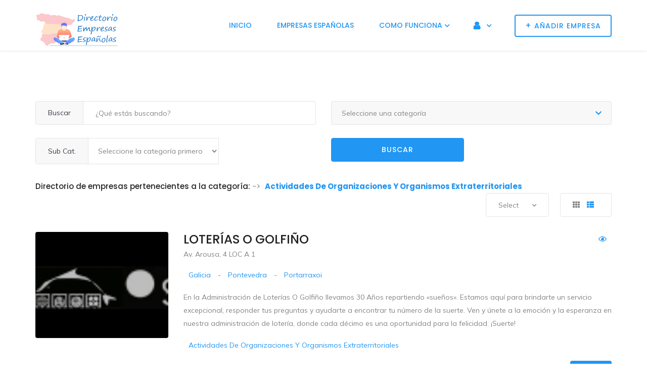

--- FILE ---
content_type: text/html; charset=UTF-8
request_url: https://empresasespanolas.es/categorias?filter_category=Actividades%20De%20Organizaciones%20Y%20Organismos%20Extraterritoriales
body_size: 8015
content:








<!DOCTYPE html>
<html lang="en">
  <head>
    <meta charset="utf-8">
    <meta http-equiv="X-UA-Compatible" content="IE=edge">
    <meta name="viewport" content="width=device-width, initial-scale=1">  
    <title>Directorio de Empresas Espa&ntilde;olas </title>
   <meta name="description" content="">
   <meta name="keywords" content="">
   <meta name="copyright" content="Designpro Network" />
   <meta name="distribution" content="global" />
    <meta name="robots" content="index,follow" />
    <link href='/assets_frontend/css/all.min.css' rel='stylesheet'>
    <link href='/assets_frontend/css/fontawesome.min.css' rel='stylesheet'>
    <link href='/assets_frontend/css/style.css' rel='stylesheet'>
    <link href='/assets_frontend/css/menuzord.css' rel='stylesheet'>
    <link href='/assets_frontend/css/selectric.css' rel='stylesheet'>
    <link href='/assets_frontend/css/dzsparallaxer.css' rel='stylesheet'>
     <link href='/assets_frontend/css/map.css' rel='stylesheet'>
    <link href="https://fonts.googleapis.com/css2?family=Mulish:wght@200;300;400;600;700;800;900&family=Poppins:wght@300;400;500;600;700&display=swap" rel="stylesheet">
    <link href="/assets_frontend/css/style1.css" rel="stylesheet" >
  
 <link rel="stylesheet" type="text/css" href="/assets_frontend/css/leaflet.css">

<style>

.pagination {
       max-width:100%;          
     }

</style>

</head>
    <body id="body" class="up-scroll" style="position:relative;top:-21px;">
﻿    <div id="preloader" class="smooth-loader-wrapper">
      <div class="smooth-loader">
        <div class="loader1">
          <div class="loader-target">
            <div class="loader-target-main"></div>
            <div class="loader-target-inner"></div>
          </div>
        </div>
      </div>
    </div>

    <div class="main-wrapper">
      <header class="header" >

        <nav class="nav-menuzord navbar-sticky">
          <div class="container clearfix">
            <div id="menuzord" class="menuzord menuzord-responsive">
              <a href="/index.php" class="menuzord-brand">
                <img class="logo-svg" src="/logo.png">                                
              </a>
              <div class="float-right btn-wrapper">
                        <a class="btn btn-outline-primary" href="/anadir_empresa">+ <span>Añadir Empresa</span></a>   
                             </div>

              <ul class="menuzord-menu menuzord-right">
                <li>
                  <a href="/index.php"  style="color: #2196f3;">Inicio</a>                
                </li>       
               <li>
                  <a href="/categorias"  style="color: #2196f3;"> Empresas Españolas</a>                
                </li>   
                <li class="">
                  <a href="#"  style="color: #2196f3;">Como funciona</a>
                  <ul class="dropdown">
                    <li><a href="/page/como funciona"> Tres pasos para inscribirse</a></li>   
                    <li><a href="/page/Página de la empresa"> Página de la empresa</a></li>   
                    <li><a href="/page/Beneficios para la empresa"> Beneficios para la empresa </a></li>   
                  </ul>
                </li>                     
                <li class="">
                  <a href="#"><img src="/assets_frontend/images/icouser.png"></a>
                  <ul class="dropdown">
                                         <li><a href="/login"> Iniciar sesión</a></li> 
                    <li><a href="/anadir_empresa"> Crea una cuenta</a></li>   
                                      </ul>
                </li>              
              </ul>
                                      
           </div>
          </div>
        </nav>

      </header>
                        



<section class="py-7 py-md-10">
    <div class="container">
        <div class="row">
          <div class="col-12">
            <div class="search-box-2 pb-3 pb-md-1">
              <form class="row " action="/" method="post">
                     <input type="hidden" name="_token" value="ibwDQqAzm3jBDunuMq1XWO9E4zMbaklbr8Kb3aD6">
                <div class="form-group col-md-6 col-lg-12 col-xl-6">
                  <div class="input-group mb-2">
                    <div class="input-group-prepend">
                      <div class="input-group-text">Buscar</div>
                    </div>
                    <input type="text" class="form-control" name="search" placeholder="¿Qué estás buscando?">
                  </div>
                </div>
                <div class="form-group prepend-append col-md-6 col-lg-12 col-xl-6">
                  <div class="select-default">
                    <select  id="firstselectbox"  class="select-location" value="" >
                      <option value="">Seleccione una categoría</option>
                                                                     <option  value="Actividades Administrativas Y Servicios Auxliares">Actividades Administrativas Y Servicios Auxliares</option>
                                                                     <option  value="Actividades Artisticas, Recreativas Y De Entrenimiento">Actividades Art&iacute;sticas, Recreativas Y De Entrenimiento</option>
                                                                     <option  value="Actividades De Los Hogares Como Empleadores De Personal Domestico; Actividades De Los Hogares Como Productores De Bienes Y Servicios Para Uso Propio">Actividades De Los Hogares Como Empleadores De Personal Dom&eacute;stico; Actividades De Los Hogares Como Productores De Bienes Y Servicios Para Uso Propio</option>
                                                                     <option  value="Actividades De Organizaciones Y Organismos Extraterritoriales">Actividades De Organizaciones Y Organismos Extraterritoriales</option>
                                                                     <option  value="Actividades Financieras Y De Seguros">Actividades Financieras Y De Seguros</option>
                                                                     <option  value="Actividades Inmobiliarias">Actividades Inmobiliarias</option>
                                                                     <option  value="Actividades Profesionales, Cientificas Y Tecnicas">Actividades Profesionales, Cient&iacute;ficas Y T&eacute;cnicas</option>
                                                                     <option  value="Actividades Sanitarias Y De Servicios Sociales">Actividades Sanitarias Y De Servicios Sociales</option>
                                                                     <option  value="Administracion Publica Y Defensa; Seguridad Social Obligatoria">Administraci&oacute;n P&uacute;blica Y Defensa; Seguridad Social Obligatoria</option>
                                                                     <option  value="Agricultura, Ganaderia, Silvicultura Y Pesca">Agricultura, Ganader&iacute;a, Silvicultura Y Pesca</option>
                                                                     <option  value="Comercio Al Por Mayor Y Al Por Menor - Reparacion De Vehiculos De Motor Y Motocicletas">Comercio Al Por Mayor Y Al Por Menor - Reparaci&oacute;n De Veh&iacute;culos De Motor Y Motocicletas</option>
                                                                     <option  value="Construccion">Construcci&oacute;n</option>
                                                                     <option  value="Educacion">Educaci&oacute;n</option>
                                                                     <option  value="Hosteleria">Hosteler&iacute;a</option>
                                                                     <option  value="Industria Manufacturera">Industria Manufacturera</option>
                                                                     <option  value="Industrias Extractivas">Industrias Extractivas</option>
                                                                     <option  value="Informacion Y Comunicaciones">Informaci&oacute;n Y Comunicaciones</option>
                                                                     <option  value="Otros Servicios">Otros Servicios</option>
                                                                     <option  value="Suministro De Agua, Actividades De Saneamiento, Gestion De Residuos Y Descontaminacion">Suministro De Agua, Actividades De Saneamiento, Gesti&oacute;n De Residuos Y Descontaminaci&oacute;n</option>
                                                                     <option  value="Suministro De Energia Electrica, Gas, Vapor Y Aire Acondicionado">Suministro De Energ&iacute;a El&eacute;ctrica, Gas, Vapor Y Aire Acondicionado</option>
                                                                     <option  value="Transporte Y Almacenamiento">Transporte Y Almacenamiento</option>
                                    
                        </select>                 
                  </div>
                </div>
                <div class="form-group prepend-append col-md-6 col-lg-12 col-xl-6">
                  <div class="input-group mb-2">
                    <div class="input-group-prepend">
                      <div class="input-group-text">Sub Cat.</div>
                    </div>
                    <div class="select-default">
                    <select id="secondselectbox"  name="search1" value="" style="padding:15px;width:100%;border:1px solid #e5e5e5;color:#848484;background-color:white;">
                           <option value="">Seleccione la categoría primero</option>
		</select>    
                    </div>
                  </div>
                </div>
                <div class="form-group col-md-6 col-lg-12 col-xl-3">
                  <button type="submit" class="btn btn-block btn-primary"> Buscar </button>
                </div>
              </form>
            </div>
          </div>
        </div>

        <!-- Search Result Bar -->
        <div class="search-result-bar mb-0">
        
                    <p><span>Directorio de empresas pertenecientes a la categoría: </span>   -> <a class="px-1" href="/categorias?filter_category=Actividades De Organizaciones Y Organismos Extraterritoriales"> <b>Actividades De Organizaciones Y Organismos Extraterritoriales </b></a></p>
                       <div class="ml-md-auto d-flex align-items-center justify-content-between">
            <div class="select-bg-transparent select-border">
			<select  class="select-location" name="sorting" onchange="document.location.href=this.value">
					<option>Select</option>
					<option value="/categorias">Default Sorting</option>					
					<option value="/categorias?orderby&filter_offer_price_nameb=name">Name desc</option>
					<option value="/categorias?orderby&filter_offer_price_name=name">Name Asc</option>									
			</select>
            </div>   
               <div class="icons">
              <a class="mr-2" href="/categorias1" data-toggle="tooltip" data-placement="top" title="Vista Empresas en reja">
                <i class="fa fa-th" aria-hidden="true"></i>
              </a>
              <a  class="mr-2 active" href="/categorias" data-toggle="tooltip" data-placement="top" title="Vista Empresas en listado">
                <i class="fa fa-th-list" aria-hidden="true"></i>
              </a>            
              <!--  <a class="mr-2" href="/categorias2"  data-toggle="tooltip" data-placement="top" title="Vista Empresas solo con mapa">
                <i class="fa fa-map-marker-alt" aria-hidden="true"></i>
              </a> -->
            </div>
          </div>
        </div>





          
        <div class="card card-list card-listing" data-lat="-33.922125" data-lag="151.159277" data-id="1">
          <div class="row">
            <div class="col-md-4 col-xl-3">
              <div class="card-list-img">
            <a href="/detalles_empresa/2686"> 
              
                 <img class="listing-img lazyestload" data-src="/assets/img/6515889c39b4d_img.png" src="/assets/img/6515889c39b4d_img.png" alt="things-4">  
                                
              </a>
               </div>
            </div>
            <div class="col-sm-8 col-xl-9">
              <div class="card-body p-0">            
                <div class="d-flex justify-content-between align-items-center mb-1">
                  <h3 class="card-title listing-title mb-0">
                    <a href="/detalles_empresa/2686">LOTER&Iacute;AS O GOLFI&Ntilde;O</a>
                  </h3>
                  <button class="btn-like px-2" data-toggle="tooltip" data-placement="top" title="Ver detalles de la Empresa LOTER&Iacute;AS O GOLFI&Ntilde;O">
                  <a href="/detalles_empresa/2686">  <i class="far fa-eye text-primary" aria-hidden="true"></i> </a>               
                  </button>
                </div>
              </div>
              <span class="d-block mb-4 listing-address">Av. Arousa, 4 LOC A 1 </span>
               <span class="d-block mb-4 listing-address"><a class="px-2" href="/categorias?filter_regio=Galicia">Galicia</a> -  <a class="px-2" href="/categorias?filter_provi=Pontevedra">Pontevedra</a>  - <a class="px-2" href="/categorias?filter_cityprd=Portarraxoi">Portarraxoi</a></span>              
              <p class="mb-4">
               En la Administración de Loterías O Golfiño llevamos 30 Años repartiendo «sueños». Estamos aquí para brindarte un servicio excepcional, responder tus preguntas y ayudarte a encontrar tu número de la suerte. Ven y únete a la emoción y la esperanza en nuestra administración de lotería, donde cada décimo es una oportunidad para la felicidad. ¡Suerte!
                 </p>
              <div>
             <span class="d-block mb-4 listing-address"><a class="px-2" href="/categorias?filter_category=Actividades De Organizaciones Y Organismos Extraterritoriales" data-toggle="tooltip" data-placement="top" title="Actividades De Organizaciones Y Organismos Extraterritoriales">Actividades De Organizaciones Y Organismos Extraterritoriales</a></span>
              <a href="/detalles_empresa/2686"><span class="badge badge-primary" style="padding:10px;float:right;text-transform:uppercase;"> Leer todo</span></a>
              </div>
            </div>
          </div>
        </div>


              
        <div class="card card-list card-listing" data-lat="-33.922125" data-lag="151.159277" data-id="1">
          <div class="row">
            <div class="col-md-4 col-xl-3">
              <div class="card-list-img">
            <a href="/detalles_empresa/2517"> 
              
                 <img class="listing-img lazyestload" data-src="/assets/img/64f1f067adf8c_img.png" src="/assets/img/64f1f067adf8c_img.png" alt="things-4">  
                                
              </a>
               </div>
            </div>
            <div class="col-sm-8 col-xl-9">
              <div class="card-body p-0">            
                <div class="d-flex justify-content-between align-items-center mb-1">
                  <h3 class="card-title listing-title mb-0">
                    <a href="/detalles_empresa/2517">ASOCIACION BANCO DE ALIMENTOS DEL SEGURA</a>
                  </h3>
                  <button class="btn-like px-2" data-toggle="tooltip" data-placement="top" title="Ver detalles de la Empresa ASOCIACION BANCO DE ALIMENTOS DEL SEGURA">
                  <a href="/detalles_empresa/2517">  <i class="far fa-eye text-primary" aria-hidden="true"></i> </a>               
                  </button>
                </div>
              </div>
              <span class="d-block mb-4 listing-address">Avd. Regi&oacute;n Murciana, Antigua Ciudad del transporte, nave 3 </span>
               <span class="d-block mb-4 listing-address"><a class="px-2" href="/categorias?filter_regio=Murcia">Murcia</a> -  <a class="px-2" href="/categorias?filter_provi=Murcia">Murcia</a>  - <a class="px-2" href="/categorias?filter_cityprd=Murcia">Murcia</a></span>              
              <p class="mb-4">
               El BANCO DE ALIMENTOS DEL SEGURA (BASMUR) es una organización benéfica sin ánimo de lucro, basada en el voluntariado, cuyo fin es conseguir alimentos para distribuirlos, de manera gratuita, entre entidades benéficas dedicadas a la asistencia y cuidado directo de personas necesitadas dentro de la Región de Murcia. El Banco no entrega alimentos directamente a particulares....
                 </p>
              <div>
             <span class="d-block mb-4 listing-address"><a class="px-2" href="/categorias?filter_category=Actividades De Organizaciones Y Organismos Extraterritoriales" data-toggle="tooltip" data-placement="top" title="Actividades De Organizaciones Y Organismos Extraterritoriales">Actividades De Organizaciones Y Organismos Extraterritoriales</a></span>
              <a href="/detalles_empresa/2517"><span class="badge badge-primary" style="padding:10px;float:right;text-transform:uppercase;"> Leer todo</span></a>
              </div>
            </div>
          </div>
        </div>


              
        <div class="card card-list card-listing" data-lat="-33.922125" data-lag="151.159277" data-id="1">
          <div class="row">
            <div class="col-md-4 col-xl-3">
              <div class="card-list-img">
            <a href="/detalles_empresa/1216"> 
              
                 <img class="listing-img lazyestload" data-src="/assets/img/63d2adae88bfe_img.png" src="/assets/img/63d2adae88bfe_img.png" alt="things-4">  
                                
              </a>
               </div>
            </div>
            <div class="col-sm-8 col-xl-9">
              <div class="card-body p-0">            
                <div class="d-flex justify-content-between align-items-center mb-1">
                  <h3 class="card-title listing-title mb-0">
                    <a href="/detalles_empresa/1216">IMAGINALIA EVENTOS</a>
                  </h3>
                  <button class="btn-like px-2" data-toggle="tooltip" data-placement="top" title="Ver detalles de la Empresa IMAGINALIA EVENTOS">
                  <a href="/detalles_empresa/1216">  <i class="far fa-eye text-primary" aria-hidden="true"></i> </a>               
                  </button>
                </div>
              </div>
              <span class="d-block mb-4 listing-address">Calle Almorida, 2, Elche, Spain </span>
               <span class="d-block mb-4 listing-address"><a class="px-2" href="/categorias?filter_regio=Comunidad Valenciana">Comunidad Valenciana</a> -  <a class="px-2" href="/categorias?filter_provi=Alicante">Alicante</a>  - <a class="px-2" href="/categorias?filter_cityprd=Elche">Elche</a></span>              
              <p class="mb-4">
               Planificador de eventos.
                 </p>
              <div>
             <span class="d-block mb-4 listing-address"><a class="px-2" href="/categorias?filter_category=Actividades De Organizaciones Y Organismos Extraterritoriales" data-toggle="tooltip" data-placement="top" title="Actividades De Organizaciones Y Organismos Extraterritoriales">Actividades De Organizaciones Y Organismos Extraterritoriales</a></span>
              <a href="/detalles_empresa/1216"><span class="badge badge-primary" style="padding:10px;float:right;text-transform:uppercase;"> Leer todo</span></a>
              </div>
            </div>
          </div>
        </div>


               
      

   


   <section class="my-5" style="max-width:100%;border:0px solid red;">

  <nav aria-label="Page navigation example">


         


    </nav> 
</section>


        
      </div>
    </div>
  </div>
</section>









	
    <!-- JAVASCRIPTS -->
    <script src='/assets_frontend/js/jquery-3.4.1.min.js'></script>
    <script src='/assets_frontend/js/bootstrap.bundle.js'></script>
    <script src='/assets_frontend/js/menuzord.js'></script>

    <script src='/assets_frontend/js/jquery.selectric.min.js'></script>
    <script src='/assets_frontend/js/dzsparallaxer.js'></script>
    
    <script src='/assets_frontend/js/SmoothScroll.js'></script>
    <script src='/assets_frontend/js/lazyestload.js'></script>
  
    <script src='/assets_frontend/js/markerclusterer.js'></script>
    <script src='/assets_frontend/js/rich-marker.js'></script>
    <script src='/assets_frontend/js/infobox_packed.js'></script>
    <script src='/assets_frontend/js/map.js'></script>
  
    <script>
      var d = new Date();
      var year = d.getFullYear();
      document.getElementById("copy-year").innerHTML = year;
    </script>
    <script src='/assets_frontend/js/listty.js'></script>
     
<script src="/assets_frontend/js/leaflet.js"></script>


<script type="text/javascript">

$("#firstselectbox").on('change', function () {
        var locations = datajson[$(this).val()];
        var locationString = '';
        $.each(locations[0], function (i, item) {            
            locationString += '<option value="' + item[0].id + '">' + item[0].name + '</option>';
        });
          console.log(locationString)
        $('#secondselectbox').html(locationString);
    });

</script>


<script>
    var datajson = {
	   
	                                     "Actividades Administrativas Y Servicios Auxliares": [{
                              		                          "Actividades Administrativas De Oficina Y Otras Actividades Auxiliares A Las Empresas": [{
			       "id": "Actividades Administrativas De Oficina Y Otras Actividades Auxiliares A Las Empresas",
			       "name": "Actividades Administrativas De Oficina Y Otras Actividades Auxiliares A Las Empresas",
		}],
      		  		                          "Servicios A Edificios Y Actividades De Jardiner&iacute;a": [{
			       "id": "Servicios A Edificios Y Actividades De Jardiner&iacute;a",
			       "name": "Servicios A Edificios Y Actividades De Jardiner&iacute;a",
		}],
      		  		                          "Actividades De Alquiler": [{
			       "id": "Actividades De Alquiler",
			       "name": "Actividades De Alquiler",
		}],
      		  		                          "Actividades De Agencias De Viajes, Operadores Tur&iacute;sticos, Servicios De Reservas Y Actividades Relacionadas Con Los Mismos": [{
			       "id": "Actividades De Agencias De Viajes, Operadores Tur&iacute;sticos, Servicios De Reservas Y Actividades Relacionadas Con Los Mismos",
			       "name": "Actividades De Agencias De Viajes, Operadores Tur&iacute;sticos, Servicios De Reservas Y Actividades Relacionadas Con Los Mismos",
		}],
      		  		                          "Actividades Relacionadas Con El Empleo": [{
			       "id": "Actividades Relacionadas Con El Empleo",
			       "name": "Actividades Relacionadas Con El Empleo",
		}],
      		  		                          "Actividades De Seguridad E Investigaci&oacute;n": [{
			       "id": "Actividades De Seguridad E Investigaci&oacute;n",
			       "name": "Actividades De Seguridad E Investigaci&oacute;n",
		}],
      		   		
	}],
                 
	                                     "Actividades Artisticas, Recreativas Y De Entrenimiento": [{
                              		                          "Actividades Deportivas, Recreativas Y De Entretenimiento": [{
			       "id": "Actividades Deportivas, Recreativas Y De Entretenimiento",
			       "name": "Actividades Deportivas, Recreativas Y De Entretenimiento",
		}],
      		  		                          "Actividades De Creaci&oacute;n, Art&iacute;sticas Y Espect&aacute;culos": [{
			       "id": "Actividades De Creaci&oacute;n, Art&iacute;sticas Y Espect&aacute;culos",
			       "name": "Actividades De Creaci&oacute;n, Art&iacute;sticas Y Espect&aacute;culos",
		}],
      		  		                          "Actividades De Juegos De Azar Y Apuestas": [{
			       "id": "Actividades De Juegos De Azar Y Apuestas",
			       "name": "Actividades De Juegos De Azar Y Apuestas",
		}],
      		  		                          "Actividades De Bibliotecas, Archivos, Museos Y Otras Actividades Culturales": [{
			       "id": "Actividades De Bibliotecas, Archivos, Museos Y Otras Actividades Culturales",
			       "name": "Actividades De Bibliotecas, Archivos, Museos Y Otras Actividades Culturales",
		}],
      		   		
	}],
                 
	                                     "Actividades De Los Hogares Como Empleadores De Personal Domestico; Actividades De Los Hogares Como Productores De Bienes Y Servicios Para Uso Propio": [{
                              		                          "Actividades De Los Hogares Como Empleadores De Personal Dom&eacute;stico": [{
			       "id": "Actividades De Los Hogares Como Empleadores De Personal Dom&eacute;stico",
			       "name": "Actividades De Los Hogares Como Empleadores De Personal Dom&eacute;stico",
		}],
      		  		                          "Actividades De Los Hogares Como Productores De Bienes Y Servicios Para Uso Propio": [{
			       "id": "Actividades De Los Hogares Como Productores De Bienes Y Servicios Para Uso Propio",
			       "name": "Actividades De Los Hogares Como Productores De Bienes Y Servicios Para Uso Propio",
		}],
      		   		
	}],
                 
	                                     "Actividades De Organizaciones Y Organismos Extraterritoriales": [{
                              		                          "Actividades De Organizaciones Y Organismos Extraterritoriales": [{
			       "id": "Actividades De Organizaciones Y Organismos Extraterritoriales",
			       "name": "Actividades De Organizaciones Y Organismos Extraterritoriales",
		}],
      		   		
	}],
                 
	                                     "Actividades Financieras Y De Seguros": [{
                              		                          "Actividades Auxiliares A Los Servicios Financieros Y A Los Seguros": [{
			       "id": "Actividades Auxiliares A Los Servicios Financieros Y A Los Seguros",
			       "name": "Actividades Auxiliares A Los Servicios Financieros Y A Los Seguros",
		}],
      		  		                          "Servicios Financieros, Excepto Seguros Y Fondos De Pensiones": [{
			       "id": "Servicios Financieros, Excepto Seguros Y Fondos De Pensiones",
			       "name": "Servicios Financieros, Excepto Seguros Y Fondos De Pensiones",
		}],
      		  		                          "Seguros, Reaseguros Y Fondos De Pensiones, Excepto Seguridad Social Obligatoria": [{
			       "id": "Seguros, Reaseguros Y Fondos De Pensiones, Excepto Seguridad Social Obligatoria",
			       "name": "Seguros, Reaseguros Y Fondos De Pensiones, Excepto Seguridad Social Obligatoria",
		}],
      		   		
	}],
                 
	                                     "Actividades Inmobiliarias": [{
                              		                          "Actividades Inmobiliarias": [{
			       "id": "Actividades Inmobiliarias",
			       "name": "Actividades Inmobiliarias",
		}],
      		   		
	}],
                 
	                                     "Actividades Profesionales, Cientificas Y Tecnicas": [{
                              		                          "Actividades Jur&iacute;dicas Y De Contabilidad": [{
			       "id": "Actividades Jur&iacute;dicas Y De Contabilidad",
			       "name": "Actividades Jur&iacute;dicas Y De Contabilidad",
		}],
      		  		                          "Servicios T&eacute;cnicos De Arquitectura E Ingenier&iacute;a; Ensayos Y An&aacute;lisis T&eacute;cnicos": [{
			       "id": "Servicios T&eacute;cnicos De Arquitectura E Ingenier&iacute;a; Ensayos Y An&aacute;lisis T&eacute;cnicos",
			       "name": "Servicios T&eacute;cnicos De Arquitectura E Ingenier&iacute;a; Ensayos Y An&aacute;lisis T&eacute;cnicos",
		}],
      		  		                          "Actividades De Las Sedes Centrales; Actividades De Consultor&iacute;a De Gesti&oacute;n Empresarial": [{
			       "id": "Actividades De Las Sedes Centrales; Actividades De Consultor&iacute;a De Gesti&oacute;n Empresarial",
			       "name": "Actividades De Las Sedes Centrales; Actividades De Consultor&iacute;a De Gesti&oacute;n Empresarial",
		}],
      		  		                          "Publicidad Y Estudios De Mercado": [{
			       "id": "Publicidad Y Estudios De Mercado",
			       "name": "Publicidad Y Estudios De Mercado",
		}],
      		  		                          "Otras Actividades Profesionales, Cient&iacute;ficas Y T&eacute;cnicas": [{
			       "id": "Otras Actividades Profesionales, Cient&iacute;ficas Y T&eacute;cnicas",
			       "name": "Otras Actividades Profesionales, Cient&iacute;ficas Y T&eacute;cnicas",
		}],
      		  		                          "Investigaci&oacute;n Y Desarrollo": [{
			       "id": "Investigaci&oacute;n Y Desarrollo",
			       "name": "Investigaci&oacute;n Y Desarrollo",
		}],
      		  		                          "Actividades Veterinarias": [{
			       "id": "Actividades Veterinarias",
			       "name": "Actividades Veterinarias",
		}],
      		   		
	}],
                 
	                                     "Actividades Sanitarias Y De Servicios Sociales": [{
                              		                          "Actividades Sanitarias": [{
			       "id": "Actividades Sanitarias",
			       "name": "Actividades Sanitarias",
		}],
      		  		                          "Actividades De Servicios Sociales Sin Alojamiento": [{
			       "id": "Actividades De Servicios Sociales Sin Alojamiento",
			       "name": "Actividades De Servicios Sociales Sin Alojamiento",
		}],
      		  		                          "Asistencia En Establecimientos Residenciales": [{
			       "id": "Asistencia En Establecimientos Residenciales",
			       "name": "Asistencia En Establecimientos Residenciales",
		}],
      		   		
	}],
                 
	                                     "Administracion Publica Y Defensa; Seguridad Social Obligatoria": [{
                              		                          "Administraci&oacute;n P&uacute;blica Y De La Pol&iacute;tica Econ&oacute;mica Y Social": [{
			       "id": "Administraci&oacute;n P&uacute;blica Y De La Pol&iacute;tica Econ&oacute;mica Y Social",
			       "name": "Administraci&oacute;n P&uacute;blica Y De La Pol&iacute;tica Econ&oacute;mica Y Social",
		}],
      		  		                          "Prestaci&oacute;n De Servicios A La Comunidad En General": [{
			       "id": "Prestaci&oacute;n De Servicios A La Comunidad En General",
			       "name": "Prestaci&oacute;n De Servicios A La Comunidad En General",
		}],
      		  		                          "Seguridad Social Obligatoria": [{
			       "id": "Seguridad Social Obligatoria",
			       "name": "Seguridad Social Obligatoria",
		}],
      		   		
	}],
                 
	                                     "Agricultura, Ganaderia, Silvicultura Y Pesca": [{
                              		                          "Agricultura, Ganader&iacute;a, Caza Y Servicios Relacionados Con Las Mismas": [{
			       "id": "Agricultura, Ganader&iacute;a, Caza Y Servicios Relacionados Con Las Mismas",
			       "name": "Agricultura, Ganader&iacute;a, Caza Y Servicios Relacionados Con Las Mismas",
		}],
      		  		                          "Silvicultura Y Explotaci&oacute;n Forestal": [{
			       "id": "Silvicultura Y Explotaci&oacute;n Forestal",
			       "name": "Silvicultura Y Explotaci&oacute;n Forestal",
		}],
      		  		                          "Pesca Y Acuicultura": [{
			       "id": "Pesca Y Acuicultura",
			       "name": "Pesca Y Acuicultura",
		}],
      		   		
	}],
                 
	                                     "Comercio Al Por Mayor Y Al Por Menor - Reparacion De Vehiculos De Motor Y Motocicletas": [{
                              		                          "Comercio Al Por Menor, Excepto De Veh&iacute;culos De Motor Y Motocicletas": [{
			       "id": "Comercio Al Por Menor, Excepto De Veh&iacute;culos De Motor Y Motocicletas",
			       "name": "Comercio Al Por Menor, Excepto De Veh&iacute;culos De Motor Y Motocicletas",
		}],
      		  		                          "Comercio Al Por Mayor E Intermediarios Del Comercio, Excepto De Veh&iacute;culos De Motor Y Motocicletas": [{
			       "id": "Comercio Al Por Mayor E Intermediarios Del Comercio, Excepto De Veh&iacute;culos De Motor Y Motocicletas",
			       "name": "Comercio Al Por Mayor E Intermediarios Del Comercio, Excepto De Veh&iacute;culos De Motor Y Motocicletas",
		}],
      		  		                          "Venta Y Reparaci&oacute;n De Veh&iacute;culos De Motor Y Motocicletas": [{
			       "id": "Venta Y Reparaci&oacute;n De Veh&iacute;culos De Motor Y Motocicletas",
			       "name": "Venta Y Reparaci&oacute;n De Veh&iacute;culos De Motor Y Motocicletas",
		}],
      		   		
	}],
                 
	                                     "Construccion": [{
                              		                          "Construcci&oacute;n De Edificios": [{
			       "id": "Construcci&oacute;n De Edificios",
			       "name": "Construcci&oacute;n De Edificios",
		}],
      		  		                          "Actividades De Construcci&oacute;n Especializada": [{
			       "id": "Actividades De Construcci&oacute;n Especializada",
			       "name": "Actividades De Construcci&oacute;n Especializada",
		}],
      		  		                          "Ingenier&iacute;a Civil": [{
			       "id": "Ingenier&iacute;a Civil",
			       "name": "Ingenier&iacute;a Civil",
		}],
      		   		
	}],
                 
	                                     "Educacion": [{
                              		                          "Actividades Auxiliares A La Educaci&oacute;n": [{
			       "id": "Actividades Auxiliares A La Educaci&oacute;n",
			       "name": "Actividades Auxiliares A La Educaci&oacute;n",
		}],
      		  		                          "Educaci&oacute;n Preprimaria": [{
			       "id": "Educaci&oacute;n Preprimaria",
			       "name": "Educaci&oacute;n Preprimaria",
		}],
      		  		                          "Educaci&oacute;n Primaria": [{
			       "id": "Educaci&oacute;n Primaria",
			       "name": "Educaci&oacute;n Primaria",
		}],
      		  		                          "Educaci&oacute;n Secundaria": [{
			       "id": "Educaci&oacute;n Secundaria",
			       "name": "Educaci&oacute;n Secundaria",
		}],
      		  		                          "Educaci&oacute;n Postsecundaria": [{
			       "id": "Educaci&oacute;n Postsecundaria",
			       "name": "Educaci&oacute;n Postsecundaria",
		}],
      		  		                          "Otra Educaci&oacute;n": [{
			       "id": "Otra Educaci&oacute;n",
			       "name": "Otra Educaci&oacute;n",
		}],
      		   		
	}],
                 
	                                     "Hosteleria": [{
                              		                          "Servicios De Comidas Y Bebidas": [{
			       "id": "Servicios De Comidas Y Bebidas",
			       "name": "Servicios De Comidas Y Bebidas",
		}],
      		  		                          "Servicios De Alojamiento": [{
			       "id": "Servicios De Alojamiento",
			       "name": "Servicios De Alojamiento",
		}],
      		   		
	}],
                 
	                                     "Industria Manufacturera": [{
                              		                          "Fabricaci&oacute;n De Productos Met&aacute;licos, Excepto Maquinaria Y Equipo": [{
			       "id": "Fabricaci&oacute;n De Productos Met&aacute;licos, Excepto Maquinaria Y Equipo",
			       "name": "Fabricaci&oacute;n De Productos Met&aacute;licos, Excepto Maquinaria Y Equipo",
		}],
      		  		                          "Industria De La Alimentaci&oacute;n": [{
			       "id": "Industria De La Alimentaci&oacute;n",
			       "name": "Industria De La Alimentaci&oacute;n",
		}],
      		  		                          "Reparaci&oacute;n E Instalaci&oacute;n De Maquinaria Y Equipo": [{
			       "id": "Reparaci&oacute;n E Instalaci&oacute;n De Maquinaria Y Equipo",
			       "name": "Reparaci&oacute;n E Instalaci&oacute;n De Maquinaria Y Equipo",
		}],
      		  		                          "Artes Gr&aacute;ficas Y Reproducci&oacute;n De Soportes Grabados": [{
			       "id": "Artes Gr&aacute;ficas Y Reproducci&oacute;n De Soportes Grabados",
			       "name": "Artes Gr&aacute;ficas Y Reproducci&oacute;n De Soportes Grabados",
		}],
      		  		                          "Fabricaci&oacute;n De Muebles": [{
			       "id": "Fabricaci&oacute;n De Muebles",
			       "name": "Fabricaci&oacute;n De Muebles",
		}],
      		  		                          "Industria De La Madera Y Del Corcho, Excepto Muebles; Cester&iacute;a Y Esparter&iacute;a": [{
			       "id": "Industria De La Madera Y Del Corcho, Excepto Muebles; Cester&iacute;a Y Esparter&iacute;a",
			       "name": "Industria De La Madera Y Del Corcho, Excepto Muebles; Cester&iacute;a Y Esparter&iacute;a",
		}],
      		  		                          "Confecci&oacute;n De Prendas De Vestir": [{
			       "id": "Confecci&oacute;n De Prendas De Vestir",
			       "name": "Confecci&oacute;n De Prendas De Vestir",
		}],
      		  		                          "Fabricaci&oacute;n De Otros Productos Minerales No Met&aacute;licos": [{
			       "id": "Fabricaci&oacute;n De Otros Productos Minerales No Met&aacute;licos",
			       "name": "Fabricaci&oacute;n De Otros Productos Minerales No Met&aacute;licos",
		}],
      		  		                          "Industria Textil": [{
			       "id": "Industria Textil",
			       "name": "Industria Textil",
		}],
      		  		                          "Fabricaci&oacute;n De Maquinaria Y Equipo N.C.O.P.": [{
			       "id": "Fabricaci&oacute;n De Maquinaria Y Equipo N.C.O.P.",
			       "name": "Fabricaci&oacute;n De Maquinaria Y Equipo N.C.O.P.",
		}],
      		  		                          "Industria Del Cuero Y Del Calzado": [{
			       "id": "Industria Del Cuero Y Del Calzado",
			       "name": "Industria Del Cuero Y Del Calzado",
		}],
      		  		                          "Fabricaci&oacute;n De Bebidas": [{
			       "id": "Fabricaci&oacute;n De Bebidas",
			       "name": "Fabricaci&oacute;n De Bebidas",
		}],
      		  		                          "Fabricaci&oacute;n De Productos De Caucho Y Pl&aacute;sticos": [{
			       "id": "Fabricaci&oacute;n De Productos De Caucho Y Pl&aacute;sticos",
			       "name": "Fabricaci&oacute;n De Productos De Caucho Y Pl&aacute;sticos",
		}],
      		  		                          "Industria Qu&iacute;mica": [{
			       "id": "Industria Qu&iacute;mica",
			       "name": "Industria Qu&iacute;mica",
		}],
      		  		                          "Fabricaci&oacute;n De Productos Inform&aacute;ticos, Electr&oacute;nicos Y &Oacute;pticos": [{
			       "id": "Fabricaci&oacute;n De Productos Inform&aacute;ticos, Electr&oacute;nicos Y &Oacute;pticos",
			       "name": "Fabricaci&oacute;n De Productos Inform&aacute;ticos, Electr&oacute;nicos Y &Oacute;pticos",
		}],
      		  		                          "Fabricaci&oacute;n De Material Y Equipo El&eacute;ctrico": [{
			       "id": "Fabricaci&oacute;n De Material Y Equipo El&eacute;ctrico",
			       "name": "Fabricaci&oacute;n De Material Y Equipo El&eacute;ctrico",
		}],
      		  		                          "Metalurgia; Fabricaci&oacute;n De Productos De Hierro, Acero Y Ferroaleaciones": [{
			       "id": "Metalurgia; Fabricaci&oacute;n De Productos De Hierro, Acero Y Ferroaleaciones",
			       "name": "Metalurgia; Fabricaci&oacute;n De Productos De Hierro, Acero Y Ferroaleaciones",
		}],
      		  		                          "Fabricaci&oacute;n De Veh&iacute;culos De Motor, Remolques Y Semirremolques": [{
			       "id": "Fabricaci&oacute;n De Veh&iacute;culos De Motor, Remolques Y Semirremolques",
			       "name": "Fabricaci&oacute;n De Veh&iacute;culos De Motor, Remolques Y Semirremolques",
		}],
      		  		                          "Industria Del Papel": [{
			       "id": "Industria Del Papel",
			       "name": "Industria Del Papel",
		}],
      		  		                          "Fabricaci&oacute;n De Otro Material De Transporte": [{
			       "id": "Fabricaci&oacute;n De Otro Material De Transporte",
			       "name": "Fabricaci&oacute;n De Otro Material De Transporte",
		}],
      		  		                          "Fabricaci&oacute;n De Productos Farmac&eacute;uticos": [{
			       "id": "Fabricaci&oacute;n De Productos Farmac&eacute;uticos",
			       "name": "Fabricaci&oacute;n De Productos Farmac&eacute;uticos",
		}],
      		  		                          "Industria Del Tabaco": [{
			       "id": "Industria Del Tabaco",
			       "name": "Industria Del Tabaco",
		}],
      		  		                          "Coquer&iacute;as Y Refino De Petr&oacute;leo": [{
			       "id": "Coquer&iacute;as Y Refino De Petr&oacute;leo",
			       "name": "Coquer&iacute;as Y Refino De Petr&oacute;leo",
		}],
      		  		                          "Otras Industrias Manufactureras": [{
			       "id": "Otras Industrias Manufactureras",
			       "name": "Otras Industrias Manufactureras",
		}],
      		   		
	}],
                 
	                                     "Industrias Extractivas": [{
                              		                          "Extracci&oacute;n De Antracita, Hulla Y Lignito": [{
			       "id": "Extracci&oacute;n De Antracita, Hulla Y Lignito",
			       "name": "Extracci&oacute;n De Antracita, Hulla Y Lignito",
		}],
      		  		                          "Extracci&oacute;n De Minerales Met&aacute;licos": [{
			       "id": "Extracci&oacute;n De Minerales Met&aacute;licos",
			       "name": "Extracci&oacute;n De Minerales Met&aacute;licos",
		}],
      		  		                          "Actividades De Apoyo A Las Industrias Extractivas": [{
			       "id": "Actividades De Apoyo A Las Industrias Extractivas",
			       "name": "Actividades De Apoyo A Las Industrias Extractivas",
		}],
      		  		                          "Extracci&oacute;n De Crudo De Petr&oacute;leo Y Gas Natural": [{
			       "id": "Extracci&oacute;n De Crudo De Petr&oacute;leo Y Gas Natural",
			       "name": "Extracci&oacute;n De Crudo De Petr&oacute;leo Y Gas Natural",
		}],
      		  		                          "Otras Industrias Extractivas": [{
			       "id": "Otras Industrias Extractivas",
			       "name": "Otras Industrias Extractivas",
		}],
      		   		
	}],
                 
	                                     "Informacion Y Comunicaciones": [{
                              		                          "Programaci&oacute;n, Consultor&iacute;a Y Otras Actividades Relacionadas Con La Inform&aacute;tica": [{
			       "id": "Programaci&oacute;n, Consultor&iacute;a Y Otras Actividades Relacionadas Con La Inform&aacute;tica",
			       "name": "Programaci&oacute;n, Consultor&iacute;a Y Otras Actividades Relacionadas Con La Inform&aacute;tica",
		}],
      		  		                          "Actividades Cinematogr&aacute;ficas, De V&iacute;deo Y De Programas De Televisi&oacute;n, Grabaci&oacute;n De Sonido Y Edici&oacute;n Musical": [{
			       "id": "Actividades Cinematogr&aacute;ficas, De V&iacute;deo Y De Programas De Televisi&oacute;n, Grabaci&oacute;n De Sonido Y Edici&oacute;n Musical",
			       "name": "Actividades Cinematogr&aacute;ficas, De V&iacute;deo Y De Programas De Televisi&oacute;n, Grabaci&oacute;n De Sonido Y Edici&oacute;n Musical",
		}],
      		  		                          "Edici&oacute;n": [{
			       "id": "Edici&oacute;n",
			       "name": "Edici&oacute;n",
		}],
      		  		                          "Telecomunicaciones": [{
			       "id": "Telecomunicaciones",
			       "name": "Telecomunicaciones",
		}],
      		  		                          "Servicios De Informaci&oacute;n": [{
			       "id": "Servicios De Informaci&oacute;n",
			       "name": "Servicios De Informaci&oacute;n",
		}],
      		  		                          "Actividades De Programaci&oacute;n Y Emisi&oacute;n De Radio Y Televisi&oacute;n": [{
			       "id": "Actividades De Programaci&oacute;n Y Emisi&oacute;n De Radio Y Televisi&oacute;n",
			       "name": "Actividades De Programaci&oacute;n Y Emisi&oacute;n De Radio Y Televisi&oacute;n",
		}],
      		   		
	}],
                 
	                                     "Otros Servicios": [{
                              		                          "Actividades Asociativas": [{
			       "id": "Actividades Asociativas",
			       "name": "Actividades Asociativas",
		}],
      		  		                          "Reparaci&oacute;n De Ordenadores, Efectos Personales Y Art&iacute;culos De Uso Dom&eacute;stico": [{
			       "id": "Reparaci&oacute;n De Ordenadores, Efectos Personales Y Art&iacute;culos De Uso Dom&eacute;stico",
			       "name": "Reparaci&oacute;n De Ordenadores, Efectos Personales Y Art&iacute;culos De Uso Dom&eacute;stico",
		}],
      		  		                          "Otros Servicios Personales": [{
			       "id": "Otros Servicios Personales",
			       "name": "Otros Servicios Personales",
		}],
      		   		
	}],
                 
	                                     "Suministro De Agua, Actividades De Saneamiento, Gestion De Residuos Y Descontaminacion": [{
                              		                          "Recogida, Tratamiento Y Eliminaci&oacute;n De Residuos; Valorizaci&oacute;n": [{
			       "id": "Recogida, Tratamiento Y Eliminaci&oacute;n De Residuos; Valorizaci&oacute;n",
			       "name": "Recogida, Tratamiento Y Eliminaci&oacute;n De Residuos; Valorizaci&oacute;n",
		}],
      		  		                          "Captaci&oacute;n, Depuraci&oacute;n Y Distribuci&oacute;n De Agua": [{
			       "id": "Captaci&oacute;n, Depuraci&oacute;n Y Distribuci&oacute;n De Agua",
			       "name": "Captaci&oacute;n, Depuraci&oacute;n Y Distribuci&oacute;n De Agua",
		}],
      		  		                          "Recogida Y Tratamiento De Aguas Residuales": [{
			       "id": "Recogida Y Tratamiento De Aguas Residuales",
			       "name": "Recogida Y Tratamiento De Aguas Residuales",
		}],
      		  		                          "Actividades De Descontaminaci&oacute;n Y Otros Servicios De Gesti&oacute;n De Residuos": [{
			       "id": "Actividades De Descontaminaci&oacute;n Y Otros Servicios De Gesti&oacute;n De Residuos",
			       "name": "Actividades De Descontaminaci&oacute;n Y Otros Servicios De Gesti&oacute;n De Residuos",
		}],
      		   		
	}],
                 
	                                     "Suministro De Energia Electrica, Gas, Vapor Y Aire Acondicionado": [{
                              		                          "Producci&oacute;n, Transporte Y Distribuci&oacute;n De Energ&iacute;a El&eacute;ctrica": [{
			       "id": "Producci&oacute;n, Transporte Y Distribuci&oacute;n De Energ&iacute;a El&eacute;ctrica",
			       "name": "Producci&oacute;n, Transporte Y Distribuci&oacute;n De Energ&iacute;a El&eacute;ctrica",
		}],
      		  		                          "Suministro De Vapor Y Aire Acondicionado": [{
			       "id": "Suministro De Vapor Y Aire Acondicionado",
			       "name": "Suministro De Vapor Y Aire Acondicionado",
		}],
      		  		                          "Producci&oacute;n De Gas; Distribuci&oacute;n Por Tuber&iacute;a De Combustibles Gaseosos": [{
			       "id": "Producci&oacute;n De Gas; Distribuci&oacute;n Por Tuber&iacute;a De Combustibles Gaseosos",
			       "name": "Producci&oacute;n De Gas; Distribuci&oacute;n Por Tuber&iacute;a De Combustibles Gaseosos",
		}],
      		   		
	}],
                 
	                                     "Transporte Y Almacenamiento": [{
                              		                          "Transporte Terrestre Y Por Tuber&iacute;a": [{
			       "id": "Transporte Terrestre Y Por Tuber&iacute;a",
			       "name": "Transporte Terrestre Y Por Tuber&iacute;a",
		}],
      		  		                          "Almacenamiento Y Actividades Anexas Al Transporte": [{
			       "id": "Almacenamiento Y Actividades Anexas Al Transporte",
			       "name": "Almacenamiento Y Actividades Anexas Al Transporte",
		}],
      		  		                          "Actividades Postales Y De Correos": [{
			       "id": "Actividades Postales Y De Correos",
			       "name": "Actividades Postales Y De Correos",
		}],
      		  		                          "Transporte Mar&iacute;timo Y Por V&iacute;as Navegables Interiores": [{
			       "id": "Transporte Mar&iacute;timo Y Por V&iacute;as Navegables Interiores",
			       "name": "Transporte Mar&iacute;timo Y Por V&iacute;as Navegables Interiores",
		}],
      		  		                          "Transporte A&eacute;reo": [{
			       "id": "Transporte A&eacute;reo",
			       "name": "Transporte A&eacute;reo",
		}],
      		   		
	}],
               
};
</script>



	<script>

	var mymap = L.map('mapid').setView([40.346544, -1.803516], 6);

	L.tileLayer('https://api.mapbox.com/styles/v1/{id}/tiles/{z}/{x}/{y}?access_token=pk.eyJ1IjoibWFwYm94IiwiYSI6ImNpejY4NXVycTA2emYycXBndHRqcmZ3N3gifQ.rJcFIG214AriISLbB6B5aw', {
		maxZoom: 18,
		attribution: ' ' +
			' ' +
			'',
		id: 'mapbox/streets-v11',
		tileSize: 512,
		zoomOffset: -1

	}).addTo(mymap);


	L.marker([41.236547, 1.805812]).addTo(mymap)
		.bindPopup("<b>Designpro Network</b><br>Plaze del Pou vedre 5, Sitges - Barcelona");

               L.marker([41.41367290045725, 1.6500111058934588]).addTo(mymap)
		.bindPopup("<b>Natural Plat</b><br>C/ Vicenç Mari 10 Guardiola De Font-Rubi - Barcelona ");


	L.circle([41.236547, 1.805812], 400, {
		color: 'red',
		fillColor: '#fff',
		fillOpacity: 0.5
	}).addTo(mymap).bindPopup("Designpro Network");


	L.circle([41.413672, 1.650011], 400, {
		color: 'red',
		fillColor: '#fff',
		fillOpacity: 0.5
	}).addTo(mymap).bindPopup("Natural Plat");


	var popup = L.popup();

	


</script>


</body>
</html>

--- FILE ---
content_type: text/css
request_url: https://empresasespanolas.es/assets_frontend/css/style.css
body_size: 85586
content:
@font-face {
  font-family: 'thin-line-icons';
  src:  url('../fonts/thin-line-icons.eot?y699av');
  src:  url('../fonts/thin-line-icons.eot?y699av#iefix') format('embedded-opentype'),
    url('../fonts/thin-line-icons.ttf?y699av') format('truetype'),
    url('../fonts/thin-line-icons.woff?y699av') format('woff'),
    url('../fonts/thin-line-icons.svg?y699av#thin-line-icons') format('svg');
  font-weight: normal;
  font-style: normal;
}

i.icon-listy {
  /* use !important to prevent issues with browser extensions that change fonts */
  font-family: 'thin-line-icons' !important;
  speak: none;
  font-style: normal;
  font-weight: normal;
  font-variant: normal;
  text-transform: none;
  line-height: 1;

  /* Better Font Rendering =========== */
  -webkit-font-smoothing: antialiased;
  -moz-osx-font-smoothing: grayscale;
}

.icon-left-arrow-3:before {
  content: "\e900";
}
.icon-right-arrow-3:before {
  content: "\e901";
}
.icon-up-arrow-4:before {
  content: "\e902";
}
.icon-download:before {
  content: "\e903";
}
.icon-left-arrow-1:before {
  content: "\e904";
}
.icon-right-arrow-1:before {
  content: "\e905";
}
.icon-up-arrow-1:before {
  content: "\e906";
}
.icon-down-arrow-1:before {
  content: "\e907";
}
.icon-left-arrow-7:before {
  content: "\e908";
}
.icon-right-arrow-7:before {
  content: "\e909";
}
.icon-up-arrow-3:before {
  content: "\e90a";
}
.icon-down-arrow-4:before {
  content: "\e90b";
}
.icon-back:before {
  content: "\e90c";
}
.icon-next:before {
  content: "\e90d";
}
.icon-left-arrow-6:before {
  content: "\e90e";
}
.icon-right-arrow-6:before {
  content: "\e90f";
}
.icon-up-arrow-7:before {
  content: "\e910";
}
.icon-down-arrow-2:before {
  content: "\e911";
}
.icon-diagonal-arrow-2:before {
  content: "\e912";
}
.icon-diagonal-arrow-3:before {
  content: "\e913";
}
.icon-diagonal-arrow-4:before {
  content: "\e914";
}
.icon-diagonal-arrow-5:before {
  content: "\e915";
}
.icon-focus-2:before {
  content: "\e916";
}
.icon-focus-4:before {
  content: "\e917";
}
.icon-focus-1:before {
  content: "\e918";
}
.icon-focus-3:before {
  content: "\e919";
}
.icon-double-arrow-1:before {
  content: "\e91a";
}
.icon-scroll:before {
  content: "\e91b";
}
.icon-diagonal-arrow-1:before {
  content: "\e91c";
}
.icon-diagonal-arrow:before {
  content: "\e91d";
}
.icon-left-arrow:before {
  content: "\e91e";
}
.icon-right-arrow:before {
  content: "\e91f";
}
.icon-up-arrow:before {
  content: "\e920";
}
.icon-down-arrow:before {
  content: "\e921";
}
.icon-left-arrow-5:before {
  content: "\e922";
}
.icon-right-arrow-5:before {
  content: "\e923";
}
.icon-left-arrow-2:before {
  content: "\e924";
}
.icon-right-arrow-2:before {
  content: "\e925";
}
.icon-download-2:before {
  content: "\e926";
}
.icon-shuffle-1:before {
  content: "\e927";
}
.icon-double-arrow:before {
  content: "\e928";
}
.icon-focus:before {
  content: "\e929";
}
.icon-swap:before {
  content: "\e92a";
}
.icon-rewind:before {
  content: "\e92b";
}
.icon-fast-forward:before {
  content: "\e92c";
}
.icon-left-arrow-4:before {
  content: "\e92d";
}
.icon-right-arrow-4:before {
  content: "\e92e";
}
.icon-up-arrow-5:before {
  content: "\e92f";
}
.icon-download-1:before {
  content: "\e930";
}
.icon-tag-1:before {
  content: "\e931";
}
.icon-tag-2:before {
  content: "\e932";
}
.icon-tag-3:before {
  content: "\e933";
}
.icon-tag:before {
  content: "\e934";
}
.icon-detour-2:before {
  content: "\e935";
}
.icon-detour-3:before {
  content: "\e936";
}
.icon-detour-1:before {
  content: "\e937";
}
.icon-detour-4:before {
  content: "\e938";
}
.icon-detour-5:before {
  content: "\e939";
}
.icon-pointing-up:before {
  content: "\e93a";
}
.icon-finger:before {
  content: "\e93b";
}
.icon-pointing-right-3:before {
  content: "\e93c";
}
.icon-dislike:before {
  content: "\e93d";
}
.icon-hand-gesture-1:before {
  content: "\e93e";
}
.icon-hand-gesture-2:before {
  content: "\e93f";
}
.icon-hand-gesture-4:before {
  content: "\e940";
}
.icon-hand-gesture-3:before {
  content: "\e941";
}
.icon-hand-gesture-5:before {
  content: "\e942";
}
.icon-hand-gesture-6:before {
  content: "\e943";
}
.icon-hand-gesture:before {
  content: "\e944";
}
.icon-hold-1:before {
  content: "\e945";
}
.icon-hold:before {
  content: "\e946";
}
.icon-pointing-down:before {
  content: "\e947";
}
.icon-pointing-left:before {
  content: "\e948";
}
.icon-pointing-right-1:before {
  content: "\e949";
}
.icon-pointing-right-2:before {
  content: "\e94a";
}
.icon-pointing-right-4:before {
  content: "\e94b";
}
.icon-pointing-right-5:before {
  content: "\e94c";
}
.icon-pointing-right-6:before {
  content: "\e94d";
}
.icon-pointing-right-7:before {
  content: "\e94e";
}
.icon-pointing-right-8:before {
  content: "\e94f";
}
.icon-pointing-right-9:before {
  content: "\e950";
}
.icon-pointing-right-10:before {
  content: "\e951";
}
.icon-pointing-right-11:before {
  content: "\e952";
}
.icon-pointing-right:before {
  content: "\e953";
}
.icon-pointing-up-1:before {
  content: "\e954";
}
.icon-pointing-up-2:before {
  content: "\e955";
}
.icon-pointing-up-3:before {
  content: "\e956";
}
.icon-pointing-up-4:before {
  content: "\e957";
}
.icon-pointing-up-5:before {
  content: "\e958";
}
.icon-pointing-up-6:before {
  content: "\e959";
}
.icon-tap-1:before {
  content: "\e95a";
}
.icon-tap-2:before {
  content: "\e95b";
}
.icon-tap-3:before {
  content: "\e95c";
}
.icon-tap:before {
  content: "\e95d";
}
.icon-zoom-in-1:before {
  content: "\e95e";
}
.icon-zoom-in-2:before {
  content: "\e95f";
}
.icon-zoom-in-3:before {
  content: "\e960";
}
.icon-zoom-in:before {
  content: "\e961";
}
.icon-refresh-1:before {
  content: "\e962";
}
.icon-refresh-2:before {
  content: "\e963";
}
.icon-refresh-3:before {
  content: "\e964";
}
.icon-refresh-4:before {
  content: "\e965";
}
.icon-refresh-5:before {
  content: "\e966";
}
.icon-refresh-6:before {
  content: "\e967";
}
.icon-refresh-7:before {
  content: "\e968";
}
.icon-refresh:before {
  content: "\e969";
}
.icon-repeat:before {
  content: "\e96a";
}
.icon-route-1:before {
  content: "\e96b";
}
.icon-route-2:before {
  content: "\e96c";
}
.icon-route-3:before {
  content: "\e96d";
}
.icon-route-4:before {
  content: "\e96e";
}
.icon-route:before {
  content: "\e96f";
}
.icon-shuffle:before {
  content: "\e970";
}
.icon-detour:before {
  content: "\e971";
}
.icon-square-root:before {
  content: "\e972";
}
.icon-redo:before {
  content: "\e973";
}
.icon-up-arrow-2:before {
  content: "\e974";
}
.icon-up-arrow-6:before {
  content: "\e975";
}
.icon-ax:before {
  content: "\e976";
}
.icon-paragraph:before {
  content: "\e977";
}
.icon-maze:before {
  content: "\e978";
}
.icon-maze-2:before {
  content: "\e979";
}
.icon-maze-1:before {
  content: "\e97a";
}
.icon-intersection:before {
  content: "\e97b";
}
.icon-interface:before {
  content: "\e97c";
}
.icon-down-arrow-3:before {
  content: "\e97d";
}
.icon-equal:before {
  content: "\e97e";
}
.icon-infinite:before {
  content: "\e97f";
}
.icon-aim:before {
  content: "\e980";
}
.icon-airbnb:before {
  content: "\e981";
}
.icon-android:before {
  content: "\e982";
}
.icon-apple:before {
  content: "\e983";
}
.icon-appneta:before {
  content: "\e984";
}
.icon-asana:before {
  content: "\e985";
}
.icon-behance:before {
  content: "\e986";
}
.icon-bing:before {
  content: "\e987";
}
.icon-bitbucket:before {
  content: "\e988";
}
.icon-blogger:before {
  content: "\e989";
}
.icon-chime:before {
  content: "\e98a";
}
.icon-coderwall:before {
  content: "\e98b";
}
.icon-delicious:before {
  content: "\e98c";
}
.icon-disqus:before {
  content: "\e98d";
}
.icon-dribbble:before {
  content: "\e98e";
}
.icon-drive:before {
  content: "\e98f";
}
.icon-dropbox:before {
  content: "\e990";
}
.icon-ello:before {
  content: "\e991";
}
.icon-envato:before {
  content: "\e992";
}
.icon-facebook:before {
  content: "\e993";
}
.icon-feedburner:before {
  content: "\e994";
}
.icon-finder:before {
  content: "\e995";
}
.icon-flickr:before {
  content: "\e996";
}
.icon-forrst:before {
  content: "\e997";
}
.icon-foursquare:before {
  content: "\e998";
}
.icon-github:before {
  content: "\e999";
}
.icon-google-plus:before {
  content: "\e99a";
}
.icon-grooveshark:before {
  content: "\e99b";
}
.icon-houzz:before {
  content: "\e99c";
}
.icon-ibooks:before {
  content: "\e99d";
}
.icon-icloud:before {
  content: "\e99e";
}
.icon-instagram:before {
  content: "\e99f";
}
.icon-linkedin:before {
  content: "\e9a0";
}
.icon-lynard:before {
  content: "\e9a1";
}
.icon-mailbox:before {
  content: "\e9a2";
}
.icon-marketo:before {
  content: "\e9a3";
}
.icon-microsoft:before {
  content: "\e9a4";
}
.icon-mixpanel:before {
  content: "\e9a5";
}
.icon-music:before {
  content: "\e9a6";
}
.icon-office:before {
  content: "\e9a7";
}
.icon-paypal:before {
  content: "\e9a8";
}
.icon-peek:before {
  content: "\e9a9";
}
.icon-pinterest:before {
  content: "\e9aa";
}
.icon-playstore:before {
  content: "\e9ab";
}
.icon-quora:before {
  content: "\e9ac";
}
.icon-sharethis:before {
  content: "\e9ad";
}
.icon-shazam:before {
  content: "\e9ae";
}
.icon-sketch:before {
  content: "\e9af";
}
.icon-skype:before {
  content: "\e9b0";
}
.icon-smug:before {
  content: "\e9b1";
}
.icon-soundcloud:before {
  content: "\e9b2";
}
.icon-spotify:before {
  content: "\e9b3";
}
.icon-steam:before {
  content: "\e9b4";
}
.icon-swarm:before {
  content: "\e9b5";
}
.icon-swift:before {
  content: "\e9b6";
}
.icon-testflight:before {
  content: "\e9b7";
}
.icon-tumblr:before {
  content: "\e9b8";
}
.icon-twitch:before {
  content: "\e9b9";
}
.icon-twitter:before {
  content: "\e9ba";
}
.icon-uber:before {
  content: "\e9bb";
}
.icon-ui8:before {
  content: "\e9bc";
}
.icon-utorrent:before {
  content: "\e9bd";
}
.icon-viber:before {
  content: "\e9be";
}
.icon-vimeo:before {
  content: "\e9bf";
}
.icon-whatsapp:before {
  content: "\e9c0";
}
.icon-windows:before {
  content: "\e9c1";
}
.icon-wunderlist:before {
  content: "\e9c2";
}
.icon-xing:before {
  content: "\e9c3";
}
.icon-yelp:before {
  content: "\e9c4";
}
.icon-youtube:before {
  content: "\e9c5";
}
.icon-zen:before {
  content: "\e9c6";
}
.icon-apple2:before {
  content: "\e9c7";
}
.icon-beer:before {
  content: "\e9c8";
}
.icon-birthday-cake:before {
  content: "\e9c9";
}
.icon-bread:before {
  content: "\e9ca";
}
.icon-broccoli:before {
  content: "\e9cb";
}
.icon-brochette:before {
  content: "\e9cc";
}
.icon-burger:before {
  content: "\e9cd";
}
.icon-butcher:before {
  content: "\e9ce";
}
.icon-candy:before {
  content: "\e9cf";
}
.icon-carrot:before {
  content: "\e9d0";
}
.icon-cheese:before {
  content: "\e9d1";
}
.icon-chef:before {
  content: "\e9d2";
}
.icon-cherry:before {
  content: "\e9d3";
}
.icon-chicken-leg-1:before {
  content: "\e9d4";
}
.icon-chicken-leg:before {
  content: "\e9d5";
}
.icon-chinese-food:before {
  content: "\e9d6";
}
.icon-chocolate-bar:before {
  content: "\e9d7";
}
.icon-coffee-bean:before {
  content: "\e9d8";
}
.icon-coffee-cup-1:before {
  content: "\e9d9";
}
.icon-coffee-cup:before {
  content: "\e9da";
}
.icon-coffee-machine:before {
  content: "\e9db";
}
.icon-coffee-table:before {
  content: "\e9dc";
}
.icon-corkscrew:before {
  content: "\e9dd";
}
.icon-crab:before {
  content: "\e9de";
}
.icon-cream:before {
  content: "\e9df";
}
.icon-cup:before {
  content: "\e9e0";
}
.icon-cupcake:before {
  content: "\e9e1";
}
.icon-egg:before {
  content: "\e9e2";
}
.icon-eggs:before {
  content: "\e9e3";
}
.icon-fish-1:before {
  content: "\e9e4";
}
.icon-fish:before {
  content: "\e9e5";
}
.icon-fishbone:before {
  content: "\e9e6";
}
.icon-flour:before {
  content: "\e9e7";
}
.icon-food:before {
  content: "\e9e8";
}
.icon-french-fries-1:before {
  content: "\e9e9";
}
.icon-french-fries:before {
  content: "\e9ea";
}
.icon-fridge:before {
  content: "\e9eb";
}
.icon-fried-egg-1:before {
  content: "\e9ec";
}
.icon-fried-egg:before {
  content: "\e9ed";
}
.icon-grapes-1:before {
  content: "\e9ee";
}
.icon-grapes:before {
  content: "\e9ef";
}
.icon-grater:before {
  content: "\e9f0";
}
.icon-grill-1:before {
  content: "\e9f1";
}
.icon-grill:before {
  content: "\e9f2";
}
.icon-ham:before {
  content: "\e9f3";
}
.icon-hot-dog-1:before {
  content: "\e9f4";
}
.icon-hot-dog:before {
  content: "\e9f5";
}
.icon-hot-pepper:before {
  content: "\e9f6";
}
.icon-ice-cream-1:before {
  content: "\e9f7";
}
.icon-ice-cream:before {
  content: "\e9f8";
}
.icon-jam:before {
  content: "\e9f9";
}
.icon-juice-1:before {
  content: "\e9fa";
}
.icon-juice:before {
  content: "\e9fb";
}
.icon-kebab:before {
  content: "\e9fc";
}
.icon-knife:before {
  content: "\e9fd";
}
.icon-ladle:before {
  content: "\e9fe";
}
.icon-leaf:before {
  content: "\e9ff";
}
.icon-lemon:before {
  content: "\ea00";
}
.icon-lemonade-1:before {
  content: "\ea01";
}
.icon-lemonade:before {
  content: "\ea02";
}
.icon-lobster:before {
  content: "\ea03";
}
.icon-lollipop-1:before {
  content: "\ea04";
}
.icon-lollipop:before {
  content: "\ea05";
}
.icon-martini:before {
  content: "\ea06";
}
.icon-meat-1:before {
  content: "\ea07";
}
.icon-meat-2:before {
  content: "\ea08";
}
.icon-meat:before {
  content: "\ea09";
}
.icon-melon:before {
  content: "\ea0a";
}
.icon-menu-1:before {
  content: "\ea0b";
}
.icon-menu:before {
  content: "\ea0c";
}
.icon-microwave-oven:before {
  content: "\ea0d";
}
.icon-milk-1:before {
  content: "\ea0e";
}
.icon-milk:before {
  content: "\ea0f";
}
.icon-mitten:before {
  content: "\ea10";
}
.icon-mixer-1:before {
  content: "\ea11";
}
.icon-mixer-2:before {
  content: "\ea12";
}
.icon-mixer-3:before {
  content: "\ea13";
}
.icon-mixer:before {
  content: "\ea14";
}
.icon-muffin:before {
  content: "\ea15";
}
.icon-mushroom:before {
  content: "\ea16";
}
.icon-mustard:before {
  content: "\ea17";
}
.icon-noodles:before {
  content: "\ea18";
}
.icon-nuts:before {
  content: "\ea19";
}
.icon-olive-oil:before {
  content: "\ea1a";
}
.icon-orange-1:before {
  content: "\ea1b";
}
.icon-orange:before {
  content: "\ea1c";
}
.icon-oven-1:before {
  content: "\ea1d";
}
.icon-oven:before {
  content: "\ea1e";
}
.icon-peach:before {
  content: "\ea1f";
}
.icon-pear:before {
  content: "\ea20";
}
.icon-pineapple:before {
  content: "\ea21";
}
.icon-pizza-1:before {
  content: "\ea22";
}
.icon-pizza-2:before {
  content: "\ea23";
}
.icon-pizza:before {
  content: "\ea24";
}
.icon-radish:before {
  content: "\ea25";
}
.icon-rice:before {
  content: "\ea26";
}
.icon-roller:before {
  content: "\ea27";
}
.icon-salami:before {
  content: "\ea28";
}
.icon-salt:before {
  content: "\ea29";
}
.icon-sausage:before {
  content: "\ea2a";
}
.icon-scale:before {
  content: "\ea2b";
}
.icon-seasoning:before {
  content: "\ea2c";
}
.icon-smoothie:before {
  content: "\ea2d";
}
.icon-soup-1:before {
  content: "\ea2e";
}
.icon-soup-2:before {
  content: "\ea2f";
}
.icon-soup-3:before {
  content: "\ea30";
}
.icon-soup-4:before {
  content: "\ea31";
}
.icon-soup:before {
  content: "\ea32";
}
.icon-spoon:before {
  content: "\ea33";
}
.icon-steak:before {
  content: "\ea34";
}
.icon-stove:before {
  content: "\ea35";
}
.icon-strainer:before {
  content: "\ea36";
}
.icon-strawberry:before {
  content: "\ea37";
}
.icon-supper:before {
  content: "\ea38";
}
.icon-sushi-1:before {
  content: "\ea39";
}
.icon-sushi:before {
  content: "\ea3a";
}
.icon-tea-bag:before {
  content: "\ea3b";
}
.icon-tea-cup-1:before {
  content: "\ea3c";
}
.icon-tea-cup:before {
  content: "\ea3d";
}
.icon-teapot:before {
  content: "\ea3e";
}
.icon-toast:before {
  content: "\ea3f";
}
.icon-vegetables:before {
  content: "\ea40";
}
.icon-vinegar:before {
  content: "\ea41";
}
.icon-water-bottle:before {
  content: "\ea42";
}
.icon-watermelon:before {
  content: "\ea43";
}
.icon-wheat:before {
  content: "\ea44";
}
.icon-wine-bottle:before {
  content: "\ea45";
}
.icon-wine:before {
  content: "\ea46";
}
.icon-adjustment:before {
  content: "\ea47";
}
.icon-agenda:before {
  content: "\ea48";
}
.icon-alarm-clock-1:before {
  content: "\ea49";
}
.icon-alarm-clock:before {
  content: "\ea4a";
}
.icon-archive:before {
  content: "\ea4b";
}
.icon-bar-chart-1:before {
  content: "\ea4c";
}
.icon-bar-chart-2:before {
  content: "\ea4d";
}
.icon-bar-chart:before {
  content: "\ea4e";
}
.icon-bitcoin:before {
  content: "\ea4f";
}
.icon-box-1:before {
  content: "\ea50";
}
.icon-box:before {
  content: "\ea51";
}
.icon-business-card-1:before {
  content: "\ea52";
}
.icon-business-card:before {
  content: "\ea53";
}
.icon-buy:before {
  content: "\ea54";
}
.icon-calculator-1:before {
  content: "\ea55";
}
.icon-calculator-2:before {
  content: "\ea56";
}
.icon-calculator:before {
  content: "\ea57";
}
.icon-calendar-1:before {
  content: "\ea58";
}
.icon-calendar:before {
  content: "\ea59";
}
.icon-cash-machine:before {
  content: "\ea5a";
}
.icon-certificate:before {
  content: "\ea5b";
}
.icon-coin-1:before {
  content: "\ea5c";
}
.icon-coin-2:before {
  content: "\ea5d";
}
.icon-coin-stack-1:before {
  content: "\ea5e";
}
.icon-coin-stack:before {
  content: "\ea5f";
}
.icon-coin:before {
  content: "\ea60";
}
.icon-coins:before {
  content: "\ea61";
}
.icon-comparative-1:before {
  content: "\ea62";
}
.icon-comparative:before {
  content: "\ea63";
}
.icon-credit-card-1:before {
  content: "\ea64";
}
.icon-credit-card-2:before {
  content: "\ea65";
}
.icon-credit-card:before {
  content: "\ea66";
}
.icon-decrease:before {
  content: "\ea67";
}
.icon-desk:before {
  content: "\ea68";
}
.icon-diamond:before {
  content: "\ea69";
}
.icon-download2:before {
  content: "\ea6a";
}
.icon-envelope-1:before {
  content: "\ea6b";
}
.icon-envelope:before {
  content: "\ea6c";
}
.icon-factory:before {
  content: "\ea6d";
}
.icon-filing-cabinet-1:before {
  content: "\ea6e";
}
.icon-filing-cabinet:before {
  content: "\ea6f";
}
.icon-gold-ingots:before {
  content: "\ea70";
}
.icon-handshake:before {
  content: "\ea71";
}
.icon-headset:before {
  content: "\ea72";
}
.icon-highlighter:before {
  content: "\ea73";
}
.icon-hourglass-1:before {
  content: "\ea74";
}
.icon-hourglass:before {
  content: "\ea75";
}
.icon-inbox-1:before {
  content: "\ea76";
}
.icon-inbox:before {
  content: "\ea77";
}
.icon-investment:before {
  content: "\ea78";
}
.icon-letter:before {
  content: "\ea79";
}
.icon-line-chart:before {
  content: "\ea7a";
}
.icon-line-graph:before {
  content: "\ea7b";
}
.icon-loss-1:before {
  content: "\ea7c";
}
.icon-loss:before {
  content: "\ea7d";
}
.icon-money-1:before {
  content: "\ea7e";
}
.icon-money-2:before {
  content: "\ea7f";
}
.icon-money-bag:before {
  content: "\ea80";
}
.icon-money:before {
  content: "\ea81";
}
.icon-mortarboard:before {
  content: "\ea82";
}
.icon-networking-1:before {
  content: "\ea83";
}
.icon-networking:before {
  content: "\ea84";
}
.icon-newsletter:before {
  content: "\ea85";
}
.icon-notebook:before {
  content: "\ea86";
}
.icon-off:before {
  content: "\ea87";
}
.icon-open-book:before {
  content: "\ea88";
}
.icon-open:before {
  content: "\ea89";
}
.icon-outbox:before {
  content: "\ea8a";
}
.icon-paint-brush:before {
  content: "\ea8b";
}
.icon-phone-book:before {
  content: "\ea8c";
}
.icon-phone-case:before {
  content: "\ea8d";
}
.icon-pie-chart:before {
  content: "\ea8e";
}
.icon-piggy-bank:before {
  content: "\ea8f";
}
.icon-pillars:before {
  content: "\ea90";
}
.icon-price-tag:before {
  content: "\ea91";
}
.icon-profits-1:before {
  content: "\ea92";
}
.icon-profits-2:before {
  content: "\ea93";
}
.icon-profits:before {
  content: "\ea94";
}
.icon-quill:before {
  content: "\ea95";
}
.icon-report-1:before {
  content: "\ea96";
}
.icon-report-2:before {
  content: "\ea97";
}
.icon-report-3:before {
  content: "\ea98";
}
.icon-report:before {
  content: "\ea99";
}
.icon-safebox:before {
  content: "\ea9a";
}
.icon-sale:before {
  content: "\ea9b";
}
.icon-scale-1:before {
  content: "\ea9c";
}
.icon-scale2:before {
  content: "\ea9d";
}
.icon-shop:before {
  content: "\ea9e";
}
.icon-shopping-bag-1:before {
  content: "\ea9f";
}
.icon-shopping-bag-2:before {
  content: "\eaa0";
}
.icon-shopping-bag-3:before {
  content: "\eaa1";
}
.icon-shopping-bag-4:before {
  content: "\eaa2";
}
.icon-shopping-bag-5:before {
  content: "\eaa3";
}
.icon-shopping-bag:before {
  content: "\eaa4";
}
.icon-shopping-basket-1:before {
  content: "\eaa5";
}
.icon-shopping-basket:before {
  content: "\eaa6";
}
.icon-shopping-cart-1:before {
  content: "\eaa7";
}
.icon-shopping-cart-2:before {
  content: "\eaa8";
}
.icon-shopping-cart-3:before {
  content: "\eaa9";
}
.icon-shopping-cart-4:before {
  content: "\eaaa";
}
.icon-shopping-cart-5:before {
  content: "\eaab";
}
.icon-shopping-cart-6:before {
  content: "\eaac";
}
.icon-shopping-cart-7:before {
  content: "\eaad";
}
.icon-shopping-cart:before {
  content: "\eaae";
}
.icon-smartphone:before {
  content: "\eaaf";
}
.icon-stopwatch:before {
  content: "\eab0";
}
.icon-stroller:before {
  content: "\eab1";
}
.icon-suitcase:before {
  content: "\eab2";
}
.icon-tag2:before {
  content: "\eab3";
}
.icon-tap2:before {
  content: "\eab4";
}
.icon-target:before {
  content: "\eab5";
}
.icon-telephone-1:before {
  content: "\eab6";
}
.icon-telephone-2:before {
  content: "\eab7";
}
.icon-telephone:before {
  content: "\eab8";
}
.icon-transfer:before {
  content: "\eab9";
}
.icon-trophy:before {
  content: "\eaba";
}
.icon-user:before {
  content: "\eabb";
}
.icon-wallet:before {
  content: "\eabc";
}
.icon-world-wide-web:before {
  content: "\eabd";
}
.icon-antenna:before {
  content: "\eabe";
}
.icon-attachment:before {
  content: "\eabf";
}
.icon-audio-player:before {
  content: "\eac0";
}
.icon-bar-chart-12:before {
  content: "\eac1";
}
.icon-bar-chart-22:before {
  content: "\eac2";
}
.icon-bar-chart2:before {
  content: "\eac3";
}
.icon-battery-1:before {
  content: "\eac4";
}
.icon-battery-2:before {
  content: "\eac5";
}
.icon-battery-3:before {
  content: "\eac6";
}
.icon-battery:before {
  content: "\eac7";
}
.icon-browser-1:before {
  content: "\eac8";
}
.icon-browser-2:before {
  content: "\eac9";
}
.icon-browser-3:before {
  content: "\eaca";
}
.icon-browser-4:before {
  content: "\eacb";
}
.icon-browser-5:before {
  content: "\eacc";
}
.icon-browser-6:before {
  content: "\eacd";
}
.icon-browser-7:before {
  content: "\eace";
}
.icon-browser:before {
  content: "\eacf";
}
.icon-camcorder:before {
  content: "\ead0";
}
.icon-cardiogram:before {
  content: "\ead1";
}
.icon-cassette:before {
  content: "\ead2";
}
.icon-cd-player:before {
  content: "\ead3";
}
.icon-chat:before {
  content: "\ead4";
}
.icon-circuit:before {
  content: "\ead5";
}
.icon-cloud-computing-1:before {
  content: "\ead6";
}
.icon-cloud-computing-2:before {
  content: "\ead7";
}
.icon-cloud-computing-3:before {
  content: "\ead8";
}
.icon-cloud-computing-4:before {
  content: "\ead9";
}
.icon-cloud-computing-5:before {
  content: "\eada";
}
.icon-cloud-computing-6:before {
  content: "\eadb";
}
.icon-cloud-computing-7:before {
  content: "\eadc";
}
.icon-cloud-computing-8:before {
  content: "\eadd";
}
.icon-cloud-computing-9:before {
  content: "\eade";
}
.icon-cloud-computing-10:before {
  content: "\eadf";
}
.icon-cloud-computing:before {
  content: "\eae0";
}
.icon-compact-disc-1:before {
  content: "\eae1";
}
.icon-compact-disc:before {
  content: "\eae2";
}
.icon-computer-1:before {
  content: "\eae3";
}
.icon-computer:before {
  content: "\eae4";
}
.icon-cpu:before {
  content: "\eae5";
}
.icon-data-storage:before {
  content: "\eae6";
}
.icon-desktop:before {
  content: "\eae7";
}
.icon-diskette:before {
  content: "\eae8";
}
.icon-download3:before {
  content: "\eae9";
}
.icon-ebook:before {
  content: "\eaea";
}
.icon-email-1:before {
  content: "\eaeb";
}
.icon-email-2:before {
  content: "\eaec";
}
.icon-email-3:before {
  content: "\eaed";
}
.icon-email:before {
  content: "\eaee";
}
.icon-game-controller-1:before {
  content: "\eaef";
}
.icon-game-controller-2:before {
  content: "\eaf0";
}
.icon-game-controller:before {
  content: "\eaf1";
}
.icon-gamepad:before {
  content: "\eaf2";
}
.icon-hard-disk:before {
  content: "\eaf3";
}
.icon-internet-1:before {
  content: "\eaf4";
}
.icon-internet:before {
  content: "\eaf5";
}
.icon-ipod:before {
  content: "\eaf6";
}
.icon-key:before {
  content: "\eaf7";
}
.icon-keyboard:before {
  content: "\eaf8";
}
.icon-laptop-1:before {
  content: "\eaf9";
}
.icon-laptop-2:before {
  content: "\eafa";
}
.icon-laptop-3:before {
  content: "\eafb";
}
.icon-laptop:before {
  content: "\eafc";
}
.icon-light-bulb-1:before {
  content: "\eafd";
}
.icon-light-bulb:before {
  content: "\eafe";
}
.icon-loading:before {
  content: "\eaff";
}
.icon-medal:before {
  content: "\eb00";
}
.icon-memory-card:before {
  content: "\eb01";
}
.icon-message:before {
  content: "\eb02";
}
.icon-microphone-1:before {
  content: "\eb03";
}
.icon-microphone-2:before {
  content: "\eb04";
}
.icon-microphone:before {
  content: "\eb05";
}
.icon-mobile-phone:before {
  content: "\eb06";
}
.icon-monitor-1:before {
  content: "\eb07";
}
.icon-monitor-2:before {
  content: "\eb08";
}
.icon-monitor-3:before {
  content: "\eb09";
}
.icon-monitor-4:before {
  content: "\eb0a";
}
.icon-monitor-5:before {
  content: "\eb0b";
}
.icon-monitor-6:before {
  content: "\eb0c";
}
.icon-monitor-7:before {
  content: "\eb0d";
}
.icon-monitor:before {
  content: "\eb0e";
}
.icon-mouse-1:before {
  content: "\eb0f";
}
.icon-mouse:before {
  content: "\eb10";
}
.icon-network-1:before {
  content: "\eb11";
}
.icon-network-2:before {
  content: "\eb12";
}
.icon-network:before {
  content: "\eb13";
}
.icon-networking2:before {
  content: "\eb14";
}
.icon-notification:before {
  content: "\eb15";
}
.icon-pendrive:before {
  content: "\eb16";
}
.icon-phonograph:before {
  content: "\eb17";
}
.icon-photo-camera:before {
  content: "\eb18";
}
.icon-pie-chart-1:before {
  content: "\eb19";
}
.icon-pie-chart2:before {
  content: "\eb1a";
}
.icon-placeholder-1:before {
  content: "\eb1b";
}
.icon-placeholder:before {
  content: "\eb1c";
}
.icon-power:before {
  content: "\eb1d";
}
.icon-printer:before {
  content: "\eb1e";
}
.icon-profile:before {
  content: "\eb1f";
}
.icon-radio-1:before {
  content: "\eb20";
}
.icon-radio-2:before {
  content: "\eb21";
}
.icon-radio:before {
  content: "\eb22";
}
.icon-ram:before {
  content: "\eb23";
}
.icon-remote-control-1:before {
  content: "\eb24";
}
.icon-remote-control:before {
  content: "\eb25";
}
.icon-router:before {
  content: "\eb26";
}
.icon-rss-feed:before {
  content: "\eb27";
}
.icon-search:before {
  content: "\eb28";
}
.icon-servers:before {
  content: "\eb29";
}
.icon-settings-1:before {
  content: "\eb2a";
}
.icon-settings:before {
  content: "\eb2b";
}
.icon-shortcut:before {
  content: "\eb2c";
}
.icon-sim-card:before {
  content: "\eb2d";
}
.icon-smartphone-1:before {
  content: "\eb2e";
}
.icon-smartphone-2:before {
  content: "\eb2f";
}
.icon-smartphone-3:before {
  content: "\eb30";
}
.icon-smartphone-4:before {
  content: "\eb31";
}
.icon-smartphone-5:before {
  content: "\eb32";
}
.icon-smartphone-6:before {
  content: "\eb33";
}
.icon-smartphone-7:before {
  content: "\eb34";
}
.icon-smartphone-8:before {
  content: "\eb35";
}
.icon-smartphone-9:before {
  content: "\eb36";
}
.icon-smartphone-10:before {
  content: "\eb37";
}
.icon-smartphone-11:before {
  content: "\eb38";
}
.icon-smartphone-12:before {
  content: "\eb39";
}
.icon-smartphone2:before {
  content: "\eb3a";
}
.icon-sound-bars:before {
  content: "\eb3b";
}
.icon-speaker:before {
  content: "\eb3c";
}
.icon-strategy:before {
  content: "\eb3d";
}
.icon-streaming:before {
  content: "\eb3e";
}
.icon-tablet-1:before {
  content: "\eb3f";
}
.icon-tablet-2:before {
  content: "\eb40";
}
.icon-tablet-3:before {
  content: "\eb41";
}
.icon-tablet-4:before {
  content: "\eb42";
}
.icon-tablet-5:before {
  content: "\eb43";
}
.icon-tablet:before {
  content: "\eb44";
}
.icon-tag3:before {
  content: "\eb45";
}
.icon-telephone2:before {
  content: "\eb46";
}
.icon-television:before {
  content: "\eb47";
}
.icon-turntable:before {
  content: "\eb48";
}
.icon-upload:before {
  content: "\eb49";
}
.icon-usb-1:before {
  content: "\eb4a";
}
.icon-usb:before {
  content: "\eb4b";
}
.icon-user2:before {
  content: "\eb4c";
}
.icon-video-card:before {
  content: "\eb4d";
}
.icon-video-player:before {
  content: "\eb4e";
}
.icon-web:before {
  content: "\eb4f";
}
.icon-webcam:before {
  content: "\eb50";
}
.icon-wifi:before {
  content: "\eb51";
}
.icon-wrench:before {
  content: "\eb52";
}
.icon-wristwatch-1:before {
  content: "\eb53";
}
.icon-wristwatch:before {
  content: "\eb54";
}
.icon-appartment-1:before {
  content: "\eb55";
}
.icon-appartment:before {
  content: "\eb56";
}
.icon-appartments-1:before {
  content: "\eb57";
}
.icon-appartments:before {
  content: "\eb58";
}
.icon-arch:before {
  content: "\eb59";
}
.icon-bank:before {
  content: "\eb5a";
}
.icon-bar:before {
  content: "\eb5b";
}
.icon-bell:before {
  content: "\eb5c";
}
.icon-big-ben:before {
  content: "\eb5d";
}
.icon-bridge:before {
  content: "\eb5e";
}
.icon-building-1:before {
  content: "\eb5f";
}
.icon-building-2:before {
  content: "\eb60";
}
.icon-building:before {
  content: "\eb61";
}
.icon-bunker:before {
  content: "\eb62";
}
.icon-castle:before {
  content: "\eb63";
}
.icon-church-1:before {
  content: "\eb64";
}
.icon-church-2:before {
  content: "\eb65";
}
.icon-church-3:before {
  content: "\eb66";
}
.icon-church:before {
  content: "\eb67";
}
.icon-city-hall:before {
  content: "\eb68";
}
.icon-clock:before {
  content: "\eb69";
}
.icon-cloud:before {
  content: "\eb6a";
}
.icon-column-1:before {
  content: "\eb6b";
}
.icon-column:before {
  content: "\eb6c";
}
.icon-condo-1:before {
  content: "\eb6d";
}
.icon-condo:before {
  content: "\eb6e";
}
.icon-construction:before {
  content: "\eb6f";
}
.icon-crane:before {
  content: "\eb70";
}
.icon-cupola:before {
  content: "\eb71";
}
.icon-doors:before {
  content: "\eb72";
}
.icon-duplex:before {
  content: "\eb73";
}
.icon-factory-1:before {
  content: "\eb74";
}
.icon-factory-2:before {
  content: "\eb75";
}
.icon-factory2:before {
  content: "\eb76";
}
.icon-farm:before {
  content: "\eb77";
}
.icon-garage-1:before {
  content: "\eb78";
}
.icon-garage:before {
  content: "\eb79";
}
.icon-gas-station:before {
  content: "\eb7a";
}
.icon-gate:before {
  content: "\eb7b";
}
.icon-greenhouse:before {
  content: "\eb7c";
}
.icon-hall:before {
  content: "\eb7d";
}
.icon-hangar:before {
  content: "\eb7e";
}
.icon-heater:before {
  content: "\eb7f";
}
.icon-home-1:before {
  content: "\eb80";
}
.icon-home-2:before {
  content: "\eb81";
}
.icon-home-3:before {
  content: "\eb82";
}
.icon-home:before {
  content: "\eb83";
}
.icon-hospital:before {
  content: "\eb84";
}
.icon-hotel:before {
  content: "\eb85";
}
.icon-house-1:before {
  content: "\eb86";
}
.icon-house-2:before {
  content: "\eb87";
}
.icon-house-3:before {
  content: "\eb88";
}
.icon-house:before {
  content: "\eb89";
}
.icon-industry:before {
  content: "\eb8a";
}
.icon-intersection2:before {
  content: "\eb8b";
}
.icon-lighthouse:before {
  content: "\eb8c";
}
.icon-mall-1:before {
  content: "\eb8d";
}
.icon-mall:before {
  content: "\eb8e";
}
.icon-mill:before {
  content: "\eb8f";
}
.icon-museum:before {
  content: "\eb90";
}
.icon-neighborhood:before {
  content: "\eb91";
}
.icon-observatory:before {
  content: "\eb92";
}
.icon-office-block-1:before {
  content: "\eb93";
}
.icon-office-block-2:before {
  content: "\eb94";
}
.icon-office-block:before {
  content: "\eb95";
}
.icon-pet-shop:before {
  content: "\eb96";
}
.icon-pyramids:before {
  content: "\eb97";
}
.icon-roof:before {
  content: "\eb98";
}
.icon-scarecrow:before {
  content: "\eb99";
}
.icon-shop2:before {
  content: "\eb9a";
}
.icon-showroom:before {
  content: "\eb9b";
}
.icon-skycraper:before {
  content: "\eb9c";
}
.icon-stairs-1:before {
  content: "\eb9d";
}
.icon-stairs:before {
  content: "\eb9e";
}
.icon-store-1:before {
  content: "\eb9f";
}
.icon-store-2:before {
  content: "\eba0";
}
.icon-store-3:before {
  content: "\eba1";
}
.icon-store:before {
  content: "\eba2";
}
.icon-stores:before {
  content: "\eba3";
}
.icon-supermarket:before {
  content: "\eba4";
}
.icon-towels:before {
  content: "\eba5";
}
.icon-tower-1:before {
  content: "\eba6";
}
.icon-tower:before {
  content: "\eba7";
}
.icon-towers-1:before {
  content: "\eba8";
}
.icon-towers-2:before {
  content: "\eba9";
}
.icon-towers:before {
  content: "\ebaa";
}
.icon-wall:before {
  content: "\ebab";
}
.icon-ambulance:before {
  content: "\ebac";
}
.icon-apple3:before {
  content: "\ebad";
}
.icon-assistant-1:before {
  content: "\ebae";
}
.icon-assistant:before {
  content: "\ebaf";
}
.icon-bandage:before {
  content: "\ebb0";
}
.icon-blood-drop:before {
  content: "\ebb1";
}
.icon-blood-transfusion:before {
  content: "\ebb2";
}
.icon-bones:before {
  content: "\ebb3";
}
.icon-breath-1:before {
  content: "\ebb4";
}
.icon-breath:before {
  content: "\ebb5";
}
.icon-cardiogram-1:before {
  content: "\ebb6";
}
.icon-cardiogram-2:before {
  content: "\ebb7";
}
.icon-cardiogram2:before {
  content: "\ebb8";
}
.icon-chat2:before {
  content: "\ebb9";
}
.icon-checklist:before {
  content: "\ebba";
}
.icon-condom-1:before {
  content: "\ebbb";
}
.icon-condom-2:before {
  content: "\ebbc";
}
.icon-condom-3:before {
  content: "\ebbd";
}
.icon-condom:before {
  content: "\ebbe";
}
.icon-dental-drill:before {
  content: "\ebbf";
}
.icon-dentist:before {
  content: "\ebc0";
}
.icon-drop:before {
  content: "\ebc1";
}
.icon-droplet-1:before {
  content: "\ebc2";
}
.icon-droplet:before {
  content: "\ebc3";
}
.icon-eye:before {
  content: "\ebc4";
}
.icon-eyedropper:before {
  content: "\ebc5";
}
.icon-eyeglasses:before {
  content: "\ebc6";
}
.icon-female:before {
  content: "\ebc7";
}
.icon-first-aid-kit:before {
  content: "\ebc8";
}
.icon-flask:before {
  content: "\ebc9";
}
.icon-folder:before {
  content: "\ebca";
}
.icon-gender:before {
  content: "\ebcb";
}
.icon-hand-1:before {
  content: "\ebcc";
}
.icon-hand-2:before {
  content: "\ebcd";
}
.icon-hand:before {
  content: "\ebce";
}
.icon-heart-1:before {
  content: "\ebcf";
}
.icon-heart-2:before {
  content: "\ebd0";
}
.icon-heart-3:before {
  content: "\ebd1";
}
.icon-heart-4:before {
  content: "\ebd2";
}
.icon-heart:before {
  content: "\ebd3";
}
.icon-helicopter:before {
  content: "\ebd4";
}
.icon-hospital-1:before {
  content: "\ebd5";
}
.icon-hospital-2:before {
  content: "\ebd6";
}
.icon-hospital-3:before {
  content: "\ebd7";
}
.icon-hospital-bed:before {
  content: "\ebd8";
}
.icon-hospital2:before {
  content: "\ebd9";
}
.icon-id-card:before {
  content: "\ebda";
}
.icon-injection:before {
  content: "\ebdb";
}
.icon-injury:before {
  content: "\ebdc";
}
.icon-kidneys:before {
  content: "\ebdd";
}
.icon-light:before {
  content: "\ebde";
}
.icon-lips:before {
  content: "\ebdf";
}
.icon-lungs:before {
  content: "\ebe0";
}
.icon-male:before {
  content: "\ebe1";
}
.icon-medical:before {
  content: "\ebe2";
}
.icon-medicine-1:before {
  content: "\ebe3";
}
.icon-medicine-book:before {
  content: "\ebe4";
}
.icon-medicine:before {
  content: "\ebe5";
}
.icon-medicines-1:before {
  content: "\ebe6";
}
.icon-medicines-2:before {
  content: "\ebe7";
}
.icon-medicines:before {
  content: "\ebe8";
}
.icon-molecules:before {
  content: "\ebe9";
}
.icon-monitor-12:before {
  content: "\ebea";
}
.icon-monitor-22:before {
  content: "\ebeb";
}
.icon-monitor-32:before {
  content: "\ebec";
}
.icon-monitor-42:before {
  content: "\ebed";
}
.icon-monitor2:before {
  content: "\ebee";
}
.icon-nurse-1:before {
  content: "\ebef";
}
.icon-nurse-2:before {
  content: "\ebf0";
}
.icon-nurse:before {
  content: "\ebf1";
}
.icon-ophthalmology:before {
  content: "\ebf2";
}
.icon-orthodontic:before {
  content: "\ebf3";
}
.icon-penis:before {
  content: "\ebf4";
}
.icon-periodontal-scaler:before {
  content: "\ebf5";
}
.icon-pharmacy:before {
  content: "\ebf6";
}
.icon-pill:before {
  content: "\ebf7";
}
.icon-pills:before {
  content: "\ebf8";
}
.icon-placeholder2:before {
  content: "\ebf9";
}
.icon-plaster:before {
  content: "\ebfa";
}
.icon-pliers:before {
  content: "\ebfb";
}
.icon-report2:before {
  content: "\ebfc";
}
.icon-scalpel-1:before {
  content: "\ebfd";
}
.icon-scalpel:before {
  content: "\ebfe";
}
.icon-search-1:before {
  content: "\ebff";
}
.icon-search2:before {
  content: "\ec00";
}
.icon-shield:before {
  content: "\ec01";
}
.icon-shopping-cart2:before {
  content: "\ec02";
}
.icon-sink:before {
  content: "\ec03";
}
.icon-siren:before {
  content: "\ec04";
}
.icon-solidarity:before {
  content: "\ec05";
}
.icon-sperm:before {
  content: "\ec06";
}
.icon-stethoscope:before {
  content: "\ec07";
}
.icon-stomach:before {
  content: "\ec08";
}
.icon-stretcher:before {
  content: "\ec09";
}
.icon-tablets:before {
  content: "\ec0a";
}
.icon-tag4:before {
  content: "\ec0b";
}
.icon-test-tubes-1:before {
  content: "\ec0c";
}
.icon-test-tubes-2:before {
  content: "\ec0d";
}
.icon-test-tubes:before {
  content: "\ec0e";
}
.icon-thermometer:before {
  content: "\ec0f";
}
.icon-toilet-paper:before {
  content: "\ec10";
}
.icon-tooth-1:before {
  content: "\ec11";
}
.icon-tooth-2:before {
  content: "\ec12";
}
.icon-tooth-3:before {
  content: "\ec13";
}
.icon-tooth-4:before {
  content: "\ec14";
}
.icon-tooth-5:before {
  content: "\ec15";
}
.icon-tooth-6:before {
  content: "\ec16";
}
.icon-tooth-7:before {
  content: "\ec17";
}
.icon-tooth-8:before {
  content: "\ec18";
}
.icon-tooth-9:before {
  content: "\ec19";
}
.icon-tooth-10:before {
  content: "\ec1a";
}
.icon-tooth-brush-1:before {
  content: "\ec1b";
}
.icon-tooth-brush:before {
  content: "\ec1c";
}
.icon-tooth-paste:before {
  content: "\ec1d";
}
.icon-tooth-pliers:before {
  content: "\ec1e";
}
.icon-tooth:before {
  content: "\ec1f";
}
.icon-vagina:before {
  content: "\ec20";
}
.icon-wheelchair-1:before {
  content: "\ec21";
}
.icon-wheelchair:before {
  content: "\ec22";
}
.icon-x-ray:before {
  content: "\ec23";
}
.icon-air-conditioner-1:before {
  content: "\ec24";
}
.icon-air-conditioner-2:before {
  content: "\ec25";
}
.icon-air-conditioner-3:before {
  content: "\ec26";
}
.icon-air-conditioner-4:before {
  content: "\ec27";
}
.icon-air-conditioner-5:before {
  content: "\ec28";
}
.icon-air-conditioner:before {
  content: "\ec29";
}
.icon-beach:before {
  content: "\ec2a";
}
.icon-cloud-1:before {
  content: "\ec2b";
}
.icon-cloud-2:before {
  content: "\ec2c";
}
.icon-cloud-3:before {
  content: "\ec2d";
}
.icon-cloud2:before {
  content: "\ec2e";
}
.icon-cloudless:before {
  content: "\ec2f";
}
.icon-cloudy-1:before {
  content: "\ec30";
}
.icon-cloudy-2:before {
  content: "\ec31";
}
.icon-cloudy-night:before {
  content: "\ec32";
}
.icon-cloudy:before {
  content: "\ec33";
}
.icon-day:before {
  content: "\ec34";
}
.icon-drought:before {
  content: "\ec35";
}
.icon-eclipse-1:before {
  content: "\ec36";
}
.icon-eclipse:before {
  content: "\ec37";
}
.icon-explosion:before {
  content: "\ec38";
}
.icon-falling-debris:before {
  content: "\ec39";
}
.icon-fan:before {
  content: "\ec3a";
}
.icon-flood:before {
  content: "\ec3b";
}
.icon-fogg:before {
  content: "\ec3c";
}
.icon-hail:before {
  content: "\ec3d";
}
.icon-heat-1:before {
  content: "\ec3e";
}
.icon-heat-2:before {
  content: "\ec3f";
}
.icon-heat:before {
  content: "\ec40";
}
.icon-light-bolt-1:before {
  content: "\ec41";
}
.icon-light-bolt:before {
  content: "\ec42";
}
.icon-moon-1:before {
  content: "\ec43";
}
.icon-moon-2:before {
  content: "\ec44";
}
.icon-moon-3:before {
  content: "\ec45";
}
.icon-moon-4:before {
  content: "\ec46";
}
.icon-moon:before {
  content: "\ec47";
}
.icon-pressure-1:before {
  content: "\ec48";
}
.icon-pressure-2:before {
  content: "\ec49";
}
.icon-pressure-3:before {
  content: "\ec4a";
}
.icon-pressure:before {
  content: "\ec4b";
}
.icon-rain-1:before {
  content: "\ec4c";
}
.icon-rain-2:before {
  content: "\ec4d";
}
.icon-rain-3:before {
  content: "\ec4e";
}
.icon-rain-4:before {
  content: "\ec4f";
}
.icon-rain-5:before {
  content: "\ec50";
}
.icon-rain-6:before {
  content: "\ec51";
}
.icon-rain-7:before {
  content: "\ec52";
}
.icon-rain-8:before {
  content: "\ec53";
}
.icon-rain-9:before {
  content: "\ec54";
}
.icon-rain:before {
  content: "\ec55";
}
.icon-rainbow-1:before {
  content: "\ec56";
}
.icon-rainbow:before {
  content: "\ec57";
}
.icon-sky-1:before {
  content: "\ec58";
}
.icon-sky:before {
  content: "\ec59";
}
.icon-snow:before {
  content: "\ec5a";
}
.icon-snowflake:before {
  content: "\ec5b";
}
.icon-snowing-1:before {
  content: "\ec5c";
}
.icon-snowing-2:before {
  content: "\ec5d";
}
.icon-snowing:before {
  content: "\ec5e";
}
.icon-sun-1:before {
  content: "\ec5f";
}
.icon-sun-2:before {
  content: "\ec60";
}
.icon-sun-3:before {
  content: "\ec61";
}
.icon-sun:before {
  content: "\ec62";
}
.icon-sunrise-1:before {
  content: "\ec63";
}
.icon-sunrise:before {
  content: "\ec64";
}
.icon-sunset-1:before {
  content: "\ec65";
}
.icon-sunset:before {
  content: "\ec66";
}
.icon-temperature-1:before {
  content: "\ec67";
}
.icon-temperature:before {
  content: "\ec68";
}
.icon-thermometer-1:before {
  content: "\ec69";
}
.icon-thermometer-2:before {
  content: "\ec6a";
}
.icon-thermometer-3:before {
  content: "\ec6b";
}
.icon-thermometer2:before {
  content: "\ec6c";
}
.icon-thermometers:before {
  content: "\ec6d";
}
.icon-thunder:before {
  content: "\ec6e";
}
.icon-tornado:before {
  content: "\ec6f";
}
.icon-waves:before {
  content: "\ec70";
}
.icon-wind-1:before {
  content: "\ec71";
}
.icon-wind-2:before {
  content: "\ec72";
}
.icon-wind-3:before {
  content: "\ec73";
}
.icon-wind-sign-1:before {
  content: "\ec74";
}
.icon-wind-sign-2:before {
  content: "\ec75";
}
.icon-wind-sign-3:before {
  content: "\ec76";
}
.icon-wind-sign:before {
  content: "\ec77";
}
.icon-wind:before {
  content: "\ec78";
}
.icon-windmill:before {
  content: "\ec79";
}
.icon-windy:before {
  content: "\ec7a";
}
.icon-armchair-1:before {
  content: "\ec7b";
}
.icon-armchair-2:before {
  content: "\ec7c";
}
.icon-armchair:before {
  content: "\ec7d";
}
.icon-baby-chair:before {
  content: "\ec7e";
}
.icon-bar-stool:before {
  content: "\ec7f";
}
.icon-bed-1:before {
  content: "\ec80";
}
.icon-bed-2:before {
  content: "\ec81";
}
.icon-bed:before {
  content: "\ec82";
}
.icon-bench:before {
  content: "\ec83";
}
.icon-bonsai:before {
  content: "\ec84";
}
.icon-bookshelf-1:before {
  content: "\ec85";
}
.icon-bookshelf:before {
  content: "\ec86";
}
.icon-box-12:before {
  content: "\ec87";
}
.icon-box-2:before {
  content: "\ec88";
}
.icon-box-3:before {
  content: "\ec89";
}
.icon-box2:before {
  content: "\ec8a";
}
.icon-bunk:before {
  content: "\ec8b";
}
.icon-cactus:before {
  content: "\ec8c";
}
.icon-chair-1:before {
  content: "\ec8d";
}
.icon-chair-2:before {
  content: "\ec8e";
}
.icon-chair-3:before {
  content: "\ec8f";
}
.icon-chair-4:before {
  content: "\ec90";
}
.icon-chair:before {
  content: "\ec91";
}
.icon-clock2:before {
  content: "\ec92";
}
.icon-closet-1:before {
  content: "\ec93";
}
.icon-closet-2:before {
  content: "\ec94";
}
.icon-closet-3:before {
  content: "\ec95";
}
.icon-closet-4:before {
  content: "\ec96";
}
.icon-closet-5:before {
  content: "\ec97";
}
.icon-closet:before {
  content: "\ec98";
}
.icon-coffee-table2:before {
  content: "\ec99";
}
.icon-couch-1:before {
  content: "\ec9a";
}
.icon-couch:before {
  content: "\ec9b";
}
.icon-cradle:before {
  content: "\ec9c";
}
.icon-delivery:before {
  content: "\ec9d";
}
.icon-desk-1:before {
  content: "\ec9e";
}
.icon-desk-2:before {
  content: "\ec9f";
}
.icon-desk-3:before {
  content: "\eca0";
}
.icon-desk-chair:before {
  content: "\eca1";
}
.icon-desk2:before {
  content: "\eca2";
}
.icon-dishwasher-1:before {
  content: "\eca3";
}
.icon-dishwasher:before {
  content: "\eca4";
}
.icon-door-1:before {
  content: "\eca5";
}
.icon-door-2:before {
  content: "\eca6";
}
.icon-door-3:before {
  content: "\eca7";
}
.icon-door-4:before {
  content: "\eca8";
}
.icon-door-5:before {
  content: "\eca9";
}
.icon-door-6:before {
  content: "\ecaa";
}
.icon-door-7:before {
  content: "\ecab";
}
.icon-door-8:before {
  content: "\ecac";
}
.icon-door:before {
  content: "\ecad";
}
.icon-drawers-1:before {
  content: "\ecae";
}
.icon-drawers:before {
  content: "\ecaf";
}
.icon-dresser:before {
  content: "\ecb0";
}
.icon-entrance-1:before {
  content: "\ecb1";
}
.icon-entrance:before {
  content: "\ecb2";
}
.icon-fireplace-1:before {
  content: "\ecb3";
}
.icon-fireplace:before {
  content: "\ecb4";
}
.icon-flower:before {
  content: "\ecb5";
}
.icon-frame-1:before {
  content: "\ecb6";
}
.icon-frame:before {
  content: "\ecb7";
}
.icon-fridge2:before {
  content: "\ecb8";
}
.icon-garage-12:before {
  content: "\ecb9";
}
.icon-garage-2:before {
  content: "\ecba";
}
.icon-garage2:before {
  content: "\ecbb";
}
.icon-hanger-1:before {
  content: "\ecbc";
}
.icon-hanger-2:before {
  content: "\ecbd";
}
.icon-hanger:before {
  content: "\ecbe";
}
.icon-ice-cream2:before {
  content: "\ecbf";
}
.icon-iron-board:before {
  content: "\ecc0";
}
.icon-kitchen-1:before {
  content: "\ecc1";
}
.icon-kitchen:before {
  content: "\ecc2";
}
.icon-lamp-1:before {
  content: "\ecc3";
}
.icon-lamp-2:before {
  content: "\ecc4";
}
.icon-lamp-3:before {
  content: "\ecc5";
}
.icon-lamp-4:before {
  content: "\ecc6";
}
.icon-lamp:before {
  content: "\ecc7";
}
.icon-livingroom:before {
  content: "\ecc8";
}
.icon-mirror-1:before {
  content: "\ecc9";
}
.icon-mirror-2:before {
  content: "\ecca";
}
.icon-mirror:before {
  content: "\eccb";
}
.icon-modern-chair:before {
  content: "\eccc";
}
.icon-nightstand:before {
  content: "\eccd";
}
.icon-oven-12:before {
  content: "\ecce";
}
.icon-oven-2:before {
  content: "\eccf";
}
.icon-oven2:before {
  content: "\ecd0";
}
.icon-plant:before {
  content: "\ecd1";
}
.icon-portraits:before {
  content: "\ecd2";
}
.icon-radiator:before {
  content: "\ecd3";
}
.icon-rocking-chair:before {
  content: "\ecd4";
}
.icon-safebox2:before {
  content: "\ecd5";
}
.icon-shelf:before {
  content: "\ecd6";
}
.icon-sink2:before {
  content: "\ecd7";
}
.icon-sofa-1:before {
  content: "\ecd8";
}
.icon-sofa:before {
  content: "\ecd9";
}
.icon-stairs2:before {
  content: "\ecda";
}
.icon-stand:before {
  content: "\ecdb";
}
.icon-stove2:before {
  content: "\ecdc";
}
.icon-table-1:before {
  content: "\ecdd";
}
.icon-table:before {
  content: "\ecde";
}
.icon-television2:before {
  content: "\ecdf";
}
.icon-towel:before {
  content: "\ece0";
}
.icon-towels2:before {
  content: "\ece1";
}
.icon-wardrobe:before {
  content: "\ece2";
}
.icon-washing-machine:before {
  content: "\ece3";
}
.icon-window-1:before {
  content: "\ece4";
}
.icon-window-2:before {
  content: "\ece5";
}
.icon-window-3:before {
  content: "\ece6";
}
.icon-window-4:before {
  content: "\ece7";
}
.icon-window:before {
  content: "\ece8";
}
.icon-workspace:before {
  content: "\ece9";
}
.icon-air-pump:before {
  content: "\ecea";
}
.icon-ambulance2:before {
  content: "\eceb";
}
.icon-boat:before {
  content: "\ecec";
}
.icon-bus-1:before {
  content: "\eced";
}
.icon-bus:before {
  content: "\ecee";
}
.icon-cable-car-cabin-1:before {
  content: "\ecef";
}
.icon-cable-car-cabin:before {
  content: "\ecf0";
}
.icon-car-1:before {
  content: "\ecf1";
}
.icon-car-2:before {
  content: "\ecf2";
}
.icon-car:before {
  content: "\ecf3";
}
.icon-cargo-ship:before {
  content: "\ecf4";
}
.icon-cargo-truck-1:before {
  content: "\ecf5";
}
.icon-cargo-truck-2:before {
  content: "\ecf6";
}
.icon-cargo-truck-3:before {
  content: "\ecf7";
}
.icon-cargo-truck-4:before {
  content: "\ecf8";
}
.icon-cargo-truck:before {
  content: "\ecf9";
}
.icon-chariot:before {
  content: "\ecfa";
}
.icon-compass-1:before {
  content: "\ecfb";
}
.icon-compass-2:before {
  content: "\ecfc";
}
.icon-compass-3:before {
  content: "\ecfd";
}
.icon-compass:before {
  content: "\ecfe";
}
.icon-convertible:before {
  content: "\ecff";
}
.icon-crane2:before {
  content: "\ed00";
}
.icon-electric-car:before {
  content: "\ed01";
}
.icon-garbage:before {
  content: "\ed02";
}
.icon-gas-station2:before {
  content: "\ed03";
}
.icon-helmet:before {
  content: "\ed04";
}
.icon-highway:before {
  content: "\ed05";
}
.icon-hot-air-balloon:before {
  content: "\ed06";
}
.icon-ice-cream3:before {
  content: "\ed07";
}
.icon-kayak:before {
  content: "\ed08";
}
.icon-map-1:before {
  content: "\ed09";
}
.icon-map-2:before {
  content: "\ed0a";
}
.icon-map-3:before {
  content: "\ed0b";
}
.icon-map-4:before {
  content: "\ed0c";
}
.icon-map-5:before {
  content: "\ed0d";
}
.icon-map-6:before {
  content: "\ed0e";
}
.icon-map:before {
  content: "\ed0f";
}
.icon-monster-truck:before {
  content: "\ed10";
}
.icon-motorcycle-1:before {
  content: "\ed11";
}
.icon-motorcycle:before {
  content: "\ed12";
}
.icon-oil-platform:before {
  content: "\ed13";
}
.icon-oil:before {
  content: "\ed14";
}
.icon-parking:before {
  content: "\ed15";
}
.icon-pin:before {
  content: "\ed16";
}
.icon-placeholder-12:before {
  content: "\ed17";
}
.icon-placeholder-2:before {
  content: "\ed18";
}
.icon-placeholder-3:before {
  content: "\ed19";
}
.icon-placeholder-4:before {
  content: "\ed1a";
}
.icon-placeholder-5:before {
  content: "\ed1b";
}
.icon-placeholder-6:before {
  content: "\ed1c";
}
.icon-placeholder3:before {
  content: "\ed1d";
}
.icon-police-car:before {
  content: "\ed1e";
}
.icon-route2:before {
  content: "\ed1f";
}
.icon-sailboat:before {
  content: "\ed20";
}
.icon-scooter:before {
  content: "\ed21";
}
.icon-segway:before {
  content: "\ed22";
}
.icon-ship-1:before {
  content: "\ed23";
}
.icon-ship:before {
  content: "\ed24";
}
.icon-siren2:before {
  content: "\ed25";
}
.icon-speedometer:before {
  content: "\ed26";
}
.icon-submarine:before {
  content: "\ed27";
}
.icon-tank-1:before {
  content: "\ed28";
}
.icon-tank:before {
  content: "\ed29";
}
.icon-taxi-1:before {
  content: "\ed2a";
}
.icon-taxi:before {
  content: "\ed2b";
}
.icon-tractor-1:before {
  content: "\ed2c";
}
.icon-tractor:before {
  content: "\ed2d";
}
.icon-traffic-lights:before {
  content: "\ed2e";
}
.icon-trailer:before {
  content: "\ed2f";
}
.icon-train-1:before {
  content: "\ed30";
}
.icon-train-2:before {
  content: "\ed31";
}
.icon-train-3:before {
  content: "\ed32";
}
.icon-train:before {
  content: "\ed33";
}
.icon-truck-1:before {
  content: "\ed34";
}
.icon-truck:before {
  content: "\ed35";
}
.icon-warning:before {
  content: "\ed36";
}
.icon-yatch:before {
  content: "\ed37";
}
.icon-zeppelin:before {
  content: "\ed38";
}
.icon-analysis:before {
  content: "\ed39";
}
.icon-analytics:before {
  content: "\ed3a";
}
.icon-board:before {
  content: "\ed3b";
}
.icon-browser-12:before {
  content: "\ed3c";
}
.icon-browser-22:before {
  content: "\ed3d";
}
.icon-browser-32:before {
  content: "\ed3e";
}
.icon-browser-42:before {
  content: "\ed3f";
}
.icon-browser2:before {
  content: "\ed40";
}
.icon-cancel:before {
  content: "\ed41";
}
.icon-center-alignment:before {
  content: "\ed42";
}
.icon-chat-1:before {
  content: "\ed43";
}
.icon-chat-2:before {
  content: "\ed44";
}
.icon-chat-3:before {
  content: "\ed45";
}
.icon-chat-box:before {
  content: "\ed46";
}
.icon-chat3:before {
  content: "\ed47";
}
.icon-checked:before {
  content: "\ed48";
}
.icon-checking:before {
  content: "\ed49";
}
.icon-clock3:before {
  content: "\ed4a";
}
.icon-compass2:before {
  content: "\ed4b";
}
.icon-crop:before {
  content: "\ed4c";
}
.icon-crossed:before {
  content: "\ed4d";
}
.icon-cut:before {
  content: "\ed4e";
}
.icon-division:before {
  content: "\ed4f";
}
.icon-enlarge-1:before {
  content: "\ed50";
}
.icon-enlarge-2:before {
  content: "\ed51";
}
.icon-enlarge:before {
  content: "\ed52";
}
.icon-equal2:before {
  content: "\ed53";
}
.icon-exclamation:before {
  content: "\ed54";
}
.icon-fullscreen:before {
  content: "\ed55";
}
.icon-gallery:before {
  content: "\ed56";
}
.icon-horizontal-alignment-1:before {
  content: "\ed57";
}
.icon-horizontal-alignment:before {
  content: "\ed58";
}
.icon-indent-1:before {
  content: "\ed59";
}
.icon-indent:before {
  content: "\ed5a";
}
.icon-justify:before {
  content: "\ed5b";
}
.icon-layout-1:before {
  content: "\ed5c";
}
.icon-layout-2:before {
  content: "\ed5d";
}
.icon-layout-3:before {
  content: "\ed5e";
}
.icon-layout-4:before {
  content: "\ed5f";
}
.icon-layout-5:before {
  content: "\ed60";
}
.icon-layout-6:before {
  content: "\ed61";
}
.icon-layout-7:before {
  content: "\ed62";
}
.icon-layout-8:before {
  content: "\ed63";
}
.icon-layout-9:before {
  content: "\ed64";
}
.icon-layout-10:before {
  content: "\ed65";
}
.icon-layout-11:before {
  content: "\ed66";
}
.icon-layout-12:before {
  content: "\ed67";
}
.icon-layout-13:before {
  content: "\ed68";
}
.icon-layout-14:before {
  content: "\ed69";
}
.icon-layout-15:before {
  content: "\ed6a";
}
.icon-layout-16:before {
  content: "\ed6b";
}
.icon-layout:before {
  content: "\ed6c";
}
.icon-left-alignment-1:before {
  content: "\ed6d";
}
.icon-left-alignment-2:before {
  content: "\ed6e";
}
.icon-left-alignment:before {
  content: "\ed6f";
}
.icon-list-1:before {
  content: "\ed70";
}
.icon-list-2:before {
  content: "\ed71";
}
.icon-list:before {
  content: "\ed72";
}
.icon-login-1:before {
  content: "\ed73";
}
.icon-login:before {
  content: "\ed74";
}
.icon-megaphone:before {
  content: "\ed75";
}
.icon-menu-12:before {
  content: "\ed76";
}
.icon-menu2:before {
  content: "\ed77";
}
.icon-mesh:before {
  content: "\ed78";
}
.icon-metrize:before {
  content: "\ed79";
}
.icon-minus:before {
  content: "\ed7a";
}
.icon-more:before {
  content: "\ed7b";
}
.icon-mouse-12:before {
  content: "\ed7c";
}
.icon-mouse-2:before {
  content: "\ed7d";
}
.icon-mouse2:before {
  content: "\ed7e";
}
.icon-move:before {
  content: "\ed7f";
}
.icon-next2:before {
  content: "\ed80";
}
.icon-options:before {
  content: "\ed81";
}
.icon-overlap-1:before {
  content: "\ed82";
}
.icon-overlap-2:before {
  content: "\ed83";
}
.icon-overlap-3:before {
  content: "\ed84";
}
.icon-overlap-4:before {
  content: "\ed85";
}
.icon-overlap-5:before {
  content: "\ed86";
}
.icon-overlap:before {
  content: "\ed87";
}
.icon-paper-plane:before {
  content: "\ed88";
}
.icon-paragraph2:before {
  content: "\ed89";
}
.icon-plus:before {
  content: "\ed8a";
}
.icon-profile-1:before {
  content: "\ed8b";
}
.icon-profile2:before {
  content: "\ed8c";
}
.icon-right-alignment-1:before {
  content: "\ed8d";
}
.icon-right-alignment-2:before {
  content: "\ed8e";
}
.icon-right-alignment:before {
  content: "\ed8f";
}
.icon-rotate:before {
  content: "\ed90";
}
.icon-scroll2:before {
  content: "\ed91";
}
.icon-search-12:before {
  content: "\ed92";
}
.icon-search-2:before {
  content: "\ed93";
}
.icon-search-engine:before {
  content: "\ed94";
}
.icon-search3:before {
  content: "\ed95";
}
.icon-select-1:before {
  content: "\ed96";
}
.icon-select-2:before {
  content: "\ed97";
}
.icon-select:before {
  content: "\ed98";
}
.icon-selection-1:before {
  content: "\ed99";
}
.icon-selection-2:before {
  content: "\ed9a";
}
.icon-selection-3:before {
  content: "\ed9b";
}
.icon-selection:before {
  content: "\ed9c";
}
.icon-settings-12:before {
  content: "\ed9d";
}
.icon-settings-2:before {
  content: "\ed9e";
}
.icon-settings2:before {
  content: "\ed9f";
}
.icon-shrink-1:before {
  content: "\eda0";
}
.icon-shrink:before {
  content: "\eda1";
}
.icon-slider:before {
  content: "\eda2";
}
.icon-speech-bubble:before {
  content: "\eda3";
}
.icon-stopwatch2:before {
  content: "\eda4";
}
.icon-swipe-left:before {
  content: "\eda5";
}
.icon-swipe-right:before {
  content: "\eda6";
}
.icon-switch-1:before {
  content: "\eda7";
}
.icon-switch-2:before {
  content: "\eda8";
}
.icon-switch-3:before {
  content: "\eda9";
}
.icon-switch-4:before {
  content: "\edaa";
}
.icon-switch:before {
  content: "\edab";
}
.icon-switches:before {
  content: "\edac";
}
.icon-target2:before {
  content: "\edad";
}
.icon-text-1:before {
  content: "\edae";
}
.icon-text:before {
  content: "\edaf";
}
.icon-thumbnails-1:before {
  content: "\edb0";
}
.icon-thumbnails-2:before {
  content: "\edb1";
}
.icon-thumbnails-3:before {
  content: "\edb2";
}
.icon-thumbnails-4:before {
  content: "\edb3";
}
.icon-thumbnails-5:before {
  content: "\edb4";
}
.icon-thumbnails:before {
  content: "\edb5";
}
.icon-transform-1:before {
  content: "\edb6";
}
.icon-transform:before {
  content: "\edb7";
}
.icon-under:before {
  content: "\edb8";
}
.icon-underline:before {
  content: "\edb9";
}
.icon-user-1:before {
  content: "\edba";
}
.icon-user-2:before {
  content: "\edbb";
}
.icon-user-3:before {
  content: "\edbc";
}
.icon-user-4:before {
  content: "\edbd";
}
.icon-user-5:before {
  content: "\edbe";
}
.icon-user-6:before {
  content: "\edbf";
}
.icon-user-7:before {
  content: "\edc0";
}
.icon-user-8:before {
  content: "\edc1";
}
.icon-user-9:before {
  content: "\edc2";
}
.icon-user-10:before {
  content: "\edc3";
}
.icon-user-11:before {
  content: "\edc4";
}
.icon-user-12:before {
  content: "\edc5";
}
.icon-user-13:before {
  content: "\edc6";
}
.icon-user-14:before {
  content: "\edc7";
}
.icon-user-15:before {
  content: "\edc8";
}
.icon-user-16:before {
  content: "\edc9";
}
.icon-user-17:before {
  content: "\edca";
}
.icon-user-18:before {
  content: "\edcb";
}
.icon-user-19:before {
  content: "\edcc";
}
.icon-user-20:before {
  content: "\edcd";
}
.icon-user-21:before {
  content: "\edce";
}
.icon-user-22:before {
  content: "\edcf";
}
.icon-user-23:before {
  content: "\edd0";
}
.icon-user-24:before {
  content: "\edd1";
}
.icon-user-25:before {
  content: "\edd2";
}
.icon-user-26:before {
  content: "\edd3";
}
.icon-user3:before {
  content: "\edd4";
}
.icon-vector-1:before {
  content: "\edd5";
}
.icon-vector:before {
  content: "\edd6";
}
.icon-vertical-alignment-1:before {
  content: "\edd7";
}
.icon-vertical-alignment-2:before {
  content: "\edd8";
}
.icon-vertical-alignment-3:before {
  content: "\edd9";
}
.icon-vertical-alignment:before {
  content: "\edda";
}
.icon-vertical:before {
  content: "\eddb";
}
.icon-video-player2:before {
  content: "\eddc";
}
.icon-width:before {
  content: "\eddd";
}
.icon-window2:before {
  content: "\edde";
}
.icon-adjust:before {
  content: "\eddf";
}
.icon-alien-1:before {
  content: "\ede0";
}
.icon-alien:before {
  content: "\ede1";
}
.icon-animal-testing:before {
  content: "\ede2";
}
.icon-area-51:before {
  content: "\ede3";
}
.icon-astronaut-1:before {
  content: "\ede4";
}
.icon-astronaut-2:before {
  content: "\ede5";
}
.icon-astronaut:before {
  content: "\ede6";
}
.icon-atom:before {
  content: "\ede7";
}
.icon-bacteria-1:before {
  content: "\ede8";
}
.icon-bacteria:before {
  content: "\ede9";
}
.icon-barrel:before {
  content: "\edea";
}
.icon-blaster:before {
  content: "\edeb";
}
.icon-bomb:before {
  content: "\edec";
}
.icon-burner-1:before {
  content: "\eded";
}
.icon-burner:before {
  content: "\edee";
}
.icon-chemical-1:before {
  content: "\edef";
}
.icon-chemical:before {
  content: "\edf0";
}
.icon-chemistry-1:before {
  content: "\edf1";
}
.icon-chemistry-2:before {
  content: "\edf2";
}
.icon-chemistry:before {
  content: "\edf3";
}
.icon-circle-1:before {
  content: "\edf4";
}
.icon-circle:before {
  content: "\edf5";
}
.icon-circles:before {
  content: "\edf6";
}
.icon-cloudy2:before {
  content: "\edf7";
}
.icon-cone:before {
  content: "\edf8";
}
.icon-constellation:before {
  content: "\edf9";
}
.icon-cube:before {
  content: "\edfa";
}
.icon-distribution:before {
  content: "\edfb";
}
.icon-dropper:before {
  content: "\edfc";
}
.icon-drops:before {
  content: "\edfd";
}
.icon-electricity:before {
  content: "\edfe";
}
.icon-explosion2:before {
  content: "\edff";
}
.icon-flask-1:before {
  content: "\ee00";
}
.icon-flask-2:before {
  content: "\ee01";
}
.icon-flask-3:before {
  content: "\ee02";
}
.icon-flask2:before {
  content: "\ee03";
}
.icon-galaxy:before {
  content: "\ee04";
}
.icon-geology:before {
  content: "\ee05";
}
.icon-gravity-1:before {
  content: "\ee06";
}
.icon-gravity:before {
  content: "\ee07";
}
.icon-gun:before {
  content: "\ee08";
}
.icon-heat-12:before {
  content: "\ee09";
}
.icon-heat2:before {
  content: "\ee0a";
}
.icon-hourglass2:before {
  content: "\ee0b";
}
.icon-line-chart2:before {
  content: "\ee0c";
}
.icon-loupe:before {
  content: "\ee0d";
}
.icon-magnet:before {
  content: "\ee0e";
}
.icon-mechanics:before {
  content: "\ee0f";
}
.icon-medicine2:before {
  content: "\ee10";
}
.icon-meteor:before {
  content: "\ee11";
}
.icon-microchip-1:before {
  content: "\ee12";
}
.icon-microchip-2:before {
  content: "\ee13";
}
.icon-microchip:before {
  content: "\ee14";
}
.icon-microorganisms-1:before {
  content: "\ee15";
}
.icon-microorganisms-2:before {
  content: "\ee16";
}
.icon-microorganisms:before {
  content: "\ee17";
}
.icon-microscope:before {
  content: "\ee18";
}
.icon-moon-12:before {
  content: "\ee19";
}
.icon-moon2:before {
  content: "\ee1a";
}
.icon-mouse3:before {
  content: "\ee1b";
}
.icon-movement:before {
  content: "\ee1c";
}
.icon-network2:before {
  content: "\ee1d";
}
.icon-newtons-cradle:before {
  content: "\ee1e";
}
.icon-nuclear-plant:before {
  content: "\ee1f";
}
.icon-organism-1:before {
  content: "\ee20";
}
.icon-organism:before {
  content: "\ee21";
}
.icon-physics:before {
  content: "\ee22";
}
.icon-planet-earth-1:before {
  content: "\ee23";
}
.icon-planet-earth:before {
  content: "\ee24";
}
.icon-poison:before {
  content: "\ee25";
}
.icon-radiation-1:before {
  content: "\ee26";
}
.icon-radiation:before {
  content: "\ee27";
}
.icon-robot:before {
  content: "\ee28";
}
.icon-rocket-ship:before {
  content: "\ee29";
}
.icon-satellite-dish:before {
  content: "\ee2a";
}
.icon-satellite:before {
  content: "\ee2b";
}
.icon-saturn:before {
  content: "\ee2c";
}
.icon-scale3:before {
  content: "\ee2d";
}
.icon-scientist-1:before {
  content: "\ee2e";
}
.icon-scientist-2:before {
  content: "\ee2f";
}
.icon-scientist:before {
  content: "\ee30";
}
.icon-shooting-star:before {
  content: "\ee31";
}
.icon-signal:before {
  content: "\ee32";
}
.icon-skull:before {
  content: "\ee33";
}
.icon-solar-system-1:before {
  content: "\ee34";
}
.icon-solar-system:before {
  content: "\ee35";
}
.icon-space-ship:before {
  content: "\ee36";
}
.icon-star:before {
  content: "\ee37";
}
.icon-stars:before {
  content: "\ee38";
}
.icon-structure-1:before {
  content: "\ee39";
}
.icon-structure-2:before {
  content: "\ee3a";
}
.icon-structure:before {
  content: "\ee3b";
}
.icon-sun2:before {
  content: "\ee3c";
}
.icon-telescope:before {
  content: "\ee3d";
}
.icon-test-tube-1:before {
  content: "\ee3e";
}
.icon-test-tube-2:before {
  content: "\ee3f";
}
.icon-test-tube-3:before {
  content: "\ee40";
}
.icon-test-tube-4:before {
  content: "\ee41";
}
.icon-test-tube:before {
  content: "\ee42";
}
.icon-ufo:before {
  content: "\ee43";
}
.icon-warning2:before {
  content: "\ee44";
}
.icon-accepted:before {
  content: "\ee45";
}
.icon-access-denied-1:before {
  content: "\ee46";
}
.icon-access-denied-2:before {
  content: "\ee47";
}
.icon-access-denied:before {
  content: "\ee48";
}
.icon-add:before {
  content: "\ee49";
}
.icon-adobe:before {
  content: "\ee4a";
}
.icon-ae:before {
  content: "\ee4b";
}
.icon-ai:before {
  content: "\ee4c";
}
.icon-attach:before {
  content: "\ee4d";
}
.icon-br:before {
  content: "\ee4e";
}
.icon-cdr:before {
  content: "\ee4f";
}
.icon-copy:before {
  content: "\ee50";
}
.icon-copyright:before {
  content: "\ee51";
}
.icon-csh:before {
  content: "\ee52";
}
.icon-css-1:before {
  content: "\ee53";
}
.icon-css-2:before {
  content: "\ee54";
}
.icon-css:before {
  content: "\ee55";
}
.icon-csv:before {
  content: "\ee56";
}
.icon-cut2:before {
  content: "\ee57";
}
.icon-dll:before {
  content: "\ee58";
}
.icon-doc:before {
  content: "\ee59";
}
.icon-duplicate:before {
  content: "\ee5a";
}
.icon-dw:before {
  content: "\ee5b";
}
.icon-edit:before {
  content: "\ee5c";
}
.icon-eps:before {
  content: "\ee5d";
}
.icon-exe:before {
  content: "\ee5e";
}
.icon-favorite-1:before {
  content: "\ee5f";
}
.icon-favorite:before {
  content: "\ee60";
}
.icon-file-1:before {
  content: "\ee61";
}
.icon-file-2:before {
  content: "\ee62";
}
.icon-file-3:before {
  content: "\ee63";
}
.icon-file-4:before {
  content: "\ee64";
}
.icon-file-5:before {
  content: "\ee65";
}
.icon-file-6:before {
  content: "\ee66";
}
.icon-file-7:before {
  content: "\ee67";
}
.icon-file:before {
  content: "\ee68";
}
.icon-files:before {
  content: "\ee69";
}
.icon-fla:before {
  content: "\ee6a";
}
.icon-flac:before {
  content: "\ee6b";
}
.icon-flv:before {
  content: "\ee6c";
}
.icon-folder-1:before {
  content: "\ee6d";
}
.icon-folder-2:before {
  content: "\ee6e";
}
.icon-folder-3:before {
  content: "\ee6f";
}
.icon-folder-4:before {
  content: "\ee70";
}
.icon-folder-5:before {
  content: "\ee71";
}
.icon-folder-6:before {
  content: "\ee72";
}
.icon-folder-7:before {
  content: "\ee73";
}
.icon-folder-8:before {
  content: "\ee74";
}
.icon-folder-9:before {
  content: "\ee75";
}
.icon-folder-10:before {
  content: "\ee76";
}
.icon-folder-11:before {
  content: "\ee77";
}
.icon-folder-12:before {
  content: "\ee78";
}
.icon-folder-13:before {
  content: "\ee79";
}
.icon-folder-14:before {
  content: "\ee7a";
}
.icon-folder-15:before {
  content: "\ee7b";
}
.icon-folder-16:before {
  content: "\ee7c";
}
.icon-folder-17:before {
  content: "\ee7d";
}
.icon-folder-18:before {
  content: "\ee7e";
}
.icon-folder-19:before {
  content: "\ee7f";
}
.icon-folder-20:before {
  content: "\ee80";
}
.icon-folder-21:before {
  content: "\ee81";
}
.icon-folder-22:before {
  content: "\ee82";
}
.icon-folder-23:before {
  content: "\ee83";
}
.icon-folder2:before {
  content: "\ee84";
}
.icon-gif:before {
  content: "\ee85";
}
.icon-html:before {
  content: "\ee86";
}
.icon-id:before {
  content: "\ee87";
}
.icon-invoice:before {
  content: "\ee88";
}
.icon-jpeg:before {
  content: "\ee89";
}
.icon-jpg:before {
  content: "\ee8a";
}
.icon-message2:before {
  content: "\ee8b";
}
.icon-minus2:before {
  content: "\ee8c";
}
.icon-mkv:before {
  content: "\ee8d";
}
.icon-mobi:before {
  content: "\ee8e";
}
.icon-mov:before {
  content: "\ee8f";
}
.icon-mp3:before {
  content: "\ee90";
}
.icon-mpg:before {
  content: "\ee91";
}
.icon-new-file:before {
  content: "\ee92";
}
.icon-ot:before {
  content: "\ee93";
}
.icon-otf:before {
  content: "\ee94";
}
.icon-pdf:before {
  content: "\ee95";
}
.icon-php:before {
  content: "\ee96";
}
.icon-png:before {
  content: "\ee97";
}
.icon-ppt:before {
  content: "\ee98";
}
.icon-protected:before {
  content: "\ee99";
}
.icon-ps:before {
  content: "\ee9a";
}
.icon-psd:before {
  content: "\ee9b";
}
.icon-rar:before {
  content: "\ee9c";
}
.icon-registered:before {
  content: "\ee9d";
}
.icon-rtf:before {
  content: "\ee9e";
}
.icon-search4:before {
  content: "\ee9f";
}
.icon-service-mark:before {
  content: "\eea0";
}
.icon-sketch2:before {
  content: "\eea1";
}
.icon-svg:before {
  content: "\eea2";
}
.icon-tag-12:before {
  content: "\eea3";
}
.icon-tag-22:before {
  content: "\eea4";
}
.icon-tag-32:before {
  content: "\eea5";
}
.icon-tag-4:before {
  content: "\eea6";
}
.icon-tag-5:before {
  content: "\eea7";
}
.icon-tag-6:before {
  content: "\eea8";
}
.icon-tag-7:before {
  content: "\eea9";
}
.icon-tag5:before {
  content: "\eeaa";
}
.icon-tar:before {
  content: "\eeab";
}
.icon-text-document:before {
  content: "\eeac";
}
.icon-tif:before {
  content: "\eead";
}
.icon-trademark:before {
  content: "\eeae";
}
.icon-ttf:before {
  content: "\eeaf";
}
.icon-txt:before {
  content: "\eeb0";
}
.icon-unprotected:before {
  content: "\eeb1";
}
.icon-video-file:before {
  content: "\eeb2";
}
.icon-wav:before {
  content: "\eeb3";
}
.icon-wma:before {
  content: "\eeb4";
}
.icon-xls:before {
  content: "\eeb5";
}
.icon-zip:before {
  content: "\eeb6";
}
.icon-angry:before {
  content: "\eeb7";
}
.icon-astronaut2:before {
  content: "\eeb8";
}
.icon-attention:before {
  content: "\eeb9";
}
.icon-blind:before {
  content: "\eeba";
}
.icon-blush:before {
  content: "\eebb";
}
.icon-boy:before {
  content: "\eebc";
}
.icon-cat:before {
  content: "\eebd";
}
.icon-character-1:before {
  content: "\eebe";
}
.icon-character-2:before {
  content: "\eebf";
}
.icon-character-3:before {
  content: "\eec0";
}
.icon-character-4:before {
  content: "\eec1";
}
.icon-character-5:before {
  content: "\eec2";
}
.icon-character-6:before {
  content: "\eec3";
}
.icon-character:before {
  content: "\eec4";
}
.icon-chicken:before {
  content: "\eec5";
}
.icon-cloud-12:before {
  content: "\eec6";
}
.icon-cloud3:before {
  content: "\eec7";
}
.icon-cool:before {
  content: "\eec8";
}
.icon-cow:before {
  content: "\eec9";
}
.icon-cowboy:before {
  content: "\eeca";
}
.icon-cowgirl:before {
  content: "\eecb";
}
.icon-crying:before {
  content: "\eecc";
}
.icon-cute-1:before {
  content: "\eecd";
}
.icon-cute:before {
  content: "\eece";
}
.icon-cyclops:before {
  content: "\eecf";
}
.icon-dancer:before {
  content: "\eed0";
}
.icon-dentist2:before {
  content: "\eed1";
}
.icon-depressed:before {
  content: "\eed2";
}
.icon-disappointed:before {
  content: "\eed3";
}
.icon-dog:before {
  content: "\eed4";
}
.icon-excited:before {
  content: "\eed5";
}
.icon-eyes:before {
  content: "\eed6";
}
.icon-fear:before {
  content: "\eed7";
}
.icon-firemen:before {
  content: "\eed8";
}
.icon-firewoman:before {
  content: "\eed9";
}
.icon-geek-1:before {
  content: "\eeda";
}
.icon-geek:before {
  content: "\eedb";
}
.icon-gipsy:before {
  content: "\eedc";
}
.icon-girl:before {
  content: "\eedd";
}
.icon-graduate-1:before {
  content: "\eede";
}
.icon-graduate:before {
  content: "\eedf";
}
.icon-happy-1:before {
  content: "\eee0";
}
.icon-happy:before {
  content: "\eee1";
}
.icon-high:before {
  content: "\eee2";
}
.icon-hipnotized:before {
  content: "\eee3";
}
.icon-hipster:before {
  content: "\eee4";
}
.icon-in-love:before {
  content: "\eee5";
}
.icon-laughing:before {
  content: "\eee6";
}
.icon-mad:before {
  content: "\eee7";
}
.icon-maid:before {
  content: "\eee8";
}
.icon-mouse4:before {
  content: "\eee9";
}
.icon-ninja-1:before {
  content: "\eeea";
}
.icon-ninja-2:before {
  content: "\eeeb";
}
.icon-ninja-3:before {
  content: "\eeec";
}
.icon-ninja-4:before {
  content: "\eeed";
}
.icon-ninja:before {
  content: "\eeee";
}
.icon-nurse2:before {
  content: "\eeef";
}
.icon-painter:before {
  content: "\eef0";
}
.icon-panic:before {
  content: "\eef1";
}
.icon-pig:before {
  content: "\eef2";
}
.icon-pilot-1:before {
  content: "\eef3";
}
.icon-pilot:before {
  content: "\eef4";
}
.icon-policeman:before {
  content: "\eef5";
}
.icon-policewoman:before {
  content: "\eef6";
}
.icon-professor:before {
  content: "\eef7";
}
.icon-punk-1:before {
  content: "\eef8";
}
.icon-punk:before {
  content: "\eef9";
}
.icon-rabbit:before {
  content: "\eefa";
}
.icon-research:before {
  content: "\eefb";
}
.icon-robot-1:before {
  content: "\eefc";
}
.icon-robot-2:before {
  content: "\eefd";
}
.icon-robot-3:before {
  content: "\eefe";
}
.icon-robot2:before {
  content: "\eeff";
}
.icon-sad:before {
  content: "\ef00";
}
.icon-sailor:before {
  content: "\ef01";
}
.icon-satisfied:before {
  content: "\ef02";
}
.icon-sleepy-1:before {
  content: "\ef03";
}
.icon-sleepy:before {
  content: "\ef04";
}
.icon-smart:before {
  content: "\ef05";
}
.icon-soldier-1:before {
  content: "\ef06";
}
.icon-soldier-2:before {
  content: "\ef07";
}
.icon-soldier-3:before {
  content: "\ef08";
}
.icon-soldier:before {
  content: "\ef09";
}
.icon-solider:before {
  content: "\ef0a";
}
.icon-stewardess:before {
  content: "\ef0b";
}
.icon-superheroe-1:before {
  content: "\ef0c";
}
.icon-superheroe-2:before {
  content: "\ef0d";
}
.icon-superheroe-3:before {
  content: "\ef0e";
}
.icon-superheroe-4:before {
  content: "\ef0f";
}
.icon-superheroe-5:before {
  content: "\ef10";
}
.icon-superheroe-6:before {
  content: "\ef11";
}
.icon-superheroe-7:before {
  content: "\ef12";
}
.icon-superheroe:before {
  content: "\ef13";
}
.icon-surgeon:before {
  content: "\ef14";
}
.icon-surprised:before {
  content: "\ef15";
}
.icon-suspicious:before {
  content: "\ef16";
}
.icon-tongue:before {
  content: "\ef17";
}
.icon-viking:before {
  content: "\ef18";
}
.icon-villian:before {
  content: "\ef19";
}
.icon-watching:before {
  content: "\ef1a";
}
.icon-wink-1:before {
  content: "\ef1b";
}
.icon-wink:before {
  content: "\ef1c";
}
.icon-wolf:before {
  content: "\ef1d";
}
.icon-worker:before {
  content: "\ef1e";
}
.icon-baby-1:before {
  content: "\ef1f";
}
.icon-baby-clothes-1:before {
  content: "\ef20";
}
.icon-baby-clothes-2:before {
  content: "\ef21";
}
.icon-baby-clothes:before {
  content: "\ef22";
}
.icon-baby-stroller:before {
  content: "\ef23";
}
.icon-baby-toy:before {
  content: "\ef24";
}
.icon-baby:before {
  content: "\ef25";
}
.icon-bathtub:before {
  content: "\ef26";
}
.icon-beard-1:before {
  content: "\ef27";
}
.icon-beard:before {
  content: "\ef28";
}
.icon-belt:before {
  content: "\ef29";
}
.icon-bikini:before {
  content: "\ef2a";
}
.icon-boot:before {
  content: "\ef2b";
}
.icon-bow-tie:before {
  content: "\ef2c";
}
.icon-boxer:before {
  content: "\ef2d";
}
.icon-broom:before {
  content: "\ef2e";
}
.icon-button:before {
  content: "\ef2f";
}
.icon-cleaning-tools:before {
  content: "\ef30";
}
.icon-coat-1:before {
  content: "\ef31";
}
.icon-coat-2:before {
  content: "\ef32";
}
.icon-coat:before {
  content: "\ef33";
}
.icon-comb-1:before {
  content: "\ef34";
}
.icon-comb:before {
  content: "\ef35";
}
.icon-compress-1:before {
  content: "\ef36";
}
.icon-compress-2:before {
  content: "\ef37";
}
.icon-compress:before {
  content: "\ef38";
}
.icon-condom2:before {
  content: "\ef39";
}
.icon-cotton-swab:before {
  content: "\ef3a";
}
.icon-cradle2:before {
  content: "\ef3b";
}
.icon-cream2:before {
  content: "\ef3c";
}
.icon-deodorant:before {
  content: "\ef3d";
}
.icon-diaper:before {
  content: "\ef3e";
}
.icon-dress-1:before {
  content: "\ef3f";
}
.icon-dress:before {
  content: "\ef40";
}
.icon-earrings:before {
  content: "\ef41";
}
.icon-engagement-ring:before {
  content: "\ef42";
}
.icon-eyelash:before {
  content: "\ef43";
}
.icon-feeding-bottle:before {
  content: "\ef44";
}
.icon-flip-flops:before {
  content: "\ef45";
}
.icon-gel-1:before {
  content: "\ef46";
}
.icon-gel:before {
  content: "\ef47";
}
.icon-glasses:before {
  content: "\ef48";
}
.icon-hairdryer:before {
  content: "\ef49";
}
.icon-hand-wash:before {
  content: "\ef4a";
}
.icon-high-heel:before {
  content: "\ef4b";
}
.icon-iron:before {
  content: "\ef4c";
}
.icon-jeans:before {
  content: "\ef4d";
}
.icon-lipstick:before {
  content: "\ef4e";
}
.icon-liquid-soap-1:before {
  content: "\ef4f";
}
.icon-liquid-soap:before {
  content: "\ef50";
}
.icon-man:before {
  content: "\ef51";
}
.icon-mannequin:before {
  content: "\ef52";
}
.icon-measuring-tape:before {
  content: "\ef53";
}
.icon-nail-polish:before {
  content: "\ef54";
}
.icon-nail:before {
  content: "\ef55";
}
.icon-necklace:before {
  content: "\ef56";
}
.icon-pacifier:before {
  content: "\ef57";
}
.icon-panties:before {
  content: "\ef58";
}
.icon-perfume:before {
  content: "\ef59";
}
.icon-poop:before {
  content: "\ef5a";
}
.icon-powder:before {
  content: "\ef5b";
}
.icon-safety-pin:before {
  content: "\ef5c";
}
.icon-shampoo:before {
  content: "\ef5d";
}
.icon-shaver:before {
  content: "\ef5e";
}
.icon-shirt:before {
  content: "\ef5f";
}
.icon-shoe:before {
  content: "\ef60";
}
.icon-short:before {
  content: "\ef61";
}
.icon-shorts:before {
  content: "\ef62";
}
.icon-shower:before {
  content: "\ef63";
}
.icon-sink3:before {
  content: "\ef64";
}
.icon-skirt:before {
  content: "\ef65";
}
.icon-soap-1:before {
  content: "\ef66";
}
.icon-soap:before {
  content: "\ef67";
}
.icon-soccer-jersey:before {
  content: "\ef68";
}
.icon-sponge:before {
  content: "\ef69";
}
.icon-spray:before {
  content: "\ef6a";
}
.icon-swimsuit:before {
  content: "\ef6b";
}
.icon-teddy-bear:before {
  content: "\ef6c";
}
.icon-thread:before {
  content: "\ef6d";
}
.icon-tie:before {
  content: "\ef6e";
}
.icon-toilet:before {
  content: "\ef6f";
}
.icon-towels3:before {
  content: "\ef70";
}
.icon-trousers:before {
  content: "\ef71";
}
.icon-umbrella-1:before {
  content: "\ef72";
}
.icon-umbrella:before {
  content: "\ef73";
}
.icon-unisex:before {
  content: "\ef74";
}
.icon-washing-machine2:before {
  content: "\ef75";
}
.icon-woman:before {
  content: "\ef76";
}
.icon-album:before {
  content: "\ef77";
}
.icon-brightness-1:before {
  content: "\ef78";
}
.icon-brightness:before {
  content: "\ef79";
}
.icon-camcorder-1:before {
  content: "\ef7a";
}
.icon-camcorder-2:before {
  content: "\ef7b";
}
.icon-camcorder2:before {
  content: "\ef7c";
}
.icon-clapperboard:before {
  content: "\ef7d";
}
.icon-closeup:before {
  content: "\ef7e";
}
.icon-color-palette:before {
  content: "\ef7f";
}
.icon-contrast:before {
  content: "\ef80";
}
.icon-draw:before {
  content: "\ef81";
}
.icon-film:before {
  content: "\ef82";
}
.icon-flash-1:before {
  content: "\ef83";
}
.icon-flash-2:before {
  content: "\ef84";
}
.icon-flash-3:before {
  content: "\ef85";
}
.icon-flash-4:before {
  content: "\ef86";
}
.icon-flash-5:before {
  content: "\ef87";
}
.icon-flash-6:before {
  content: "\ef88";
}
.icon-flash:before {
  content: "\ef89";
}
.icon-focus-12:before {
  content: "\ef8a";
}
.icon-focus-22:before {
  content: "\ef8b";
}
.icon-focus-32:before {
  content: "\ef8c";
}
.icon-focus2:before {
  content: "\ef8d";
}
.icon-landscape-1:before {
  content: "\ef8e";
}
.icon-landscape-2:before {
  content: "\ef8f";
}
.icon-landscape:before {
  content: "\ef90";
}
.icon-lens-1:before {
  content: "\ef91";
}
.icon-lens-2:before {
  content: "\ef92";
}
.icon-lens-3:before {
  content: "\ef93";
}
.icon-lens:before {
  content: "\ef94";
}
.icon-magic-wand:before {
  content: "\ef95";
}
.icon-monitor3:before {
  content: "\ef96";
}
.icon-movie:before {
  content: "\ef97";
}
.icon-negative-1:before {
  content: "\ef98";
}
.icon-negative:before {
  content: "\ef99";
}
.icon-options2:before {
  content: "\ef9a";
}
.icon-photo-1:before {
  content: "\ef9b";
}
.icon-photo-2:before {
  content: "\ef9c";
}
.icon-photo-3:before {
  content: "\ef9d";
}
.icon-photo-camera-1:before {
  content: "\ef9e";
}
.icon-photo-camera-2:before {
  content: "\ef9f";
}
.icon-photo-camera-3:before {
  content: "\efa0";
}
.icon-photo-camera-4:before {
  content: "\efa1";
}
.icon-photo-camera-5:before {
  content: "\efa2";
}
.icon-photo-camera-6:before {
  content: "\efa3";
}
.icon-photo-camera-7:before {
  content: "\efa4";
}
.icon-photo-camera-8:before {
  content: "\efa5";
}
.icon-photo-camera-9:before {
  content: "\efa6";
}
.icon-photo-camera-10:before {
  content: "\efa7";
}
.icon-photo-camera-11:before {
  content: "\efa8";
}
.icon-photo-camera-12:before {
  content: "\efa9";
}
.icon-photo-camera-13:before {
  content: "\efaa";
}
.icon-photo-camera-14:before {
  content: "\efab";
}
.icon-photo-camera-15:before {
  content: "\efac";
}
.icon-photo-camera-16:before {
  content: "\efad";
}
.icon-photo-camera2:before {
  content: "\efae";
}
.icon-photo:before {
  content: "\efaf";
}
.icon-picture-1:before {
  content: "\efb0";
}
.icon-picture-2:before {
  content: "\efb1";
}
.icon-picture-3:before {
  content: "\efb2";
}
.icon-picture:before {
  content: "\efb3";
}
.icon-pin2:before {
  content: "\efb4";
}
.icon-placeholder4:before {
  content: "\efb5";
}
.icon-projector-1:before {
  content: "\efb6";
}
.icon-projector:before {
  content: "\efb7";
}
.icon-recorder:before {
  content: "\efb8";
}
.icon-red-eye:before {
  content: "\efb9";
}
.icon-screen:before {
  content: "\efba";
}
.icon-settings3:before {
  content: "\efbb";
}
.icon-sharp:before {
  content: "\efbc";
}
.icon-smartphone3:before {
  content: "\efbd";
}
.icon-spotlight:before {
  content: "\efbe";
}
.icon-switch-12:before {
  content: "\efbf";
}
.icon-switch-22:before {
  content: "\efc0";
}
.icon-switch2:before {
  content: "\efc1";
}
.icon-technology-1:before {
  content: "\efc2";
}
.icon-technology-2:before {
  content: "\efc3";
}
.icon-technology:before {
  content: "\efc4";
}
.icon-tripod-1:before {
  content: "\efc5";
}
.icon-tripod-2:before {
  content: "\efc6";
}
.icon-tripod:before {
  content: "\efc7";
}
.icon-video-camera-1:before {
  content: "\efc8";
}
.icon-video-camera-2:before {
  content: "\efc9";
}
.icon-video-camera-3:before {
  content: "\efca";
}
.icon-video-camera-4:before {
  content: "\efcb";
}
.icon-video-camera-5:before {
  content: "\efcc";
}
.icon-video-camera:before {
  content: "\efcd";
}
.icon-zoom:before {
  content: "\efce";
}
.icon-angel:before {
  content: "\efcf";
}
.icon-bat:before {
  content: "\efd0";
}
.icon-bauble-1:before {
  content: "\efd1";
}
.icon-bauble:before {
  content: "\efd2";
}
.icon-baubles:before {
  content: "\efd3";
}
.icon-bell2:before {
  content: "\efd4";
}
.icon-bible:before {
  content: "\efd5";
}
.icon-bless:before {
  content: "\efd6";
}
.icon-butterfly:before {
  content: "\efd7";
}
.icon-calendar2:before {
  content: "\efd8";
}
.icon-candle:before {
  content: "\efd9";
}
.icon-candy-cane:before {
  content: "\efda";
}
.icon-champagne:before {
  content: "\efdb";
}
.icon-chicken2:before {
  content: "\efdc";
}
.icon-christmas-card:before {
  content: "\efdd";
}
.icon-christmas-day:before {
  content: "\efde";
}
.icon-christmas-sock:before {
  content: "\efdf";
}
.icon-christmas-tree:before {
  content: "\efe0";
}
.icon-church2:before {
  content: "\efe1";
}
.icon-clown-1:before {
  content: "\efe2";
}
.icon-clown:before {
  content: "\efe3";
}
.icon-communion:before {
  content: "\efe4";
}
.icon-confetti:before {
  content: "\efe5";
}
.icon-cross-1:before {
  content: "\efe6";
}
.icon-cross-2:before {
  content: "\efe7";
}
.icon-cross-3:before {
  content: "\efe8";
}
.icon-cross-4:before {
  content: "\efe9";
}
.icon-cross-5:before {
  content: "\efea";
}
.icon-cross:before {
  content: "\efeb";
}
.icon-crown-of-thorns:before {
  content: "\efec";
}
.icon-crucifixion:before {
  content: "\efed";
}
.icon-deer:before {
  content: "\efee";
}
.icon-drum:before {
  content: "\efef";
}
.icon-easter-bunny:before {
  content: "\eff0";
}
.icon-easter-egg-1:before {
  content: "\eff1";
}
.icon-easter-egg:before {
  content: "\eff2";
}
.icon-easter-eggs:before {
  content: "\eff3";
}
.icon-elf-1:before {
  content: "\eff4";
}
.icon-elf-2:before {
  content: "\eff5";
}
.icon-elf:before {
  content: "\eff6";
}
.icon-eye2:before {
  content: "\eff7";
}
.icon-fireworks-1:before {
  content: "\eff8";
}
.icon-fireworks:before {
  content: "\eff9";
}
.icon-fish2:before {
  content: "\effa";
}
.icon-flag:before {
  content: "\effb";
}
.icon-garlands:before {
  content: "\effc";
}
.icon-giftbox-1:before {
  content: "\effd";
}
.icon-giftbox:before {
  content: "\effe";
}
.icon-gingerbread-man:before {
  content: "\efff";
}
.icon-glasses2:before {
  content: "\f000";
}
.icon-grave-1:before {
  content: "\f001";
}
.icon-grave:before {
  content: "\f002";
}
.icon-graveyard:before {
  content: "\f003";
}
.icon-hat:before {
  content: "\f004";
}
.icon-hearts:before {
  content: "\f005";
}
.icon-heaven-1:before {
  content: "\f006";
}
.icon-heaven-2:before {
  content: "\f007";
}
.icon-heaven-3:before {
  content: "\f008";
}
.icon-heaven:before {
  content: "\f009";
}
.icon-hell:before {
  content: "\f00a";
}
.icon-holy-ghost:before {
  content: "\f00b";
}
.icon-horn:before {
  content: "\f00c";
}
.icon-indian:before {
  content: "\f00d";
}
.icon-jesus:before {
  content: "\f00e";
}
.icon-magic-wand2:before {
  content: "\f00f";
}
.icon-mask:before {
  content: "\f010";
}
.icon-menorah:before {
  content: "\f011";
}
.icon-mirror2:before {
  content: "\f012";
}
.icon-moon3:before {
  content: "\f013";
}
.icon-nails:before {
  content: "\f014";
}
.icon-new-years-eve:before {
  content: "\f015";
}
.icon-owl:before {
  content: "\f016";
}
.icon-pine:before {
  content: "\f017";
}
.icon-priest:before {
  content: "\f018";
}
.icon-pumpkin:before {
  content: "\f019";
}
.icon-santa-claus:before {
  content: "\f01a";
}
.icon-sheep:before {
  content: "\f01b";
}
.icon-shopping-bag2:before {
  content: "\f01c";
}
.icon-sledge:before {
  content: "\f01d";
}
.icon-snow-globe:before {
  content: "\f01e";
}
.icon-snowman:before {
  content: "\f01f";
}
.icon-sparkler:before {
  content: "\f020";
}
.icon-star-1:before {
  content: "\f021";
}
.icon-star-of-david:before {
  content: "\f022";
}
.icon-star2:before {
  content: "\f023";
}
.icon-tag6:before {
  content: "\f024";
}
.icon-temple:before {
  content: "\f025";
}
.icon-tower-of-babel:before {
  content: "\f026";
}
.icon-trumpet:before {
  content: "\f027";
}
.icon-wedding-arch:before {
  content: "\f028";
}
.icon-wedding-cake:before {
  content: "\f029";
}
.icon-wedding-dress:before {
  content: "\f02a";
}
.icon-wedding-rings:before {
  content: "\f02b";
}
.icon-witch:before {
  content: "\f02c";
}
.icon-wreath:before {
  content: "\f02d";
}



--- FILE ---
content_type: text/css
request_url: https://empresasespanolas.es/assets_frontend/css/map.css
body_size: 5340
content:
*{
	margin: 0;
	padding: 0;
}
#map-canvas {
	margin: 0;
	padding: 0;
	height: 538px;
	max-width: none;
}
#map-canvas img {
	max-width: none !important;
}
.infoBox {
	width: 270px !important;
	border-radius: 2px;
	box-shadow: 0 0 12px rgba(50, 50, 50, 0.2);
	color: #323232;
	font-size: 13px;
	height: 182px!important;
	margin-top: 80px;
	margin-left: 118px;
}
@media screen and (max-width: 480px) {
	.infoBox {
		width: 270px !important;
		border-radius: 2px;
		box-shadow: 0 0 12px rgba(50, 50, 50, 0.2);
		color: #323232;
		font-size: 13px;
		height: 182px!important;
		margin-top: 80px;
		margin-left: 40px!important;
	}
}
.infobox-close {
	position: absolute;
    color: #000000;
    cursor: pointer;
    right: -18px;
    background: #ffffff;
    padding: 6px 10px;
    border-radius: 50%;
    font-size: 18px;
    top: -18px;
	z-index: 2;
}
.marker-verified {
    position: absolute;
    right: -7px;
    color: #2196f3;
    font-size: 12px;
    z-index: 2;
    background: #ffffff;
    padding: 0 4px;
    border-radius: 50%;
    line-height: 20px;
}
#iw-container {
	margin: 0;
	height: 182px;
	background-position: center;
    background-size: cover;
	-webkit-box-shadow: 0px 0px 10px rgba(0,0,0,0.5)!important;
	box-shadow: 0px 0px 10px rgba(0,0,0,0.5)!important;
}
#iw-container:before {
    content: '';
    position: absolute;
    left: 0;
    right: 0;
    top: 0;
    bottom: 0;
    background: rgba(0,0,0,0.5);
}
#iw-container .rating li i {
    color: #ffb400;
    font-size: 13px!important;
	line-height: 20px;
}
#iw-container .iw-title {
	font-family: 'Open Sans Condensed', sans-serif;
	font-size: 22px;
	font-weight: 400;
	padding: 10px;
	/*background-color: #48b5e9;*/
	color: white;
	margin: 0;
	border-radius: 0;
}
#iw-container .iw-content {
	font-size: 13px;
	line-height: 18px;
	font-weight: 400;
	margin-right: 1px;
	padding: 15px 5px 20px 15px;
	position: relative;
	/*max-height: 140px;
	overflow-y: auto;
	overflow-x: hidden;*/
}
.iw-content .list-inline {
  display: flex;
}
.iw-content img {
	float: right;
	margin: 0 5px 5px 10px;
}
.iw-content p {
	font-size: 13px;
	line-height: 20px;
	max-width: 180px;
	color: #ffffff;
	margin: 0 !important;
}
.iw-subTitle {
	font-size: 20px;
	font-weight: 500;
	line-height: 1.2;
	color: #ffffff;
	margin: 10px 0;
}
.iw-bottom-gradient {
	display: none;
	position: absolute;
	/*width: 326px;*/
	height: 25px;
	bottom: 10px;
	right: 18px;
	background: linear-gradient(to bottom, rgba(255,255,255,0) 0%, rgba(255,255,255,1) 100%);
	background: -webkit-linear-gradient(top, rgba(255,255,255,0) 0%, rgba(255,255,255,1) 100%);
	background: -moz-linear-gradient(top, rgba(255,255,255,0) 0%, rgba(255,255,255,1) 100%);
	background: -ms-linear-gradient(top, rgba(255,255,255,0) 0%, rgba(255,255,255,1) 100%);
}

.shadow-marker {
	-webkit-filter: drop-shadow(0px 0px 0px rgba(255,255,255,0.80));
	/* -webkit-transition: all 0.5s linear;
	-o-transition: all 0.5s linear; */
	transition: all 0.5s linear;

}
.shadow-marker:hover {
	-webkit-filter: drop-shadow(0px 0px 8px rgba(0, 231, 255, 0.8));

    transform: rotate(360deg);
}

.marker-content {

	height: 25px;
	width: 25px;
	text-align: center;
	box-shadow: none;

}

/*flip animation*/
.flip-container {
	background-color: #fff;
    border-radius: 50%;
    cursor: pointer;
    filter: drop-shadow(0 2px 6px rgba(50, 50, 50, 0.44));
    height: 46px;
    position: relative;
    top: 0;
    transition: all .2s ease;
    width: 46px;
    -webkit-perspective: 1000;
    -moz-perspective: 1000;
    -o-perspective: 1000;
    perspective: 1000;
}
.flip-container:before {
	background-color: rgba(50, 50, 50, 0.3);
    border-radius: 50%;
    bottom: -12px;
    content: '';
    display: block;
    height: 4px;
    left: 50%;
    position: absolute;
    transform: translateX(-50%);
    transition: all .2s ease;
    width: 10px;
}
.flip-container:after {
	border: 6px solid transparent;
	border-width: 10px 4px;
	border-top-color: #fff;
	bottom: -18px;
	content: '';
	display: block;
	height: 0;
	left: 50%;
	position: absolute;
	transform: translateX(-50%);
	transition: all .2s ease;
	width: 0;
}

.flip-container:hover .flipper,
.flip-container.hover .flipper {
    -webkit-transform: rotateY(180deg);
    -moz-transform: rotateY(180deg);
    -o-transform: rotateY(180deg);
    transform: rotateY(180deg);
}

.front {
	width: 40px;
	height: 40px;
	border-radius: 50%;
}
.back {
    width: 40px;
    height: 40px;
    border-radius: 50%;
    background: #2196f3;
    color: #ffffff;
    font-size: 16px;
    text-align: center;
    line-height: 40px;
}
.front img {
	width: 100%;
	height: 100%;
	border-radius: 50%;
}

.flipper {
    -webkit-transition: 0.6s;
    -webkit-transform-style: preserve-3d;

    -moz-transition: 0.6s;
    -moz-transform-style: preserve-3d;

    -o-transition: 0.6s;
    -o-transform-style: preserve-3d;

    transition: 0.6s;
    transform-style: preserve-3d;

    position: relative;
}

.front, .back {
    -webkit-backface-visibility: hidden;
    -moz-backface-visibility: hidden;
    -o-backface-visibility: hidden;
    backface-visibility: hidden;

    position: absolute;
    top: 3px;
    left: 3px;
}

.front {
    z-index: 2;
}

.back {
    -webkit-transform: rotateY(180deg);
    -moz-transform: rotateY(180deg);
    -o-transform: rotateY(180deg);
    transform: rotateY(180deg);
}



--- FILE ---
content_type: text/css
request_url: https://empresasespanolas.es/assets_frontend/css/style1.css
body_size: 255208
content:
/*!
 * Bootstrap v4.5.3 (https://getbootstrap.com/)
 * Copyright 2011-2020 The Bootstrap Authors
 * Copyright 2011-2020 Twitter, Inc.
 * Licensed under MIT (https://github.com/twbs/bootstrap/blob/main/LICENSE)
 */

:root {
	--blue: #007bff;
	--indigo: #6610f2;
	--purple: #6f42c1;
	--pink: #e83e8c;
	--red: #dc3545;
	--orange: #fd7e14;
	--yellow: #ffc107;
	--green: #28a745;
	--teal: #20c997;
	--cyan: #17a2b8;
	--white: #fff;
	--gray: #848484;
	--gray-dark: #343a40;
	--primary: #2196f3;
	--secondary: #e5e5e5;
	--success: #22baa0;
	--info: #17a2b8;
	--warning: #f7c54e;
	--danger: #f25463;
	--light: #f8f8f8;
	--dark: #222;
	--breakpoint-xs: 0;
	--breakpoint-sm: 576px;
	--breakpoint-md: 768px;
	--breakpoint-lg: 992px;
	--breakpoint-xl: 1200px;
	--font-family-sans-serif: -apple-system, BlinkMacSystemFont, "Segoe UI", Roboto, "Helvetica Neue", Arial, "Noto Sans", sans-serif, "Apple Color Emoji", "Segoe UI Emoji", "Segoe UI Symbol", "Noto Color Emoji";
	--font-family-monospace: SFMono-Regular, Menlo, Monaco, Consolas, "Liberation Mono", "Courier New", monospace
}

*,
::before,
::after {
	box-sizing: border-box
}

html {
	font-family: sans-serif;
	line-height: 1.15;
	-webkit-text-size-adjust: 100%;
	-webkit-tap-highlight-color: transparent
}

article,
aside,
figcaption,
figure,
footer,
header,
hgroup,
main,
nav,
section {
	display: block
}

footer
 {
	border-top:1px dotted #2196f3;
}



body {
	margin: 0;
	font-family: "Mulish", sans-serif;
	font-size: .875rem;
	font-weight: 400;
	line-height: 1.5;
	color: #848484;
	text-align: left;
	background-color: #fff
}

[tabindex="-1"]:focus:not(:focus-visible) {
	outline: 0!important
}

hr {
	box-sizing: content-box;
	height: 0;
	overflow: visible
}

h1,
h2,
h3,
h4,
h5,
h6 {
	margin-top: 0;
	margin-bottom: .5rem
}

p {
	margin-top: 0;
	margin-bottom: 1rem
}

abbr[title],
abbr[data-original-title] {
	text-decoration: underline;
	-webkit-text-decoration: underline dotted;
	text-decoration: underline dotted;
	cursor: help;
	border-bottom: 0;
	-webkit-text-decoration-skip-ink: none;
	text-decoration-skip-ink: none
}

address {
	margin-bottom: 1rem;
	font-style: normal;
	line-height: inherit
}

ol,
ul,
dl {
	margin-top: 0;
	margin-bottom: 1rem
}

ol ol,
ul ul,
ol ul,
ul ol {
	margin-bottom: 0
}

dt {
	font-weight: 700
}

dd {
	margin-bottom: .5rem;
	margin-left: 0
}

blockquote {
	margin: 0 0 1rem
}

b,
strong {
	font-weight: bolder
}

small {
	font-size: 80%
}

sub,
sup {
	position: relative;
	font-size: 75%;
	line-height: 0;
	vertical-align: baseline
}

sub {
	bottom: -.25em
}

sup {
	top: -.5em
}

a {
	color: #2196f3;
	text-decoration: none;
	background-color: transparent
}

a:hover {
	color: #0a6ebd;
	text-decoration: underline
}

a:not([href]):not([class]) {
	color: inherit;
	text-decoration: none
}

a:not([href]):not([class]):hover {
	color: inherit;
	text-decoration: none
}

pre,
code,
kbd,
samp {
	font-family: SFMono-Regular, Menlo, Monaco, Consolas, "Liberation Mono", "Courier New", monospace;
	font-size: 1em
}

pre {
	margin-top: 0;
	margin-bottom: 1rem;
	overflow: auto;
	-ms-overflow-style: scrollbar
}

figure {
	margin: 0 0 1rem
}

img {
	vertical-align: middle;
	border-style: none
}

svg {
	overflow: hidden;
	vertical-align: middle
}

table {
	border-collapse: collapse
}

caption {
	padding-top: .75rem;
	padding-bottom: .75rem;
	color: #848484;
	text-align: left;
	caption-side: bottom
}

th {
	text-align: inherit;
	text-align: -webkit-match-parent
}

label {
	display: inline-block;
	margin-bottom: .5rem
}

button {
	border-radius: 0
}

button:focus {
	outline: 1px dotted;
	outline: 5px auto -webkit-focus-ring-color
}

input,
button,
select,
optgroup,
textarea {
	margin: 0;
	font-family: inherit;
	font-size: inherit;
	line-height: inherit
}

button,
input {
	overflow: visible
}

button,
select {
	text-transform: none
}

[role=button] {
	cursor: pointer
}

select {
	word-wrap: normal
}

button,
[type=button],
[type=reset],
[type=submit] {
	-webkit-appearance: button
}

button:not(:disabled),
[type=button]:not(:disabled),
[type=reset]:not(:disabled),
[type=submit]:not(:disabled) {
	cursor: pointer
}

button::-moz-focus-inner,
[type=button]::-moz-focus-inner,
[type=reset]::-moz-focus-inner,
[type=submit]::-moz-focus-inner {
	padding: 0;
	border-style: none
}

input[type=radio],
input[type=checkbox] {
	box-sizing: border-box;
	padding: 0
}

textarea {
	overflow: auto;
	resize: vertical
}

fieldset {
	min-width: 0;
	padding: 0;
	margin: 0;
	border: 0
}

legend {
	display: block;
	width: 100%;
	max-width: 100%;
	padding: 0;
	margin-bottom: .5rem;
	font-size: 1.5rem;
	line-height: inherit;
	color: inherit;
	white-space: normal
}

progress {
	vertical-align: baseline
}

[type=number]::-webkit-inner-spin-button,
[type=number]::-webkit-outer-spin-button {
	height: auto
}

[type=search] {
	outline-offset: -2px;
	-webkit-appearance: none
}

[type=search]::-webkit-search-decoration {
	-webkit-appearance: none
}

::-webkit-file-upload-button {
	font: inherit;
	-webkit-appearance: button
}

output {
	display: inline-block
}

summary {
	display: list-item;
	cursor: pointer
}

template {
	display: none
}

[hidden] {
	display: none!important
}

h1,
h2,
h3,
h4,
h5,
h6,
.h1,
.h2,
.h3,
.h4,
.h5,
.h6 {
	margin-bottom: .5rem;
	font-family: "Poppins", sans-serif;
	font-weight: 500;
	line-height: 1.2;
	color: #2196f3;
}

h1,
.h1 {
	font-size: 2.80875rem
}

h2,
.h2 {
	font-size: 1.88125rem
}

h3,
.h3 {
	font-size: 1.53125rem
}

h4,
.h4 {
	font-size: 1.25125rem
}

h5,
.h5 {
	font-size: 1.05rem
}

h6,
.h6 {
	font-size: .875rem
}

.lead {
	font-size: 1.09375rem;
	font-weight: 300
}

.display-1 {
	font-size: 6rem;
	font-weight: 300;
	line-height: 1.2
}

.display-2 {
	font-size: 5.5rem;
	font-weight: 300;
	line-height: 1.2
}

.display-3 {
	font-size: 4.5rem;
	font-weight: 300;
	line-height: 1.2
}

.display-4 {
	font-size: 3.5rem;
	font-weight: 300;
	line-height: 1.2
}

hr {
	margin-top: 1rem;
	margin-bottom: 1rem;
	border: 0;
	border-top: 1px solid rgba(0, 0, 0, .1)
}

small,
.small {
	font-size: 80%;
	font-weight: 400
}

mark,
.mark {
	padding: .2em;
	background-color: #fcf8e3
}

.list-unstyled {
	padding-left: 0;
	list-style: none
}

.list-inline {
	padding-left: 0;
	list-style: none
}

.list-inline-item {
	display: inline-block
}

.list-inline-item:not(:last-child) {
	margin-right: .5rem
}

.initialism {
	font-size: 90%;
	text-transform: uppercase
}

.blockquote {
	margin-bottom: 1rem;
	font-size: 1.09375rem
}

.blockquote-footer {
	display: block;
	font-size: 80%;
	color: #848484
}

.blockquote-footer::before {
	content: "\2014\00A0"
}

.img-fluid {
	max-width: 100%;
	height: auto
}

.img-thumbnail {
	padding: .25rem;
	background-color: #fff;
	border: 1px solid #e5e5e5;
	border-radius: .25rem;
	max-width: 100%;
	height: auto
}

.figure {
	display: inline-block
}

.figure-img {
	margin-bottom: .5rem;
	line-height: 1
}

.figure-caption {
	font-size: 90%;
	color: #848484
}

code {
	font-size: 87.5%;
	color: #e83e8c;
	word-wrap: break-word
}

a>code {
	color: inherit
}

kbd {
	padding: .2rem .4rem;
	font-size: 87.5%;
	color: #fff;
	background-color: #212529;
	border-radius: .2rem
}

kbd kbd {
	padding: 0;
	font-size: 100%;
	font-weight: 700
}

pre {
	display: block;
	font-size: 87.5%;
	color: #212529
}

pre code {
	font-size: inherit;
	color: inherit;
	word-break: normal
}

.pre-scrollable {
	max-height: 340px;
	overflow-y: scroll
}

.container,
.container-fluid,
.container-sm,
.container-md,
.container-lg,
.container-xl {
	width: 100%;
	padding-right: 15px;
	padding-left: 15px;
	margin-right: auto;
	margin-left: auto
}

@media (min-width:576px) {
	.container,
	.container-sm {
		max-width: 540px
	}
}

@media (min-width:768px) {
	.container,
	.container-sm,
	.container-md {
		max-width: 750px
	}
}

@media (min-width:992px) {
	.container,
	.container-sm,
	.container-md,
	.container-lg {
		max-width: 970px
	}
}

@media (min-width:1200px) {
	.container,
	.container-sm,
	.container-md,
	.container-lg,
	.container-xl {
		max-width: 1170px
	}
}

.row {
	display: flex;
	flex-wrap: wrap;
	margin-right: -15px;
	margin-left: -15px
}

.no-gutters {
	margin-right: 0;
	margin-left: 0
}

.no-gutters>.col,
.no-gutters>[class*=col-] {
	padding-right: 0;
	padding-left: 0
}

.col-1,
.col-2,
.col-3,
.col-4,
.col-5,
.col-6,
.col-7,
.col-8,
.col-9,
.col-10,
.col-11,
.col-12,
.col,
.col-auto,
.col-sm-1,
.col-sm-2,
.col-sm-3,
.col-sm-4,
.col-sm-5,
.col-sm-6,
.col-sm-7,
.col-sm-8,
.col-sm-9,
.col-sm-10,
.col-sm-11,
.col-sm-12,
.col-sm,
.col-sm-auto,
.col-md-1,
.col-md-2,
.col-md-3,
.col-md-4,
.col-md-5,
.col-md-6,
.col-md-7,
.col-md-8,
.col-md-9,
.col-md-10,
.col-md-11,
.col-md-12,
.col-md,
.col-md-auto,
.col-lg-1,
.col-lg-2,
.col-lg-3,
.col-lg-4,
.col-lg-5,
.col-lg-6,
.col-lg-7,
.col-lg-8,
.col-lg-9,
.col-lg-10,
.col-lg-11,
.col-lg-12,
.col-lg,
.col-lg-auto,
.col-xl-1,
.col-xl-2,
.col-xl-3,
.col-xl-4,
.col-xl-5,
.col-xl-6,
.col-xl-7,
.col-xl-8,
.col-xl-9,
.col-xl-10,
.col-xl-11,
.col-xl-12,
.col-xl,
.col-xl-auto {
	position: relative;
	width: 100%;
	padding-right: 15px;
	padding-left: 15px
}

.col {
	flex-basis: 0;
	flex-grow: 1;
	max-width: 100%
}

.row-cols-1>* {
	flex: 0 0 100%;
	max-width: 100%
}

.row-cols-2>* {
	flex: 0 0 50%;
	max-width: 50%
}

.row-cols-3>* {
	flex: 0 0 33.33333%;
	max-width: 33.33333%
}

.row-cols-4>* {
	flex: 0 0 25%;
	max-width: 25%
}

.row-cols-5>* {
	flex: 0 0 20%;
	max-width: 20%
}

.row-cols-6>* {
	flex: 0 0 16.66667%;
	max-width: 16.66667%
}

.col-auto {
	flex: 0 0 auto;
	width: auto;
	max-width: 100%
}

.col-1 {
	flex: 0 0 8.33333%;
	max-width: 8.33333%
}

.col-2 {
	flex: 0 0 16.66667%;
	max-width: 16.66667%
}

.col-3 {
	flex: 0 0 25%;
	max-width: 25%
}

.col-4 {
	flex: 0 0 33.33333%;
	max-width: 33.33333%
}

.col-5 {
	flex: 0 0 41.66667%;
	max-width: 41.66667%
}

.col-6 {
	flex: 0 0 50%;
	max-width: 50%
}

.col-7 {
	flex: 0 0 58.33333%;
	max-width: 58.33333%
}

.col-8 {
	flex: 0 0 66.66667%;
	max-width: 66.66667%
}

.col-9 {
	flex: 0 0 75%;
	max-width: 75%
}

.col-10 {
	flex: 0 0 83.33333%;
	max-width: 83.33333%
}

.col-11 {
	flex: 0 0 91.66667%;
	max-width: 91.66667%
}

.col-12 {
	flex: 0 0 100%;
	max-width: 100%
}

.order-first {
	order: -1
}

.order-last {
	order: 13
}

.order-0 {
	order: 0
}

.order-1 {
	order: 1
}

.order-2 {
	order: 2
}

.order-3 {
	order: 3
}

.order-4 {
	order: 4
}

.order-5 {
	order: 5
}

.order-6 {
	order: 6
}

.order-7 {
	order: 7
}

.order-8 {
	order: 8
}

.order-9 {
	order: 9
}

.order-10 {
	order: 10
}

.order-11 {
	order: 11
}

.order-12 {
	order: 12
}

.offset-1 {
	margin-left: 8.33333%
}

.offset-2 {
	margin-left: 16.66667%
}

.offset-3 {
	margin-left: 25%
}

.offset-4 {
	margin-left: 33.33333%
}

.offset-5 {
	margin-left: 41.66667%
}

.offset-6 {
	margin-left: 50%
}

.offset-7 {
	margin-left: 58.33333%
}

.offset-8 {
	margin-left: 66.66667%
}

.offset-9 {
	margin-left: 75%
}

.offset-10 {
	margin-left: 83.33333%
}

.offset-11 {
	margin-left: 91.66667%
}

@media (min-width:576px) {
	.col-sm {
		flex-basis: 0;
		flex-grow: 1;
		max-width: 100%
	}
	.row-cols-sm-1>* {
		flex: 0 0 100%;
		max-width: 100%
	}
	.row-cols-sm-2>* {
		flex: 0 0 50%;
		max-width: 50%
	}
	.row-cols-sm-3>* {
		flex: 0 0 33.33333%;
		max-width: 33.33333%
	}
	.row-cols-sm-4>* {
		flex: 0 0 25%;
		max-width: 25%
	}
	.row-cols-sm-5>* {
		flex: 0 0 20%;
		max-width: 20%
	}
	.row-cols-sm-6>* {
		flex: 0 0 16.66667%;
		max-width: 16.66667%
	}
	.col-sm-auto {
		flex: 0 0 auto;
		width: auto;
		max-width: 100%
	}
	.col-sm-1 {
		flex: 0 0 8.33333%;
		max-width: 8.33333%
	}
	.col-sm-2 {
		flex: 0 0 16.66667%;
		max-width: 16.66667%
	}
	.col-sm-3 {
		flex: 0 0 25%;
		max-width: 25%
	}
	.col-sm-4 {
		flex: 0 0 33.33333%;
		max-width: 33.33333%
	}
	.col-sm-5 {
		flex: 0 0 41.66667%;
		max-width: 41.66667%
	}
	.col-sm-6 {
		flex: 0 0 50%;
		max-width: 50%
	}
	.col-sm-7 {
		flex: 0 0 58.33333%;
		max-width: 58.33333%
	}
	.col-sm-8 {
		flex: 0 0 66.66667%;
		max-width: 66.66667%
	}
	.col-sm-9 {
		flex: 0 0 75%;
		max-width: 75%
	}
	.col-sm-10 {
		flex: 0 0 83.33333%;
		max-width: 83.33333%
	}
	.col-sm-11 {
		flex: 0 0 91.66667%;
		max-width: 91.66667%
	}
	.col-sm-12 {
		flex: 0 0 100%;
		max-width: 100%
	}
	.order-sm-first {
		order: -1
	}
	.order-sm-last {
		order: 13
	}
	.order-sm-0 {
		order: 0
	}
	.order-sm-1 {
		order: 1
	}
	.order-sm-2 {
		order: 2
	}
	.order-sm-3 {
		order: 3
	}
	.order-sm-4 {
		order: 4
	}
	.order-sm-5 {
		order: 5
	}
	.order-sm-6 {
		order: 6
	}
	.order-sm-7 {
		order: 7
	}
	.order-sm-8 {
		order: 8
	}
	.order-sm-9 {
		order: 9
	}
	.order-sm-10 {
		order: 10
	}
	.order-sm-11 {
		order: 11
	}
	.order-sm-12 {
		order: 12
	}
	.offset-sm-0 {
		margin-left: 0
	}
	.offset-sm-1 {
		margin-left: 8.33333%
	}
	.offset-sm-2 {
		margin-left: 16.66667%
	}
	.offset-sm-3 {
		margin-left: 25%
	}
	.offset-sm-4 {
		margin-left: 33.33333%
	}
	.offset-sm-5 {
		margin-left: 41.66667%
	}
	.offset-sm-6 {
		margin-left: 50%
	}
	.offset-sm-7 {
		margin-left: 58.33333%
	}
	.offset-sm-8 {
		margin-left: 66.66667%
	}
	.offset-sm-9 {
		margin-left: 75%
	}
	.offset-sm-10 {
		margin-left: 83.33333%
	}
	.offset-sm-11 {
		margin-left: 91.66667%
	}
}

@media (min-width:768px) {
	.col-md {
		flex-basis: 0;
		flex-grow: 1;
		max-width: 100%
	}
	.row-cols-md-1>* {
		flex: 0 0 100%;
		max-width: 100%
	}
	.row-cols-md-2>* {
		flex: 0 0 50%;
		max-width: 50%
	}
	.row-cols-md-3>* {
		flex: 0 0 33.33333%;
		max-width: 33.33333%
	}
	.row-cols-md-4>* {
		flex: 0 0 25%;
		max-width: 25%
	}
	.row-cols-md-5>* {
		flex: 0 0 20%;
		max-width: 20%
	}
	.row-cols-md-6>* {
		flex: 0 0 16.66667%;
		max-width: 16.66667%
	}
	.col-md-auto {
		flex: 0 0 auto;
		width: auto;
		max-width: 100%
	}
	.col-md-1 {
		flex: 0 0 8.33333%;
		max-width: 8.33333%
	}
	.col-md-2 {
		flex: 0 0 16.66667%;
		max-width: 16.66667%
	}
	.col-md-3 {
		flex: 0 0 25%;
		max-width: 25%
	}
	.col-md-4 {
		flex: 0 0 33.33333%;
		max-width: 33.33333%
	}
	.col-md-5 {
		flex: 0 0 41.66667%;
		max-width: 41.66667%
	}
	.col-md-6 {
		flex: 0 0 50%;
		max-width: 50%
	}
	.col-md-7 {
		flex: 0 0 58.33333%;
		max-width: 58.33333%
	}
	.col-md-8 {
		flex: 0 0 66.66667%;
		max-width: 66.66667%
	}
	.col-md-9 {
		flex: 0 0 75%;
		max-width: 75%
	}
	.col-md-10 {
		flex: 0 0 83.33333%;
		max-width: 83.33333%
	}
	.col-md-11 {
		flex: 0 0 91.66667%;
		max-width: 91.66667%
	}
	.col-md-12 {
		flex: 0 0 100%;
		max-width: 100%
	}
	.order-md-first {
		order: -1
	}
	.order-md-last {
		order: 13
	}
	.order-md-0 {
		order: 0
	}
	.order-md-1 {
		order: 1
	}
	.order-md-2 {
		order: 2
	}
	.order-md-3 {
		order: 3
	}
	.order-md-4 {
		order: 4
	}
	.order-md-5 {
		order: 5
	}
	.order-md-6 {
		order: 6
	}
	.order-md-7 {
		order: 7
	}
	.order-md-8 {
		order: 8
	}
	.order-md-9 {
		order: 9
	}
	.order-md-10 {
		order: 10
	}
	.order-md-11 {
		order: 11
	}
	.order-md-12 {
		order: 12
	}
	.offset-md-0 {
		margin-left: 0
	}
	.offset-md-1 {
		margin-left: 8.33333%
	}
	.offset-md-2 {
		margin-left: 16.66667%
	}
	.offset-md-3 {
		margin-left: 25%
	}
	.offset-md-4 {
		margin-left: 33.33333%
	}
	.offset-md-5 {
		margin-left: 41.66667%
	}
	.offset-md-6 {
		margin-left: 50%
	}
	.offset-md-7 {
		margin-left: 58.33333%
	}
	.offset-md-8 {
		margin-left: 66.66667%
	}
	.offset-md-9 {
		margin-left: 75%
	}
	.offset-md-10 {
		margin-left: 83.33333%
	}
	.offset-md-11 {
		margin-left: 91.66667%
	}
}

@media (min-width:992px) {
	.col-lg {
		flex-basis: 0;
		flex-grow: 1;
		max-width: 100%
	}
	.row-cols-lg-1>* {
		flex: 0 0 100%;
		max-width: 100%
	}
	.row-cols-lg-2>* {
		flex: 0 0 50%;
		max-width: 50%
	}
	.row-cols-lg-3>* {
		flex: 0 0 33.33333%;
		max-width: 33.33333%
	}
	.row-cols-lg-4>* {
		flex: 0 0 25%;
		max-width: 25%
	}
	.row-cols-lg-5>* {
		flex: 0 0 20%;
		max-width: 20%
	}
	.row-cols-lg-6>* {
		flex: 0 0 16.66667%;
		max-width: 16.66667%
	}
	.col-lg-auto {
		flex: 0 0 auto;
		width: auto;
		max-width: 100%
	}
	.col-lg-1 {
		flex: 0 0 8.33333%;
		max-width: 8.33333%
	}
	.col-lg-2 {
		flex: 0 0 16.66667%;
		max-width: 16.66667%
	}
	.col-lg-3 {
		flex: 0 0 25%;
		max-width: 25%
	}
	.col-lg-4 {
		flex: 0 0 33.33333%;
		max-width: 33.33333%
	}
	.col-lg-5 {
		flex: 0 0 41.66667%;
		max-width: 41.66667%
	}
	.col-lg-6 {
		flex: 0 0 50%;
		max-width: 50%
	}
	.col-lg-7 {
		flex: 0 0 58.33333%;
		max-width: 58.33333%
	}
	.col-lg-8 {
		flex: 0 0 66.66667%;
		max-width: 66.66667%
	}
	.col-lg-9 {
		flex: 0 0 75%;
		max-width: 75%
	}
	.col-lg-10 {
		flex: 0 0 83.33333%;
		max-width: 83.33333%
	}
	.col-lg-11 {
		flex: 0 0 91.66667%;
		max-width: 91.66667%
	}
	.col-lg-12 {
		flex: 0 0 100%;
		max-width: 100%
	}
	.order-lg-first {
		order: -1
	}
	.order-lg-last {
		order: 13
	}
	.order-lg-0 {
		order: 0
	}
	.order-lg-1 {
		order: 1
	}
	.order-lg-2 {
		order: 2
	}
	.order-lg-3 {
		order: 3
	}
	.order-lg-4 {
		order: 4
	}
	.order-lg-5 {
		order: 5
	}
	.order-lg-6 {
		order: 6
	}
	.order-lg-7 {
		order: 7
	}
	.order-lg-8 {
		order: 8
	}
	.order-lg-9 {
		order: 9
	}
	.order-lg-10 {
		order: 10
	}
	.order-lg-11 {
		order: 11
	}
	.order-lg-12 {
		order: 12
	}
	.offset-lg-0 {
		margin-left: 0
	}
	.offset-lg-1 {
		margin-left: 8.33333%
	}
	.offset-lg-2 {
		margin-left: 16.66667%
	}
	.offset-lg-3 {
		margin-left: 25%
	}
	.offset-lg-4 {
		margin-left: 33.33333%
	}
	.offset-lg-5 {
		margin-left: 41.66667%
	}
	.offset-lg-6 {
		margin-left: 50%
	}
	.offset-lg-7 {
		margin-left: 58.33333%
	}
	.offset-lg-8 {
		margin-left: 66.66667%
	}
	.offset-lg-9 {
		margin-left: 75%
	}
	.offset-lg-10 {
		margin-left: 83.33333%
	}
	.offset-lg-11 {
		margin-left: 91.66667%
	}
}

@media (min-width:1200px) {
	.col-xl {
		flex-basis: 0;
		flex-grow: 1;
		max-width: 100%
	}
	.row-cols-xl-1>* {
		flex: 0 0 100%;
		max-width: 100%
	}
	.row-cols-xl-2>* {
		flex: 0 0 50%;
		max-width: 50%
	}
	.row-cols-xl-3>* {
		flex: 0 0 33.33333%;
		max-width: 33.33333%
	}
	.row-cols-xl-4>* {
		flex: 0 0 25%;
		max-width: 25%
	}
	.row-cols-xl-5>* {
		flex: 0 0 20%;
		max-width: 20%
	}
	.row-cols-xl-6>* {
		flex: 0 0 16.66667%;
		max-width: 16.66667%
	}
	.col-xl-auto {
		flex: 0 0 auto;
		width: auto;
		max-width: 100%
	}
	.col-xl-1 {
		flex: 0 0 8.33333%;
		max-width: 8.33333%
	}
	.col-xl-2 {
		flex: 0 0 16.66667%;
		max-width: 16.66667%
	}
	.col-xl-3 {
		flex: 0 0 25%;
		max-width: 25%
	}
	.col-xl-4 {
		flex: 0 0 33.33333%;
		max-width: 33.33333%
	}
	.col-xl-5 {
		flex: 0 0 41.66667%;
		max-width: 41.66667%
	}
	.col-xl-6 {
		flex: 0 0 50%;
		max-width: 50%
	}
	.col-xl-7 {
		flex: 0 0 58.33333%;
		max-width: 58.33333%
	}
	.col-xl-8 {
		flex: 0 0 66.66667%;
		max-width: 66.66667%
	}
	.col-xl-9 {
		flex: 0 0 75%;
		max-width: 75%
	}
	.col-xl-10 {
		flex: 0 0 83.33333%;
		max-width: 83.33333%
	}
	.col-xl-11 {
		flex: 0 0 91.66667%;
		max-width: 91.66667%
	}
	.col-xl-12 {
		flex: 0 0 100%;
		max-width: 100%
	}
	.order-xl-first {
		order: -1
	}
	.order-xl-last {
		order: 13
	}
	.order-xl-0 {
		order: 0
	}
	.order-xl-1 {
		order: 1
	}
	.order-xl-2 {
		order: 2
	}
	.order-xl-3 {
		order: 3
	}
	.order-xl-4 {
		order: 4
	}
	.order-xl-5 {
		order: 5
	}
	.order-xl-6 {
		order: 6
	}
	.order-xl-7 {
		order: 7
	}
	.order-xl-8 {
		order: 8
	}
	.order-xl-9 {
		order: 9
	}
	.order-xl-10 {
		order: 10
	}
	.order-xl-11 {
		order: 11
	}
	.order-xl-12 {
		order: 12
	}
	.offset-xl-0 {
		margin-left: 0
	}
	.offset-xl-1 {
		margin-left: 8.33333%
	}
	.offset-xl-2 {
		margin-left: 16.66667%
	}
	.offset-xl-3 {
		margin-left: 25%
	}
	.offset-xl-4 {
		margin-left: 33.33333%
	}
	.offset-xl-5 {
		margin-left: 41.66667%
	}
	.offset-xl-6 {
		margin-left: 50%
	}
	.offset-xl-7 {
		margin-left: 58.33333%
	}
	.offset-xl-8 {
		margin-left: 66.66667%
	}
	.offset-xl-9 {
		margin-left: 75%
	}
	.offset-xl-10 {
		margin-left: 83.33333%
	}
	.offset-xl-11 {
		margin-left: 91.66667%
	}
}

.table {
	width: 100%;
	margin-bottom: 1rem;
	color: #848484
}

.table th,
.table td {
	padding: .75rem;
	vertical-align: top;
	border-top: 1px solid #e5e5e5
}

.table thead th {
	vertical-align: bottom;
	border-bottom: 2px solid #e5e5e5
}

.table tbody+tbody {
	border-top: 2px solid #e5e5e5
}

.table-sm th,
.table-sm td {
	padding: .3rem
}

.table-bordered {
	border: 1px solid #e5e5e5
}

.table-bordered th,
.table-bordered td {
	border: 1px solid #e5e5e5
}

.table-bordered thead th,
.table-bordered thead td {
	border-bottom-width: 2px
}

.table-borderless th,
.table-borderless td,
.table-borderless thead th,
.table-borderless tbody+tbody {
	border: 0
}

.table-striped tbody tr:nth-of-type(odd) {
	background-color: rgba(0, 0, 0, .05)
}

.table-hover tbody tr:hover {
	color: #848484;
	background-color: rgba(0, 0, 0, .075)
}

.table-primary,
.table-primary>th,
.table-primary>td {
	background-color: #c1e2fc
}

.table-primary th,
.table-primary td,
.table-primary thead th,
.table-primary tbody+tbody {
	border-color: #8cc8f9
}

.table-hover .table-primary:hover {
	background-color: #a9d7fb
}

.table-hover .table-primary:hover>td,
.table-hover .table-primary:hover>th {
	background-color: #a9d7fb
}

.table-secondary,
.table-secondary>th,
.table-secondary>td {
	background-color: #ffffff;
             
}


.table-secondary th,
.table-secondary td,
.table-secondary thead th,
.table-secondary tbody+tbody {
	border-color: #f1f1f1;
 border-bottom: 1px dotted #cccccc;
}

.table-hover .table-secondary:hover {
	background-color: #ebebeb
}

.table-hover .table-secondary:hover>td,
.table-hover .table-secondary:hover>th {
	background-color: #ebebeb
}

.table-success,
.table-success>th,
.table-success>td {
	background-color: #c1ece4
}

.table-success th,
.table-success td,
.table-success thead th,
.table-success tbody+tbody {
	border-color: #8cdbce
}

.table-hover .table-success:hover {
	background-color: #ade6dc
}

.table-hover .table-success:hover>td,
.table-hover .table-success:hover>th {
	background-color: #ade6dc
}

.table-info,
.table-info>th,
.table-info>td {
	background-color: #bee5eb
}

.table-info th,
.table-info td,
.table-info thead th,
.table-info tbody+tbody {
	border-color: #86cfda
}

.table-hover .table-info:hover {
	background-color: #abdde5
}

.table-hover .table-info:hover>td,
.table-hover .table-info:hover>th {
	background-color: #abdde5
}

.table-warning,
.table-warning>th,
.table-warning>td {
	background-color: #fdefcd
}

.table-warning th,
.table-warning td,
.table-warning thead th,
.table-warning tbody+tbody {
	border-color: #fbe1a3
}

.table-hover .table-warning:hover {
	background-color: #fce7b4
}

.table-hover .table-warning:hover>td,
.table-hover .table-warning:hover>th {
	background-color: #fce7b4
}

.table-danger,
.table-danger>th,
.table-danger>td {
	background-color: #fbcfd3
}

.table-danger th,
.table-danger td,
.table-danger thead th,
.table-danger tbody+tbody {
	border-color: #f8a6ae
}

.table-hover .table-danger:hover {
	background-color: #f9b7bd
}

.table-hover .table-danger:hover>td,
.table-hover .table-danger:hover>th {
	background-color: #f9b7bd
}

.table-light,
.table-light>th,
.table-light>td {
	background-color: #fdfdfd
}

.table-light th,
.table-light td,
.table-light thead th,
.table-light tbody+tbody {
	border-color: #fbfbfb
}

.table-hover .table-light:hover {
	background-color: #f0f0f0
}

.table-hover .table-light:hover>td,
.table-hover .table-light:hover>th {
	background-color: #f0f0f0
}

.table-dark,
.table-dark>th,
.table-dark>td {
	background-color: #c1c1c1
}

.table-dark th,
.table-dark td,
.table-dark thead th,
.table-dark tbody+tbody {
	border-color: #8c8c8c
}

.table-hover .table-dark:hover {
	background-color: #b4b4b4
}

.table-hover .table-dark:hover>td,
.table-hover .table-dark:hover>th {
	background-color: #b4b4b4
}

.table-active,
.table-active>th,
.table-active>td {
	background-color: rgba(0, 0, 0, .075)
}

.table-hover .table-active:hover {
	background-color: rgba(0, 0, 0, .075)
}

.table-hover .table-active:hover>td,
.table-hover .table-active:hover>th {
	background-color: rgba(0, 0, 0, .075)
}

.table .thead-dark th {
	color: #fff;
	background-color: #343a40;
	border-color: #454d55
}

.table .thead-light th {
	color: #373c48;
	background-color: #f8f8f8;
	border-color: #e5e5e5
}

.table-dark {
	color: #fff;
	background-color: #343a40
}

.table-dark th,
.table-dark td,
.table-dark thead th {
	border-color: #454d55
}

.table-dark.table-bordered {
	border: 0
}

.table-dark.table-striped tbody tr:nth-of-type(odd) {
	background-color: rgba(255, 255, 255, .05)
}

.table-dark.table-hover tbody tr:hover {
	color: #fff;
	background-color: rgba(255, 255, 255, .075)
}

@media (max-width:575.98px) {
	.table-responsive-sm {
		display: block;
		width: 100%;
		overflow-x: auto;
		-webkit-overflow-scrolling: touch
	}
	.table-responsive-sm>.table-bordered {
		border: 0
	}
}

@media (max-width:767.98px) {
	.table-responsive-md {
		display: block;
		width: 100%;
		overflow-x: auto;
		-webkit-overflow-scrolling: touch
	}
	.table-responsive-md>.table-bordered {
		border: 0
	}
}

@media (max-width:991.98px) {
	.table-responsive-lg {
		display: block;
		width: 100%;
		overflow-x: auto;
		-webkit-overflow-scrolling: touch
	}
	.table-responsive-lg>.table-bordered {
		border: 0
	}
}

@media (max-width:1199.98px) {
	.table-responsive-xl {
		display: block;
		width: 100%;
		overflow-x: auto;
		-webkit-overflow-scrolling: touch
	}
	.table-responsive-xl>.table-bordered {
		border: 0
	}
}

.table-responsive {
	display: block;
	width: 100%;
	overflow-x: auto;
	-webkit-overflow-scrolling: touch
}

.table-responsive>.table-bordered {
	border: 0
}

.form-control {
	display: block;
	width: 100%;
	height: calc(1.5em + 1.5rem + 2px);
	padding: .75rem 1.5rem;
	font-size: .875rem;
	font-weight: 400;
	line-height: 1.5;
	color: #373c48;
	background-color: #fff;
	background-clip: padding-box;
	border: 1px solid #e5e5e5;
	border-radius: .25rem;
	transition: border-color .15s ease-in-out, box-shadow .15s ease-in-out
}

@media (prefers-reduced-motion:reduce) {
	.form-control {
		transition: none
	}
}

.form-control::-ms-expand {
	background-color: transparent;
	border: 0
}

.form-control:-moz-focusring {
	color: transparent;
	text-shadow: 0 0 0 #373c48
}

.form-control:focus {
	color: #373c48;
	background-color: #fff;
	border-color: #9acffa;
	outline: 0;
	box-shadow: 0 0 0 .2rem rgba(33, 150, 243, .25)
}

.form-control::-moz-placeholder {
	color: #848484;
	opacity: 1
}

.form-control:-ms-input-placeholder {
	color: #848484;
	opacity: 1
}

.form-control::-ms-input-placeholder {
	color: #848484;
	opacity: 1
}

.form-control::placeholder {
	color: #848484;
	opacity: 1
}

.form-control:disabled,
.form-control[readonly] {
	background-color: #f8f8f8;
	opacity: 1
}

input[type=date].form-control,
input[type=time].form-control,
input[type=datetime-local].form-control,
input[type=month].form-control {
	-webkit-appearance: none;
	-moz-appearance: none;
	appearance: none
}

select.form-control:focus::-ms-value {
	color: #373c48;
	background-color: #fff
}

.form-control-file,
.form-control-range {
	display: block;
	width: 100%
}

.col-form-label {
	padding-top: calc(.75rem + 1px);
	padding-bottom: calc(.75rem + 1px);
	margin-bottom: 0;
	font-size: inherit;
	line-height: 1.5
}

.col-form-label-lg {
	padding-top: calc(1rem + 1px);
	padding-bottom: calc(1rem + 1px);
	font-size: 1.09375rem;
	line-height: 1.5
}

.col-form-label-sm {
	padding-top: calc(.25rem + 1px);
	padding-bottom: calc(.25rem + 1px);
	font-size: .76562rem;
	line-height: 1.5
}

.form-control-plaintext {
	display: block;
	width: 100%;
	padding: .75rem 0;
	margin-bottom: 0;
	font-size: .875rem;
	line-height: 1.5;
	color: #848484;
	background-color: transparent;
	border: solid transparent;
	border-width: 1px 0
}

.form-control-plaintext.form-control-sm,
.form-control-plaintext.form-control-lg {
	padding-right: 0;
	padding-left: 0
}

.form-control-sm {
	height: calc(1.5em + .5rem + 2px);
	padding: .25rem .5rem;
	font-size: .76562rem;
	line-height: 1.5;
	border-radius: .2rem
}

.form-control-lg {
	height: calc(1.5em + 2rem + 2px);
	padding: 1rem 1.5rem;
	font-size: 1.09375rem;
	line-height: 1.5;
	border-radius: .3rem
}

select.form-control[size],
select.form-control[multiple] {
	height: auto
}

textarea.form-control {
	height: auto;
}

.form-group {
	margin-bottom: 1rem
}

.form-text {
	display: block;
	margin-top: .25rem
}

.form-row {
	display: flex;
	flex-wrap: wrap;
	margin-right: -5px;
	margin-left: -5px
}

.form-row>.col,
.form-row>[class*=col-] {
	padding-right: 5px;
	padding-left: 5px
}

.form-check {
	position: relative;
	display: block;
	padding-left: 1.25rem
}

.form-check-input {
	position: absolute;
	margin-top: .3rem;
	margin-left: -1.25rem
}

.form-check-input[disabled]~.form-check-label,
.form-check-input:disabled~.form-check-label {
	color: #848484
}

.form-check-label {
	margin-bottom: 0
}

.form-check-inline {
	display: inline-flex;
	align-items: center;
	padding-left: 0;
	margin-right: .75rem
}

.form-check-inline .form-check-input {
	position: static;
	margin-top: 0;
	margin-right: .3125rem;
	margin-left: 0
}

.valid-feedback {
	display: none;
	width: 100%;
	margin-top: .25rem;
	font-size: 80%;
	color: #22baa0
}

.valid-tooltip {
	position: absolute;
	top: 100%;
	left: 0;
	z-index: 5;
	display: none;
	max-width: 100%;
	padding: .25rem .5rem;
	margin-top: .1rem;
	font-size: .76562rem;
	line-height: 1.5;
	color: #fff;
	background-color: rgba(34, 186, 160, .9);
	border-radius: .25rem
}

.was-validated :valid~.valid-feedback,
.was-validated :valid~.valid-tooltip,
.is-valid~.valid-feedback,
.is-valid~.valid-tooltip {
	display: block
}

.was-validated .form-control:valid,
.form-control.is-valid {
	border-color: #22baa0;
	padding-right: calc(1.5em + 1.5rem);
	background-image: url("data:image/svg+xml,%3csvg xmlns='http://www.w3.org/2000/svg' width='8' height='8' viewBox='0 0 8 8'%3e%3cpath fill='%2322baa0' d='M2.3 6.73L.6 4.53c-.4-1.04.46-1.4 1.1-.8l1.1 1.4 3.4-3.8c.6-.63 1.6-.27 1.2.7l-4 4.6c-.43.5-.8.4-1.1.1z'/%3e%3c/svg%3e");
	background-repeat: no-repeat;
	background-position: right calc(.375em + .375rem) center;
	background-size: calc(.75em + .75rem) calc(.75em + .75rem)
}

.was-validated .form-control:valid:focus,
.form-control.is-valid:focus {
	border-color: #22baa0;
	box-shadow: 0 0 0 .2rem rgba(34, 186, 160, .25)
}

.was-validated textarea.form-control:valid,
textarea.form-control.is-valid {
	padding-right: calc(1.5em + 1.5rem);
	background-position: top calc(.375em + .375rem) right calc(.375em + .375rem)
}

.was-validated .custom-select:valid,
.custom-select.is-valid {
	border-color: #22baa0;
	padding-right: calc(.75em + 3.625rem);
	background: url("data:image/svg+xml,%3csvg xmlns='http://www.w3.org/2000/svg' width='4' height='5' viewBox='0 0 4 5'%3e%3cpath fill='%23343a40' d='M2 0L0 2h4zm0 5L0 3h4z'/%3e%3c/svg%3e") no-repeat right 1.5rem center/8px 10px, url("data:image/svg+xml,%3csvg xmlns='http://www.w3.org/2000/svg' width='8' height='8' viewBox='0 0 8 8'%3e%3cpath fill='%2322baa0' d='M2.3 6.73L.6 4.53c-.4-1.04.46-1.4 1.1-.8l1.1 1.4 3.4-3.8c.6-.63 1.6-.27 1.2.7l-4 4.6c-.43.5-.8.4-1.1.1z'/%3e%3c/svg%3e") #fff no-repeat center right 2.5rem/calc(.75em + .75rem) calc(.75em + .75rem)
}

.was-validated .custom-select:valid:focus,
.custom-select.is-valid:focus {
	border-color: #22baa0;
	box-shadow: 0 0 0 .2rem rgba(34, 186, 160, .25)
}

.was-validated .form-check-input:valid~.form-check-label,
.form-check-input.is-valid~.form-check-label {
	color: #22baa0
}

.was-validated .form-check-input:valid~.valid-feedback,
.was-validated .form-check-input:valid~.valid-tooltip,
.form-check-input.is-valid~.valid-feedback,
.form-check-input.is-valid~.valid-tooltip {
	display: block
}

.was-validated .custom-control-input:valid~.custom-control-label,
.custom-control-input.is-valid~.custom-control-label {
	color: #22baa0
}

.was-validated .custom-control-input:valid~.custom-control-label::before,
.custom-control-input.is-valid~.custom-control-label::before {
	border-color: #22baa0
}

.was-validated .custom-control-input:valid:checked~.custom-control-label::before,
.custom-control-input.is-valid:checked~.custom-control-label::before {
	border-color: #35dabe;
	background-color: #35dabe
}

.was-validated .custom-control-input:valid:focus~.custom-control-label::before,
.custom-control-input.is-valid:focus~.custom-control-label::before {
	box-shadow: 0 0 0 .2rem rgba(34, 186, 160, .25)
}

.was-validated .custom-control-input:valid:focus:not(:checked)~.custom-control-label::before,
.custom-control-input.is-valid:focus:not(:checked)~.custom-control-label::before {
	border-color: #22baa0
}

.was-validated .custom-file-input:valid~.custom-file-label,
.custom-file-input.is-valid~.custom-file-label {
	border-color: #22baa0
}

.was-validated .custom-file-input:valid:focus~.custom-file-label,
.custom-file-input.is-valid:focus~.custom-file-label {
	border-color: #22baa0;
	box-shadow: 0 0 0 .2rem rgba(34, 186, 160, .25)
}

.invalid-feedback {
	display: none;
	width: 100%;
	margin-top: .25rem;
	font-size: 80%;
	color: #f25463
}

.invalid-tooltip {
	position: absolute;
	top: 100%;
	left: 0;
	z-index: 5;
	display: none;
	max-width: 100%;
	padding: .25rem .5rem;
	margin-top: .1rem;
	font-size: .76562rem;
	line-height: 1.5;
	color: #fff;
	background-color: rgba(242, 84, 99, .9);
	border-radius: .25rem
}

.was-validated :invalid~.invalid-feedback,
.was-validated :invalid~.invalid-tooltip,
.is-invalid~.invalid-feedback,
.is-invalid~.invalid-tooltip {
	display: block
}

.was-validated .form-control:invalid,
.form-control.is-invalid {
	border-color: #f25463;
	padding-right: calc(1.5em + 1.5rem);
	background-image: url("data:image/svg+xml,%3csvg xmlns='http://www.w3.org/2000/svg' width='12' height='12' fill='none' stroke='%23f25463' viewBox='0 0 12 12'%3e%3ccircle cx='6' cy='6' r='4.5'/%3e%3cpath stroke-linejoin='round' d='M5.8 3.6h.4L6 6.5z'/%3e%3ccircle cx='6' cy='8.2' r='.6' fill='%23f25463' stroke='none'/%3e%3c/svg%3e");
	background-repeat: no-repeat;
	background-position: right calc(.375em + .375rem) center;
	background-size: calc(.75em + .75rem) calc(.75em + .75rem)
}

.was-validated .form-control:invalid:focus,
.form-control.is-invalid:focus {
	border-color: #f25463;
	box-shadow: 0 0 0 .2rem rgba(242, 84, 99, .25)
}

.was-validated textarea.form-control:invalid,
textarea.form-control.is-invalid {
	padding-right: calc(1.5em + 1.5rem);
	background-position: top calc(.375em + .375rem) right calc(.375em + .375rem)
}

.was-validated .custom-select:invalid,
.custom-select.is-invalid {
	border-color: #f25463;
	padding-right: calc(.75em + 3.625rem);
	background: url("data:image/svg+xml,%3csvg xmlns='http://www.w3.org/2000/svg' width='4' height='5' viewBox='0 0 4 5'%3e%3cpath fill='%23343a40' d='M2 0L0 2h4zm0 5L0 3h4z'/%3e%3c/svg%3e") no-repeat right 1.5rem center/8px 10px, url("data:image/svg+xml,%3csvg xmlns='http://www.w3.org/2000/svg' width='12' height='12' fill='none' stroke='%23f25463' viewBox='0 0 12 12'%3e%3ccircle cx='6' cy='6' r='4.5'/%3e%3cpath stroke-linejoin='round' d='M5.8 3.6h.4L6 6.5z'/%3e%3ccircle cx='6' cy='8.2' r='.6' fill='%23f25463' stroke='none'/%3e%3c/svg%3e") #fff no-repeat center right 2.5rem/calc(.75em + .75rem) calc(.75em + .75rem)
}

.was-validated .custom-select:invalid:focus,
.custom-select.is-invalid:focus {
	border-color: #f25463;
	box-shadow: 0 0 0 .2rem rgba(242, 84, 99, .25)
}

.was-validated .form-check-input:invalid~.form-check-label,
.form-check-input.is-invalid~.form-check-label {
	color: #f25463
}

.was-validated .form-check-input:invalid~.invalid-feedback,
.was-validated .form-check-input:invalid~.invalid-tooltip,
.form-check-input.is-invalid~.invalid-feedback,
.form-check-input.is-invalid~.invalid-tooltip {
	display: block
}

.was-validated .custom-control-input:invalid~.custom-control-label,
.custom-control-input.is-invalid~.custom-control-label {
	color: #f25463
}

.was-validated .custom-control-input:invalid~.custom-control-label::before,
.custom-control-input.is-invalid~.custom-control-label::before {
	border-color: #f25463
}

.was-validated .custom-control-input:invalid:checked~.custom-control-label::before,
.custom-control-input.is-invalid:checked~.custom-control-label::before {
	border-color: #f6838e;
	background-color: #f6838e
}

.was-validated .custom-control-input:invalid:focus~.custom-control-label::before,
.custom-control-input.is-invalid:focus~.custom-control-label::before {
	box-shadow: 0 0 0 .2rem rgba(242, 84, 99, .25)
}

.was-validated .custom-control-input:invalid:focus:not(:checked)~.custom-control-label::before,
.custom-control-input.is-invalid:focus:not(:checked)~.custom-control-label::before {
	border-color: #f25463
}

.was-validated .custom-file-input:invalid~.custom-file-label,
.custom-file-input.is-invalid~.custom-file-label {
	border-color: #f25463
}

.was-validated .custom-file-input:invalid:focus~.custom-file-label,
.custom-file-input.is-invalid:focus~.custom-file-label {
	border-color: #f25463;
	box-shadow: 0 0 0 .2rem rgba(242, 84, 99, .25)
}

.form-inline {
	display: flex;
	flex-flow: row wrap;
	align-items: center
}

.form-inline .form-check {
	width: 100%
}

@media (min-width:576px) {
	.form-inline label {
		display: flex;
		align-items: center;
		justify-content: center;
		margin-bottom: 0
	}
	.form-inline .form-group {
		display: flex;
		flex: 0 0 auto;
		flex-flow: row wrap;
		align-items: center;
		margin-bottom: 0
	}
	.form-inline .form-control {
		display: inline-block;
		width: auto;
		vertical-align: middle
	}
	.form-inline .form-control-plaintext {
		display: inline-block
	}
	.form-inline .input-group,
	.form-inline .custom-select {
		width: auto
	}
	.form-inline .form-check {
		display: flex;
		align-items: center;
		justify-content: center;
		width: auto;
		padding-left: 0
	}
	.form-inline .form-check-input {
		position: relative;
		flex-shrink: 0;
		margin-top: 0;
		margin-right: .25rem;
		margin-left: 0
	}
	.form-inline .custom-control {
		align-items: center;
		justify-content: center
	}
	.form-inline .custom-control-label {
		margin-bottom: 0
	}
}

.btn {
	display: inline-block;
	font-family: "Poppins", sans-serif;
	font-weight: 500;
	color: #848484;
	text-align: center;
	vertical-align: middle;
	-webkit-user-select: none;
	-moz-user-select: none;
	-ms-user-select: none;
	user-select: none;
	background-color: transparent;
	border: 1px solid transparent;
	padding: .75rem 1.5rem;
	font-size: .875rem;
	line-height: 1.5;
	border-radius: .25rem;
	transition: color .15s ease-in-out, background-color .15s ease-in-out, border-color .15s ease-in-out, box-shadow .15s ease-in-out
}

@media (prefers-reduced-motion:reduce) {
	.btn {
		transition: none
	}
}

.btn:hover {
	color: #fff;
	text-decoration: none
}

.btn:focus,
.btn.focus {
	outline: 0;
	box-shadow: 0 0 0 .2rem rgba(33, 150, 243, .25)
}

.btn.disabled,
.btn:disabled {
	opacity: .65
}

.btn:not(:disabled):not(.disabled) {
	cursor: pointer
}

a.btn.disabled,
fieldset:disabled a.btn {
	pointer-events: none
}

.btn-primary {
	color: #fff;
	background-color: #2196f3;
	border-color: #2196f3
}

.btn-primary:hover {
	color: #fff;
	background-color: #0c83e2;
	border-color: #0c7cd5
}

.btn-primary:focus,
.btn-primary.focus {
	color: #fff;
	background-color: #0c83e2;
	border-color: #0c7cd5;
	box-shadow: 0 0 0 .2rem rgba(66, 166, 245, .5)
}

.btn-primary.disabled,
.btn-primary:disabled {
	color: #fff;
	background-color: #2196f3;
	border-color: #2196f3
}

.btn-primary:not(:disabled):not(.disabled):active,
.btn-primary:not(:disabled):not(.disabled).active,
.show>.btn-primary.dropdown-toggle {
	color: #fff;
	background-color: #0c7cd5;
	border-color: #0b75c9
}

.btn-primary:not(:disabled):not(.disabled):active:focus,
.btn-primary:not(:disabled):not(.disabled).active:focus,
.show>.btn-primary.dropdown-toggle:focus {
	box-shadow: 0 0 0 .2rem rgba(66, 166, 245, .5)
}

.btn-secondary {
	color: #212529;
	background-color: #e5e5e5;
	border-color: #e5e5e5
}

.btn-secondary:hover {
	color: #212529;
	background-color: #d2d2d2;
	border-color: #ccc
}

.btn-secondary:focus,
.btn-secondary.focus {
	color: #212529;
	background-color: #d2d2d2;
	border-color: #ccc;
	box-shadow: 0 0 0 .2rem rgba(200, 200, 201, .5)
}

.btn-secondary.disabled,
.btn-secondary:disabled {
	color: #212529;
	background-color: #e5e5e5;
	border-color: #e5e5e5
}

.btn-secondary:not(:disabled):not(.disabled):active,
.btn-secondary:not(:disabled):not(.disabled).active,
.show>.btn-secondary.dropdown-toggle {
	color: #212529;
	background-color: #ccc;
	border-color: #c5c5c5
}

.btn-secondary:not(:disabled):not(.disabled):active:focus,
.btn-secondary:not(:disabled):not(.disabled).active:focus,
.show>.btn-secondary.dropdown-toggle:focus {
	box-shadow: 0 0 0 .2rem rgba(200, 200, 201, .5)
}

.btn-success {
	color: #fff;
	background-color: #22baa0;
	border-color: #22baa0
}

.btn-success:hover {
	color: #fff;
	background-color: #1c9a84;
	border-color: #1a8f7b
}

.btn-success:focus,
.btn-success.focus {
	color: #fff;
	background-color: #1c9a84;
	border-color: #1a8f7b;
	box-shadow: 0 0 0 .2rem rgba(67, 196, 174, .5)
}

.btn-success.disabled,
.btn-success:disabled {
	color: #fff;
	background-color: #22baa0;
	border-color: #22baa0
}

.btn-success:not(:disabled):not(.disabled):active,
.btn-success:not(:disabled):not(.disabled).active,
.show>.btn-success.dropdown-toggle {
	color: #fff;
	background-color: #1a8f7b;
	border-color: #188472
}

.btn-success:not(:disabled):not(.disabled):active:focus,
.btn-success:not(:disabled):not(.disabled).active:focus,
.show>.btn-success.dropdown-toggle:focus {
	box-shadow: 0 0 0 .2rem rgba(67, 196, 174, .5)
}

.btn-info {
	color: #fff;
	background-color: #17a2b8;
	border-color: #17a2b8
}

.btn-info:hover {
	color: #fff;
	background-color: #138496;
	border-color: #117a8b
}

.btn-info:focus,
.btn-info.focus {
	color: #fff;
	background-color: #138496;
	border-color: #117a8b;
	box-shadow: 0 0 0 .2rem rgba(58, 176, 195, .5)
}

.btn-info.disabled,
.btn-info:disabled {
	color: #fff;
	background-color: #17a2b8;
	border-color: #17a2b8
}

.btn-info:not(:disabled):not(.disabled):active,
.btn-info:not(:disabled):not(.disabled).active,
.show>.btn-info.dropdown-toggle {
	color: #fff;
	background-color: #117a8b;
	border-color: #10707f
}

.btn-info:not(:disabled):not(.disabled):active:focus,
.btn-info:not(:disabled):not(.disabled).active:focus,
.show>.btn-info.dropdown-toggle:focus {
	box-shadow: 0 0 0 .2rem rgba(58, 176, 195, .5)
}

.btn-warning {
	color: #212529;
	background-color: #f7c54e;
	border-color: #f7c54e
}

.btn-warning:hover {
	color: #212529;
	background-color: #f5b929;
	border-color: #f5b51d
}

.btn-warning:focus,
.btn-warning.focus {
	color: #212529;
	background-color: #f5b929;
	border-color: #f5b51d;
	box-shadow: 0 0 0 .2rem rgba(215, 173, 72, .5)
}

.btn-warning.disabled,
.btn-warning:disabled {
	color: #212529;
	background-color: #f7c54e;
	border-color: #f7c54e
}

.btn-warning:not(:disabled):not(.disabled):active,
.btn-warning:not(:disabled):not(.disabled).active,
.show>.btn-warning.dropdown-toggle {
	color: #212529;
	background-color: #f5b51d;
	border-color: #f4b111
}

.btn-warning:not(:disabled):not(.disabled):active:focus,
.btn-warning:not(:disabled):not(.disabled).active:focus,
.show>.btn-warning.dropdown-toggle:focus {
	box-shadow: 0 0 0 .2rem rgba(215, 173, 72, .5)
}

.btn-danger {
	color: #fff;
	background-color: #f25463;
	border-color: #f25463
}

.btn-danger:hover {
	color: #fff;
	background-color: #ef3043;
	border-color: #ee2538
}

.btn-danger:focus,
.btn-danger.focus {
	color: #fff;
	background-color: #ef3043;
	border-color: #ee2538;
	box-shadow: 0 0 0 .2rem rgba(244, 110, 122, .5)
}

.btn-danger.disabled,
.btn-danger:disabled {
	color: #fff;
	background-color: #f25463;
	border-color: #f25463
}

.btn-danger:not(:disabled):not(.disabled):active,
.btn-danger:not(:disabled):not(.disabled).active,
.show>.btn-danger.dropdown-toggle {
	color: #fff;
	background-color: #ee2538;
	border-color: #ed192d
}

.btn-danger:not(:disabled):not(.disabled):active:focus,
.btn-danger:not(:disabled):not(.disabled).active:focus,
.show>.btn-danger.dropdown-toggle:focus {
	box-shadow: 0 0 0 .2rem rgba(244, 110, 122, .5)
}

.btn-light {
	color: #212529;
	background-color: #f8f8f8;
	border-color: #f8f8f8
}

.btn-light:hover {
	color: #212529;
	background-color: #e5e5e5;
	border-color: #dfdfdf
}

.btn-light:focus,
.btn-light.focus {
	color: #212529;
	background-color: #e5e5e5;
	border-color: #dfdfdf;
	box-shadow: 0 0 0 .2rem rgba(216, 216, 217, .5)
}

.btn-light.disabled,
.btn-light:disabled {
	color: #212529;
	background-color: #f8f8f8;
	border-color: #f8f8f8
}

.btn-light:not(:disabled):not(.disabled):active,
.btn-light:not(:disabled):not(.disabled).active,
.show>.btn-light.dropdown-toggle {
	color: #212529;
	background-color: #dfdfdf;
	border-color: #d8d8d8
}

.btn-light:not(:disabled):not(.disabled):active:focus,
.btn-light:not(:disabled):not(.disabled).active:focus,
.show>.btn-light.dropdown-toggle:focus {
	box-shadow: 0 0 0 .2rem rgba(216, 216, 217, .5)
}

.btn-dark {
	color: #fff;
	background-color: #222;
	border-color: #222
}

.btn-dark:hover {
	color: #fff;
	background-color: #0f0f0f;
	border-color: #090909
}

.btn-dark:focus,
.btn-dark.focus {
	color: #fff;
	background-color: #0f0f0f;
	border-color: #090909;
	box-shadow: 0 0 0 .2rem rgba(67, 67, 67, .5)
}

.btn-dark.disabled,
.btn-dark:disabled {
	color: #fff;
	background-color: #222;
	border-color: #222
}

.btn-dark:not(:disabled):not(.disabled):active,
.btn-dark:not(:disabled):not(.disabled).active,
.show>.btn-dark.dropdown-toggle {
	color: #fff;
	background-color: #090909;
	border-color: #020202
}

.btn-dark:not(:disabled):not(.disabled):active:focus,
.btn-dark:not(:disabled):not(.disabled).active:focus,
.show>.btn-dark.dropdown-toggle:focus {
	box-shadow: 0 0 0 .2rem rgba(67, 67, 67, .5)
}



.btn-outline-primary {
	color: #2196f3;
	border-color: #2196f3;
}

.btn-outline-primary:hover {
	color: #fff;
	background-color: #2196f3;
	border-color: #2196f3
}
.btn-outline-primary:hover span {
	color: #fff;
	
	border-color: #2196f3
}

.btn-outline-primary:focus,
.btn-outline-primary.focus {
	box-shadow: 0 0 0 .2rem rgba(33, 150, 243, .5)
}

.btn-outline-primary.disabled,
.btn-outline-primary:disabled {
	color: #2196f3;
	background-color: transparent
}

.btn-outline-primary:not(:disabled):not(.disabled):active,
.btn-outline-primary:not(:disabled):not(.disabled).active,
.show>.btn-outline-primary.dropdown-toggle {
	color: #fff;
	background-color: #2196f3;
	border-color: #2196f3
}

.btn-outline-primary:not(:disabled):not(.disabled):active:focus,
.btn-outline-primary:not(:disabled):not(.disabled).active:focus,
.show>.btn-outline-primary.dropdown-toggle:focus {
	box-shadow: 0 0 0 .2rem rgba(33, 150, 243, .5)
}



.btn-outline-primary1 {
	color: #28ac00;
	border-color: #28ac00;
                 padding:5px;
                text-transform: lowercase;
                 font-size:12px;

}

.btn-outline-primary1 a{
	color: #28ac00;
	border-color: #28ac00;
                 padding:5px;
               text-transform: lowercase;
                 font-size:12px;

}

.btn-outline-primary1:hover {
	color: #fff;
	background-color: #28ac00;
	border-color: #28ac00;
}

.btn-outline-primary1:hover span {
	color: #fff;
	
	border-color: #28ac00
}

.btn-outline-primary1:focus,
.btn-outline-primary1.focus {
	box-shadow: 0 0 0 .2rem rgba(40, 172, 0, .5)
}

.btn-outline-primary1.disabled,
.btn-outline-primary1:disabled {
	color: #28ac00;
	background-color: transparent
}

.btn-outline-primary1:not(:disabled):not(.disabled):active,
.btn-outline-primary1:not(:disabled):not(.disabled).active,
.show>.btn-outline-primary1.dropdown-toggle {
	color: #fff;
	background-color: #28ac00;
	border-color: #28ac00
}

.btn-outline-primary1:not(:disabled):not(.disabled):active:focus,
.btn-outline-primary1:not(:disabled):not(.disabled).active:focus,
.show>.btn-outline-primary1.dropdown-toggle:focus {
	box-shadow: 0 0 0 .2rem rgba(40, 172, 0, .5)
}









.btn-outline-secondary {
	color: #e5e5e5;
	border-color: #e5e5e5
}

.btn-outline-secondary:hover {
	color: #212529;
	background-color: #e5e5e5;
	border-color: #e5e5e5
}

.btn-outline-secondary:focus,
.btn-outline-secondary.focus {
	box-shadow: 0 0 0 .2rem rgba(229, 229, 229, .5)
}

.btn-outline-secondary.disabled,
.btn-outline-secondary:disabled {
	color: #e5e5e5;
	background-color: transparent
}

.btn-outline-secondary:not(:disabled):not(.disabled):active,
.btn-outline-secondary:not(:disabled):not(.disabled).active,
.show>.btn-outline-secondary.dropdown-toggle {
	color: #212529;
	background-color: #e5e5e5;
	border-color: #e5e5e5
}

.btn-outline-secondary:not(:disabled):not(.disabled):active:focus,
.btn-outline-secondary:not(:disabled):not(.disabled).active:focus,
.show>.btn-outline-secondary.dropdown-toggle:focus {
	box-shadow: 0 0 0 .2rem rgba(229, 229, 229, .5)
}

.btn-outline-success {
	color: #22baa0;
	border-color: #22baa0
}

.btn-outline-success:hover {
	color: #fff;
	background-color: #22baa0;
	border-color: #22baa0
}

.btn-outline-success:focus,
.btn-outline-success.focus {
	box-shadow: 0 0 0 .2rem rgba(34, 186, 160, .5)
}

.btn-outline-success.disabled,
.btn-outline-success:disabled {
	color: #22baa0;
	background-color: transparent
}

.btn-outline-success:not(:disabled):not(.disabled):active,
.btn-outline-success:not(:disabled):not(.disabled).active,
.show>.btn-outline-success.dropdown-toggle {
	color: #fff;
	background-color: #22baa0;
	border-color: #22baa0
}

.btn-outline-success:not(:disabled):not(.disabled):active:focus,
.btn-outline-success:not(:disabled):not(.disabled).active:focus,
.show>.btn-outline-success.dropdown-toggle:focus {
	box-shadow: 0 0 0 .2rem rgba(34, 186, 160, .5)
}

.btn-outline-info {
	color: #17a2b8;
	border-color: #17a2b8
}

.btn-outline-info:hover {
	color: #fff;
	background-color: #17a2b8;
	border-color: #17a2b8
}

.btn-outline-info:focus,
.btn-outline-info.focus {
	box-shadow: 0 0 0 .2rem rgba(23, 162, 184, .5)
}

.btn-outline-info.disabled,
.btn-outline-info:disabled {
	color: #17a2b8;
	background-color: transparent
}

.btn-outline-info:not(:disabled):not(.disabled):active,
.btn-outline-info:not(:disabled):not(.disabled).active,
.show>.btn-outline-info.dropdown-toggle {
	color: #fff;
	background-color: #17a2b8;
	border-color: #17a2b8
}

.btn-outline-info:not(:disabled):not(.disabled):active:focus,
.btn-outline-info:not(:disabled):not(.disabled).active:focus,
.show>.btn-outline-info.dropdown-toggle:focus {
	box-shadow: 0 0 0 .2rem rgba(23, 162, 184, .5)
}

.btn-outline-warning {
	color: #f7c54e;
	border-color: #f7c54e
}

.btn-outline-warning:hover {
	color: #212529;
	background-color: #f7c54e;
	border-color: #f7c54e
}

.btn-outline-warning:focus,
.btn-outline-warning.focus {
	box-shadow: 0 0 0 .2rem rgba(247, 197, 78, .5)
}

.btn-outline-warning.disabled,
.btn-outline-warning:disabled {
	color: #f7c54e;
	background-color: transparent
}

.btn-outline-warning:not(:disabled):not(.disabled):active,
.btn-outline-warning:not(:disabled):not(.disabled).active,
.show>.btn-outline-warning.dropdown-toggle {
	color: #212529;
	background-color: #f7c54e;
	border-color: #f7c54e
}

.btn-outline-warning:not(:disabled):not(.disabled):active:focus,
.btn-outline-warning:not(:disabled):not(.disabled).active:focus,
.show>.btn-outline-warning.dropdown-toggle:focus {
	box-shadow: 0 0 0 .2rem rgba(247, 197, 78, .5)
}

.btn-outline-danger {
	color: #f25463;
	border-color: #f25463
}

.btn-outline-danger:hover {
	color: #fff;
	background-color: #f25463;
	border-color: #f25463
}

.btn-outline-danger:focus,
.btn-outline-danger.focus {
	box-shadow: 0 0 0 .2rem rgba(242, 84, 99, .5)
}

.btn-outline-danger.disabled,
.btn-outline-danger:disabled {
	color: #f25463;
	background-color: transparent
}

.btn-outline-danger:not(:disabled):not(.disabled):active,
.btn-outline-danger:not(:disabled):not(.disabled).active,
.show>.btn-outline-danger.dropdown-toggle {
	color: #fff;
	background-color: #f25463;
	border-color: #f25463
}

.btn-outline-danger:not(:disabled):not(.disabled):active:focus,
.btn-outline-danger:not(:disabled):not(.disabled).active:focus,
.show>.btn-outline-danger.dropdown-toggle:focus {
	box-shadow: 0 0 0 .2rem rgba(242, 84, 99, .5)
}

.btn-outline-light {
	color: #f8f8f8;
	border-color: #f8f8f8
}

.btn-outline-light:hover {
	color: #212529;
	background-color: #f8f8f8;
	border-color: #f8f8f8
}

.btn-outline-light:focus,
.btn-outline-light.focus {
	box-shadow: 0 0 0 .2rem rgba(248, 248, 248, .5)
}

.btn-outline-light.disabled,
.btn-outline-light:disabled {
	color: #f8f8f8;
	background-color: transparent
}

.btn-outline-light:not(:disabled):not(.disabled):active,
.btn-outline-light:not(:disabled):not(.disabled).active,
.show>.btn-outline-light.dropdown-toggle {
	color: #212529;
	background-color: #f8f8f8;
	border-color: #f8f8f8
}

.btn-outline-light:not(:disabled):not(.disabled):active:focus,
.btn-outline-light:not(:disabled):not(.disabled).active:focus,
.show>.btn-outline-light.dropdown-toggle:focus {
	box-shadow: 0 0 0 .2rem rgba(248, 248, 248, .5)
}

.btn-outline-dark {
	color: #222;
	border-color: #222
}

.btn-outline-dark:hover {
	color: #fff;
	background-color: #222;
	border-color: #222
}

.btn-outline-dark:focus,
.btn-outline-dark.focus {
	box-shadow: 0 0 0 .2rem rgba(34, 34, 34, .5)
}

.btn-outline-dark.disabled,
.btn-outline-dark:disabled {
	color: #222;
	background-color: transparent
}

.btn-outline-dark:not(:disabled):not(.disabled):active,
.btn-outline-dark:not(:disabled):not(.disabled).active,
.show>.btn-outline-dark.dropdown-toggle {
	color: #fff;
	background-color: #222;
	border-color: #222
}

.btn-outline-dark:not(:disabled):not(.disabled):active:focus,
.btn-outline-dark:not(:disabled):not(.disabled).active:focus,
.show>.btn-outline-dark.dropdown-toggle:focus {
	box-shadow: 0 0 0 .2rem rgba(34, 34, 34, .5)
}

.btn-link {
	font-weight: 400;
	color: #2196f3;
	text-decoration: none
}

.btn-link:hover {
	color: #0a6ebd;
	text-decoration: underline
}

.btn-link:focus,
.btn-link.focus {
	text-decoration: underline
}

.btn-link:disabled,
.btn-link.disabled {
	color: #848484;
	pointer-events: none
}

.btn-lg,
.btn-group-lg>.btn {
	padding: 1rem 1.5rem;
	font-size: 1.09375rem;
	line-height: 1.5;
	border-radius: .3rem
}

.btn-sm,
.btn-group-sm>.btn {
	padding: .25rem .5rem;
	font-size: .76562rem;
	line-height: 1.5;
	border-radius: .2rem
}

.btn-block {
	display: block;
	width: 100%
}

.btn-block+.btn-block {
	margin-top: .5rem
}

input[type=submit].btn-block,
input[type=reset].btn-block,
input[type=button].btn-block {
	width: 100%
}

.fade {
	transition: opacity .15s linear
}

@media (prefers-reduced-motion:reduce) {
	.fade {
		transition: none
	}
}

.fade:not(.show) {
	opacity: 0
}

.collapse:not(.show) {
	display: none
}

.collapsing {
	position: relative;
	height: 0;
	overflow: hidden;
	transition: height .35s ease
}

@media (prefers-reduced-motion:reduce) {
	.collapsing {
		transition: none
	}
}

.dropup,
.dropright,
.dropdown,
.dropleft {
	position: relative
}

.dropdown-toggle {
	white-space: nowrap
}

.dropdown-toggle::after {
	display: inline-block;
	margin-left: .255em;
	vertical-align: .255em;
	content: "";
	border-top: .3em solid;
	border-right: .3em solid transparent;
	border-bottom: 0;
	border-left: .3em solid transparent
}

.dropdown-toggle:empty::after {
	margin-left: 0
}

.dropdown-menu {
	position: absolute;
	top: 100%;
	left: 0;
	z-index: 1000;
	display: none;
	float: left;
	min-width: 10rem;
	padding: .5rem 0;
	margin: .125rem 0 0;
	font-size: .875rem;
	color: #848484;
	text-align: left;
	list-style: none;
	background-color: #fff;
	background-clip: padding-box;
	border: 1px solid rgba(0, 0, 0, .15);
	border-radius: .25rem
}

.dropdown-menu-left {
	right: auto;
	left: 0
}

.dropdown-menu-right {
	right: 0;
	left: auto
}

@media (min-width:576px) {
	.dropdown-menu-sm-left {
		right: auto;
		left: 0
	}
	.dropdown-menu-sm-right {
		right: 0;
		left: auto
	}
}

@media (min-width:768px) {
	.dropdown-menu-md-left {
		right: auto;
		left: 0
	}
	.dropdown-menu-md-right {
		right: 0;
		left: auto
	}
}

@media (min-width:992px) {
	.dropdown-menu-lg-left {
		right: auto;
		left: 0
	}
	.dropdown-menu-lg-right {
		right: 0;
		left: auto
	}
}

@media (min-width:1200px) {
	.dropdown-menu-xl-left {
		right: auto;
		left: 0
	}
	.dropdown-menu-xl-right {
		right: 0;
		left: auto
	}
}

.dropup .dropdown-menu {
	top: auto;
	bottom: 100%;
	margin-top: 0;
	margin-bottom: .125rem
}

.dropup .dropdown-toggle::after {
	display: inline-block;
	margin-left: .255em;
	vertical-align: .255em;
	content: "";
	border-top: 0;
	border-right: .3em solid transparent;
	border-bottom: .3em solid;
	border-left: .3em solid transparent
}

.dropup .dropdown-toggle:empty::after {
	margin-left: 0
}

.dropright .dropdown-menu {
	top: 0;
	right: auto;
	left: 100%;
	margin-top: 0;
	margin-left: .125rem
}

.dropright .dropdown-toggle::after {
	display: inline-block;
	margin-left: .255em;
	vertical-align: .255em;
	content: "";
	border-top: .3em solid transparent;
	border-right: 0;
	border-bottom: .3em solid transparent;
	border-left: .3em solid
}

.dropright .dropdown-toggle:empty::after {
	margin-left: 0
}

.dropright .dropdown-toggle::after {
	vertical-align: 0
}

.dropleft .dropdown-menu {
	top: 0;
	right: 100%;
	left: auto;
	margin-top: 0;
	margin-right: .125rem
}

.dropleft .dropdown-toggle::after {
	display: inline-block;
	margin-left: .255em;
	vertical-align: .255em;
	content: ""
}

.dropleft .dropdown-toggle::after {
	display: none
}

.dropleft .dropdown-toggle::before {
	display: inline-block;
	margin-right: .255em;
	vertical-align: .255em;
	content: "";
	border-top: .3em solid transparent;
	border-right: .3em solid;
	border-bottom: .3em solid transparent
}

.dropleft .dropdown-toggle:empty::after {
	margin-left: 0
}

.dropleft .dropdown-toggle::before {
	vertical-align: 0
}

.dropdown-menu[x-placement^=top],
.dropdown-menu[x-placement^=right],
.dropdown-menu[x-placement^=bottom],
.dropdown-menu[x-placement^=left] {
	right: auto;
	bottom: auto
}

.dropdown-divider {
	height: 0;
	margin: .5rem 0;
	overflow: hidden;
	border-top: 1px solid #f8f8f8
}

.dropdown-item {
	display: block;
	width: 100%;
	padding: .25rem 1.5rem;
	clear: both;
	font-weight: 400;
	color: #212529;
	text-align: inherit;
	white-space: nowrap;
	background-color: transparent;
	border: 0
}

.dropdown-item:hover,
.dropdown-item:focus {
	color: #16181b;
	text-decoration: none;
	background-color: #f8f9fa
}

.dropdown-item.active,
.dropdown-item:active {
	color: #fff;
	text-decoration: none;
	background-color: #2196f3
}

.dropdown-item.disabled,
.dropdown-item:disabled {
	color: #848484;
	pointer-events: none;
	background-color: transparent
}

.dropdown-menu.show {
	display: block
}

.dropdown-header {
	display: block;
	padding: .5rem 1.5rem;
	margin-bottom: 0;
	font-size: .76562rem;
	color: #848484;
	white-space: nowrap
}

.dropdown-item-text {
	display: block;
	padding: .25rem 1.5rem;
	color: #212529
}

.btn-group,
.btn-group-vertical {
	position: relative;
	display: inline-flex;
	vertical-align: middle
}

.btn-group>.btn,
.btn-group-vertical>.btn {
	position: relative;
	flex: 1 1 auto
}

.btn-group>.btn:hover,
.btn-group-vertical>.btn:hover {
	z-index: 1
}

.btn-group>.btn:focus,
.btn-group>.btn:active,
.btn-group>.btn.active,
.btn-group-vertical>.btn:focus,
.btn-group-vertical>.btn:active,
.btn-group-vertical>.btn.active {
	z-index: 1
}

.btn-toolbar {
	display: flex;
	flex-wrap: wrap;
	justify-content: flex-start
}

.btn-toolbar .input-group {
	width: auto
}

.btn-group>.btn:not(:first-child),
.btn-group>.btn-group:not(:first-child) {
	margin-left: -1px
}

.btn-group>.btn:not(:last-child):not(.dropdown-toggle),
.btn-group>.btn-group:not(:last-child)>.btn {
	border-top-right-radius: 0;
	border-bottom-right-radius: 0
}

.btn-group>.btn:not(:first-child),
.btn-group>.btn-group:not(:first-child)>.btn {
	border-top-left-radius: 0;
	border-bottom-left-radius: 0
}

.dropdown-toggle-split {
	padding-right: 1.125rem;
	padding-left: 1.125rem
}

.dropdown-toggle-split::after,
.dropup .dropdown-toggle-split::after,
.dropright .dropdown-toggle-split::after {
	margin-left: 0
}

.dropleft .dropdown-toggle-split::before {
	margin-right: 0
}

.btn-sm+.dropdown-toggle-split,
.btn-group-sm>.btn+.dropdown-toggle-split {
	padding-right: .375rem;
	padding-left: .375rem
}

.btn-lg+.dropdown-toggle-split,
.btn-group-lg>.btn+.dropdown-toggle-split {
	padding-right: 1.125rem;
	padding-left: 1.125rem
}

.btn-group-vertical {
	flex-direction: column;
	align-items: flex-start;
	justify-content: center
}

.btn-group-vertical>.btn,
.btn-group-vertical>.btn-group {
	width: 100%
}

.btn-group-vertical>.btn:not(:first-child),
.btn-group-vertical>.btn-group:not(:first-child) {
	margin-top: -1px
}

.btn-group-vertical>.btn:not(:last-child):not(.dropdown-toggle),
.btn-group-vertical>.btn-group:not(:last-child)>.btn {
	border-bottom-right-radius: 0;
	border-bottom-left-radius: 0
}

.btn-group-vertical>.btn:not(:first-child),
.btn-group-vertical>.btn-group:not(:first-child)>.btn {
	border-top-left-radius: 0;
	border-top-right-radius: 0
}

.btn-group-toggle>.btn,
.btn-group-toggle>.btn-group>.btn {
	margin-bottom: 0
}

.btn-group-toggle>.btn input[type=radio],
.btn-group-toggle>.btn input[type=checkbox],
.btn-group-toggle>.btn-group>.btn input[type=radio],
.btn-group-toggle>.btn-group>.btn input[type=checkbox] {
	position: absolute;
	clip: rect(0, 0, 0, 0);
	pointer-events: none
}

.input-group {
	position: relative;
	display: flex;
	flex-wrap: wrap;
	align-items: stretch;
	width: 100%
}

.input-group>.form-control,
.input-group>.form-control-plaintext,
.input-group>.custom-select,
.input-group>.custom-file {
	position: relative;
	flex: 1 1 auto;
	width: 1%;
	min-width: 0;
	margin-bottom: 0
}

.input-group>.form-control+.form-control,
.input-group>.form-control+.custom-select,
.input-group>.form-control+.custom-file,
.input-group>.form-control-plaintext+.form-control,
.input-group>.form-control-plaintext+.custom-select,
.input-group>.form-control-plaintext+.custom-file,
.input-group>.custom-select+.form-control,
.input-group>.custom-select+.custom-select,
.input-group>.custom-select+.custom-file,
.input-group>.custom-file+.form-control,
.input-group>.custom-file+.custom-select,
.input-group>.custom-file+.custom-file {
	margin-left: -1px
}

.input-group>.form-control:focus,
.input-group>.custom-select:focus,
.input-group>.custom-file .custom-file-input:focus~.custom-file-label {
	z-index: 3
}

.input-group>.custom-file .custom-file-input:focus {
	z-index: 4
}

.input-group>.form-control:not(:last-child),
.input-group>.custom-select:not(:last-child) {
	border-top-right-radius: 0;
	border-bottom-right-radius: 0
}

.input-group>.form-control:not(:first-child),
.input-group>.custom-select:not(:first-child) {
	border-top-left-radius: 0;
	border-bottom-left-radius: 0
}

.input-group>.custom-file {
	display: flex;
	align-items: center
}

.input-group>.custom-file:not(:last-child) .custom-file-label,
.input-group>.custom-file:not(:last-child) .custom-file-label::after {
	border-top-right-radius: 0;
	border-bottom-right-radius: 0
}

.input-group>.custom-file:not(:first-child) .custom-file-label {
	border-top-left-radius: 0;
	border-bottom-left-radius: 0
}

.input-group-prepend,
.input-group-append {
	display: flex
}

.input-group-prepend .btn,
.input-group-append .btn {
	position: relative;
	z-index: 2
}

.input-group-prepend .btn:focus,
.input-group-append .btn:focus {
	z-index: 3
}

.input-group-prepend .btn+.btn,
.input-group-prepend .btn+.input-group-text,
.input-group-prepend .input-group-text+.input-group-text,
.input-group-prepend .input-group-text+.btn,
.input-group-append .btn+.btn,
.input-group-append .btn+.input-group-text,
.input-group-append .input-group-text+.input-group-text,
.input-group-append .input-group-text+.btn {
	margin-left: -1px
}

.input-group-prepend {
	margin-right: -1px
}

.input-group-append {
	margin-left: -1px
}

.input-group-text {
	display: flex;
	align-items: center;
	padding: .75rem 1.5rem;
	margin-bottom: 0;
	font-size: .875rem;
	font-weight: 400;
	line-height: 1.5;
	color: #373c48;
	text-align: center;
	white-space: nowrap;
	background-color: #f8f8f8;
	border: 1px solid #e5e5e5;
	border-radius: .25rem
}

.input-group-text input[type=radio],
.input-group-text input[type=checkbox] {
	margin-top: 0
}

.input-group-lg>.form-control:not(textarea),
.input-group-lg>.custom-select {
	height: calc(1.5em + 2rem + 2px)
}

.input-group-lg>.form-control,
.input-group-lg>.custom-select,
.input-group-lg>.input-group-prepend>.input-group-text,
.input-group-lg>.input-group-append>.input-group-text,
.input-group-lg>.input-group-prepend>.btn,
.input-group-lg>.input-group-append>.btn {
	padding: 1rem 1.5rem;
	font-size: 1.09375rem;
	line-height: 1.5;
	border-radius: .3rem
}

.input-group-sm>.form-control:not(textarea),
.input-group-sm>.custom-select {
	height: calc(1.5em + .5rem + 2px)
}

.input-group-sm>.form-control,
.input-group-sm>.custom-select,
.input-group-sm>.input-group-prepend>.input-group-text,
.input-group-sm>.input-group-append>.input-group-text,
.input-group-sm>.input-group-prepend>.btn,
.input-group-sm>.input-group-append>.btn {
	padding: .25rem .5rem;
	font-size: .76562rem;
	line-height: 1.5;
	border-radius: .2rem
}

.input-group-lg>.custom-select,
.input-group-sm>.custom-select {
	padding-right: 2.5rem
}

.input-group>.input-group-prepend>.btn,
.input-group>.input-group-prepend>.input-group-text,
.input-group>.input-group-append:not(:last-child)>.btn,
.input-group>.input-group-append:not(:last-child)>.input-group-text,
.input-group>.input-group-append:last-child>.btn:not(:last-child):not(.dropdown-toggle),
.input-group>.input-group-append:last-child>.input-group-text:not(:last-child) {
	border-top-right-radius: 0;
	border-bottom-right-radius: 0
}

.input-group>.input-group-append>.btn,
.input-group>.input-group-append>.input-group-text,
.input-group>.input-group-prepend:not(:first-child)>.btn,
.input-group>.input-group-prepend:not(:first-child)>.input-group-text,
.input-group>.input-group-prepend:first-child>.btn:not(:first-child),
.input-group>.input-group-prepend:first-child>.input-group-text:not(:first-child) {
	border-top-left-radius: 0;
	border-bottom-left-radius: 0
}

.custom-control {
	position: relative;
	z-index: 1;
	display: block;
	min-height: 1.3125rem;
	padding-left: 1.5rem;
	-webkit-print-color-adjust: exact;
	color-adjust: exact
}

.custom-control-inline {
	display: inline-flex;
	margin-right: 1rem
}

.custom-control-input {
	position: absolute;
	left: 0;
	z-index: -1;
	width: 1rem;
	height: 1.15625rem;
	opacity: 0
}

.custom-control-input:checked~.custom-control-label::before {
	color: #fff;
	border-color: #2196f3;
	background-color: #2196f3
}

.custom-control-input:focus~.custom-control-label::before {
	box-shadow: 0 0 0 .2rem rgba(33, 150, 243, .25)
}

.custom-control-input:focus:not(:checked)~.custom-control-label::before {
	border-color: #9acffa
}

.custom-control-input:not(:disabled):active~.custom-control-label::before {
	color: #fff;
	background-color: #cae6fc;
	border-color: #cae6fc
}

.custom-control-input[disabled]~.custom-control-label,
.custom-control-input:disabled~.custom-control-label {
	color: #848484
}

.custom-control-input[disabled]~.custom-control-label::before,
.custom-control-input:disabled~.custom-control-label::before {
	background-color: #f8f8f8
}

.custom-control-label {
	position: relative;
	margin-bottom: 0;
	vertical-align: top
}

.custom-control-label::before {
	position: absolute;
	top: .15625rem;
	left: -1.5rem;
	display: block;
	width: 1rem;
	height: 1rem;
	pointer-events: none;
	content: "";
	background-color: #fff;
	border: #adb5bd solid 1px
}

.custom-control-label::after {
	position: absolute;
	top: .15625rem;
	left: -1.5rem;
	display: block;
	width: 1rem;
	height: 1rem;
	content: "";
	background: no-repeat 50%/50% 50%
}

.custom-checkbox .custom-control-label::before {
	border-radius: .25rem
}

.custom-checkbox .custom-control-input:checked~.custom-control-label::after {
	background-image: url("data:image/svg+xml,%3csvg xmlns='http://www.w3.org/2000/svg' width='8' height='8' viewBox='0 0 8 8'%3e%3cpath fill='%23fff' d='M6.564.75l-3.59 3.612-1.538-1.55L0 4.26l2.974 2.99L8 2.193z'/%3e%3c/svg%3e")
}

.custom-checkbox .custom-control-input:indeterminate~.custom-control-label::before {
	border-color: #2196f3;
	background-color: #2196f3
}

.custom-checkbox .custom-control-input:indeterminate~.custom-control-label::after {
	background-image: url("data:image/svg+xml,%3csvg xmlns='http://www.w3.org/2000/svg' width='4' height='4' viewBox='0 0 4 4'%3e%3cpath stroke='%23fff' d='M0 2h4'/%3e%3c/svg%3e")
}

.custom-checkbox .custom-control-input:disabled:checked~.custom-control-label::before {
	background-color: rgba(33, 150, 243, .5)
}

.custom-checkbox .custom-control-input:disabled:indeterminate~.custom-control-label::before {
	background-color: rgba(33, 150, 243, .5)
}

.custom-radio .custom-control-label::before {
	border-radius: 50%
}

.custom-radio .custom-control-input:checked~.custom-control-label::after {
	background-image: url("data:image/svg+xml,%3csvg xmlns='http://www.w3.org/2000/svg' width='12' height='12' viewBox='-4 -4 8 8'%3e%3ccircle r='3' fill='%23fff'/%3e%3c/svg%3e")
}

.custom-radio .custom-control-input:disabled:checked~.custom-control-label::before {
	background-color: rgba(33, 150, 243, .5)
}

.custom-switch {
	padding-left: 2.25rem
}

.custom-switch .custom-control-label::before {
	left: -2.25rem;
	width: 1.75rem;
	pointer-events: all;
	border-radius: .5rem
}

.custom-switch .custom-control-label::after {
	top: calc(.15625rem + 2px);
	left: calc(-2.25rem + 2px);
	width: calc(1rem - 4px);
	height: calc(1rem - 4px);
	background-color: #adb5bd;
	border-radius: .5rem;
	transition: transform .15s ease-in-out, background-color .15s ease-in-out, border-color .15s ease-in-out, box-shadow .15s ease-in-out
}

@media (prefers-reduced-motion:reduce) {
	.custom-switch .custom-control-label::after {
		transition: none
	}
}

.custom-switch .custom-control-input:checked~.custom-control-label::after {
	background-color: #fff;
	transform: translateX(.75rem)
}

.custom-switch .custom-control-input:disabled:checked~.custom-control-label::before {
	background-color: rgba(33, 150, 243, .5)
}

.custom-select {
	display: inline-block;
	width: 100%;
	height: calc(1.5em + 1.5rem + 2px);
	padding: .75rem 2.5rem .75rem 1.5rem;
	font-size: .875rem;
	font-weight: 400;
	line-height: 1.5;
	color: #373c48;
	vertical-align: middle;
	background: #fff url("data:image/svg+xml,%3csvg xmlns='http://www.w3.org/2000/svg' width='4' height='5' viewBox='0 0 4 5'%3e%3cpath fill='%23343a40' d='M2 0L0 2h4zm0 5L0 3h4z'/%3e%3c/svg%3e") no-repeat right 1.5rem center/8px 10px;
	border: 1px solid #e5e5e5;
	border-radius: .25rem;
	-webkit-appearance: none;
	-moz-appearance: none;
	appearance: none
}

.custom-select:focus {
	border-color: #9acffa;
	outline: 0;
	box-shadow: 0 0 0 .2rem rgba(33, 150, 243, .25)
}

.custom-select:focus::-ms-value {
	color: #373c48;
	background-color: #fff
}

.custom-select[multiple],
.custom-select[size]:not([size="1"]) {
	height: auto;
	padding-right: 1.5rem;
	background-image: none
}

.custom-select:disabled {
	color: #848484;
	background-color: #f8f8f8
}

.custom-select::-ms-expand {
	display: none
}

.custom-select:-moz-focusring {
	color: transparent;
	text-shadow: 0 0 0 #373c48
}

.custom-select-sm {
	height: calc(1.5em + .5rem + 2px);
	padding-top: .25rem;
	padding-bottom: .25rem;
	padding-left: .5rem;
	font-size: .76562rem
}

.custom-select-lg {
	height: calc(1.5em + 2rem + 2px);
	padding-top: 1rem;
	padding-bottom: 1rem;
	padding-left: 1.5rem;
	font-size: 1.09375rem
}

.custom-file {
	position: relative;
	display: inline-block;
	width: 100%;
	height: calc(1.5em + 1.5rem + 2px);
	margin-bottom: 0
}

.custom-file-input {
	position: relative;
	z-index: 2;
	width: 100%;
	height: calc(1.5em + 1.5rem + 2px);
	margin: 0;
	opacity: 0
}

.custom-file-input:focus~.custom-file-label {
	border-color: #9acffa;
	box-shadow: 0 0 0 .2rem rgba(33, 150, 243, .25)
}

.custom-file-input[disabled]~.custom-file-label,
.custom-file-input:disabled~.custom-file-label {
	background-color: #f8f8f8
}

.custom-file-input:lang(en)~.custom-file-label::after {
	content: "Browse"
}

.custom-file-input~.custom-file-label[data-browse]::after {
	content: attr(data-browse)
}

.custom-file-label {
	position: absolute;
	top: 0;
	right: 0;
	left: 0;
	z-index: 1;
	height: calc(1.5em + 1.5rem + 2px);
	padding: .75rem 1.5rem;
	font-weight: 400;
	line-height: 1.5;
	color: #373c48;
	background-color: #fff;
	border: 1px solid #e5e5e5;
	border-radius: .25rem
}

.custom-file-label::after {
	position: absolute;
	top: 0;
	right: 0;
	bottom: 0;
	z-index: 3;
	display: block;
	height: calc(1.5em + 1.5rem);
	padding: .75rem 1.5rem;
	line-height: 1.5;
	color: #373c48;
	content: "Browse";
	background-color: #f8f8f8;
	border-left: inherit;
	border-radius: 0 .25rem .25rem 0
}

.custom-range {
	width: 100%;
	height: 1.4rem;
	padding: 0;
	background-color: transparent;
	-webkit-appearance: none;
	-moz-appearance: none;
	appearance: none
}

.custom-range:focus {
	outline: 0
}

.custom-range:focus::-webkit-slider-thumb {
	box-shadow: 0 0 0 1px #fff, 0 0 0 .2rem rgba(33, 150, 243, .25)
}

.custom-range:focus::-moz-range-thumb {
	box-shadow: 0 0 0 1px #fff, 0 0 0 .2rem rgba(33, 150, 243, .25)
}

.custom-range:focus::-ms-thumb {
	box-shadow: 0 0 0 1px #fff, 0 0 0 .2rem rgba(33, 150, 243, .25)
}

.custom-range::-moz-focus-outer {
	border: 0
}

.custom-range::-webkit-slider-thumb {
	width: 1rem;
	height: 1rem;
	margin-top: -.25rem;
	background-color: #2196f3;
	border: 0;
	border-radius: 1rem;
	-webkit-transition: background-color .15s ease-in-out, border-color .15s ease-in-out, box-shadow .15s ease-in-out;
	transition: background-color .15s ease-in-out, border-color .15s ease-in-out, box-shadow .15s ease-in-out;
	-webkit-appearance: none;
	appearance: none
}

@media (prefers-reduced-motion:reduce) {
	.custom-range::-webkit-slider-thumb {
		-webkit-transition: none;
		transition: none
	}
}

.custom-range::-webkit-slider-thumb:active {
	background-color: #cae6fc
}

.custom-range::-webkit-slider-runnable-track {
	width: 100%;
	height: .5rem;
	color: transparent;
	cursor: pointer;
	background-color: #e5e5e5;
	border-color: transparent;
	border-radius: 1rem
}

.custom-range::-moz-range-thumb {
	width: 1rem;
	height: 1rem;
	background-color: #2196f3;
	border: 0;
	border-radius: 1rem;
	-moz-transition: background-color .15s ease-in-out, border-color .15s ease-in-out, box-shadow .15s ease-in-out;
	transition: background-color .15s ease-in-out, border-color .15s ease-in-out, box-shadow .15s ease-in-out;
	-moz-appearance: none;
	appearance: none
}

@media (prefers-reduced-motion:reduce) {
	.custom-range::-moz-range-thumb {
		-moz-transition: none;
		transition: none
	}
}

.custom-range::-moz-range-thumb:active {
	background-color: #cae6fc
}

.custom-range::-moz-range-track {
	width: 100%;
	height: .5rem;
	color: transparent;
	cursor: pointer;
	background-color: #e5e5e5;
	border-color: transparent;
	border-radius: 1rem
}

.custom-range::-ms-thumb {
	width: 1rem;
	height: 1rem;
	margin-top: 0;
	margin-right: .2rem;
	margin-left: .2rem;
	background-color: #2196f3;
	border: 0;
	border-radius: 1rem;
	-ms-transition: background-color .15s ease-in-out, border-color .15s ease-in-out, box-shadow .15s ease-in-out;
	transition: background-color .15s ease-in-out, border-color .15s ease-in-out, box-shadow .15s ease-in-out;
	appearance: none
}

@media (prefers-reduced-motion:reduce) {
	.custom-range::-ms-thumb {
		-ms-transition: none;
		transition: none
	}
}

.custom-range::-ms-thumb:active {
	background-color: #cae6fc
}

.custom-range::-ms-track {
	width: 100%;
	height: .5rem;
	color: transparent;
	cursor: pointer;
	background-color: transparent;
	border-color: transparent;
	border-width: .5rem
}

.custom-range::-ms-fill-lower {
	background-color: #e5e5e5;
	border-radius: 1rem
}

.custom-range::-ms-fill-upper {
	margin-right: 15px;
	background-color: #e5e5e5;
	border-radius: 1rem
}

.custom-range:disabled::-webkit-slider-thumb {
	background-color: #adb5bd
}

.custom-range:disabled::-webkit-slider-runnable-track {
	cursor: default
}

.custom-range:disabled::-moz-range-thumb {
	background-color: #adb5bd
}

.custom-range:disabled::-moz-range-track {
	cursor: default
}

.custom-range:disabled::-ms-thumb {
	background-color: #adb5bd
}

.custom-control-label::before,
.custom-file-label,
.custom-select {
	transition: background-color .15s ease-in-out, border-color .15s ease-in-out, box-shadow .15s ease-in-out
}

@media (prefers-reduced-motion:reduce) {
	.custom-control-label::before,
	.custom-file-label,
	.custom-select {
		transition: none
	}
}

.nav {
	display: flex;
	flex-wrap: wrap;
	padding-left: 0;
	margin-bottom: 0;
	list-style: none
}

.nav-link {
	display: block;
	padding: .5rem 1rem
}

.nav-link:hover,
.nav-link:focus {
	text-decoration: none
}

.nav-link.disabled {
	color: #848484;
	pointer-events: none;
	cursor: default
}

.nav-tabs {
	border-bottom: 1px solid #e5e5e5
}

.nav-tabs .nav-item {
	margin-bottom: -1px
}

.nav-tabs .nav-link {
	border: 1px solid transparent;
	border-top-left-radius: .25rem;
	border-top-right-radius: .25rem
}

.nav-tabs .nav-link:hover,
.nav-tabs .nav-link:focus {
	border-color: #f8f8f8 #f8f8f8 #e5e5e5
}

.nav-tabs .nav-link.disabled {
	color: #848484;
	background-color: transparent;
	border-color: transparent
}

.nav-tabs .nav-link.active,
.nav-tabs .nav-item.show .nav-link {
	color: #373c48;
	background-color: #fff;
	border-color: #e5e5e5 #e5e5e5 #fff
}

.nav-tabs .dropdown-menu {
	margin-top: -1px;
	border-top-left-radius: 0;
	border-top-right-radius: 0
}

.nav-pills .nav-link {
	border-radius: .25rem
}

.nav-pills .nav-link.active,
.nav-pills .show>.nav-link {
	color: #fff;
	background-color: #2196f3
}

.nav-fill>.nav-link,
.nav-fill .nav-item {
	flex: 1 1 auto;
	text-align: center
}

.nav-justified>.nav-link,
.nav-justified .nav-item {
	flex-basis: 0;
	flex-grow: 1;
	text-align: center
}

.tab-content>.tab-pane {
	display: none
}

.tab-content>.active {
	display: block
}

.navbar {
	position: relative;
	display: flex;
	flex-wrap: wrap;
	align-items: center;
	justify-content: space-between;
	padding: .5rem 1rem
}

.navbar .container,
.navbar .container-fluid,
.navbar .container-sm,
.navbar .container-md,
.navbar .container-lg,
.navbar .container-xl {
	display: flex;
	flex-wrap: wrap;
	align-items: center;
	justify-content: space-between
}

.navbar-brand {
	display: inline-block;
	padding-top: .33594rem;
	padding-bottom: .33594rem;
	margin-right: 1rem;
	font-size: 1.09375rem;
	line-height: inherit;
	white-space: nowrap
}

.navbar-brand:hover,
.navbar-brand:focus {
	text-decoration: none
}

.navbar-nav {
	display: flex;
	flex-direction: column;
	padding-left: 0;
	margin-bottom: 0;
	list-style: none
}

.navbar-nav .nav-link {
	padding-right: 0;
	padding-left: 0
}

.navbar-nav .dropdown-menu {
	position: static;
	float: none
}

.navbar-text {
	display: inline-block;
	padding-top: .5rem;
	padding-bottom: .5rem
}

.navbar-collapse {
	flex-basis: 100%;
	flex-grow: 1;
	align-items: center
}

.navbar-toggler {
	padding: .25rem .75rem;
	font-size: 1.09375rem;
	line-height: 1;
	background-color: transparent;
	border: 1px solid transparent;
	border-radius: .25rem
}

.navbar-toggler:hover,
.navbar-toggler:focus {
	text-decoration: none
}

.navbar-toggler-icon {
	display: inline-block;
	width: 1.5em;
	height: 1.5em;
	vertical-align: middle;
	content: "";
	background: no-repeat center center;
	background-size: 100% 100%
}

@media (max-width:575.98px) {
	.navbar-expand-sm>.container,
	.navbar-expand-sm>.container-fluid,
	.navbar-expand-sm>.container-sm,
	.navbar-expand-sm>.container-md,
	.navbar-expand-sm>.container-lg,
	.navbar-expand-sm>.container-xl {
		padding-right: 0;
		padding-left: 0
	}
}

@media (min-width:576px) {
	.navbar-expand-sm {
		flex-flow: row nowrap;
		justify-content: flex-start
	}
	.navbar-expand-sm .navbar-nav {
		flex-direction: row
	}
	.navbar-expand-sm .navbar-nav .dropdown-menu {
		position: absolute
	}
	.navbar-expand-sm .navbar-nav .nav-link {
		padding-right: .5rem;
		padding-left: .5rem
	}
	.navbar-expand-sm>.container,
	.navbar-expand-sm>.container-fluid,
	.navbar-expand-sm>.container-sm,
	.navbar-expand-sm>.container-md,
	.navbar-expand-sm>.container-lg,
	.navbar-expand-sm>.container-xl {
		flex-wrap: nowrap
	}
	.navbar-expand-sm .navbar-collapse {
		display: flex!important;
		flex-basis: auto
	}
	.navbar-expand-sm .navbar-toggler {
		display: none
	}
}

@media (max-width:767.98px) {
	.navbar-expand-md>.container,
	.navbar-expand-md>.container-fluid,
	.navbar-expand-md>.container-sm,
	.navbar-expand-md>.container-md,
	.navbar-expand-md>.container-lg,
	.navbar-expand-md>.container-xl {
		padding-right: 0;
		padding-left: 0
	}
}

@media (min-width:768px) {
	.navbar-expand-md {
		flex-flow: row nowrap;
		justify-content: flex-start
	}
	.navbar-expand-md .navbar-nav {
		flex-direction: row
	}
	.navbar-expand-md .navbar-nav .dropdown-menu {
		position: absolute
	}
	.navbar-expand-md .navbar-nav .nav-link {
		padding-right: .5rem;
		padding-left: .5rem
	}
	.navbar-expand-md>.container,
	.navbar-expand-md>.container-fluid,
	.navbar-expand-md>.container-sm,
	.navbar-expand-md>.container-md,
	.navbar-expand-md>.container-lg,
	.navbar-expand-md>.container-xl {
		flex-wrap: nowrap
	}
	.navbar-expand-md .navbar-collapse {
		display: flex!important;
		flex-basis: auto
	}
	.navbar-expand-md .navbar-toggler {
		display: none
	}
}

@media (max-width:991.98px) {
	.navbar-expand-lg>.container,
	.navbar-expand-lg>.container-fluid,
	.navbar-expand-lg>.container-sm,
	.navbar-expand-lg>.container-md,
	.navbar-expand-lg>.container-lg,
	.navbar-expand-lg>.container-xl {
		padding-right: 0;
		padding-left: 0
	}
}

@media (min-width:992px) {
	.navbar-expand-lg {
		flex-flow: row nowrap;
		justify-content: flex-start
	}
	.navbar-expand-lg .navbar-nav {
		flex-direction: row
	}
	.navbar-expand-lg .navbar-nav .dropdown-menu {
		position: absolute
	}
	.navbar-expand-lg .navbar-nav .nav-link {
		padding-right: .5rem;
		padding-left: .5rem
	}
	.navbar-expand-lg>.container,
	.navbar-expand-lg>.container-fluid,
	.navbar-expand-lg>.container-sm,
	.navbar-expand-lg>.container-md,
	.navbar-expand-lg>.container-lg,
	.navbar-expand-lg>.container-xl {
		flex-wrap: nowrap
	}
	.navbar-expand-lg .navbar-collapse {
		display: flex!important;
		flex-basis: auto
	}
	.navbar-expand-lg .navbar-toggler {
		display: none
	}
}

@media (max-width:1199.98px) {
	.navbar-expand-xl>.container,
	.navbar-expand-xl>.container-fluid,
	.navbar-expand-xl>.container-sm,
	.navbar-expand-xl>.container-md,
	.navbar-expand-xl>.container-lg,
	.navbar-expand-xl>.container-xl {
		padding-right: 0;
		padding-left: 0
	}
}

@media (min-width:1200px) {
	.navbar-expand-xl {
		flex-flow: row nowrap;
		justify-content: flex-start
	}
	.navbar-expand-xl .navbar-nav {
		flex-direction: row
	}
	.navbar-expand-xl .navbar-nav .dropdown-menu {
		position: absolute
	}
	.navbar-expand-xl .navbar-nav .nav-link {
		padding-right: .5rem;
		padding-left: .5rem
	}
	.navbar-expand-xl>.container,
	.navbar-expand-xl>.container-fluid,
	.navbar-expand-xl>.container-sm,
	.navbar-expand-xl>.container-md,
	.navbar-expand-xl>.container-lg,
	.navbar-expand-xl>.container-xl {
		flex-wrap: nowrap
	}
	.navbar-expand-xl .navbar-collapse {
		display: flex!important;
		flex-basis: auto
	}
	.navbar-expand-xl .navbar-toggler {
		display: none
	}
}

.navbar-expand {
	flex-flow: row nowrap;
	justify-content: flex-start
}

.navbar-expand>.container,
.navbar-expand>.container-fluid,
.navbar-expand>.container-sm,
.navbar-expand>.container-md,
.navbar-expand>.container-lg,
.navbar-expand>.container-xl {
	padding-right: 0;
	padding-left: 0
}

.navbar-expand .navbar-nav {
	flex-direction: row
}

.navbar-expand .navbar-nav .dropdown-menu {
	position: absolute
}

.navbar-expand .navbar-nav .nav-link {
	padding-right: .5rem;
	padding-left: .5rem
}

.navbar-expand>.container,
.navbar-expand>.container-fluid,
.navbar-expand>.container-sm,
.navbar-expand>.container-md,
.navbar-expand>.container-lg,
.navbar-expand>.container-xl {
	flex-wrap: nowrap
}

.navbar-expand .navbar-collapse {
	display: flex!important;
	flex-basis: auto
}

.navbar-expand .navbar-toggler {
	display: none
}

.navbar-light .navbar-brand {
	color: rgba(0, 0, 0, .9)
}

.navbar-light .navbar-brand:hover,
.navbar-light .navbar-brand:focus {
	color: rgba(0, 0, 0, .9)
}

.navbar-light .navbar-nav .nav-link {
	color: rgba(0, 0, 0, .5)
}

.navbar-light .navbar-nav .nav-link:hover,
.navbar-light .navbar-nav .nav-link:focus {
	color: rgba(0, 0, 0, .7)
}

.navbar-light .navbar-nav .nav-link.disabled {
	color: rgba(0, 0, 0, .3)
}

.navbar-light .navbar-nav .show>.nav-link,
.navbar-light .navbar-nav .active>.nav-link,
.navbar-light .navbar-nav .nav-link.show,
.navbar-light .navbar-nav .nav-link.active {
	color: rgba(0, 0, 0, .9)
}

.navbar-light .navbar-toggler {
	color: rgba(0, 0, 0, .5);
	border-color: rgba(0, 0, 0, .1)
}

.navbar-light .navbar-toggler-icon {
	background-image: url("data:image/svg+xml,%3csvg xmlns='http://www.w3.org/2000/svg' width='30' height='30' viewBox='0 0 30 30'%3e%3cpath stroke='rgba%280, 0, 0, 0.5%29' stroke-linecap='round' stroke-miterlimit='10' stroke-width='2' d='M4 7h22M4 15h22M4 23h22'/%3e%3c/svg%3e")
}

.navbar-light .navbar-text {
	color: rgba(0, 0, 0, .5)
}

.navbar-light .navbar-text a {
	color: rgba(0, 0, 0, .9)
}

.navbar-light .navbar-text a:hover,
.navbar-light .navbar-text a:focus {
	color: rgba(0, 0, 0, .9)
}

.navbar-dark .navbar-brand {
	color: #fff
}

.navbar-dark .navbar-brand:hover,
.navbar-dark .navbar-brand:focus {
	color: #fff
}

.navbar-dark .navbar-nav .nav-link {
	color: rgba(255, 255, 255, .5)
}

.navbar-dark .navbar-nav .nav-link:hover,
.navbar-dark .navbar-nav .nav-link:focus {
	color: rgba(255, 255, 255, .75)
}

.navbar-dark .navbar-nav .nav-link.disabled {
	color: rgba(255, 255, 255, .25)
}

.navbar-dark .navbar-nav .show>.nav-link,
.navbar-dark .navbar-nav .active>.nav-link,
.navbar-dark .navbar-nav .nav-link.show,
.navbar-dark .navbar-nav .nav-link.active {
	color: #fff
}

.navbar-dark .navbar-toggler {
	color: rgba(255, 255, 255, .5);
	border-color: rgba(255, 255, 255, .1)
}

.navbar-dark .navbar-toggler-icon {
	background-image: url("data:image/svg+xml,%3csvg xmlns='http://www.w3.org/2000/svg' width='30' height='30' viewBox='0 0 30 30'%3e%3cpath stroke='rgba%28255, 255, 255, 0.5%29' stroke-linecap='round' stroke-miterlimit='10' stroke-width='2' d='M4 7h22M4 15h22M4 23h22'/%3e%3c/svg%3e")
}

.navbar-dark .navbar-text {
	color: rgba(255, 255, 255, .5)
}

.navbar-dark .navbar-text a {
	color: #fff
}

.navbar-dark .navbar-text a:hover,
.navbar-dark .navbar-text a:focus {
	color: #fff
}

.card {
	position: relative;
	display: flex;
	flex-direction: column;
	min-width: 0;
	word-wrap: break-word;
	background-color: #fff;
	background-clip: border-box;
	border: 1px solid #e5e5e5;
	border-radius: .25rem
}

.card1 {
	position: relative;
	display: flex;
	flex-direction: column;
	min-width: 0;
	word-wrap: break-word;
	background-color: #fff;
	background-clip: border-box;
	border: 0px solid #e5e5e5;
	border-radius: .25rem
}


.card>hr {
	margin-right: 0;
	margin-left: 0
}

.card>.list-group {
	border-top: inherit;
	border-bottom: inherit
}

.card>.list-group:first-child {
	border-top-width: 0;
	border-top-left-radius: calc(.25rem - 1px);
	border-top-right-radius: calc(.25rem - 1px)
}

.card>.list-group:last-child {
	border-bottom-width: 0;
	border-bottom-right-radius: calc(.25rem - 1px);
	border-bottom-left-radius: calc(.25rem - 1px)
}

.card>.card-header+.list-group,
.card>.list-group+.card-footer {
	border-top: 0
}

.card-body {
	flex: 1 1 auto;
	min-height: 1px;
	padding: 1.25rem
}

.card-title {
	margin-bottom: .75rem
}

.card-subtitle {
	margin-top: -.375rem;
	margin-bottom: 0
}

.card-text:last-child {
	margin-bottom: 0
}

.card-link:hover {
	text-decoration: none
}

.card-link+.card-link {
	margin-left: 1.25rem
}

.card-header {
	padding: .75rem 1.25rem;
	margin-bottom: 0;
	background-color: rgba(0, 0, 0, .03);
	border-bottom: 1px solid #e5e5e5
}

.card-header:first-child {
	border-radius: calc(.25rem - 1px) calc(.25rem - 1px) 0 0
}

.card-footer {
	padding: .75rem 1.25rem;
	background-color: rgba(0, 0, 0, .03);
	border-top: 1px solid #e5e5e5
}

.card-footer:last-child {
	border-radius: 0 0 calc(.25rem - 1px) calc(.25rem - 1px)
}

.card-header-tabs {
	margin-right: -.625rem;
	margin-bottom: -.75rem;
	margin-left: -.625rem;
	border-bottom: 0
}

.card-header-pills {
	margin-right: -.625rem;
	margin-left: -.625rem
}

.card-img-overlay {
	position: absolute;
	top: 0;
	right: 0;
	bottom: 0;
	left: 0;
	padding: 1.25rem;
	border-radius: calc(.25rem - 1px)
}

.card-img,
.card-img-top,
.card-img-bottom {
	flex-shrink: 0;
	width: 100%
}

.card-img,
.card-img-top {
	border-top-left-radius: calc(.25rem - 1px);
	border-top-right-radius: calc(.25rem - 1px)
}

.card-img,
.card-img-bottom {
	border-bottom-right-radius: calc(.25rem - 1px);
	border-bottom-left-radius: calc(.25rem - 1px)
}

.card-deck .card {
	margin-bottom: 15px
}

@media (min-width:576px) {
	.card-deck {
		display: flex;
		flex-flow: row wrap;
		margin-right: -15px;
		margin-left: -15px
	}
	.card-deck .card {
		flex: 1 0 0%;
		margin-right: 15px;
		margin-bottom: 0;
		margin-left: 15px
	}
}

.card-group>.card {
	margin-bottom: 15px
}

@media (min-width:576px) {
	.card-group {
		display: flex;
		flex-flow: row wrap
	}
	.card-group>.card {
		flex: 1 0 0%;
		margin-bottom: 0
	}
	.card-group>.card+.card {
		margin-left: 0;
		border-left: 0
	}
	.card-group>.card:not(:last-child) {
		border-top-right-radius: 0;
		border-bottom-right-radius: 0
	}
	.card-group>.card:not(:last-child) .card-img-top,
	.card-group>.card:not(:last-child) .card-header {
		border-top-right-radius: 0
	}
	.card-group>.card:not(:last-child) .card-img-bottom,
	.card-group>.card:not(:last-child) .card-footer {
		border-bottom-right-radius: 0
	}
	.card-group>.card:not(:first-child) {
		border-top-left-radius: 0;
		border-bottom-left-radius: 0
	}
	.card-group>.card:not(:first-child) .card-img-top,
	.card-group>.card:not(:first-child) .card-header {
		border-top-left-radius: 0
	}
	.card-group>.card:not(:first-child) .card-img-bottom,
	.card-group>.card:not(:first-child) .card-footer {
		border-bottom-left-radius: 0
	}
}

.card-columns .card {
	margin-bottom: .75rem
}

@media (min-width:576px) {
	.card-columns {
		-moz-column-count: 3;
		column-count: 3;
		-moz-column-gap: 1.25rem;
		column-gap: 1.25rem;
		orphans: 1;
		widows: 1
	}
	.card-columns .card {
		display: inline-block;
		width: 100%
	}
}

.accordion {
	overflow-anchor: none
}

.accordion>.card {
	overflow: hidden
}

.accordion>.card:not(:last-of-type) {
	border-bottom: 0;
	border-bottom-right-radius: 0;
	border-bottom-left-radius: 0
}

.accordion>.card:not(:first-of-type) {
	border-top-left-radius: 0;
	border-top-right-radius: 0
}

.accordion>.card>.card-header {
	border-radius: 0;
	margin-bottom: -1px
}

.breadcrumb {
	display: flex;
	flex-wrap: wrap;
	padding: .75rem 1rem;
	margin-bottom: 1rem;
	list-style: none;
	background-color: #f8f8f8;
	border-radius: .25rem
}

.breadcrumb-item {
	display: flex
}

.breadcrumb-item+.breadcrumb-item {
	padding-left: .5rem
}

.breadcrumb-item+.breadcrumb-item::before {
	display: inline-block;
	padding-right: .5rem;
	color: #848484;
	content: "/"
}

.breadcrumb-item+.breadcrumb-item:hover::before {
	text-decoration: underline
}

.breadcrumb-item+.breadcrumb-item:hover::before {
	text-decoration: none
}

.breadcrumb-item.active {
	color: #848484
}

.pagination {
	display: flex;
	padding-left: 0;
	list-style: none;
	border-radius: .25rem
}

.page-link {
	position: relative;
	display: block;
	padding: .75rem 1rem;
	margin-left: -1px;
	line-height: 1.25;
	color: #222;
	background-color: #fff;
	border: 1px solid #e5e5e5
}

.page-link:hover {
	z-index: 2;
	color: #fff;
	text-decoration: none;
	background-color: #2196f3;
	border-color: #e5e5e5
}

.page-link:focus {
	z-index: 3;
	outline: 0;
	box-shadow: 0 0 0 .2rem rgba(33, 150, 243, .25)
}

.page-item:first-child .page-link {
	margin-left: 0;
	border-top-left-radius: .25rem;
	border-bottom-left-radius: .25rem
}

.page-item:last-child .page-link {
	border-top-right-radius: .25rem;
	border-bottom-right-radius: .25rem
}

.page-item.active .page-link {
	z-index: 3;
	color: #fff;
	background-color: #2196f3;
	border-color: #2196f3
}

.page-item.disabled .page-link {
	color: #848484;
	pointer-events: none;
	cursor: auto;
	background-color: #fff;
	border-color: #e5e5e5
}

.pagination-lg .page-link {
	padding: .75rem 1.5rem;
	font-size: 1.09375rem;
	line-height: 1.5
}

.pagination-lg .page-item:first-child .page-link {
	border-top-left-radius: .3rem;
	border-bottom-left-radius: .3rem
}

.pagination-lg .page-item:last-child .page-link {
	border-top-right-radius: .3rem;
	border-bottom-right-radius: .3rem
}

.pagination-sm .page-link {
	padding: .25rem .5rem;
	font-size: .76562rem;
	line-height: 1.5
}

.pagination-sm .page-item:first-child .page-link {
	border-top-left-radius: .2rem;
	border-bottom-left-radius: .2rem
}

.pagination-sm .page-item:last-child .page-link {
	border-top-right-radius: .2rem;
	border-bottom-right-radius: .2rem
}

.badge {
	display: inline-block;
	padding: .25em .4em;
	font-size: 75%;
	font-weight: 700;
	line-height: 1;
	text-align: center;
	white-space: nowrap;
	vertical-align: baseline;
	border-radius: .25rem;
	transition: color .15s ease-in-out, background-color .15s ease-in-out, border-color .15s ease-in-out, box-shadow .15s ease-in-out
}

@media (prefers-reduced-motion:reduce) {
	.badge {
		transition: none
	}
}

a.badge:hover,
a.badge:focus {
	text-decoration: none
}

.badge:empty {
	display: none
}

.btn .badge {
	position: relative;
	top: -1px
}

.badge-pill {
	padding-right: .6em;
	padding-left: .6em;
	border-radius: 10rem
}

.badge-primary {
	color: #fff;
	background-color: #2196f3
}

a.badge-primary:hover,
a.badge-primary:focus {
	color: #fff;
	background-color: #0c7cd5
}

a.badge-primary:focus,
a.badge-primary.focus {
	outline: 0;
	box-shadow: 0 0 0 .2rem rgba(33, 150, 243, .5)
}

.badge-secondary {
	color: #212529;
	background-color: #e5e5e5
}

a.badge-secondary:hover,
a.badge-secondary:focus {
	color: #212529;
	background-color: #ccc
}

a.badge-secondary:focus,
a.badge-secondary.focus {
	outline: 0;
	box-shadow: 0 0 0 .2rem rgba(229, 229, 229, .5)
}

.badge-success {
	color: #fff;
	background-color: #22baa0
}

a.badge-success:hover,
a.badge-success:focus {
	color: #fff;
	background-color: #1a8f7b
}

a.badge-success:focus,
a.badge-success.focus {
	outline: 0;
	box-shadow: 0 0 0 .2rem rgba(34, 186, 160, .5)
}

.badge-info {
	color: #fff;
	background-color: #17a2b8
}

a.badge-info:hover,
a.badge-info:focus {
	color: #fff;
	background-color: #117a8b
}

a.badge-info:focus,
a.badge-info.focus {
	outline: 0;
	box-shadow: 0 0 0 .2rem rgba(23, 162, 184, .5)
}

.badge-warning {
	color: #212529;
	background-color: #f7c54e
}

a.badge-warning:hover,
a.badge-warning:focus {
	color: #212529;
	background-color: #f5b51d
}

a.badge-warning:focus,
a.badge-warning.focus {
	outline: 0;
	box-shadow: 0 0 0 .2rem rgba(247, 197, 78, .5)
}

.badge-danger {
	color: #fff;
	background-color: #f25463
}

a.badge-danger:hover,
a.badge-danger:focus {
	color: #fff;
	background-color: #ee2538
}

a.badge-danger:focus,
a.badge-danger.focus {
	outline: 0;
	box-shadow: 0 0 0 .2rem rgba(242, 84, 99, .5)
}

.badge-light {
	color: #212529;
	background-color: #f8f8f8
}

a.badge-light:hover,
a.badge-light:focus {
	color: #212529;
	background-color: #dfdfdf
}

a.badge-light:focus,
a.badge-light.focus {
	outline: 0;
	box-shadow: 0 0 0 .2rem rgba(248, 248, 248, .5)
}

.badge-dark {
	color: #fff;
	background-color: #222
}

a.badge-dark:hover,
a.badge-dark:focus {
	color: #fff;
	background-color: #090909
}

a.badge-dark:focus,
a.badge-dark.focus {
	outline: 0;
	box-shadow: 0 0 0 .2rem rgba(34, 34, 34, .5)
}

.jumbotron {
	padding: 2rem 1rem;
	margin-bottom: 2rem;
	background-color: #f8f8f8;
	border-radius: .3rem
}

@media (min-width:576px) {
	.jumbotron {
		padding: 4rem 2rem
	}
}

.jumbotron-fluid {
	padding-right: 0;
	padding-left: 0;
	border-radius: 0
}

.alert {
	position: relative;
	padding: .75rem 1.25rem;
	margin-bottom: 1rem;
	border: 1px solid transparent;
	border-radius: .25rem
}

.alert-heading {
	color: inherit
}

.alert-link {
	font-weight: 700
}

.alert-dismissible {
	padding-right: 3.8125rem
}

.alert-dismissible .close {
	position: absolute;
	top: 0;
	right: 0;
	z-index: 2;
	padding: .75rem 1.25rem;
	color: inherit
}

.alert-primary {
	color: #114e7e;
	background-color: #d3eafd;
	border-color: #c1e2fc
}

.alert-primary hr {
	border-top-color: #a9d7fb
}

.alert-primary .alert-link {
	color: #0b3251
}

.alert-secondary {
	color: #777;
	background-color: #fafafa;
	border-color: #f8f8f8
}

.alert-secondary hr {
	border-top-color: #ebebeb
}

.alert-secondary .alert-link {
	color: #5e5e5e
}

.alert-success {
	color: #126153;
	background-color: #d3f1ec;
	border-color: #c1ece4
}

.alert-success hr {
	border-top-color: #ade6dc
}

.alert-success .alert-link {
	color: #0a362e
}

.alert-info {
	color: #0c5460;
	background-color: #d1ecf1;
	border-color: #bee5eb
}

.alert-info hr {
	border-top-color: #abdde5
}

.alert-info .alert-link {
	color: #062c33
}

.alert-warning {
	color: #806629;
	background-color: #fdf3dc;
	border-color: #fdefcd
}

.alert-warning hr {
	border-top-color: #fce7b4
}

.alert-warning .alert-link {
	color: #59471d
}

.alert-danger {
	color: #7e2c33;
	background-color: #fcdde0;
	border-color: #fbcfd3
}

.alert-danger hr {
	border-top-color: #f9b7bd
}

.alert-danger .alert-link {
	color: #581f24
}

.alert-light {
	color: #818181;
	background-color: #fefefe;
	border-color: #fdfdfd
}

.alert-light hr {
	border-top-color: #f0f0f0
}

.alert-light .alert-link {
	color: #686868
}

.alert-dark {
	color: #121212;
	background-color: #d3d3d3;
	border-color: #c1c1c1
}

.alert-dark hr {
	border-top-color: #b4b4b4
}

.alert-dark .alert-link {
	color: #000
}

@-webkit-keyframes progress-bar-stripes {
	0% {
		background-position: 1rem 0
	}
	to {
		background-position: 0 0
	}
}

@keyframes progress-bar-stripes {
	0% {
		background-position: 1rem 0
	}
	to {
		background-position: 0 0
	}
}

.progress {
	display: flex;
	height: 1rem;
	overflow: hidden;
	line-height: 0;
	font-size: .65625rem;
	background-color: #f8f8f8;
	border-radius: .25rem
}

.progress-bar {
	display: flex;
	flex-direction: column;
	justify-content: center;
	overflow: hidden;
	color: #fff;
	text-align: center;
	white-space: nowrap;
	background-color: #2196f3;
	transition: width .6s ease
}

@media (prefers-reduced-motion:reduce) {
	.progress-bar {
		transition: none
	}
}

.progress-bar-striped {
	background-image: linear-gradient(45deg, rgba(255, 255, 255, .15) 25%, transparent 25%, transparent 50%, rgba(255, 255, 255, .15) 50%, rgba(255, 255, 255, .15) 75%, transparent 75%, transparent);
	background-size: 1rem 1rem
}

.progress-bar-animated {
	-webkit-animation: progress-bar-stripes 1s linear infinite;
	animation: progress-bar-stripes 1s linear infinite
}

@media (prefers-reduced-motion:reduce) {
	.progress-bar-animated {
		-webkit-animation: none;
		animation: none
	}
}

.media {
	display: flex;
	align-items: flex-start
}

.media-body {
	flex: 1
}

.list-group {
	display: flex;
	flex-direction: column;
	padding-left: 0;
	margin-bottom: 0;
	border-radius: .25rem
}

.list-group-item-action {
	width: 100%;
	color: #373c48;
	text-align: inherit
}

.list-group-item-action:hover,
.list-group-item-action:focus {
	z-index: 1;
	color: #373c48;
	text-decoration: none;
	background-color: #f8f9fa
}

.list-group-item-action:active {
	color: #848484;
	background-color: #f8f8f8
}

.list-group-item {
	position: relative;
	display: block;
	padding: .75rem 1.25rem;
	background-color: #fff;
	border: 1px solid rgba(0, 0, 0, .125)
}

.list-group-item:first-child {
	border-top-left-radius: inherit;
	border-top-right-radius: inherit
}

.list-group-item:last-child {
	border-bottom-right-radius: inherit;
	border-bottom-left-radius: inherit
}

.list-group-item.disabled,
.list-group-item:disabled {
	color: #848484;
	pointer-events: none;
	background-color: #fff
}

.list-group-item.active {
	z-index: 2;
	color: #fff;
	background-color: #2196f3;
	border-color: #2196f3
}

.list-group-item+.list-group-item {
	border-top-width: 0
}

.list-group-item+.list-group-item.active {
	margin-top: -1px;
	border-top-width: 1px
}

.list-group-horizontal {
	flex-direction: row
}

.list-group-horizontal>.list-group-item:first-child {
	border-bottom-left-radius: .25rem;
	border-top-right-radius: 0
}

.list-group-horizontal>.list-group-item:last-child {
	border-top-right-radius: .25rem;
	border-bottom-left-radius: 0
}

.list-group-horizontal>.list-group-item.active {
	margin-top: 0
}

.list-group-horizontal>.list-group-item+.list-group-item {
	border-top-width: 1px;
	border-left-width: 0
}

.list-group-horizontal>.list-group-item+.list-group-item.active {
	margin-left: -1px;
	border-left-width: 1px
}

@media (min-width:576px) {
	.list-group-horizontal-sm {
		flex-direction: row
	}
	.list-group-horizontal-sm>.list-group-item:first-child {
		border-bottom-left-radius: .25rem;
		border-top-right-radius: 0
	}
	.list-group-horizontal-sm>.list-group-item:last-child {
		border-top-right-radius: .25rem;
		border-bottom-left-radius: 0
	}
	.list-group-horizontal-sm>.list-group-item.active {
		margin-top: 0
	}
	.list-group-horizontal-sm>.list-group-item+.list-group-item {
		border-top-width: 1px;
		border-left-width: 0
	}
	.list-group-horizontal-sm>.list-group-item+.list-group-item.active {
		margin-left: -1px;
		border-left-width: 1px
	}
}

@media (min-width:768px) {
	.list-group-horizontal-md {
		flex-direction: row
	}
	.list-group-horizontal-md>.list-group-item:first-child {
		border-bottom-left-radius: .25rem;
		border-top-right-radius: 0
	}
	.list-group-horizontal-md>.list-group-item:last-child {
		border-top-right-radius: .25rem;
		border-bottom-left-radius: 0
	}
	.list-group-horizontal-md>.list-group-item.active {
		margin-top: 0
	}
	.list-group-horizontal-md>.list-group-item+.list-group-item {
		border-top-width: 1px;
		border-left-width: 0
	}
	.list-group-horizontal-md>.list-group-item+.list-group-item.active {
		margin-left: -1px;
		border-left-width: 1px
	}
}

@media (min-width:992px) {
	.list-group-horizontal-lg {
		flex-direction: row
	}
	.list-group-horizontal-lg>.list-group-item:first-child {
		border-bottom-left-radius: .25rem;
		border-top-right-radius: 0
	}
	.list-group-horizontal-lg>.list-group-item:last-child {
		border-top-right-radius: .25rem;
		border-bottom-left-radius: 0
	}
	.list-group-horizontal-lg>.list-group-item.active {
		margin-top: 0
	}
	.list-group-horizontal-lg>.list-group-item+.list-group-item {
		border-top-width: 1px;
		border-left-width: 0
	}
	.list-group-horizontal-lg>.list-group-item+.list-group-item.active {
		margin-left: -1px;
		border-left-width: 1px
	}
}

@media (min-width:1200px) {
	.list-group-horizontal-xl {
		flex-direction: row
	}
	.list-group-horizontal-xl>.list-group-item:first-child {
		border-bottom-left-radius: .25rem;
		border-top-right-radius: 0
	}
	.list-group-horizontal-xl>.list-group-item:last-child {
		border-top-right-radius: .25rem;
		border-bottom-left-radius: 0
	}
	.list-group-horizontal-xl>.list-group-item.active {
		margin-top: 0
	}
	.list-group-horizontal-xl>.list-group-item+.list-group-item {
		border-top-width: 1px;
		border-left-width: 0
	}
	.list-group-horizontal-xl>.list-group-item+.list-group-item.active {
		margin-left: -1px;
		border-left-width: 1px
	}
}

.list-group-flush {
	border-radius: 0
}

.list-group-flush>.list-group-item {
	border-width: 0 0 1px
}

.list-group-flush>.list-group-item:last-child {
	border-bottom-width: 0
}

.list-group-item-primary {
	color: #114e7e;
	background-color: #c1e2fc
}

.list-group-item-primary.list-group-item-action:hover,
.list-group-item-primary.list-group-item-action:focus {
	color: #114e7e;
	background-color: #a9d7fb
}

.list-group-item-primary.list-group-item-action.active {
	color: #fff;
	background-color: #114e7e;
	border-color: #114e7e
}

.list-group-item-secondary {
	color: #777;
	background-color: #f8f8f8
}

.list-group-item-secondary.list-group-item-action:hover,
.list-group-item-secondary.list-group-item-action:focus {
	color: #777;
	background-color: #ebebeb
}

.list-group-item-secondary.list-group-item-action.active {
	color: #fff;
	background-color: #777;
	border-color: #777
}

.list-group-item-success {
	color: #126153;
	background-color: #c1ece4
}

.list-group-item-success.list-group-item-action:hover,
.list-group-item-success.list-group-item-action:focus {
	color: #126153;
	background-color: #ade6dc
}

.list-group-item-success.list-group-item-action.active {
	color: #fff;
	background-color: #126153;
	border-color: #126153
}

.list-group-item-info {
	color: #0c5460;
	background-color: #bee5eb
}

.list-group-item-info.list-group-item-action:hover,
.list-group-item-info.list-group-item-action:focus {
	color: #0c5460;
	background-color: #abdde5
}

.list-group-item-info.list-group-item-action.active {
	color: #fff;
	background-color: #0c5460;
	border-color: #0c5460
}

.list-group-item-warning {
	color: #806629;
	background-color: #fdefcd
}

.list-group-item-warning.list-group-item-action:hover,
.list-group-item-warning.list-group-item-action:focus {
	color: #806629;
	background-color: #fce7b4
}

.list-group-item-warning.list-group-item-action.active {
	color: #fff;
	background-color: #806629;
	border-color: #806629
}

.list-group-item-danger {
	color: #7e2c33;
	background-color: #fbcfd3
}

.list-group-item-danger.list-group-item-action:hover,
.list-group-item-danger.list-group-item-action:focus {
	color: #7e2c33;
	background-color: #f9b7bd
}

.list-group-item-danger.list-group-item-action.active {
	color: #fff;
	background-color: #7e2c33;
	border-color: #7e2c33
}

.list-group-item-light {
	color: #818181;
	background-color: #fdfdfd
}

.list-group-item-light.list-group-item-action:hover,
.list-group-item-light.list-group-item-action:focus {
	color: #818181;
	background-color: #f0f0f0
}

.list-group-item-light.list-group-item-action.active {
	color: #fff;
	background-color: #818181;
	border-color: #818181
}

.list-group-item-dark {
	color: #121212;
	background-color: #c1c1c1
}

.list-group-item-dark.list-group-item-action:hover,
.list-group-item-dark.list-group-item-action:focus {
	color: #121212;
	background-color: #b4b4b4
}

.list-group-item-dark.list-group-item-action.active {
	color: #fff;
	background-color: #121212;
	border-color: #121212
}

.close {
	float: right;
	font-size: 1.3125rem;
	font-weight: 700;
	line-height: 1;
	color: #000;
	text-shadow: 0 1px 0 #fff;
	opacity: .5
}

.close:hover {
	color: #000;
	text-decoration: none
}

.close:not(:disabled):not(.disabled):hover,
.close:not(:disabled):not(.disabled):focus {
	opacity: .75
}

button.close {
	padding: 0;
	background-color: transparent;
	border: 0
}

a.close.disabled {
	pointer-events: none
}

.toast {
	flex-basis: 350px;
	max-width: 350px;
	font-size: .875rem;
	background-color: rgba(255, 255, 255, .85);
	background-clip: padding-box;
	border: 1px solid rgba(0, 0, 0, .1);
	box-shadow: 0 .25rem .75rem rgba(0, 0, 0, .1);
	opacity: 0;
	border-radius: .25rem
}

.toast:not(:last-child) {
	margin-bottom: .75rem
}

.toast.showing {
	opacity: 1
}

.toast.show {
	display: block;
	opacity: 1
}

.toast.hide {
	display: none
}

.toast-header {
	display: flex;
	align-items: center;
	padding: .25rem .75rem;
	color: #848484;
	background-color: rgba(255, 255, 255, .85);
	background-clip: padding-box;
	border-bottom: 1px solid rgba(0, 0, 0, .05);
	border-top-left-radius: calc(.25rem - 1px);
	border-top-right-radius: calc(.25rem - 1px)
}

.toast-body {
	padding: .75rem
}

.modal-open {
	overflow: hidden
}

.modal-open .modal {
	overflow-x: hidden;
	overflow-y: auto
}

.modal {
	position: fixed;
	top: 0;
	left: 0;
	z-index: 1050;
	display: none;
	width: 100%;
	height: 100%;
	overflow: hidden;
	outline: 0
}

.modal-dialog {
	position: relative;
	width: auto;
	margin: .5rem;
	pointer-events: none
}

.modal.fade .modal-dialog {
	transition: transform .3s ease-out;
	transform: translate(0, -50px)
}

@media (prefers-reduced-motion:reduce) {
	.modal.fade .modal-dialog {
		transition: none
	}
}

.modal.show .modal-dialog {
	transform: none
}

.modal.modal-static .modal-dialog {
	transform: scale(1.02)
}

.modal-dialog-scrollable {
	display: flex;
	max-height: calc(100% - 1rem)
}

.modal-dialog-scrollable .modal-content {
	max-height: calc(100vh - 1rem);
	overflow: hidden
}

.modal-dialog-scrollable .modal-header,
.modal-dialog-scrollable .modal-footer {
	flex-shrink: 0
}

.modal-dialog-scrollable .modal-body {
	overflow-y: auto
}

.modal-dialog-centered {
	display: flex;
	align-items: center;
	min-height: calc(100% - 1rem)
}

.modal-dialog-centered::before {
	display: block;
	height: calc(100vh - 1rem);
	height: -webkit-min-content;
	height: -moz-min-content;
	height: min-content;
	content: ""
}

.modal-dialog-centered.modal-dialog-scrollable {
	flex-direction: column;
	justify-content: center;
	height: 100%
}

.modal-dialog-centered.modal-dialog-scrollable .modal-content {
	max-height: none
}

.modal-dialog-centered.modal-dialog-scrollable::before {
	content: none
}

.modal-content {
	position: relative;
	display: flex;
	flex-direction: column;
	width: 100%;
	pointer-events: auto;
	background-color: #fff;
	background-clip: padding-box;
	border: 1px solid rgba(0, 0, 0, .2);
	border-radius: .3rem;
	outline: 0
}

.modal-backdrop {
	position: fixed;
	top: 0;
	left: 0;
	z-index: 1040;
	width: 100vw;
	height: 100vh;
	background-color: #000
}

.modal-backdrop.fade {
	opacity: 0
}

.modal-backdrop.show {
	opacity: .5
}

.modal-header {
	display: flex;
	align-items: flex-start;
	justify-content: space-between;
	padding: 1rem 1rem;
	border-bottom: 1px solid #e5e5e5;
	border-top-left-radius: calc(.3rem - 1px);
	border-top-right-radius: calc(.3rem - 1px)
}

.modal-header .close {
	padding: 1rem 1rem;
	margin: -1rem -1rem -1rem auto
}

.modal-title {
	margin-bottom: 0;
	line-height: 1.5
}

.modal-body {
	position: relative;
	flex: 1 1 auto;
	padding: 1rem
}

.modal-footer {
	display: flex;
	flex-wrap: wrap;
	align-items: center;
	justify-content: flex-end;
	padding: .75rem;
	border-top: 1px solid #e5e5e5;
	border-bottom-right-radius: calc(.3rem - 1px);
	border-bottom-left-radius: calc(.3rem - 1px)
}

.modal-footer>* {
	margin: .25rem
}

.modal-scrollbar-measure {
	position: absolute;
	top: -9999px;
	width: 50px;
	height: 50px;
	overflow: scroll
}

@media (min-width:576px) {
	.modal-dialog {
		max-width: 500px;
		margin: 1.75rem auto
	}
	.modal-dialog-scrollable {
		max-height: calc(100% - 3.5rem)
	}
	.modal-dialog-scrollable .modal-content {
		max-height: calc(100vh - 3.5rem)
	}
	.modal-dialog-centered {
		min-height: calc(100% - 3.5rem)
	}
	.modal-dialog-centered::before {
		height: calc(100vh - 3.5rem);
		height: -webkit-min-content;
		height: -moz-min-content;
		height: min-content
	}
	.modal-sm {
		max-width: 300px
	}
}

@media (min-width:992px) {
	.modal-lg,
	.modal-xl {
		max-width: 800px
	}
}

@media (min-width:1200px) {
	.modal-xl {
		max-width: 1140px
	}
}

.tooltip {
	position: absolute;
	z-index: 1070;
	display: block;
	margin: 0;
	font-family: "Mulish", sans-serif;
	font-style: normal;
	font-weight: 400;
	line-height: 1.5;
	text-align: left;
	text-align: start;
	text-decoration: none;
	text-shadow: none;
	text-transform: none;
	letter-spacing: normal;
	word-break: normal;
	word-spacing: normal;
	white-space: normal;
	line-break: auto;
	font-size: .76562rem;
	word-wrap: break-word;
	opacity: 0
}

.tooltip.show {
	opacity: .9
}

.tooltip .arrow {
	position: absolute;
	display: block;
	width: .8rem;
	height: .4rem
}

.tooltip .arrow::before {
	position: absolute;
	content: "";
	border-color: transparent;
	border-style: solid
}

.bs-tooltip-top,
.bs-tooltip-auto[x-placement^=top] {
	padding: .4rem 0
}

.bs-tooltip-top .arrow,
.bs-tooltip-auto[x-placement^=top] .arrow {
	bottom: 0
}

.bs-tooltip-top .arrow::before,
.bs-tooltip-auto[x-placement^=top] .arrow::before {
	top: 0;
	border-width: .4rem .4rem 0;
	border-top-color: #2196f3
}

.bs-tooltip-right,
.bs-tooltip-auto[x-placement^=right] {
	padding: 0 .4rem
}

.bs-tooltip-right .arrow,
.bs-tooltip-auto[x-placement^=right] .arrow {
	left: 0;
	width: .4rem;
	height: .8rem
}

.bs-tooltip-right .arrow::before,
.bs-tooltip-auto[x-placement^=right] .arrow::before {
	right: 0;
	border-width: .4rem .4rem .4rem 0;
	border-right-color: #2196f3
}

.bs-tooltip-bottom,
.bs-tooltip-auto[x-placement^=bottom] {
	padding: .4rem 0
}

.bs-tooltip-bottom .arrow,
.bs-tooltip-auto[x-placement^=bottom] .arrow {
	top: 0
}

.bs-tooltip-bottom .arrow::before,
.bs-tooltip-auto[x-placement^=bottom] .arrow::before {
	bottom: 0;
	border-width: 0 .4rem .4rem;
	border-bottom-color: #2196f3
}

.bs-tooltip-left,
.bs-tooltip-auto[x-placement^=left] {
	padding: 0 .4rem
}

.bs-tooltip-left .arrow,
.bs-tooltip-auto[x-placement^=left] .arrow {
	right: 0;
	width: .4rem;
	height: .8rem
}

.bs-tooltip-left .arrow::before,
.bs-tooltip-auto[x-placement^=left] .arrow::before {
	left: 0;
	border-width: .4rem 0 .4rem .4rem;
	border-left-color: #2196f3
}

.tooltip-inner {
	max-width: 200px;
	padding: .25rem .5rem;
	color: #fff;
	text-align: center;
	background-color: #2196f3;
	border-radius: .25rem
}

.popover {
	position: absolute;
	top: 0;
	left: 0;
	z-index: 1060;
	display: block;
	max-width: 276px;
	font-family: "Mulish", sans-serif;
	font-style: normal;
	font-weight: 400;
	line-height: 1.5;
	text-align: left;
	text-align: start;
	text-decoration: none;
	text-shadow: none;
	text-transform: none;
	letter-spacing: normal;
	word-break: normal;
	word-spacing: normal;
	white-space: normal;
	line-break: auto;
	font-size: .76562rem;
	word-wrap: break-word;
	background-color: #fff;
	background-clip: padding-box;
	border: 1px solid rgba(0, 0, 0, .2);
	border-radius: .3rem
}

.popover .arrow {
	position: absolute;
	display: block;
	width: 1rem;
	height: .5rem;
	margin: 0 .3rem
}

.popover .arrow::before,
.popover .arrow::after {
	position: absolute;
	display: block;
	content: "";
	border-color: transparent;
	border-style: solid
}

.bs-popover-top,
.bs-popover-auto[x-placement^=top] {
	margin-bottom: .5rem
}

.bs-popover-top>.arrow,
.bs-popover-auto[x-placement^=top]>.arrow {
	bottom: calc(-.5rem - 1px)
}

.bs-popover-top>.arrow::before,
.bs-popover-auto[x-placement^=top]>.arrow::before {
	bottom: 0;
	border-width: .5rem .5rem 0;
	border-top-color: rgba(0, 0, 0, .25)
}

.bs-popover-top>.arrow::after,
.bs-popover-auto[x-placement^=top]>.arrow::after {
	bottom: 1px;
	border-width: .5rem .5rem 0;
	border-top-color: #fff
}

.bs-popover-right,
.bs-popover-auto[x-placement^=right] {
	margin-left: .5rem
}

.bs-popover-right>.arrow,
.bs-popover-auto[x-placement^=right]>.arrow {
	left: calc(-.5rem - 1px);
	width: .5rem;
	height: 1rem;
	margin: .3rem 0
}

.bs-popover-right>.arrow::before,
.bs-popover-auto[x-placement^=right]>.arrow::before {
	left: 0;
	border-width: .5rem .5rem .5rem 0;
	border-right-color: rgba(0, 0, 0, .25)
}

.bs-popover-right>.arrow::after,
.bs-popover-auto[x-placement^=right]>.arrow::after {
	left: 1px;
	border-width: .5rem .5rem .5rem 0;
	border-right-color: #fff
}

.bs-popover-bottom,
.bs-popover-auto[x-placement^=bottom] {
	margin-top: .5rem
}

.bs-popover-bottom>.arrow,
.bs-popover-auto[x-placement^=bottom]>.arrow {
	top: calc(-.5rem - 1px)
}

.bs-popover-bottom>.arrow::before,
.bs-popover-auto[x-placement^=bottom]>.arrow::before {
	top: 0;
	border-width: 0 .5rem .5rem .5rem;
	border-bottom-color: rgba(0, 0, 0, .25)
}

.bs-popover-bottom>.arrow::after,
.bs-popover-auto[x-placement^=bottom]>.arrow::after {
	top: 1px;
	border-width: 0 .5rem .5rem .5rem;
	border-bottom-color: #fff
}

.bs-popover-bottom .popover-header::before,
.bs-popover-auto[x-placement^=bottom] .popover-header::before {
	position: absolute;
	top: 0;
	left: 50%;
	display: block;
	width: 1rem;
	margin-left: -.5rem;
	content: "";
	border-bottom: 1px solid #f7f7f7
}

.bs-popover-left,
.bs-popover-auto[x-placement^=left] {
	margin-right: .5rem
}

.bs-popover-left>.arrow,
.bs-popover-auto[x-placement^=left]>.arrow {
	right: calc(-.5rem - 1px);
	width: .5rem;
	height: 1rem;
	margin: .3rem 0
}

.bs-popover-left>.arrow::before,
.bs-popover-auto[x-placement^=left]>.arrow::before {
	right: 0;
	border-width: .5rem 0 .5rem .5rem;
	border-left-color: rgba(0, 0, 0, .25)
}

.bs-popover-left>.arrow::after,
.bs-popover-auto[x-placement^=left]>.arrow::after {
	right: 1px;
	border-width: .5rem 0 .5rem .5rem;
	border-left-color: #fff
}

.popover-header {
	padding: .5rem .75rem;
	margin-bottom: 0;
	font-size: .875rem;
	color: #222;
	background-color: #f7f7f7;
	border-bottom: 1px solid #ebebeb;
	border-top-left-radius: calc(.3rem - 1px);
	border-top-right-radius: calc(.3rem - 1px)
}

.popover-header:empty {
	display: none
}

.popover-body {
	padding: .5rem .75rem;
	color: #848484
}

.carousel {
	position: relative
}

.carousel.pointer-event {
	touch-action: pan-y
}

.carousel-inner {
	position: relative;
	width: 100%;
	overflow: hidden
}

.carousel-inner::after {
	display: block;
	clear: both;
	content: ""
}

.carousel-item {
	position: relative;
	display: none;
	float: left;
	width: 100%;
	margin-right: -100%;
	-webkit-backface-visibility: hidden;
	backface-visibility: hidden;
	transition: transform .6s ease-in-out
}

@media (prefers-reduced-motion:reduce) {
	.carousel-item {
		transition: none
	}
}

.carousel-item.active,
.carousel-item-next,
.carousel-item-prev {
	display: block
}

.carousel-item-next:not(.carousel-item-left),
.active.carousel-item-right {
	transform: translateX(100%)
}

.carousel-item-prev:not(.carousel-item-right),
.active.carousel-item-left {
	transform: translateX(-100%)
}

.carousel-fade .carousel-item {
	opacity: 0;
	transition-property: opacity;
	transform: none
}

.carousel-fade .carousel-item.active,
.carousel-fade .carousel-item-next.carousel-item-left,
.carousel-fade .carousel-item-prev.carousel-item-right {
	z-index: 1;
	opacity: 1
}

.carousel-fade .active.carousel-item-left,
.carousel-fade .active.carousel-item-right {
	z-index: 0;
	opacity: 0;
	transition: opacity 0s .6s
}

@media (prefers-reduced-motion:reduce) {
	.carousel-fade .active.carousel-item-left,
	.carousel-fade .active.carousel-item-right {
		transition: none
	}
}

.carousel-control-prev,
.carousel-control-next {
	position: absolute;
	top: 0;
	bottom: 0;
	z-index: 1;
	display: flex;
	align-items: center;
	justify-content: center;
	width: 15%;
	color: #fff;
	text-align: center;
	opacity: .5;
	transition: opacity .15s ease
}

@media (prefers-reduced-motion:reduce) {
	.carousel-control-prev,
	.carousel-control-next {
		transition: none
	}
}

.carousel-control-prev:hover,
.carousel-control-prev:focus,
.carousel-control-next:hover,
.carousel-control-next:focus {
	color: #fff;
	text-decoration: none;
	outline: 0;
	opacity: .9
}

.carousel-control-prev {
	left: 0
}

.carousel-control-next {
	right: 0
}

.carousel-control-prev-icon,
.carousel-control-next-icon {
	display: inline-block;
	width: 20px;
	height: 20px;
	background: no-repeat 50%/100% 100%
}

.carousel-control-prev-icon {
	background-image: url("data:image/svg+xml,%3csvg xmlns='http://www.w3.org/2000/svg' fill='%23fff' width='8' height='8' viewBox='0 0 8 8'%3e%3cpath d='M5.25 0l-4 4 4 4 1.5-1.5L4.25 4l2.5-2.5L5.25 0z'/%3e%3c/svg%3e")
}

.carousel-control-next-icon {
	background-image: url("data:image/svg+xml,%3csvg xmlns='http://www.w3.org/2000/svg' fill='%23fff' width='8' height='8' viewBox='0 0 8 8'%3e%3cpath d='M2.75 0l-1.5 1.5L3.75 4l-2.5 2.5L2.75 8l4-4-4-4z'/%3e%3c/svg%3e")
}

.carousel-indicators {
	position: absolute;
	right: 0;
	bottom: 0;
	left: 0;
	z-index: 15;
	display: flex;
	justify-content: center;
	padding-left: 0;
	margin-right: 15%;
	margin-left: 15%;
	list-style: none
}

.carousel-indicators li {
	box-sizing: content-box;
	flex: 0 1 auto;
	width: 30px;
	height: 3px;
	margin-right: 3px;
	margin-left: 3px;
	text-indent: -999px;
	cursor: pointer;
	background-color: #fff;
	background-clip: padding-box;
	border-top: 10px solid transparent;
	border-bottom: 10px solid transparent;
	opacity: .5;
	transition: opacity .6s ease
}

@media (prefers-reduced-motion:reduce) {
	.carousel-indicators li {
		transition: none
	}
}

.carousel-indicators .active {
	opacity: 1
}

.carousel-caption {
	position: absolute;
	right: 15%;
	bottom: 20px;
	left: 15%;
	z-index: 10;
	padding-top: 20px;
	padding-bottom: 20px;
	color: #fff;
	text-align: center
}

@-webkit-keyframes spinner-border {
	to {
		transform: rotate(360deg)
	}
}

@keyframes spinner-border {
	to {
		transform: rotate(360deg)
	}
}

.spinner-border {
	display: inline-block;
	width: 2rem;
	height: 2rem;
	vertical-align: text-bottom;
	border: .25em solid currentColor;
	border-right-color: transparent;
	border-radius: 50%;
	-webkit-animation: spinner-border .75s linear infinite;
	animation: spinner-border .75s linear infinite
}

.spinner-border-sm {
	width: 1rem;
	height: 1rem;
	border-width: .2em
}

@-webkit-keyframes spinner-grow {
	0% {
		transform: scale(0)
	}
	50% {
		opacity: 1;
		transform: none
	}
}

@keyframes spinner-grow {
	0% {
		transform: scale(0)
	}
	50% {
		opacity: 1;
		transform: none
	}
}

.spinner-grow {
	display: inline-block;
	width: 2rem;
	height: 2rem;
	vertical-align: text-bottom;
	background-color: currentColor;
	border-radius: 50%;
	opacity: 0;
	-webkit-animation: spinner-grow .75s linear infinite;
	animation: spinner-grow .75s linear infinite
}

.spinner-grow-sm {
	width: 1rem;
	height: 1rem
}

.align-baseline {
	vertical-align: baseline!important
}

.align-top {
	vertical-align: top!important
}

.align-middle {
	vertical-align: middle!important
}

.align-bottom {
	vertical-align: bottom!important
}

.align-text-bottom {
	vertical-align: text-bottom!important
}

.align-text-top {
	vertical-align: text-top!important
}

.bg-primary {
	background-color: #2196f3!important
}

a.bg-primary:hover,
a.bg-primary:focus,
button.bg-primary:hover,
button.bg-primary:focus {
	background-color: #0c7cd5!important
}

.bg-secondary {
	background-color: #e5e5e5!important
}

a.bg-secondary:hover,
a.bg-secondary:focus,
button.bg-secondary:hover,
button.bg-secondary:focus {
	background-color: #ccc!important
}

.bg-success {
	background-color: #22baa0!important
}

a.bg-success:hover,
a.bg-success:focus,
button.bg-success:hover,
button.bg-success:focus {
	background-color: #1a8f7b!important
}

.bg-info {
	background-color: #17a2b8!important
}

a.bg-info:hover,
a.bg-info:focus,
button.bg-info:hover,
button.bg-info:focus {
	background-color: #117a8b!important
}

.bg-warning {
	background-color: #f7c54e!important
}

a.bg-warning:hover,
a.bg-warning:focus,
button.bg-warning:hover,
button.bg-warning:focus {
	background-color: #f5b51d!important
}

.bg-danger {
	background-color: #f25463!important
}

a.bg-danger:hover,
a.bg-danger:focus,
button.bg-danger:hover,
button.bg-danger:focus {
	background-color: #ee2538!important
}

.bg-light {
	background-color: #f8f8f8!important
}

a.bg-light:hover,
a.bg-light:focus,
button.bg-light:hover,
button.bg-light:focus {
	background-color: #dfdfdf!important
}

.bg-dark {
	background-color: #222!important
}

a.bg-dark:hover,
a.bg-dark:focus,
button.bg-dark:hover,
button.bg-dark:focus {
	background-color: #090909!important
}

.bg-white {
	background-color: #fff!important
}

.bg-transparent {
	background-color: transparent!important
}

.border {
	border: 1px solid #e5e5e5!important
}

.border-top {
	border-top: 1px solid #e5e5e5!important
}

.border-right {
	border-right: 1px solid #e5e5e5!important
}

.border-bottom {
	border-bottom: 1px solid #e5e5e5!important
}

.border-left {
	border-left: 1px solid #e5e5e5!important
}

.border-0 {
	border: 0!important
}

.border-top-0 {
	border-top: 0!important
}

.border-right-0 {
	border-right: 0!important
}

.border-bottom-0 {
	border-bottom: 0!important
}

.border-left-0 {
	border-left: 0!important
}

.border-primary {
	border-color: #2196f3!important
}

.border-secondary {
	border-color: #e5e5e5!important
}

.border-success {
	border-color: #22baa0!important
}

.border-info {
	border-color: #17a2b8!important
}

.border-warning {
	border-color: #f7c54e!important
}

.border-danger {
	border-color: #f25463!important
}

.border-light {
	border-color: #f8f8f8!important
}

.border-dark {
	border-color: #222!important
}

.border-white {
	border-color: #fff!important
}

.rounded-sm {
	border-radius: .2rem!important
}

.rounded {
	border-radius: .25rem!important
}

.rounded-top {
	border-top-left-radius: .25rem!important;
	border-top-right-radius: .25rem!important
}

.rounded-right {
	border-top-right-radius: .25rem!important;
	border-bottom-right-radius: .25rem!important
}

.rounded-bottom {
	border-bottom-right-radius: .25rem!important;
	border-bottom-left-radius: .25rem!important
}

.rounded-left {
	border-top-left-radius: .25rem!important;
	border-bottom-left-radius: .25rem!important
}

.rounded-lg {
	border-radius: .3rem!important
}

.rounded-circle {
	border-radius: 50%!important
}

.rounded-pill {
	border-radius: 50rem!important
}

.rounded-0 {
	border-radius: 0!important
}

.clearfix::after {
	display: block;
	clear: both;
	content: ""
}

.d-none {
	display: none!important
}

.d-inline {
	display: inline!important
}

.d-inline-block {
	display: inline-block!important
}

.d-block {
	display: block!important
}

.d-table {
	display: table!important
}

.d-table-row {
	display: table-row!important
}

.d-table-cell {
	display: table-cell!important
}

.d-flex {
	display: flex!important
}

.d-inline-flex {
	display: inline-flex!important
}

@media (min-width:576px) {
	.d-sm-none {
		display: none!important
	}
	.d-sm-inline {
		display: inline!important
	}
	.d-sm-inline-block {
		display: inline-block!important
	}
	.d-sm-block {
		display: block!important
	}
	.d-sm-table {
		display: table!important
	}
	.d-sm-table-row {
		display: table-row!important
	}
	.d-sm-table-cell {
		display: table-cell!important
	}
	.d-sm-flex {
		display: flex!important
	}
	.d-sm-inline-flex {
		display: inline-flex!important
	}
}

@media (min-width:768px) {
	.d-md-none {
		display: none!important
	}
	.d-md-inline {
		display: inline!important
	}
	.d-md-inline-block {
		display: inline-block!important
	}
	.d-md-block {
		display: block!important
	}
	.d-md-table {
		display: table!important
	}
	.d-md-table-row {
		display: table-row!important
	}
	.d-md-table-cell {
		display: table-cell!important
	}
	.d-md-flex {
		display: flex!important
	}
	.d-md-inline-flex {
		display: inline-flex!important
	}
}

@media (min-width:992px) {
	.d-lg-none {
		display: none!important
	}
	.d-lg-inline {
		display: inline!important
	}
	.d-lg-inline-block {
		display: inline-block!important
	}
	.d-lg-block {
		display: block!important
	}
	.d-lg-table {
		display: table!important
	}
	.d-lg-table-row {
		display: table-row!important
	}
	.d-lg-table-cell {
		display: table-cell!important
	}
	.d-lg-flex {
		display: flex!important
	}
	.d-lg-inline-flex {
		display: inline-flex!important
	}
}

@media (min-width:1200px) {
	.d-xl-none {
		display: none!important
	}
	.d-xl-inline {
		display: inline!important
	}
	.d-xl-inline-block {
		display: inline-block!important
	}
	.d-xl-block {
		display: block!important
	}
	.d-xl-table {
		display: table!important
	}
	.d-xl-table-row {
		display: table-row!important
	}
	.d-xl-table-cell {
		display: table-cell!important
	}
	.d-xl-flex {
		display: flex!important
	}
	.d-xl-inline-flex {
		display: inline-flex!important
	}
}

@media print {
	.d-print-none {
		display: none!important
	}
	.d-print-inline {
		display: inline!important
	}
	.d-print-inline-block {
		display: inline-block!important
	}
	.d-print-block {
		display: block!important
	}
	.d-print-table {
		display: table!important
	}
	.d-print-table-row {
		display: table-row!important
	}
	.d-print-table-cell {
		display: table-cell!important
	}
	.d-print-flex {
		display: flex!important
	}
	.d-print-inline-flex {
		display: inline-flex!important
	}
}

.embed-responsive {
	position: relative;
	display: block;
	width: 100%;
	padding: 0;
	overflow: hidden
}

.embed-responsive::before {
	display: block;
	content: ""
}

.embed-responsive .embed-responsive-item,
.embed-responsive iframe,
.embed-responsive embed,
.embed-responsive object,
.embed-responsive video {
	position: absolute;
	top: 0;
	bottom: 0;
	left: 0;
	width: 100%;
	height: 100%;
	border: 0
}

.embed-responsive-21by9::before {
	padding-top: 42.85714%
}

.embed-responsive-16by9::before {
	padding-top: 56.25%
}

.embed-responsive-4by3::before {
	padding-top: 75%
}

.embed-responsive-1by1::before {
	padding-top: 100%
}

.flex-row {
	flex-direction: row!important
}

.flex-column {
	flex-direction: column!important
}

.flex-row-reverse {
	flex-direction: row-reverse!important
}

.flex-column-reverse {
	flex-direction: column-reverse!important
}

.flex-wrap {
	flex-wrap: wrap!important
}

.flex-nowrap {
	flex-wrap: nowrap!important
}

.flex-wrap-reverse {
	flex-wrap: wrap-reverse!important
}

.flex-fill {
	flex: 1 1 auto!important
}

.flex-grow-0 {
	flex-grow: 0!important
}

.flex-grow-1 {
	flex-grow: 1!important
}

.flex-shrink-0 {
	flex-shrink: 0!important
}

.flex-shrink-1 {
	flex-shrink: 1!important
}

.justify-content-start {
	justify-content: flex-start!important
}

.justify-content-end {
	justify-content: flex-end!important
}

.justify-content-center {
	justify-content: center!important
}

.justify-content-between {
	justify-content: space-between!important
}

.justify-content-around {
	justify-content: space-around!important
}

.align-items-start {
	align-items: flex-start!important
}

.align-items-end {
	align-items: flex-end!important
}

.align-items-center {
	align-items: center!important
}

.align-items-baseline {
	align-items: baseline!important
}

.align-items-stretch {
	align-items: stretch!important
}

.align-content-start {
	align-content: flex-start!important
}

.align-content-end {
	align-content: flex-end!important
}

.align-content-center {
	align-content: center!important
}

.align-content-between {
	align-content: space-between!important
}

.align-content-around {
	align-content: space-around!important
}

.align-content-stretch {
	align-content: stretch!important
}

.align-self-auto {
	align-self: auto!important
}

.align-self-start {
	align-self: flex-start!important
}

.align-self-end {
	align-self: flex-end!important
}

.align-self-center {
	align-self: center!important
}

.align-self-baseline {
	align-self: baseline!important
}

.align-self-stretch {
	align-self: stretch!important
}

@media (min-width:576px) {
	.flex-sm-row {
		flex-direction: row!important
	}
	.flex-sm-column {
		flex-direction: column!important
	}
	.flex-sm-row-reverse {
		flex-direction: row-reverse!important
	}
	.flex-sm-column-reverse {
		flex-direction: column-reverse!important
	}
	.flex-sm-wrap {
		flex-wrap: wrap!important
	}
	.flex-sm-nowrap {
		flex-wrap: nowrap!important
	}
	.flex-sm-wrap-reverse {
		flex-wrap: wrap-reverse!important
	}
	.flex-sm-fill {
		flex: 1 1 auto!important
	}
	.flex-sm-grow-0 {
		flex-grow: 0!important
	}
	.flex-sm-grow-1 {
		flex-grow: 1!important
	}
	.flex-sm-shrink-0 {
		flex-shrink: 0!important
	}
	.flex-sm-shrink-1 {
		flex-shrink: 1!important
	}
	.justify-content-sm-start {
		justify-content: flex-start!important
	}
	.justify-content-sm-end {
		justify-content: flex-end!important
	}
	.justify-content-sm-center {
		justify-content: center!important
	}
	.justify-content-sm-between {
		justify-content: space-between!important
	}
	.justify-content-sm-around {
		justify-content: space-around!important
	}
	.align-items-sm-start {
		align-items: flex-start!important
	}
	.align-items-sm-end {
		align-items: flex-end!important
	}
	.align-items-sm-center {
		align-items: center!important
	}
	.align-items-sm-baseline {
		align-items: baseline!important
	}
	.align-items-sm-stretch {
		align-items: stretch!important
	}
	.align-content-sm-start {
		align-content: flex-start!important
	}
	.align-content-sm-end {
		align-content: flex-end!important
	}
	.align-content-sm-center {
		align-content: center!important
	}
	.align-content-sm-between {
		align-content: space-between!important
	}
	.align-content-sm-around {
		align-content: space-around!important
	}
	.align-content-sm-stretch {
		align-content: stretch!important
	}
	.align-self-sm-auto {
		align-self: auto!important
	}
	.align-self-sm-start {
		align-self: flex-start!important
	}
	.align-self-sm-end {
		align-self: flex-end!important
	}
	.align-self-sm-center {
		align-self: center!important
	}
	.align-self-sm-baseline {
		align-self: baseline!important
	}
	.align-self-sm-stretch {
		align-self: stretch!important
	}
}

@media (min-width:768px) {
	.flex-md-row {
		flex-direction: row!important
	}
	.flex-md-column {
		flex-direction: column!important
	}
	.flex-md-row-reverse {
		flex-direction: row-reverse!important
	}
	.flex-md-column-reverse {
		flex-direction: column-reverse!important
	}
	.flex-md-wrap {
		flex-wrap: wrap!important
	}
	.flex-md-nowrap {
		flex-wrap: nowrap!important
	}
	.flex-md-wrap-reverse {
		flex-wrap: wrap-reverse!important
	}
	.flex-md-fill {
		flex: 1 1 auto!important
	}
	.flex-md-grow-0 {
		flex-grow: 0!important
	}
	.flex-md-grow-1 {
		flex-grow: 1!important
	}
	.flex-md-shrink-0 {
		flex-shrink: 0!important
	}
	.flex-md-shrink-1 {
		flex-shrink: 1!important
	}
	.justify-content-md-start {
		justify-content: flex-start!important
	}
	.justify-content-md-end {
		justify-content: flex-end!important
	}
	.justify-content-md-center {
		justify-content: center!important
	}
	.justify-content-md-between {
		justify-content: space-between!important
	}
	.justify-content-md-around {
		justify-content: space-around!important
	}
	.align-items-md-start {
		align-items: flex-start!important
	}
	.align-items-md-end {
		align-items: flex-end!important
	}
	.align-items-md-center {
		align-items: center!important
	}
	.align-items-md-baseline {
		align-items: baseline!important
	}
	.align-items-md-stretch {
		align-items: stretch!important
	}
	.align-content-md-start {
		align-content: flex-start!important
	}
	.align-content-md-end {
		align-content: flex-end!important
	}
	.align-content-md-center {
		align-content: center!important
	}
	.align-content-md-between {
		align-content: space-between!important
	}
	.align-content-md-around {
		align-content: space-around!important
	}
	.align-content-md-stretch {
		align-content: stretch!important
	}
	.align-self-md-auto {
		align-self: auto!important
	}
	.align-self-md-start {
		align-self: flex-start!important
	}
	.align-self-md-end {
		align-self: flex-end!important
	}
	.align-self-md-center {
		align-self: center!important
	}
	.align-self-md-baseline {
		align-self: baseline!important
	}
	.align-self-md-stretch {
		align-self: stretch!important
	}
}

@media (min-width:992px) {
	.flex-lg-row {
		flex-direction: row!important
	}
	.flex-lg-column {
		flex-direction: column!important
	}
	.flex-lg-row-reverse {
		flex-direction: row-reverse!important
	}
	.flex-lg-column-reverse {
		flex-direction: column-reverse!important
	}
	.flex-lg-wrap {
		flex-wrap: wrap!important
	}
	.flex-lg-nowrap {
		flex-wrap: nowrap!important
	}
	.flex-lg-wrap-reverse {
		flex-wrap: wrap-reverse!important
	}
	.flex-lg-fill {
		flex: 1 1 auto!important
	}
	.flex-lg-grow-0 {
		flex-grow: 0!important
	}
	.flex-lg-grow-1 {
		flex-grow: 1!important
	}
	.flex-lg-shrink-0 {
		flex-shrink: 0!important
	}
	.flex-lg-shrink-1 {
		flex-shrink: 1!important
	}
	.justify-content-lg-start {
		justify-content: flex-start!important
	}
	.justify-content-lg-end {
		justify-content: flex-end!important
	}
	.justify-content-lg-center {
		justify-content: center!important
	}
	.justify-content-lg-between {
		justify-content: space-between!important
	}
	.justify-content-lg-around {
		justify-content: space-around!important
	}
	.align-items-lg-start {
		align-items: flex-start!important
	}
	.align-items-lg-end {
		align-items: flex-end!important
	}
	.align-items-lg-center {
		align-items: center!important
	}
	.align-items-lg-baseline {
		align-items: baseline!important
	}
	.align-items-lg-stretch {
		align-items: stretch!important
	}
	.align-content-lg-start {
		align-content: flex-start!important
	}
	.align-content-lg-end {
		align-content: flex-end!important
	}
	.align-content-lg-center {
		align-content: center!important
	}
	.align-content-lg-between {
		align-content: space-between!important
	}
	.align-content-lg-around {
		align-content: space-around!important
	}
	.align-content-lg-stretch {
		align-content: stretch!important
	}
	.align-self-lg-auto {
		align-self: auto!important
	}
	.align-self-lg-start {
		align-self: flex-start!important
	}
	.align-self-lg-end {
		align-self: flex-end!important
	}
	.align-self-lg-center {
		align-self: center!important
	}
	.align-self-lg-baseline {
		align-self: baseline!important
	}
	.align-self-lg-stretch {
		align-self: stretch!important
	}
}

@media (min-width:1200px) {
	.flex-xl-row {
		flex-direction: row!important
	}
	.flex-xl-column {
		flex-direction: column!important
	}
	.flex-xl-row-reverse {
		flex-direction: row-reverse!important
	}
	.flex-xl-column-reverse {
		flex-direction: column-reverse!important
	}
	.flex-xl-wrap {
		flex-wrap: wrap!important
	}
	.flex-xl-nowrap {
		flex-wrap: nowrap!important
	}
	.flex-xl-wrap-reverse {
		flex-wrap: wrap-reverse!important
	}
	.flex-xl-fill {
		flex: 1 1 auto!important
	}
	.flex-xl-grow-0 {
		flex-grow: 0!important
	}
	.flex-xl-grow-1 {
		flex-grow: 1!important
	}
	.flex-xl-shrink-0 {
		flex-shrink: 0!important
	}
	.flex-xl-shrink-1 {
		flex-shrink: 1!important
	}
	.justify-content-xl-start {
		justify-content: flex-start!important
	}
	.justify-content-xl-end {
		justify-content: flex-end!important
	}
	.justify-content-xl-center {
		justify-content: center!important
	}
	.justify-content-xl-between {
		justify-content: space-between!important
	}
	.justify-content-xl-around {
		justify-content: space-around!important
	}
	.align-items-xl-start {
		align-items: flex-start!important
	}
	.align-items-xl-end {
		align-items: flex-end!important
	}
	.align-items-xl-center {
		align-items: center!important
	}
	.align-items-xl-baseline {
		align-items: baseline!important
	}
	.align-items-xl-stretch {
		align-items: stretch!important
	}
	.align-content-xl-start {
		align-content: flex-start!important
	}
	.align-content-xl-end {
		align-content: flex-end!important
	}
	.align-content-xl-center {
		align-content: center!important
	}
	.align-content-xl-between {
		align-content: space-between!important
	}
	.align-content-xl-around {
		align-content: space-around!important
	}
	.align-content-xl-stretch {
		align-content: stretch!important
	}
	.align-self-xl-auto {
		align-self: auto!important
	}
	.align-self-xl-start {
		align-self: flex-start!important
	}
	.align-self-xl-end {
		align-self: flex-end!important
	}
	.align-self-xl-center {
		align-self: center!important
	}
	.align-self-xl-baseline {
		align-self: baseline!important
	}
	.align-self-xl-stretch {
		align-self: stretch!important
	}
}

.float-left {
	float: left!important
}

.float-right {
	float: right!important
}

.float-none {
	float: none!important
}

@media (min-width:576px) {
	.float-sm-left {
		float: left!important
	}
	.float-sm-right {
		float: right!important
	}
	.float-sm-none {
		float: none!important
	}
}

@media (min-width:768px) {
	.float-md-left {
		float: left!important
	}
	.float-md-right {
		float: right!important
	}
	.float-md-none {
		float: none!important
	}
}

@media (min-width:992px) {
	.float-lg-left {
		float: left!important
	}
	.float-lg-right {
		float: right!important
	}
	.float-lg-none {
		float: none!important
	}
}

@media (min-width:1200px) {
	.float-xl-left {
		float: left!important
	}
	.float-xl-right {
		float: right!important
	}
	.float-xl-none {
		float: none!important
	}
}

.user-select-all {
	-webkit-user-select: all!important;
	-moz-user-select: all!important;
	-ms-user-select: all!important;
	user-select: all!important
}

.user-select-auto {
	-webkit-user-select: auto!important;
	-moz-user-select: auto!important;
	-ms-user-select: auto!important;
	user-select: auto!important
}

.user-select-none {
	-webkit-user-select: none!important;
	-moz-user-select: none!important;
	-ms-user-select: none!important;
	user-select: none!important
}

.overflow-auto {
	overflow: auto!important
}

.overflow-hidden {
	overflow: hidden!important
}

.position-static {
	position: static!important
}

.position-relative {
	position: relative!important
}

.position-absolute {
	position: absolute!important
}

.position-fixed {
	position: fixed!important
}

.position-sticky {
	position: -webkit-sticky!important;
	position: sticky!important
}

.fixed-top {
	position: fixed;
	top: 0;
	right: 0;
	left: 0;
	z-index: 1030
}

.fixed-bottom {
	position: fixed;
	right: 0;
	bottom: 0;
	left: 0;
	z-index: 1030
}

@supports ((position:-webkit-sticky) or (position:sticky)) {
	.sticky-top {
		position: -webkit-sticky;
		position: sticky;
		top: 0;
		z-index: 1020
	}
}

.sr-only {
	position: absolute;
	width: 1px;
	height: 1px;
	padding: 0;
	margin: -1px;
	overflow: hidden;
	clip: rect(0, 0, 0, 0);
	white-space: nowrap;
	border: 0
}

.sr-only-focusable:active,
.sr-only-focusable:focus {
	position: static;
	width: auto;
	height: auto;
	overflow: visible;
	clip: auto;
	white-space: normal
}

.shadow-sm {
	box-shadow: 0 .125rem .25rem rgba(0, 0, 0, .075)!important
}

.shadow {
	box-shadow: 0 0 10px 0 rgba(0, 0, 0, .1)!important
}

.shadow-lg {
	box-shadow: 0 1rem 3rem rgba(0, 0, 0, .175)!important
}

.shadow-none {
	box-shadow: none!important
}

.w-25 {
	width: 25%!important
}

.w-50 {
	width: 50%!important
}

.w-75 {
	width: 75%!important
}

.w-100 {
	width: 100%!important
}

.w-auto {
	width: auto!important
}

.h-25 {
	height: 25%!important
}

.h-50 {
	height: 50%!important
}

.h-75 {
	height: 75%!important
}

.h-100 {
	height: 100%!important
}

.h-auto {
	height: auto!important
}

.mw-100 {
	max-width: 100%!important
}

.mh-100 {
	max-height: 100%!important
}

.min-vw-100 {
	min-width: 100vw!important
}

.min-vh-100 {
	min-height: 100vh!important
}

.vw-100 {
	width: 100vw!important
}

.vh-100 {
	height: 100vh!important
}

.m-0 {
	margin: 0!important
}

.mt-0,
.my-0 {
	margin-top: 0!important
}

.mr-0,
.mx-0 {
	margin-right: 0!important
}

.mb-0,
.my-0 {
	margin-bottom: 0!important
}

.ml-0,
.mx-0 {
	margin-left: 0!important
}

.m-1 {
	margin: .31rem!important
}

.mt-1,
.my-1 {
	margin-top: .31rem!important
}

.mr-1,
.mx-1 {
	margin-right: .31rem!important
}

.mb-1,
.my-1 {
	margin-bottom: .31rem!important
}

.ml-1,
.mx-1 {
	margin-left: .31rem!important
}

.m-2 {
	margin: .63rem!important
}

.mt-2,
.my-2 {
	margin-top: .63rem!important
}

.mr-2,
.mx-2 {
	margin-right: .63rem!important
}

.mb-2,
.my-2 {
	margin-bottom: .63rem!important
}

.ml-2,
.mx-2 {
	margin-left: .63rem!important
}

.m-3 {
	margin: 1rem!important
}

.mt-3,
.my-3 {
	margin-top: 1rem!important
}

.mr-3,
.mx-3 {
	margin-right: 1rem!important
}

.mb-3,
.my-3 {
	margin-bottom: 1rem!important
}

.ml-3,
.mx-3 {
	margin-left: 1rem!important
}

.m-4 {
	margin: 1.25rem!important
}

.mt-4,
.my-4 {
	margin-top: 1.25rem!important
}

.mr-4,
.mx-4 {
	margin-right: 1.25rem!important
}

.mb-4,
.my-4 {
	margin-bottom: 1.25rem!important
}

.ml-4,
.mx-4 {
	margin-left: 1.25rem!important
}

.m-5 {
	margin: 1.56rem!important
}

.mt-5,
.my-5 {
	margin-top: 1.56rem!important
}

.mr-5,
.mx-5 {
	margin-right: 1.56rem!important
}

.mb-5,
.my-5 {
	margin-bottom: 1.56rem!important
}

.ml-5,
.mx-5 {
	margin-left: 1.56rem!important
}

.m-6 {
	margin: 1.88rem!important
}

.mt-6,
.my-6 {
	margin-top: 1.88rem!important
}

.mr-6,
.mx-6 {
	margin-right: 1.88rem!important
}

.mb-6,
.my-6 {
	margin-bottom: 1.88rem!important
}

.ml-6,
.mx-6 {
	margin-left: 1.88rem!important
}

.m-7 {
	margin: 2.5rem!important
}

.mt-7,
.my-7 {
	margin-top: 2.5rem!important
}

.mr-7,
.mx-7 {
	margin-right: 2.5rem!important
}

.mb-7,
.my-7 {
	margin-bottom: 2.5rem!important
}

.ml-7,
.mx-7 {
	margin-left: 2.5rem!important
}

.m-8 {
	margin: 3.13rem!important
}

.mt-8,
.my-8 {
	margin-top: 3.13rem!important
}

.mr-8,
.mx-8 {
	margin-right: 3.13rem!important
}

.mb-8,
.my-8 {
	margin-bottom: 3.13rem!important
}

.ml-8,
.mx-8 {
	margin-left: 3.13rem!important
}

.m-9 {
	margin: 4.96rem!important
}

.mt-9,
.my-9 {
	margin-top: 4.96rem!important
}

.mr-9,
.mx-9 {
	margin-right: 4.96rem!important
}

.mb-9,
.my-9 {
	margin-bottom: 4.96rem!important
}

.ml-9,
.mx-9 {
	margin-left: 4.96rem!important
}

.m-10 {
	margin: 6.25rem!important
}

.mt-10,
.my-10 {
	margin-top: 6.25rem!important
}

.mr-10,
.mx-10 {
	margin-right: 6.25rem!important
}

.mb-10,
.my-10 {
	margin-bottom: 6.25rem!important
}

.ml-10,
.mx-10 {
	margin-left: 6.25rem!important
}

.p-0 {
	padding: 0!important
}

.pt-0,
.py-0 {
	padding-top: 0!important
}

.pr-0,
.px-0 {
	padding-right: 0!important
}

.pb-0,
.py-0 {
	padding-bottom: 0!important
}

.pl-0,
.px-0 {
	padding-left: 0!important
}

.p-1 {
	padding: .31rem!important
}

.pt-1,
.py-1 {
	padding-top: .31rem!important
}

.pr-1,
.px-1 {
	padding-right: .31rem!important
}

.pb-1,
.py-1 {
	padding-bottom: .31rem!important
}

.pl-1,
.px-1 {
	padding-left: .31rem!important
}

.p-2 {
	padding: .63rem!important
}

.pt-2,
.py-2 {
	padding-top: .63rem!important
}

.pr-2,
.px-2 {
	padding-right: .63rem!important
}

.pb-2,
.py-2 {
	padding-bottom: .63rem!important
}

.pl-2,
.px-2 {
	padding-left: .63rem!important
}

.p-3 {
	padding: 1rem!important
}

.pt-3,
.py-3 {
	padding-top: 1rem!important
}

.pr-3,
.px-3 {
	padding-right: 1rem!important
}

.pb-3,
.py-3 {
	padding-bottom: 1rem!important
}

.pl-3,
.px-3 {
	padding-left: 1rem!important
}

.p-4 {
	padding: 1.25rem!important
}

.pt-4,
.py-4 {
	padding-top: 1.25rem!important
}

.pr-4,
.px-4 {
	padding-right: 1.25rem!important
}

.pb-4,
.py-4 {
	padding-bottom: 1.25rem!important
}

.pl-4,
.px-4 {
	padding-left: 1.25rem!important
}

.p-5 {
	padding: 1.56rem!important
}

.pt-5,
.py-5 {
	padding-top: 1.56rem!important
}

.pr-5,
.px-5 {
	padding-right: 1.56rem!important
}

.pb-5,
.py-5 {
	padding-bottom: 1.56rem!important
}

.pl-5,
.px-5 {
	padding-left: 1.56rem!important
}

.p-6 {
	padding: 1.88rem!important
}

.pt-6,
.py-6 {
	padding-top: 1.88rem!important
}

.pr-6,
.px-6 {
	padding-right: 1.88rem!important
}

.pb-6,
.py-6 {
	padding-bottom: 1.88rem!important
}

.pl-6,
.px-6 {
	padding-left: 1.88rem!important
}

.p-7 {
	padding: 2.5rem!important
}

.pt-7,
.py-7 {
	padding-top: 2.5rem!important
}

.pr-7,
.px-7 {
	padding-right: 2.5rem!important
}

.pb-7,
.py-7 {
	padding-bottom: 2.5rem!important
}

.pl-7,
.px-7 {
	padding-left: 2.5rem!important
}

.p-8 {
	padding: 3.13rem!important
}

.pt-8,
.py-8 {
	padding-top: 3.13rem!important
}

.pr-8,
.px-8 {
	padding-right: 3.13rem!important
}

.pb-8,
.py-8 {
	padding-bottom: 3.13rem!important
}

.pl-8,
.px-8 {
	padding-left: 3.13rem!important
}

.p-9 {
	padding: 4.96rem!important
}

.pt-9,
.py-9 {
	padding-top: 4.96rem!important
}

.pr-9,
.px-9 {
	padding-right: 4.96rem!important
}

.pb-9,
.py-9 {
	padding-bottom: 4.96rem!important
}

.pl-9,
.px-9 {
	padding-left: 4.96rem!important
}

.p-10 {
	padding: 6.25rem!important
}

.pt-10,
.py-10 {
	padding-top: 6.25rem!important
}

.pr-10,
.px-10 {
	padding-right: 6.25rem!important
}

.pb-10,
.py-10 {
	padding-bottom: 6.25rem!important
}

.pl-10,
.px-10 {
	padding-left: 6.25rem!important
}

.m-n1 {
	margin: -.31rem!important
}

.mt-n1,
.my-n1 {
	margin-top: -.31rem!important
}

.mr-n1,
.mx-n1 {
	margin-right: -.31rem!important
}

.mb-n1,
.my-n1 {
	margin-bottom: -.31rem!important
}

.ml-n1,
.mx-n1 {
	margin-left: -.31rem!important
}

.m-n2 {
	margin: -.63rem!important
}

.mt-n2,
.my-n2 {
	margin-top: -.63rem!important
}

.mr-n2,
.mx-n2 {
	margin-right: -.63rem!important
}

.mb-n2,
.my-n2 {
	margin-bottom: -.63rem!important
}

.ml-n2,
.mx-n2 {
	margin-left: -.63rem!important
}

.m-n3 {
	margin: -1rem!important
}

.mt-n3,
.my-n3 {
	margin-top: -1rem!important
}

.mr-n3,
.mx-n3 {
	margin-right: -1rem!important
}

.mb-n3,
.my-n3 {
	margin-bottom: -1rem!important
}

.ml-n3,
.mx-n3 {
	margin-left: -1rem!important
}

.m-n4 {
	margin: -1.25rem!important
}

.mt-n4,
.my-n4 {
	margin-top: -1.25rem!important
}

.mr-n4,
.mx-n4 {
	margin-right: -1.25rem!important
}

.mb-n4,
.my-n4 {
	margin-bottom: -1.25rem!important
}

.ml-n4,
.mx-n4 {
	margin-left: -1.25rem!important
}

.m-n5 {
	margin: -1.56rem!important
}

.mt-n5,
.my-n5 {
	margin-top: -1.56rem!important
}

.mr-n5,
.mx-n5 {
	margin-right: -1.56rem!important
}

.mb-n5,
.my-n5 {
	margin-bottom: -1.56rem!important
}

.ml-n5,
.mx-n5 {
	margin-left: -1.56rem!important
}

.m-n6 {
	margin: -1.88rem!important
}

.mt-n6,
.my-n6 {
	margin-top: -1.88rem!important
}

.mr-n6,
.mx-n6 {
	margin-right: -1.88rem!important
}

.mb-n6,
.my-n6 {
	margin-bottom: -1.88rem!important
}

.ml-n6,
.mx-n6 {
	margin-left: -1.88rem!important
}

.m-n7 {
	margin: -2.5rem!important
}

.mt-n7,
.my-n7 {
	margin-top: -2.5rem!important
}

.mr-n7,
.mx-n7 {
	margin-right: -2.5rem!important
}

.mb-n7,
.my-n7 {
	margin-bottom: -2.5rem!important
}

.ml-n7,
.mx-n7 {
	margin-left: -2.5rem!important
}

.m-n8 {
	margin: -3.13rem!important
}

.mt-n8,
.my-n8 {
	margin-top: -3.13rem!important
}

.mr-n8,
.mx-n8 {
	margin-right: -3.13rem!important
}

.mb-n8,
.my-n8 {
	margin-bottom: -3.13rem!important
}

.ml-n8,
.mx-n8 {
	margin-left: -3.13rem!important
}

.m-n9 {
	margin: -4.96rem!important
}

.mt-n9,
.my-n9 {
	margin-top: -4.96rem!important
}

.mr-n9,
.mx-n9 {
	margin-right: -4.96rem!important
}

.mb-n9,
.my-n9 {
	margin-bottom: -4.96rem!important
}

.ml-n9,
.mx-n9 {
	margin-left: -4.96rem!important
}

.m-n10 {
	margin: -6.25rem!important
}

.mt-n10,
.my-n10 {
	margin-top: -6.25rem!important
}

.mr-n10,
.mx-n10 {
	margin-right: -6.25rem!important
}

.mb-n10,
.my-n10 {
	margin-bottom: -6.25rem!important
}

.ml-n10,
.mx-n10 {
	margin-left: -6.25rem!important
}

.m-auto {
	margin: auto!important
}

.mt-auto,
.my-auto {
	margin-top: auto!important
}

.mr-auto,
.mx-auto {
	margin-right: auto!important
}

.mb-auto,
.my-auto {
	margin-bottom: auto!important
}

.ml-auto,
.mx-auto {
	margin-left: auto!important
}

@media (min-width:576px) {
	.m-sm-0 {
		margin: 0!important
	}
	.mt-sm-0,
	.my-sm-0 {
		margin-top: 0!important
	}
	.mr-sm-0,
	.mx-sm-0 {
		margin-right: 0!important
	}
	.mb-sm-0,
	.my-sm-0 {
		margin-bottom: 0!important
	}
	.ml-sm-0,
	.mx-sm-0 {
		margin-left: 0!important
	}
	.m-sm-1 {
		margin: .31rem!important
	}
	.mt-sm-1,
	.my-sm-1 {
		margin-top: .31rem!important
	}
	.mr-sm-1,
	.mx-sm-1 {
		margin-right: .31rem!important
	}
	.mb-sm-1,
	.my-sm-1 {
		margin-bottom: .31rem!important
	}
	.ml-sm-1,
	.mx-sm-1 {
		margin-left: .31rem!important
	}
	.m-sm-2 {
		margin: .63rem!important
	}
	.mt-sm-2,
	.my-sm-2 {
		margin-top: .63rem!important
	}
	.mr-sm-2,
	.mx-sm-2 {
		margin-right: .63rem!important
	}
	.mb-sm-2,
	.my-sm-2 {
		margin-bottom: .63rem!important
	}
	.ml-sm-2,
	.mx-sm-2 {
		margin-left: .63rem!important
	}
	.m-sm-3 {
		margin: 1rem!important
	}
	.mt-sm-3,
	.my-sm-3 {
		margin-top: 1rem!important
	}
	.mr-sm-3,
	.mx-sm-3 {
		margin-right: 1rem!important
	}
	.mb-sm-3,
	.my-sm-3 {
		margin-bottom: 1rem!important
	}
	.ml-sm-3,
	.mx-sm-3 {
		margin-left: 1rem!important
	}
	.m-sm-4 {
		margin: 1.25rem!important
	}
	.mt-sm-4,
	.my-sm-4 {
		margin-top: 1.25rem!important
	}
	.mr-sm-4,
	.mx-sm-4 {
		margin-right: 1.25rem!important
	}
	.mb-sm-4,
	.my-sm-4 {
		margin-bottom: 1.25rem!important
	}
	.ml-sm-4,
	.mx-sm-4 {
		margin-left: 1.25rem!important
	}
	.m-sm-5 {
		margin: 1.56rem!important
	}
	.mt-sm-5,
	.my-sm-5 {
		margin-top: 1.56rem!important
	}
	.mr-sm-5,
	.mx-sm-5 {
		margin-right: 1.56rem!important
	}
	.mb-sm-5,
	.my-sm-5 {
		margin-bottom: 1.56rem!important
	}
	.ml-sm-5,
	.mx-sm-5 {
		margin-left: 1.56rem!important
	}
	.m-sm-6 {
		margin: 1.88rem!important
	}
	.mt-sm-6,
	.my-sm-6 {
		margin-top: 1.88rem!important
	}
	.mr-sm-6,
	.mx-sm-6 {
		margin-right: 1.88rem!important
	}
	.mb-sm-6,
	.my-sm-6 {
		margin-bottom: 1.88rem!important
	}
	.ml-sm-6,
	.mx-sm-6 {
		margin-left: 1.88rem!important
	}
	.m-sm-7 {
		margin: 2.5rem!important
	}
	.mt-sm-7,
	.my-sm-7 {
		margin-top: 2.5rem!important
	}
	.mr-sm-7,
	.mx-sm-7 {
		margin-right: 2.5rem!important
	}
	.mb-sm-7,
	.my-sm-7 {
		margin-bottom: 2.5rem!important
	}
	.ml-sm-7,
	.mx-sm-7 {
		margin-left: 2.5rem!important
	}
	.m-sm-8 {
		margin: 3.13rem!important
	}
	.mt-sm-8,
	.my-sm-8 {
		margin-top: 3.13rem!important
	}
	.mr-sm-8,
	.mx-sm-8 {
		margin-right: 3.13rem!important
	}
	.mb-sm-8,
	.my-sm-8 {
		margin-bottom: 3.13rem!important
	}
	.ml-sm-8,
	.mx-sm-8 {
		margin-left: 3.13rem!important
	}
	.m-sm-9 {
		margin: 4.96rem!important
	}
	.mt-sm-9,
	.my-sm-9 {
		margin-top: 4.96rem!important
	}
	.mr-sm-9,
	.mx-sm-9 {
		margin-right: 4.96rem!important
	}
	.mb-sm-9,
	.my-sm-9 {
		margin-bottom: 4.96rem!important
	}
	.ml-sm-9,
	.mx-sm-9 {
		margin-left: 4.96rem!important
	}
	.m-sm-10 {
		margin: 6.25rem!important
	}
	.mt-sm-10,
	.my-sm-10 {
		margin-top: 6.25rem!important
	}
	.mr-sm-10,
	.mx-sm-10 {
		margin-right: 6.25rem!important
	}
	.mb-sm-10,
	.my-sm-10 {
		margin-bottom: 6.25rem!important
	}
	.ml-sm-10,
	.mx-sm-10 {
		margin-left: 6.25rem!important
	}
	.p-sm-0 {
		padding: 0!important
	}
	.pt-sm-0,
	.py-sm-0 {
		padding-top: 0!important
	}
	.pr-sm-0,
	.px-sm-0 {
		padding-right: 0!important
	}
	.pb-sm-0,
	.py-sm-0 {
		padding-bottom: 0!important
	}
	.pl-sm-0,
	.px-sm-0 {
		padding-left: 0!important
	}
	.p-sm-1 {
		padding: .31rem!important
	}
	.pt-sm-1,
	.py-sm-1 {
		padding-top: .31rem!important
	}
	.pr-sm-1,
	.px-sm-1 {
		padding-right: .31rem!important
	}
	.pb-sm-1,
	.py-sm-1 {
		padding-bottom: .31rem!important
	}
	.pl-sm-1,
	.px-sm-1 {
		padding-left: .31rem!important
	}
	.p-sm-2 {
		padding: .63rem!important
	}
	.pt-sm-2,
	.py-sm-2 {
		padding-top: .63rem!important
	}
	.pr-sm-2,
	.px-sm-2 {
		padding-right: .63rem!important
	}
	.pb-sm-2,
	.py-sm-2 {
		padding-bottom: .63rem!important
	}
	.pl-sm-2,
	.px-sm-2 {
		padding-left: .63rem!important
	}
	.p-sm-3 {
		padding: 1rem!important
	}
	.pt-sm-3,
	.py-sm-3 {
		padding-top: 1rem!important
	}
	.pr-sm-3,
	.px-sm-3 {
		padding-right: 1rem!important
	}
	.pb-sm-3,
	.py-sm-3 {
		padding-bottom: 1rem!important
	}
	.pl-sm-3,
	.px-sm-3 {
		padding-left: 1rem!important
	}
	.p-sm-4 {
		padding: 1.25rem!important
	}
	.pt-sm-4,
	.py-sm-4 {
		padding-top: 1.25rem!important
	}
	.pr-sm-4,
	.px-sm-4 {
		padding-right: 1.25rem!important
	}
	.pb-sm-4,
	.py-sm-4 {
		padding-bottom: 1.25rem!important
	}
	.pl-sm-4,
	.px-sm-4 {
		padding-left: 1.25rem!important
	}
	.p-sm-5 {
		padding: 1.56rem!important
	}
	.pt-sm-5,
	.py-sm-5 {
		padding-top: 1.56rem!important
	}
	.pr-sm-5,
	.px-sm-5 {
		padding-right: 1.56rem!important
	}
	.pb-sm-5,
	.py-sm-5 {
		padding-bottom: 1.56rem!important
	}
	.pl-sm-5,
	.px-sm-5 {
		padding-left: 1.56rem!important
	}
	.p-sm-6 {
		padding: 1.88rem!important
	}
	.pt-sm-6,
	.py-sm-6 {
		padding-top: 1.88rem!important
	}
	.pr-sm-6,
	.px-sm-6 {
		padding-right: 1.88rem!important
	}
	.pb-sm-6,
	.py-sm-6 {
		padding-bottom: 1.88rem!important
	}
	.pl-sm-6,
	.px-sm-6 {
		padding-left: 1.88rem!important
	}
	.p-sm-7 {
		padding: 2.5rem!important
	}
	.pt-sm-7,
	.py-sm-7 {
		padding-top: 2.5rem!important
	}
	.pr-sm-7,
	.px-sm-7 {
		padding-right: 2.5rem!important
	}
	.pb-sm-7,
	.py-sm-7 {
		padding-bottom: 2.5rem!important
	}
	.pl-sm-7,
	.px-sm-7 {
		padding-left: 2.5rem!important
	}
	.p-sm-8 {
		padding: 3.13rem!important
	}
	.pt-sm-8,
	.py-sm-8 {
		padding-top: 3.13rem!important
	}
	.pr-sm-8,
	.px-sm-8 {
		padding-right: 3.13rem!important
	}
	.pb-sm-8,
	.py-sm-8 {
		padding-bottom: 3.13rem!important
	}
	.pl-sm-8,
	.px-sm-8 {
		padding-left: 3.13rem!important
	}
	.p-sm-9 {
		padding: 4.96rem!important
	}
	.pt-sm-9,
	.py-sm-9 {
		padding-top: 4.96rem!important
	}
	.pr-sm-9,
	.px-sm-9 {
		padding-right: 4.96rem!important
	}
	.pb-sm-9,
	.py-sm-9 {
		padding-bottom: 4.96rem!important
	}
	.pl-sm-9,
	.px-sm-9 {
		padding-left: 4.96rem!important
	}
	.p-sm-10 {
		padding: 6.25rem!important
	}
	.pt-sm-10,
	.py-sm-10 {
		padding-top: 6.25rem!important
	}
	.pr-sm-10,
	.px-sm-10 {
		padding-right: 6.25rem!important
	}
	.pb-sm-10,
	.py-sm-10 {
		padding-bottom: 6.25rem!important
	}
	.pl-sm-10,
	.px-sm-10 {
		padding-left: 6.25rem!important
	}
	.m-sm-n1 {
		margin: -.31rem!important
	}
	.mt-sm-n1,
	.my-sm-n1 {
		margin-top: -.31rem!important
	}
	.mr-sm-n1,
	.mx-sm-n1 {
		margin-right: -.31rem!important
	}
	.mb-sm-n1,
	.my-sm-n1 {
		margin-bottom: -.31rem!important
	}
	.ml-sm-n1,
	.mx-sm-n1 {
		margin-left: -.31rem!important
	}
	.m-sm-n2 {
		margin: -.63rem!important
	}
	.mt-sm-n2,
	.my-sm-n2 {
		margin-top: -.63rem!important
	}
	.mr-sm-n2,
	.mx-sm-n2 {
		margin-right: -.63rem!important
	}
	.mb-sm-n2,
	.my-sm-n2 {
		margin-bottom: -.63rem!important
	}
	.ml-sm-n2,
	.mx-sm-n2 {
		margin-left: -.63rem!important
	}
	.m-sm-n3 {
		margin: -1rem!important
	}
	.mt-sm-n3,
	.my-sm-n3 {
		margin-top: -1rem!important
	}
	.mr-sm-n3,
	.mx-sm-n3 {
		margin-right: -1rem!important
	}
	.mb-sm-n3,
	.my-sm-n3 {
		margin-bottom: -1rem!important
	}
	.ml-sm-n3,
	.mx-sm-n3 {
		margin-left: -1rem!important
	}
	.m-sm-n4 {
		margin: -1.25rem!important
	}
	.mt-sm-n4,
	.my-sm-n4 {
		margin-top: -1.25rem!important
	}
	.mr-sm-n4,
	.mx-sm-n4 {
		margin-right: -1.25rem!important
	}
	.mb-sm-n4,
	.my-sm-n4 {
		margin-bottom: -1.25rem!important
	}
	.ml-sm-n4,
	.mx-sm-n4 {
		margin-left: -1.25rem!important
	}
	.m-sm-n5 {
		margin: -1.56rem!important
	}
	.mt-sm-n5,
	.my-sm-n5 {
		margin-top: -1.56rem!important
	}
	.mr-sm-n5,
	.mx-sm-n5 {
		margin-right: -1.56rem!important
	}
	.mb-sm-n5,
	.my-sm-n5 {
		margin-bottom: -1.56rem!important
	}
	.ml-sm-n5,
	.mx-sm-n5 {
		margin-left: -1.56rem!important
	}
	.m-sm-n6 {
		margin: -1.88rem!important
	}
	.mt-sm-n6,
	.my-sm-n6 {
		margin-top: -1.88rem!important
	}
	.mr-sm-n6,
	.mx-sm-n6 {
		margin-right: -1.88rem!important
	}
	.mb-sm-n6,
	.my-sm-n6 {
		margin-bottom: -1.88rem!important
	}
	.ml-sm-n6,
	.mx-sm-n6 {
		margin-left: -1.88rem!important
	}
	.m-sm-n7 {
		margin: -2.5rem!important
	}
	.mt-sm-n7,
	.my-sm-n7 {
		margin-top: -2.5rem!important
	}
	.mr-sm-n7,
	.mx-sm-n7 {
		margin-right: -2.5rem!important
	}
	.mb-sm-n7,
	.my-sm-n7 {
		margin-bottom: -2.5rem!important
	}
	.ml-sm-n7,
	.mx-sm-n7 {
		margin-left: -2.5rem!important
	}
	.m-sm-n8 {
		margin: -3.13rem!important
	}
	.mt-sm-n8,
	.my-sm-n8 {
		margin-top: -3.13rem!important
	}
	.mr-sm-n8,
	.mx-sm-n8 {
		margin-right: -3.13rem!important
	}
	.mb-sm-n8,
	.my-sm-n8 {
		margin-bottom: -3.13rem!important
	}
	.ml-sm-n8,
	.mx-sm-n8 {
		margin-left: -3.13rem!important
	}
	.m-sm-n9 {
		margin: -4.96rem!important
	}
	.mt-sm-n9,
	.my-sm-n9 {
		margin-top: -4.96rem!important
	}
	.mr-sm-n9,
	.mx-sm-n9 {
		margin-right: -4.96rem!important
	}
	.mb-sm-n9,
	.my-sm-n9 {
		margin-bottom: -4.96rem!important
	}
	.ml-sm-n9,
	.mx-sm-n9 {
		margin-left: -4.96rem!important
	}
	.m-sm-n10 {
		margin: -6.25rem!important
	}
	.mt-sm-n10,
	.my-sm-n10 {
		margin-top: -6.25rem!important
	}
	.mr-sm-n10,
	.mx-sm-n10 {
		margin-right: -6.25rem!important
	}
	.mb-sm-n10,
	.my-sm-n10 {
		margin-bottom: -6.25rem!important
	}
	.ml-sm-n10,
	.mx-sm-n10 {
		margin-left: -6.25rem!important
	}
	.m-sm-auto {
		margin: auto!important
	}
	.mt-sm-auto,
	.my-sm-auto {
		margin-top: auto!important
	}
	.mr-sm-auto,
	.mx-sm-auto {
		margin-right: auto!important
	}
	.mb-sm-auto,
	.my-sm-auto {
		margin-bottom: auto!important
	}
	.ml-sm-auto,
	.mx-sm-auto {
		margin-left: auto!important
	}
}

@media (min-width:768px) {
	.m-md-0 {
		margin: 0!important
	}
	.mt-md-0,
	.my-md-0 {
		margin-top: 0!important
	}
	.mr-md-0,
	.mx-md-0 {
		margin-right: 0!important
	}
	.mb-md-0,
	.my-md-0 {
		margin-bottom: 0!important
	}
	.ml-md-0,
	.mx-md-0 {
		margin-left: 0!important
	}
	.m-md-1 {
		margin: .31rem!important
	}
	.mt-md-1,
	.my-md-1 {
		margin-top: .31rem!important
	}
	.mr-md-1,
	.mx-md-1 {
		margin-right: .31rem!important
	}
	.mb-md-1,
	.my-md-1 {
		margin-bottom: .31rem!important
	}
	.ml-md-1,
	.mx-md-1 {
		margin-left: .31rem!important
	}
	.m-md-2 {
		margin: .63rem!important
	}
	.mt-md-2,
	.my-md-2 {
		margin-top: .63rem!important
	}
	.mr-md-2,
	.mx-md-2 {
		margin-right: .63rem!important
	}
	.mb-md-2,
	.my-md-2 {
		margin-bottom: .63rem!important
	}
	.ml-md-2,
	.mx-md-2 {
		margin-left: .63rem!important
	}
	.m-md-3 {
		margin: 1rem!important
	}
	.mt-md-3,
	.my-md-3 {
		margin-top: 1rem!important
	}
	.mr-md-3,
	.mx-md-3 {
		margin-right: 1rem!important
	}
	.mb-md-3,
	.my-md-3 {
		margin-bottom: 1rem!important
	}
	.ml-md-3,
	.mx-md-3 {
		margin-left: 1rem!important
	}
	.m-md-4 {
		margin: 1.25rem!important
	}
	.mt-md-4,
	.my-md-4 {
		margin-top: 1.25rem!important
	}
	.mr-md-4,
	.mx-md-4 {
		margin-right: 1.25rem!important
	}
	.mb-md-4,
	.my-md-4 {
		margin-bottom: 1.25rem!important
	}
	.ml-md-4,
	.mx-md-4 {
		margin-left: 1.25rem!important
	}
	.m-md-5 {
		margin: 1.56rem!important
	}
	.mt-md-5,
	.my-md-5 {
		margin-top: 1.56rem!important
	}
	.mr-md-5,
	.mx-md-5 {
		margin-right: 1.56rem!important
	}
	.mb-md-5,
	.my-md-5 {
		margin-bottom: 1.56rem!important
	}
	.ml-md-5,
	.mx-md-5 {
		margin-left: 1.56rem!important
	}
	.m-md-6 {
		margin: 1.88rem!important
	}
	.mt-md-6,
	.my-md-6 {
		margin-top: 1.88rem!important
	}
	.mr-md-6,
	.mx-md-6 {
		margin-right: 1.88rem!important
	}
	.mb-md-6,
	.my-md-6 {
		margin-bottom: 1.88rem!important
	}
	.ml-md-6,
	.mx-md-6 {
		margin-left: 1.88rem!important
	}
	.m-md-7 {
		margin: 2.5rem!important
	}
	.mt-md-7,
	.my-md-7 {
		margin-top: 2.5rem!important
	}
	.mr-md-7,
	.mx-md-7 {
		margin-right: 2.5rem!important
	}
	.mb-md-7,
	.my-md-7 {
		margin-bottom: 2.5rem!important
	}
	.ml-md-7,
	.mx-md-7 {
		margin-left: 2.5rem!important
	}
	.m-md-8 {
		margin: 3.13rem!important
	}
	.mt-md-8,
	.my-md-8 {
		margin-top: 3.13rem!important
	}
	.mr-md-8,
	.mx-md-8 {
		margin-right: 3.13rem!important
	}
	.mb-md-8,
	.my-md-8 {
		margin-bottom: 3.13rem!important
	}
	.ml-md-8,
	.mx-md-8 {
		margin-left: 3.13rem!important
	}
	.m-md-9 {
		margin: 4.96rem!important
	}
	.mt-md-9,
	.my-md-9 {
		margin-top: 4.96rem!important
	}
	.mr-md-9,
	.mx-md-9 {
		margin-right: 4.96rem!important
	}
	.mb-md-9,
	.my-md-9 {
		margin-bottom: 4.96rem!important
	}
	.ml-md-9,
	.mx-md-9 {
		margin-left: 4.96rem!important
	}
	.m-md-10 {
		margin: 6.25rem!important
	}
	.mt-md-10,
	.my-md-10 {
		margin-top: 6.25rem!important
	}
	.mr-md-10,
	.mx-md-10 {
		margin-right: 6.25rem!important
	}
	.mb-md-10,
	.my-md-10 {
		margin-bottom: 6.25rem!important
	}
	.ml-md-10,
	.mx-md-10 {
		margin-left: 6.25rem!important
	}
	.p-md-0 {
		padding: 0!important
	}
	.pt-md-0,
	.py-md-0 {
		padding-top: 0!important
	}
	.pr-md-0,
	.px-md-0 {
		padding-right: 0!important
	}
	.pb-md-0,
	.py-md-0 {
		padding-bottom: 0!important
	}
	.pl-md-0,
	.px-md-0 {
		padding-left: 0!important
	}
	.p-md-1 {
		padding: .31rem!important
	}
	.pt-md-1,
	.py-md-1 {
		padding-top: .31rem!important
	}
	.pr-md-1,
	.px-md-1 {
		padding-right: .31rem!important
	}
	.pb-md-1,
	.py-md-1 {
		padding-bottom: .31rem!important
	}
	.pl-md-1,
	.px-md-1 {
		padding-left: .31rem!important
	}
	.p-md-2 {
		padding: .63rem!important
	}
	.pt-md-2,
	.py-md-2 {
		padding-top: .63rem!important
	}
	.pr-md-2,
	.px-md-2 {
		padding-right: .63rem!important
	}
	.pb-md-2,
	.py-md-2 {
		padding-bottom: .63rem!important
	}
	.pl-md-2,
	.px-md-2 {
		padding-left: .63rem!important
	}
	.p-md-3 {
		padding: 1rem!important
	}
	.pt-md-3,
	.py-md-3 {
		padding-top: 1rem!important
	}
	.pr-md-3,
	.px-md-3 {
		padding-right: 1rem!important
	}
	.pb-md-3,
	.py-md-3 {
		padding-bottom: 1rem!important
	}
	.pl-md-3,
	.px-md-3 {
		padding-left: 1rem!important
	}
	.p-md-4 {
		padding: 1.25rem!important
	}
	.pt-md-4,
	.py-md-4 {
		padding-top: 1.25rem!important
	}
	.pr-md-4,
	.px-md-4 {
		padding-right: 1.25rem!important
	}
	.pb-md-4,
	.py-md-4 {
		padding-bottom: 1.25rem!important
	}
	.pl-md-4,
	.px-md-4 {
		padding-left: 1.25rem!important
	}
	.p-md-5 {
		padding: 1.56rem!important
	}
	.pt-md-5,
	.py-md-5 {
		padding-top: 1.56rem!important
	}
	.pr-md-5,
	.px-md-5 {
		padding-right: 1.56rem!important
	}
	.pb-md-5,
	.py-md-5 {
		padding-bottom: 1.56rem!important
	}
	.pl-md-5,
	.px-md-5 {
		padding-left: 1.56rem!important
	}
	.p-md-6 {
		padding: 1.88rem!important
	}
	.pt-md-6,
	.py-md-6 {
		padding-top: 1.88rem!important
	}
	.pr-md-6,
	.px-md-6 {
		padding-right: 1.88rem!important
	}
	.pb-md-6,
	.py-md-6 {
		padding-bottom: 1.88rem!important
	}
	.pl-md-6,
	.px-md-6 {
		padding-left: 1.88rem!important
	}
	.p-md-7 {
		padding: 2.5rem!important
	}
	.pt-md-7,
	.py-md-7 {
		padding-top: 2.5rem!important
	}
	.pr-md-7,
	.px-md-7 {
		padding-right: 2.5rem!important
	}
	.pb-md-7,
	.py-md-7 {
		padding-bottom: 2.5rem!important
	}
	.pl-md-7,
	.px-md-7 {
		padding-left: 2.5rem!important
	}
	.p-md-8 {
		padding: 3.13rem!important
	}
	.pt-md-8,
	.py-md-8 {
		padding-top: 3.13rem!important
	}
	.pr-md-8,
	.px-md-8 {
		padding-right: 3.13rem!important
	}
	.pb-md-8,
	.py-md-8 {
		padding-bottom: 3.13rem!important
	}
	.pl-md-8,
	.px-md-8 {
		padding-left: 3.13rem!important
	}
	.p-md-9 {
		padding: 4.96rem!important
	}
	.pt-md-9,
	.py-md-9 {
		padding-top: 4.96rem!important
	}
	.pr-md-9,
	.px-md-9 {
		padding-right: 4.96rem!important
	}
	.pb-md-9,
	.py-md-9 {
		padding-bottom: 4.96rem!important
	}
	.pl-md-9,
	.px-md-9 {
		padding-left: 4.96rem!important
	}
	.p-md-10 {
		padding: 6.25rem!important
	}
	.pt-md-10,
	.py-md-10 {
		padding-top: 6.25rem!important
	}
	.pr-md-10,
	.px-md-10 {
		padding-right: 6.25rem!important
	}
	.pb-md-10,
	.py-md-10 {
		padding-bottom: 6.25rem!important
	}
	.pl-md-10,
	.px-md-10 {
		padding-left: 6.25rem!important
	}
	.m-md-n1 {
		margin: -.31rem!important
	}
	.mt-md-n1,
	.my-md-n1 {
		margin-top: -.31rem!important
	}
	.mr-md-n1,
	.mx-md-n1 {
		margin-right: -.31rem!important
	}
	.mb-md-n1,
	.my-md-n1 {
		margin-bottom: -.31rem!important
	}
	.ml-md-n1,
	.mx-md-n1 {
		margin-left: -.31rem!important
	}
	.m-md-n2 {
		margin: -.63rem!important
	}
	.mt-md-n2,
	.my-md-n2 {
		margin-top: -.63rem!important
	}
	.mr-md-n2,
	.mx-md-n2 {
		margin-right: -.63rem!important
	}
	.mb-md-n2,
	.my-md-n2 {
		margin-bottom: -.63rem!important
	}
	.ml-md-n2,
	.mx-md-n2 {
		margin-left: -.63rem!important
	}
	.m-md-n3 {
		margin: -1rem!important
	}
	.mt-md-n3,
	.my-md-n3 {
		margin-top: -1rem!important
	}
	.mr-md-n3,
	.mx-md-n3 {
		margin-right: -1rem!important
	}
	.mb-md-n3,
	.my-md-n3 {
		margin-bottom: -1rem!important
	}
	.ml-md-n3,
	.mx-md-n3 {
		margin-left: -1rem!important
	}
	.m-md-n4 {
		margin: -1.25rem!important
	}
	.mt-md-n4,
	.my-md-n4 {
		margin-top: -1.25rem!important
	}
	.mr-md-n4,
	.mx-md-n4 {
		margin-right: -1.25rem!important
	}
	.mb-md-n4,
	.my-md-n4 {
		margin-bottom: -1.25rem!important
	}
	.ml-md-n4,
	.mx-md-n4 {
		margin-left: -1.25rem!important
	}
	.m-md-n5 {
		margin: -1.56rem!important
	}
	.mt-md-n5,
	.my-md-n5 {
		margin-top: -1.56rem!important
	}
	.mr-md-n5,
	.mx-md-n5 {
		margin-right: -1.56rem!important
	}
	.mb-md-n5,
	.my-md-n5 {
		margin-bottom: -1.56rem!important
	}
	.ml-md-n5,
	.mx-md-n5 {
		margin-left: -1.56rem!important
	}
	.m-md-n6 {
		margin: -1.88rem!important
	}
	.mt-md-n6,
	.my-md-n6 {
		margin-top: -1.88rem!important
	}
	.mr-md-n6,
	.mx-md-n6 {
		margin-right: -1.88rem!important
	}
	.mb-md-n6,
	.my-md-n6 {
		margin-bottom: -1.88rem!important
	}
	.ml-md-n6,
	.mx-md-n6 {
		margin-left: -1.88rem!important
	}
	.m-md-n7 {
		margin: -2.5rem!important
	}
	.mt-md-n7,
	.my-md-n7 {
		margin-top: -2.5rem!important
	}
	.mr-md-n7,
	.mx-md-n7 {
		margin-right: -2.5rem!important
	}
	.mb-md-n7,
	.my-md-n7 {
		margin-bottom: -2.5rem!important
	}
	.ml-md-n7,
	.mx-md-n7 {
		margin-left: -2.5rem!important
	}
	.m-md-n8 {
		margin: -3.13rem!important
	}
	.mt-md-n8,
	.my-md-n8 {
		margin-top: -3.13rem!important
	}
	.mr-md-n8,
	.mx-md-n8 {
		margin-right: -3.13rem!important
	}
	.mb-md-n8,
	.my-md-n8 {
		margin-bottom: -3.13rem!important
	}
	.ml-md-n8,
	.mx-md-n8 {
		margin-left: -3.13rem!important
	}
	.m-md-n9 {
		margin: -4.96rem!important
	}
	.mt-md-n9,
	.my-md-n9 {
		margin-top: -4.96rem!important
	}
	.mr-md-n9,
	.mx-md-n9 {
		margin-right: -4.96rem!important
	}
	.mb-md-n9,
	.my-md-n9 {
		margin-bottom: -4.96rem!important
	}
	.ml-md-n9,
	.mx-md-n9 {
		margin-left: -4.96rem!important
	}
	.m-md-n10 {
		margin: -6.25rem!important
	}
	.mt-md-n10,
	.my-md-n10 {
		margin-top: -6.25rem!important
	}
	.mr-md-n10,
	.mx-md-n10 {
		margin-right: -6.25rem!important
	}
	.mb-md-n10,
	.my-md-n10 {
		margin-bottom: -6.25rem!important
	}
	.ml-md-n10,
	.mx-md-n10 {
		margin-left: -6.25rem!important
	}
	.m-md-auto {
		margin: auto!important
	}
	.mt-md-auto,
	.my-md-auto {
		margin-top: auto!important
	}
	.mr-md-auto,
	.mx-md-auto {
		margin-right: auto!important
	}
	.mb-md-auto,
	.my-md-auto {
		margin-bottom: auto!important
	}
	.ml-md-auto,
	.mx-md-auto {
		margin-left: auto!important
	}
}

@media (min-width:992px) {
	.m-lg-0 {
		margin: 0!important
	}
	.mt-lg-0,
	.my-lg-0 {
		margin-top: 0!important
	}
	.mr-lg-0,
	.mx-lg-0 {
		margin-right: 0!important
	}
	.mb-lg-0,
	.my-lg-0 {
		margin-bottom: 0!important
	}
	.ml-lg-0,
	.mx-lg-0 {
		margin-left: 0!important
	}
	.m-lg-1 {
		margin: .31rem!important
	}
	.mt-lg-1,
	.my-lg-1 {
		margin-top: .31rem!important
	}
	.mr-lg-1,
	.mx-lg-1 {
		margin-right: .31rem!important
	}
	.mb-lg-1,
	.my-lg-1 {
		margin-bottom: .31rem!important
	}
	.ml-lg-1,
	.mx-lg-1 {
		margin-left: .31rem!important
	}
	.m-lg-2 {
		margin: .63rem!important
	}
	.mt-lg-2,
	.my-lg-2 {
		margin-top: .63rem!important
	}
	.mr-lg-2,
	.mx-lg-2 {
		margin-right: .63rem!important
	}
	.mb-lg-2,
	.my-lg-2 {
		margin-bottom: .63rem!important
	}
	.ml-lg-2,
	.mx-lg-2 {
		margin-left: .63rem!important
	}
	.m-lg-3 {
		margin: 1rem!important
	}
	.mt-lg-3,
	.my-lg-3 {
		margin-top: 1rem!important
	}
	.mr-lg-3,
	.mx-lg-3 {
		margin-right: 1rem!important
	}
	.mb-lg-3,
	.my-lg-3 {
		margin-bottom: 1rem!important
	}
	.ml-lg-3,
	.mx-lg-3 {
		margin-left: 1rem!important
	}
	.m-lg-4 {
		margin: 1.25rem!important
	}
	.mt-lg-4,
	.my-lg-4 {
		margin-top: 1.25rem!important
	}
	.mr-lg-4,
	.mx-lg-4 {
		margin-right: 1.25rem!important
	}
	.mb-lg-4,
	.my-lg-4 {
		margin-bottom: 1.25rem!important
	}
	.ml-lg-4,
	.mx-lg-4 {
		margin-left: 1.25rem!important
	}
	.m-lg-5 {
		margin: 1.56rem!important
	}
	.mt-lg-5,
	.my-lg-5 {
		margin-top: 1.56rem!important
	}
	.mr-lg-5,
	.mx-lg-5 {
		margin-right: 1.56rem!important
	}
	.mb-lg-5,
	.my-lg-5 {
		margin-bottom: 1.56rem!important
	}
	.ml-lg-5,
	.mx-lg-5 {
		margin-left: 1.56rem!important
	}
	.m-lg-6 {
		margin: 1.88rem!important
	}
	.mt-lg-6,
	.my-lg-6 {
		margin-top: 1.88rem!important
	}
	.mr-lg-6,
	.mx-lg-6 {
		margin-right: 1.88rem!important
	}
	.mb-lg-6,
	.my-lg-6 {
		margin-bottom: 1.88rem!important
	}
	.ml-lg-6,
	.mx-lg-6 {
		margin-left: 1.88rem!important
	}
	.m-lg-7 {
		margin: 2.5rem!important
	}
	.mt-lg-7,
	.my-lg-7 {
		margin-top: 2.5rem!important
	}
	.mr-lg-7,
	.mx-lg-7 {
		margin-right: 2.5rem!important
	}
	.mb-lg-7,
	.my-lg-7 {
		margin-bottom: 2.5rem!important
	}
	.ml-lg-7,
	.mx-lg-7 {
		margin-left: 2.5rem!important
	}
	.m-lg-8 {
		margin: 3.13rem!important
	}
	.mt-lg-8,
	.my-lg-8 {
		margin-top: 3.13rem!important
	}
	.mr-lg-8,
	.mx-lg-8 {
		margin-right: 3.13rem!important
	}
	.mb-lg-8,
	.my-lg-8 {
		margin-bottom: 3.13rem!important
	}
	.ml-lg-8,
	.mx-lg-8 {
		margin-left: 3.13rem!important
	}
	.m-lg-9 {
		margin: 4.96rem!important
	}
	.mt-lg-9,
	.my-lg-9 {
		margin-top: 4.96rem!important
	}
	.mr-lg-9,
	.mx-lg-9 {
		margin-right: 4.96rem!important
	}
	.mb-lg-9,
	.my-lg-9 {
		margin-bottom: 4.96rem!important
	}
	.ml-lg-9,
	.mx-lg-9 {
		margin-left: 4.96rem!important
	}
	.m-lg-10 {
		margin: 6.25rem!important
	}
	.mt-lg-10,
	.my-lg-10 {
		margin-top: 6.25rem!important
	}
	.mr-lg-10,
	.mx-lg-10 {
		margin-right: 6.25rem!important
	}
	.mb-lg-10,
	.my-lg-10 {
		margin-bottom: 6.25rem!important
	}
	.ml-lg-10,
	.mx-lg-10 {
		margin-left: 6.25rem!important
	}
	.p-lg-0 {
		padding: 0!important
	}
	.pt-lg-0,
	.py-lg-0 {
		padding-top: 0!important
	}
	.pr-lg-0,
	.px-lg-0 {
		padding-right: 0!important
	}
	.pb-lg-0,
	.py-lg-0 {
		padding-bottom: 0!important
	}
	.pl-lg-0,
	.px-lg-0 {
		padding-left: 0!important
	}
	.p-lg-1 {
		padding: .31rem!important
	}
	.pt-lg-1,
	.py-lg-1 {
		padding-top: .31rem!important
	}
	.pr-lg-1,
	.px-lg-1 {
		padding-right: .31rem!important
	}
	.pb-lg-1,
	.py-lg-1 {
		padding-bottom: .31rem!important
	}
	.pl-lg-1,
	.px-lg-1 {
		padding-left: .31rem!important
	}
	.p-lg-2 {
		padding: .63rem!important
	}
	.pt-lg-2,
	.py-lg-2 {
		padding-top: .63rem!important
	}
	.pr-lg-2,
	.px-lg-2 {
		padding-right: .63rem!important
	}
	.pb-lg-2,
	.py-lg-2 {
		padding-bottom: .63rem!important
	}
	.pl-lg-2,
	.px-lg-2 {
		padding-left: .63rem!important
	}
	.p-lg-3 {
		padding: 1rem!important
	}
	.pt-lg-3,
	.py-lg-3 {
		padding-top: 1rem!important
	}
	.pr-lg-3,
	.px-lg-3 {
		padding-right: 1rem!important
	}
	.pb-lg-3,
	.py-lg-3 {
		padding-bottom: 1rem!important
	}
	.pl-lg-3,
	.px-lg-3 {
		padding-left: 1rem!important
	}
	.p-lg-4 {
		padding: 1.25rem!important
	}
	.pt-lg-4,
	.py-lg-4 {
		padding-top: 1.25rem!important
	}
	.pr-lg-4,
	.px-lg-4 {
		padding-right: 1.25rem!important
	}
	.pb-lg-4,
	.py-lg-4 {
		padding-bottom: 1.25rem!important
	}
	.pl-lg-4,
	.px-lg-4 {
		padding-left: 1.25rem!important
	}
	.p-lg-5 {
		padding: 1.56rem!important
	}
	.pt-lg-5,
	.py-lg-5 {
		padding-top: 1.56rem!important
	}
	.pr-lg-5,
	.px-lg-5 {
		padding-right: 1.56rem!important
	}
	.pb-lg-5,
	.py-lg-5 {
		padding-bottom: 1.56rem!important
	}
	.pl-lg-5,
	.px-lg-5 {
		padding-left: 1.56rem!important
	}
	.p-lg-6 {
		padding: 1.88rem!important
	}
	.pt-lg-6,
	.py-lg-6 {
		padding-top: 1.88rem!important
	}
	.pr-lg-6,
	.px-lg-6 {
		padding-right: 1.88rem!important
	}
	.pb-lg-6,
	.py-lg-6 {
		padding-bottom: 1.88rem!important
	}
	.pl-lg-6,
	.px-lg-6 {
		padding-left: 1.88rem!important
	}
	.p-lg-7 {
		padding: 2.5rem!important
	}
	.pt-lg-7,
	.py-lg-7 {
		padding-top: 2.5rem!important
	}
	.pr-lg-7,
	.px-lg-7 {
		padding-right: 2.5rem!important
	}
	.pb-lg-7,
	.py-lg-7 {
		padding-bottom: 2.5rem!important
	}
	.pl-lg-7,
	.px-lg-7 {
		padding-left: 2.5rem!important
	}
	.p-lg-8 {
		padding: 3.13rem!important
	}
	.pt-lg-8,
	.py-lg-8 {
		padding-top: 3.13rem!important
	}
	.pr-lg-8,
	.px-lg-8 {
		padding-right: 3.13rem!important
	}
	.pb-lg-8,
	.py-lg-8 {
		padding-bottom: 3.13rem!important
	}
	.pl-lg-8,
	.px-lg-8 {
		padding-left: 3.13rem!important
	}
	.p-lg-9 {
		padding: 4.96rem!important
	}
	.pt-lg-9,
	.py-lg-9 {
		padding-top: 4.96rem!important
	}
	.pr-lg-9,
	.px-lg-9 {
		padding-right: 4.96rem!important
	}
	.pb-lg-9,
	.py-lg-9 {
		padding-bottom: 4.96rem!important
	}
	.pl-lg-9,
	.px-lg-9 {
		padding-left: 4.96rem!important
	}
	.p-lg-10 {
		padding: 6.25rem!important
	}
	.pt-lg-10,
	.py-lg-10 {
		padding-top: 6.25rem!important
	}
	.pr-lg-10,
	.px-lg-10 {
		padding-right: 6.25rem!important
	}
	.pb-lg-10,
	.py-lg-10 {
		padding-bottom: 6.25rem!important
	}
	.pl-lg-10,
	.px-lg-10 {
		padding-left: 6.25rem!important
	}
	.m-lg-n1 {
		margin: -.31rem!important
	}
	.mt-lg-n1,
	.my-lg-n1 {
		margin-top: -.31rem!important
	}
	.mr-lg-n1,
	.mx-lg-n1 {
		margin-right: -.31rem!important
	}
	.mb-lg-n1,
	.my-lg-n1 {
		margin-bottom: -.31rem!important
	}
	.ml-lg-n1,
	.mx-lg-n1 {
		margin-left: -.31rem!important
	}
	.m-lg-n2 {
		margin: -.63rem!important
	}
	.mt-lg-n2,
	.my-lg-n2 {
		margin-top: -.63rem!important
	}
	.mr-lg-n2,
	.mx-lg-n2 {
		margin-right: -.63rem!important
	}
	.mb-lg-n2,
	.my-lg-n2 {
		margin-bottom: -.63rem!important
	}
	.ml-lg-n2,
	.mx-lg-n2 {
		margin-left: -.63rem!important
	}
	.m-lg-n3 {
		margin: -1rem!important
	}
	.mt-lg-n3,
	.my-lg-n3 {
		margin-top: -1rem!important
	}
	.mr-lg-n3,
	.mx-lg-n3 {
		margin-right: -1rem!important
	}
	.mb-lg-n3,
	.my-lg-n3 {
		margin-bottom: -1rem!important
	}
	.ml-lg-n3,
	.mx-lg-n3 {
		margin-left: -1rem!important
	}
	.m-lg-n4 {
		margin: -1.25rem!important
	}
	.mt-lg-n4,
	.my-lg-n4 {
		margin-top: -1.25rem!important
	}
	.mr-lg-n4,
	.mx-lg-n4 {
		margin-right: -1.25rem!important
	}
	.mb-lg-n4,
	.my-lg-n4 {
		margin-bottom: -1.25rem!important
	}
	.ml-lg-n4,
	.mx-lg-n4 {
		margin-left: -1.25rem!important
	}
	.m-lg-n5 {
		margin: -1.56rem!important
	}
	.mt-lg-n5,
	.my-lg-n5 {
		margin-top: -1.56rem!important
	}
	.mr-lg-n5,
	.mx-lg-n5 {
		margin-right: -1.56rem!important
	}
	.mb-lg-n5,
	.my-lg-n5 {
		margin-bottom: -1.56rem!important
	}
	.ml-lg-n5,
	.mx-lg-n5 {
		margin-left: -1.56rem!important
	}
	.m-lg-n6 {
		margin: -1.88rem!important
	}
	.mt-lg-n6,
	.my-lg-n6 {
		margin-top: -1.88rem!important
	}
	.mr-lg-n6,
	.mx-lg-n6 {
		margin-right: -1.88rem!important
	}
	.mb-lg-n6,
	.my-lg-n6 {
		margin-bottom: -1.88rem!important
	}
	.ml-lg-n6,
	.mx-lg-n6 {
		margin-left: -1.88rem!important
	}
	.m-lg-n7 {
		margin: -2.5rem!important
	}
	.mt-lg-n7,
	.my-lg-n7 {
		margin-top: -2.5rem!important
	}
	.mr-lg-n7,
	.mx-lg-n7 {
		margin-right: -2.5rem!important
	}
	.mb-lg-n7,
	.my-lg-n7 {
		margin-bottom: -2.5rem!important
	}
	.ml-lg-n7,
	.mx-lg-n7 {
		margin-left: -2.5rem!important
	}
	.m-lg-n8 {
		margin: -3.13rem!important
	}
	.mt-lg-n8,
	.my-lg-n8 {
		margin-top: -3.13rem!important
	}
	.mr-lg-n8,
	.mx-lg-n8 {
		margin-right: -3.13rem!important
	}
	.mb-lg-n8,
	.my-lg-n8 {
		margin-bottom: -3.13rem!important
	}
	.ml-lg-n8,
	.mx-lg-n8 {
		margin-left: -3.13rem!important
	}
	.m-lg-n9 {
		margin: -4.96rem!important
	}
	.mt-lg-n9,
	.my-lg-n9 {
		margin-top: -4.96rem!important
	}
	.mr-lg-n9,
	.mx-lg-n9 {
		margin-right: -4.96rem!important
	}
	.mb-lg-n9,
	.my-lg-n9 {
		margin-bottom: -4.96rem!important
	}
	.ml-lg-n9,
	.mx-lg-n9 {
		margin-left: -4.96rem!important
	}
	.m-lg-n10 {
		margin: -6.25rem!important
	}
	.mt-lg-n10,
	.my-lg-n10 {
		margin-top: -6.25rem!important
	}
	.mr-lg-n10,
	.mx-lg-n10 {
		margin-right: -6.25rem!important
	}
	.mb-lg-n10,
	.my-lg-n10 {
		margin-bottom: -6.25rem!important
	}
	.ml-lg-n10,
	.mx-lg-n10 {
		margin-left: -6.25rem!important
	}
	.m-lg-auto {
		margin: auto!important
	}
	.mt-lg-auto,
	.my-lg-auto {
		margin-top: auto!important
	}
	.mr-lg-auto,
	.mx-lg-auto {
		margin-right: auto!important
	}
	.mb-lg-auto,
	.my-lg-auto {
		margin-bottom: auto!important
	}
	.ml-lg-auto,
	.mx-lg-auto {
		margin-left: auto!important
	}
}

@media (min-width:1200px) {
	.m-xl-0 {
		margin: 0!important
	}
	.mt-xl-0,
	.my-xl-0 {
		margin-top: 0!important
	}
	.mr-xl-0,
	.mx-xl-0 {
		margin-right: 0!important
	}
	.mb-xl-0,
	.my-xl-0 {
		margin-bottom: 0!important
	}
	.ml-xl-0,
	.mx-xl-0 {
		margin-left: 0!important
	}
	.m-xl-1 {
		margin: .31rem!important
	}
	.mt-xl-1,
	.my-xl-1 {
		margin-top: .31rem!important
	}
	.mr-xl-1,
	.mx-xl-1 {
		margin-right: .31rem!important
	}
	.mb-xl-1,
	.my-xl-1 {
		margin-bottom: .31rem!important
	}
	.ml-xl-1,
	.mx-xl-1 {
		margin-left: .31rem!important
	}
	.m-xl-2 {
		margin: .63rem!important
	}
	.mt-xl-2,
	.my-xl-2 {
		margin-top: .63rem!important
	}
	.mr-xl-2,
	.mx-xl-2 {
		margin-right: .63rem!important
	}
	.mb-xl-2,
	.my-xl-2 {
		margin-bottom: .63rem!important
	}
	.ml-xl-2,
	.mx-xl-2 {
		margin-left: .63rem!important
	}
	.m-xl-3 {
		margin: 1rem!important
	}
	.mt-xl-3,
	.my-xl-3 {
		margin-top: 1rem!important
	}
	.mr-xl-3,
	.mx-xl-3 {
		margin-right: 1rem!important
	}
	.mb-xl-3,
	.my-xl-3 {
		margin-bottom: 1rem!important
	}
	.ml-xl-3,
	.mx-xl-3 {
		margin-left: 1rem!important
	}
	.m-xl-4 {
		margin: 1.25rem!important
	}
	.mt-xl-4,
	.my-xl-4 {
		margin-top: 1.25rem!important
	}
	.mr-xl-4,
	.mx-xl-4 {
		margin-right: 1.25rem!important
	}
	.mb-xl-4,
	.my-xl-4 {
		margin-bottom: 1.25rem!important
	}
	.ml-xl-4,
	.mx-xl-4 {
		margin-left: 1.25rem!important
	}
	.m-xl-5 {
		margin: 1.56rem!important
	}
	.mt-xl-5,
	.my-xl-5 {
		margin-top: 1.56rem!important
	}
	.mr-xl-5,
	.mx-xl-5 {
		margin-right: 1.56rem!important
	}
	.mb-xl-5,
	.my-xl-5 {
		margin-bottom: 1.56rem!important
	}
	.ml-xl-5,
	.mx-xl-5 {
		margin-left: 1.56rem!important
	}
	.m-xl-6 {
		margin: 1.88rem!important
	}
	.mt-xl-6,
	.my-xl-6 {
		margin-top: 1.88rem!important
	}
	.mr-xl-6,
	.mx-xl-6 {
		margin-right: 1.88rem!important
	}
	.mb-xl-6,
	.my-xl-6 {
		margin-bottom: 1.88rem!important
	}
	.ml-xl-6,
	.mx-xl-6 {
		margin-left: 1.88rem!important
	}
	.m-xl-7 {
		margin: 2.5rem!important
	}
	.mt-xl-7,
	.my-xl-7 {
		margin-top: 2.5rem!important
	}
	.mr-xl-7,
	.mx-xl-7 {
		margin-right: 2.5rem!important
	}
	.mb-xl-7,
	.my-xl-7 {
		margin-bottom: 2.5rem!important
	}
	.ml-xl-7,
	.mx-xl-7 {
		margin-left: 2.5rem!important
	}
	.m-xl-8 {
		margin: 3.13rem!important
	}
	.mt-xl-8,
	.my-xl-8 {
		margin-top: 3.13rem!important
	}
	.mr-xl-8,
	.mx-xl-8 {
		margin-right: 3.13rem!important
	}
	.mb-xl-8,
	.my-xl-8 {
		margin-bottom: 3.13rem!important
	}
	.ml-xl-8,
	.mx-xl-8 {
		margin-left: 3.13rem!important
	}
	.m-xl-9 {
		margin: 4.96rem!important
	}
	.mt-xl-9,
	.my-xl-9 {
		margin-top: 4.96rem!important
	}
	.mr-xl-9,
	.mx-xl-9 {
		margin-right: 4.96rem!important
	}
	.mb-xl-9,
	.my-xl-9 {
		margin-bottom: 4.96rem!important
	}
	.ml-xl-9,
	.mx-xl-9 {
		margin-left: 4.96rem!important
	}
	.m-xl-10 {
		margin: 6.25rem!important
	}
	.mt-xl-10,
	.my-xl-10 {
		margin-top: 6.25rem!important
	}
	.mr-xl-10,
	.mx-xl-10 {
		margin-right: 6.25rem!important
	}
	.mb-xl-10,
	.my-xl-10 {
		margin-bottom: 6.25rem!important
	}
	.ml-xl-10,
	.mx-xl-10 {
		margin-left: 6.25rem!important
	}
	.p-xl-0 {
		padding: 0!important
	}
	.pt-xl-0,
	.py-xl-0 {
		padding-top: 0!important
	}
	.pr-xl-0,
	.px-xl-0 {
		padding-right: 0!important
	}
	.pb-xl-0,
	.py-xl-0 {
		padding-bottom: 0!important
	}
	.pl-xl-0,
	.px-xl-0 {
		padding-left: 0!important
	}
	.p-xl-1 {
		padding: .31rem!important
	}
	.pt-xl-1,
	.py-xl-1 {
		padding-top: .31rem!important
	}
	.pr-xl-1,
	.px-xl-1 {
		padding-right: .31rem!important
	}
	.pb-xl-1,
	.py-xl-1 {
		padding-bottom: .31rem!important
	}
	.pl-xl-1,
	.px-xl-1 {
		padding-left: .31rem!important
	}
	.p-xl-2 {
		padding: .63rem!important
	}
	.pt-xl-2,
	.py-xl-2 {
		padding-top: .63rem!important
	}
	.pr-xl-2,
	.px-xl-2 {
		padding-right: .63rem!important
	}
	.pb-xl-2,
	.py-xl-2 {
		padding-bottom: .63rem!important
	}
	.pl-xl-2,
	.px-xl-2 {
		padding-left: .63rem!important
	}
	.p-xl-3 {
		padding: 1rem!important
	}
	.pt-xl-3,
	.py-xl-3 {
		padding-top: 1rem!important
	}
	.pr-xl-3,
	.px-xl-3 {
		padding-right: 1rem!important
	}
	.pb-xl-3,
	.py-xl-3 {
		padding-bottom: 1rem!important
	}
	.pl-xl-3,
	.px-xl-3 {
		padding-left: 1rem!important
	}
	.p-xl-4 {
		padding: 1.25rem!important
	}
	.pt-xl-4,
	.py-xl-4 {
		padding-top: 1.25rem!important
	}
	.pr-xl-4,
	.px-xl-4 {
		padding-right: 1.25rem!important
	}
	.pb-xl-4,
	.py-xl-4 {
		padding-bottom: 1.25rem!important
	}
	.pl-xl-4,
	.px-xl-4 {
		padding-left: 1.25rem!important
	}
	.p-xl-5 {
		padding: 1.56rem!important
	}
	.pt-xl-5,
	.py-xl-5 {
		padding-top: 1.56rem!important
	}
	.pr-xl-5,
	.px-xl-5 {
		padding-right: 1.56rem!important
	}
	.pb-xl-5,
	.py-xl-5 {
		padding-bottom: 1.56rem!important
	}
	.pl-xl-5,
	.px-xl-5 {
		padding-left: 1.56rem!important
	}
	.p-xl-6 {
		padding: 1.88rem!important
	}
	.pt-xl-6,
	.py-xl-6 {
		padding-top: 1.88rem!important
	}
	.pr-xl-6,
	.px-xl-6 {
		padding-right: 1.88rem!important
	}
	.pb-xl-6,
	.py-xl-6 {
		padding-bottom: 1.88rem!important
	}
	.pl-xl-6,
	.px-xl-6 {
		padding-left: 1.88rem!important
	}
	.p-xl-7 {
		padding: 2.5rem!important
	}
	.pt-xl-7,
	.py-xl-7 {
		padding-top: 2.5rem!important
	}
	.pr-xl-7,
	.px-xl-7 {
		padding-right: 2.5rem!important
	}
	.pb-xl-7,
	.py-xl-7 {
		padding-bottom: 2.5rem!important
	}
	.pl-xl-7,
	.px-xl-7 {
		padding-left: 2.5rem!important
	}
	.p-xl-8 {
		padding: 3.13rem!important
	}
	.pt-xl-8,
	.py-xl-8 {
		padding-top: 3.13rem!important
	}
	.pr-xl-8,
	.px-xl-8 {
		padding-right: 3.13rem!important
	}
	.pb-xl-8,
	.py-xl-8 {
		padding-bottom: 3.13rem!important
	}
	.pl-xl-8,
	.px-xl-8 {
		padding-left: 3.13rem!important
	}
	.p-xl-9 {
		padding: 4.96rem!important
	}
	.pt-xl-9,
	.py-xl-9 {
		padding-top: 4.96rem!important
	}
	.pr-xl-9,
	.px-xl-9 {
		padding-right: 4.96rem!important
	}
	.pb-xl-9,
	.py-xl-9 {
		padding-bottom: 4.96rem!important
	}
	.pl-xl-9,
	.px-xl-9 {
		padding-left: 4.96rem!important
	}
	.p-xl-10 {
		padding: 6.25rem!important
	}
	.pt-xl-10,
	.py-xl-10 {
		padding-top: 6.25rem!important
	}
	.pr-xl-10,
	.px-xl-10 {
		padding-right: 6.25rem!important
	}
	.pb-xl-10,
	.py-xl-10 {
		padding-bottom: 6.25rem!important
	}
	.pl-xl-10,
	.px-xl-10 {
		padding-left: 6.25rem!important
	}
	.m-xl-n1 {
		margin: -.31rem!important
	}
	.mt-xl-n1,
	.my-xl-n1 {
		margin-top: -.31rem!important
	}
	.mr-xl-n1,
	.mx-xl-n1 {
		margin-right: -.31rem!important
	}
	.mb-xl-n1,
	.my-xl-n1 {
		margin-bottom: -.31rem!important
	}
	.ml-xl-n1,
	.mx-xl-n1 {
		margin-left: -.31rem!important
	}
	.m-xl-n2 {
		margin: -.63rem!important
	}
	.mt-xl-n2,
	.my-xl-n2 {
		margin-top: -.63rem!important
	}
	.mr-xl-n2,
	.mx-xl-n2 {
		margin-right: -.63rem!important
	}
	.mb-xl-n2,
	.my-xl-n2 {
		margin-bottom: -.63rem!important
	}
	.ml-xl-n2,
	.mx-xl-n2 {
		margin-left: -.63rem!important
	}
	.m-xl-n3 {
		margin: -1rem!important
	}
	.mt-xl-n3,
	.my-xl-n3 {
		margin-top: -1rem!important
	}
	.mr-xl-n3,
	.mx-xl-n3 {
		margin-right: -1rem!important
	}
	.mb-xl-n3,
	.my-xl-n3 {
		margin-bottom: -1rem!important
	}
	.ml-xl-n3,
	.mx-xl-n3 {
		margin-left: -1rem!important
	}
	.m-xl-n4 {
		margin: -1.25rem!important
	}
	.mt-xl-n4,
	.my-xl-n4 {
		margin-top: -1.25rem!important
	}
	.mr-xl-n4,
	.mx-xl-n4 {
		margin-right: -1.25rem!important
	}
	.mb-xl-n4,
	.my-xl-n4 {
		margin-bottom: -1.25rem!important
	}
	.ml-xl-n4,
	.mx-xl-n4 {
		margin-left: -1.25rem!important
	}
	.m-xl-n5 {
		margin: -1.56rem!important
	}
	.mt-xl-n5,
	.my-xl-n5 {
		margin-top: -1.56rem!important
	}
	.mr-xl-n5,
	.mx-xl-n5 {
		margin-right: -1.56rem!important
	}
	.mb-xl-n5,
	.my-xl-n5 {
		margin-bottom: -1.56rem!important
	}
	.ml-xl-n5,
	.mx-xl-n5 {
		margin-left: -1.56rem!important
	}
	.m-xl-n6 {
		margin: -1.88rem!important
	}
	.mt-xl-n6,
	.my-xl-n6 {
		margin-top: -1.88rem!important
	}
	.mr-xl-n6,
	.mx-xl-n6 {
		margin-right: -1.88rem!important
	}
	.mb-xl-n6,
	.my-xl-n6 {
		margin-bottom: -1.88rem!important
	}
	.ml-xl-n6,
	.mx-xl-n6 {
		margin-left: -1.88rem!important
	}
	.m-xl-n7 {
		margin: -2.5rem!important
	}
	.mt-xl-n7,
	.my-xl-n7 {
		margin-top: -2.5rem!important
	}
	.mr-xl-n7,
	.mx-xl-n7 {
		margin-right: -2.5rem!important
	}
	.mb-xl-n7,
	.my-xl-n7 {
		margin-bottom: -2.5rem!important
	}
	.ml-xl-n7,
	.mx-xl-n7 {
		margin-left: -2.5rem!important
	}
	.m-xl-n8 {
		margin: -3.13rem!important
	}
	.mt-xl-n8,
	.my-xl-n8 {
		margin-top: -3.13rem!important
	}
	.mr-xl-n8,
	.mx-xl-n8 {
		margin-right: -3.13rem!important
	}
	.mb-xl-n8,
	.my-xl-n8 {
		margin-bottom: -3.13rem!important
	}
	.ml-xl-n8,
	.mx-xl-n8 {
		margin-left: -3.13rem!important
	}
	.m-xl-n9 {
		margin: -4.96rem!important
	}
	.mt-xl-n9,
	.my-xl-n9 {
		margin-top: -4.96rem!important
	}
	.mr-xl-n9,
	.mx-xl-n9 {
		margin-right: -4.96rem!important
	}
	.mb-xl-n9,
	.my-xl-n9 {
		margin-bottom: -4.96rem!important
	}
	.ml-xl-n9,
	.mx-xl-n9 {
		margin-left: -4.96rem!important
	}
	.m-xl-n10 {
		margin: -6.25rem!important
	}
	.mt-xl-n10,
	.my-xl-n10 {
		margin-top: -6.25rem!important
	}
	.mr-xl-n10,
	.mx-xl-n10 {
		margin-right: -6.25rem!important
	}
	.mb-xl-n10,
	.my-xl-n10 {
		margin-bottom: -6.25rem!important
	}
	.ml-xl-n10,
	.mx-xl-n10 {
		margin-left: -6.25rem!important
	}
	.m-xl-auto {
		margin: auto!important
	}
	.mt-xl-auto,
	.my-xl-auto {
		margin-top: auto!important
	}
	.mr-xl-auto,
	.mx-xl-auto {
		margin-right: auto!important
	}
	.mb-xl-auto,
	.my-xl-auto {
		margin-bottom: auto!important
	}
	.ml-xl-auto,
	.mx-xl-auto {
		margin-left: auto!important
	}
}

.stretched-link::after {
	position: absolute;
	top: 0;
	right: 0;
	bottom: 0;
	left: 0;
	z-index: 1;
	pointer-events: auto;
	content: "";
	background-color: transparent
}

.text-monospace {
	font-family: SFMono-Regular, Menlo, Monaco, Consolas, "Liberation Mono", "Courier New", monospace!important
}

.text-justify {
	text-align: justify!important
}

.text-wrap {
	white-space: normal!important
}

.text-nowrap {
	white-space: nowrap!important
}

.text-truncate {
	overflow: hidden;
	text-overflow: ellipsis;
	white-space: nowrap
}

.text-left {
	text-align: left!important
}

.text-right {
	text-align: right!important
}

.text-center {
	text-align: center!important
}

@media (min-width:576px) {
	.text-sm-left {
		text-align: left!important
	}
	.text-sm-right {
		text-align: right!important
	}
	.text-sm-center {
		text-align: center!important
	}
}

@media (min-width:768px) {
	.text-md-left {
		text-align: left!important
	}
	.text-md-right {
		text-align: right!important
	}
	.text-md-center {
		text-align: center!important
	}
}

@media (min-width:992px) {
	.text-lg-left {
		text-align: left!important
	}
	.text-lg-right {
		text-align: right!important
	}
	.text-lg-center {
		text-align: center!important
	}
}

@media (min-width:1200px) {
	.text-xl-left {
		text-align: left!important
	}
	.text-xl-right {
		text-align: right!important
	}
	.text-xl-center {
		text-align: center!important
	}
}

.text-lowercase {
	text-transform: lowercase!important
}

.text-uppercase {
	text-transform: uppercase!important
}

.text-capitalize {
	text-transform: capitalize!important
}

.font-weight-light {
	font-weight: 300!important
}

.font-weight-lighter {
	font-weight: lighter!important
}

.font-weight-normal {
	font-weight: 400!important
}

.font-weight-bold {
	font-weight: 700!important
}

.font-weight-bolder {
	font-weight: bolder!important
}

.font-italic {
	font-style: italic!important
}

.text-white {
	color: #fff!important
}

.text-primary {
	color: #2196f3!important
}

a.text-primary:hover,
a.text-primary:focus {
	color: #0a6ebd!important
}

.text-secondary {
	color: #e5e5e5!important
}

a.text-secondary:hover,
a.text-secondary:focus {
	color: #bfbfbf!important
}

.text-success {
	color: #22baa0!important
}

a.text-success:hover,
a.text-success:focus {
	color: #167968!important
}

.text-info {
	color: #17a2b8!important
}

a.text-info:hover,
a.text-info:focus {
	color: #0f6674!important
}

.text-warning {
	color: #f7c54e!important
}

a.text-warning:hover,
a.text-warning:focus {
	color: #eeab0b!important
}

.text-danger {
	color: #f25463!important
}

a.text-danger:hover,
a.text-danger:focus {
	color: #e81226!important
}

.text-light {
	color: #f8f8f8!important
}

a.text-light:hover,
a.text-light:focus {
	color: #d2d2d2!important
}

.text-dark {
	color: #222!important
}

a.text-dark:hover,
a.text-dark:focus {
	color: #000!important
}

.text-body {
	color: #848484!important
}

.text-muted {
	color: #848484!important
}

.text-black-50 {
	color: rgba(0, 0, 0, .5)!important
}

.text-white-50 {
	color: rgba(255, 255, 255, .5)!important
}

.text-hide {
	font: 0/0 a;
	color: transparent;
	text-shadow: none;
	background-color: transparent;
	border: 0
}

.text-decoration-none {
	text-decoration: none!important
}

.text-break {
	word-break: break-word!important;
	word-wrap: break-word!important
}

.text-reset {
	color: inherit!important
}

.visible {
	visibility: visible!important
}

.invisible {
	visibility: hidden!important
}

@media print {
	*,
	::before,
	::after {
		text-shadow: none!important;
		box-shadow: none!important
	}
	a:not(.btn) {
		text-decoration: underline
	}
	abbr[title]::after {
		content: " (" attr(title) ")"
	}
	pre {
		white-space: pre-wrap!important
	}
	pre,
	blockquote {
		border: 1px solid #adb5bd;
		page-break-inside: avoid
	}
	thead {
		display: table-header-group
	}
	tr,
	img {
		page-break-inside: avoid
	}
	p,
	h2,
	h3 {
		orphans: 3;
		widows: 3
	}
	h2,
	h3 {
		page-break-after: avoid
	}
	@page {
		size: a3
	}
	body {
		min-width: 992px!important
	}
	.container {
		min-width: 992px!important
	}
	.navbar {
		display: none
	}
	.badge {
		border: 1px solid #000
	}
	.table {
		border-collapse: collapse!important
	}
	.table td,
	.table th {
		background-color: #fff!important
	}
	.table-bordered th,
	.table-bordered td {
		border: 1px solid #e5e5e5!important
	}
	.table-dark {
		color: inherit
	}
	.table-dark th,
	.table-dark td,
	.table-dark thead th,
	.table-dark tbody+tbody {
		border-color: #e5e5e5
	}
	.table .thead-dark th {
		color: inherit;
		border-color: #e5e5e5
	}
}

.hover-bg-primary {
	transition: all .3s ease-in-out
}

.hover-bg-primary span.h5 {
	transition: color .3s ease-in-out;
	font-weight: 400
}

.hover-bg-primary:hover {
	background-color: #2196f3!important;
	color: #fff;
	text-decoration: none
}

.hover-bg-primary:hover span.h5 {
	color: #fff
}

.hover-bg-primary:hover .icon-md i {
	color: #fff
}

.hover-text-color {
	color: #848484
}

.hover-text-color:hover {
	color: #848484;
	text-decoration: underline
}

.hover-text-decoration-none:hover {
	text-decoration: none
}

.text-hover-primary:Hover {
	color: #2196f3!important
}

.hover-bg-light:hover {
	background-color: #f8f8f8
}

.bg-no-repeat {
	background-repeat: no-repeat
}

.bg-cover {
	background-size: cover
}

.img-sm {
	width: 60px
}

@media (min-width:768px) {
	.border-md-right {
		border-right: 1px solid #e5e5e5
	}
}

@media (min-width:768px) {
	.rounded-md-left {
		border-top-left-radius: .25rem!important;
		border-bottom-left-radius: .25rem!important;
		border-top-right-radius: 0!important;
		border-bottom-right-radius: 0!important
	}
}

@media (min-width:992px) {
	.border-lg-left {
		border-left: 1px solid #e5e5e5
	}
}

.text-small {
	font-size: .875rem
}

.text-100 {
	font-size: .875rem
}

.overlay-dark {
	position: relative;
	display: block
}

.overlay-dark::before {
	position: absolute;
	top: 0;
	left: 0;
	width: 100%;
	height: 100%;
	background-color: rgba(0, 0, 0, .2);
	content: ''
}

.height100vh {
	min-height: calc(100vh - 233px)
}

@media (min-width:992px) {
	.height100vh {
		min-height: calc(100vh - 250px)
	}
}

@media (min-width:1200px) {
	.height100vh {
		min-height: calc(100vh - 246px)
	}
}

p {
	line-height: 26px
}

:focus {
	outline: -webkit-focus-ring-color auto 0
}

.btn {
	text-transform: uppercase;
	font-family: "Poppins", sans-serif;
	letter-spacing: 1px
}

.btn-outline-white {
	border: 2px solid #fff;
	color: #fff
}

.btn-outline-white:hover {
	color: #fff
}

.btn-outline-secondary {
	color: #969696
}

.btn-outline-secondary:hover {
	background-color: #2196f3;
	border-color: #2196f3;
	color: #fff
}

.btn-outline-secondary:focus {
	box-shadow: none
}

.btn-like {
	background-color: transparent;
	border: 0;
	font-size: .875rem
}

.btn-like:focus {
	outline: unset
}

.btn-like span {
	color: #848484
}

.btn-app-store {
	border: 1px solid #fff;
	display: flex;
	align-items: center;
	background-color: #2196f3;
	margin-bottom: 1.5rem
}

.btn-app-store .icon-listy {
	font-size: 2.75rem;
	color: #fff;
	margin-right: .75rem
}

.btn-app-store span {
	font-family: "Mulish", sans-serif;
	font-size: 1rem;
	text-transform: lowercase;
	text-align: left;
	color: #fff;
	font-weight: 400;
	line-height: 1
}

.btn-app-store strong {
	text-transform: capitalize;
	font-size: 1.625rem;
	line-height: 30px;
	font-weight: 400
}

#filters .btn-outline-secondary.is-checked {
	background-color: #2196f3;
	color: #fff
}

.close-btn {
	position: absolute;
	top: -15px;
	right: 0;
	width: 30px;
	height: 30px;
	display: block;
	border-radius: 50%;
	background-color: #f25656;
	color: #fff;
	line-height: 30px;
	text-align: center;
	padding: 0;
	opacity: 1;
	box-shadow: 0 0 10px rgba(0, 0, 0, .5);
	font-size: .6875rem;
	border: 0
}

.btn-outline-secondary:not(:disabled):not(.disabled).active {
	background-color: #2196f3;
	color: #fff;
	border-color: #2196f3
}

button:focus {
	outline: 0 auto -webkit-focus-ring-color
}

.banner {
	min-height: 624px;
	position: relative;
	background-repeat: no-repeat;
	background-position: center center;
	background-size: cover
}

.banner .banner-info {
	margin: 3.75rem 0 3.75rem
}

.banner .banner-info h1 {
	font-weight: 500
}

.card {
	margin-bottom: 1.88rem
}

.card .card-body .meta-post {
	margin-bottom: 1rem
}

.card .card-body .meta-post .meta-author a {
	color: #2196f3
}

.card .card-body .meta-post .meta-author a:hover {
	text-decoration: none
}

.card .card-body .card-title {
	margin-bottom: 1.25rem
}

.card .card-body .card-title a {
	display: block;
	color: #222;
	text-transform: capitalize;
	transition: color .3s ease-in-out
}

.card .card-body .card-title a:hover {
	text-decoration: none;
	color: #2196f3
}

.card .custom-file .custom-file-label {
	left: 50px;
	right: 50px;
	border: 0;
	text-transform: capitalize;
	font-family: "Poppins", sans-serif;
	color: #848484
}

.card .custom-file .custom-file-label::after {
	font-family: 'thin-line-icons';
	content: "\eb49";
	background-color: transparent
}

.card .card-header {
	display: flex;
	justify-content: space-between;
	align-items: center;
	padding: .5rem 1.25rem
}

.card .card-header .text-content {
	text-transform: capitalize;
	font-size: 1rem;
	color: #222;
	font-family: "Poppins", sans-serif
}

.card .card-header .badge {
	font-size: .75rem;
	font-weight: 400;
	padding-left: .7em;
	padding-right: .7em
}

.card .card-footer a {
	font-size: .75rem
}

.card .widget-content {
	padding-top: .5rem;
	padding-bottom: 1rem
}

.card .widget-content .widget-content-title {
	font-size: 2.25rem;
	display: block;
	font-weight: 300
}

.card .widget-content .btn {
	font-size: .6875rem;
	padding-left: 0;
	padding-bottom: 0;
	padding-top: .25rem
}

.card-hover-overlay {
	transition: all .4s
}

.card-hover-overlay:hover .card-img-overlay {
	background-color: rgba(33, 150, 243, .5)
}

.card-hover-overlay:hover .card-img-overlay h3 i {
	color: #fff
}

.card-hover-overlay .card-img-overlay {
	background-color: rgba(0, 0, 0, .5);
	transition: background-color .4s;
	padding: 1.25rem
}

@media (min-width:1200px) {
	.card-hover-overlay .card-img-overlay {
		padding: 2.5rem 1.875rem
	}
}

.card-hover-overlay .card-img-overlay h3 {
	font-size: 1.5rem
}

@media (min-width:992px) {
	.card-hover-overlay .card-img-overlay h3 {
		font-size: 1.25rem
	}
}

@media (min-width:1200px) {
	.card-hover-overlay .card-img-overlay h3 {
		font-size: 1.5rem
	}
}

.card-hover-overlay .card-img-overlay h3 a {
	color: #fff
}

.card-hover-overlay .card-img-overlay h3 a:hover {
	text-decoration: none
}

.card-hover-overlay .card-img-overlay h3 i {
	color: #2196f3;
	margin-left: .3125rem;
	transition: color .4s
}

.card-hoverable-scale .card-img {
	height: 330px;
	overflow: hidden;
	border-radius: .3125rem;
	display: block
}

.card-hoverable-scale .card-img-top {
	border-radius: .3125rem;
	transform: scale(1.1);
	transition: all .6s ease-in-out;
	-o-object-fit: cover;
	object-fit: cover;
	height: 100%
}

.card-hoverable-scale .card-img-overlay {
	display: flex;
	flex-direction: column;
	align-items: center;
	justify-content: center;
	z-index: 10
}

.card-hoverable-scale:hover .card-img-top {
	transform: scale(1)
}

.card-hoverable-scale:after {
	position: absolute;
	left: 0;
	top: 0;
	width: 100%;
	height: 100%;
	background-color: rgba(0, 0, 0, .2);
	content: '';
	border-radius: .3125rem
}

.card-pricing .card-title {
	padding-top: 1.6rem;
	padding-bottom: .25rem;
	padding-left: 1rem;
	padding-right: 1rem;
	text-align: center;
	text-transform: uppercase;
	line-height: 40px;
	color: #000;
	margin-bottom: .625rem;
	font-weight: 400
}

.card-pricing .card-title em {
	text-transform: uppercase;
	font-size: .8125rem;
	display: block
}

.card-pricing .pricing {
	display: flex;
	justify-content: center;
	align-items: flex-end;
	background-color: #e5e5e5;
	padding: 1.875rem 0;
	font-family: "Poppins", sans-serif
}

.card-pricing .pricing .price {
	font-size: 3.125rem;
	line-height: 1;
	color: #222
}

.card-pricing .pricing .year {
	font-size: 1.125rem;
	color: #848484
}

.card-pricing .list-unstyled li {
	color: #848484;
	font-weight: 700
}

.card-pricing .list-unstyled li.active>i {
	color: #2196f3
}

.card-pricing .list-unstyled i {
	font-size: 1.125rem;
	margin-right: .3125rem;
	color: #d1d1d1
}

.card-pricing .list-unstyled .list-unstyled li {
	font-weight: 400
}

.card-pricing .list-unstyled .list-unstyled i {
	font-size: .875rem
}

.card-pricing .card-body p {
	font-size: .8125rem
}

.card-pricing .card-body p a {
	text-decoration: underline
}

.card-pricing .card-footer a {
	font-size: 100%
}

.card-pricing .card-footer .btn-outline-secondary {
	color: #848484
}

.card-pricing .card-footer .btn-outline-secondary:hover {
	color: #fff
}

.card-list {
	background-color: transparent;
	border: 0;
	border-bottom: 1px solid #e5e5e5;
	padding-top: 1.875rem;
	padding-bottom: 1.875rem;
	margin-bottom: 0
}

.card-list .card-list-img {
	position: relative
}

.card-list .card-list-img img {
	max-width: 100%;
	border-radius: .25rem
}

@media (min-width:768px) {
	.card-list .card-list-img img {
		height: 215px;
		-o-object-fit: cover;
		object-fit: cover
	}
}

@media (min-width:992px) {
	.card-list .card-list-img img {
		height: 230px
	}
}

@media (min-width:992px) {
	.card-list .card-list-img img {
		height: 210px
	}
}

.card-list .card-list-img .badge {
	position: absolute;
	top: 10px;
	left: 10px;
	font-size: .75rem;
	padding: .3125rem .625rem
}

.card-list .list-inline-rating {
	margin-top: .625rem
}

@media (min-width:768px) {
	.card-list .list-inline-rating {
		margin-top: 0
	}
}

.card-profile .card-profile-img {
	margin-left: auto;
	margin-right: auto
}

.card-profile .card-profile-img img {
	max-width: 170px;
	max-height: 170px;
	-o-object-fit: cover;
	object-fit: cover
}

.nav-menuzord {
	position: relative;
	background-color: #fff;
	box-shadow: 0 1px 4px rgba(0, 0, 0, .1);
	z-index: 100;
	transition: .4s ease-in-out
}

.menuzord {
	padding: 0
}

.menuzord-menu>li>a {
	color: #222;
	text-transform: uppercase;
	font-weight: 500;
	font-family: "Poppins", sans-serif
}

@media (min-width:992px) {
	.menuzord-menu>li>a {
		padding: 2.5rem 1.5625rem 2.3125rem
	}
}

.menuzord-menu>li.active>a {
	color: #2196f3
}

.menuzord-menu li .indicator {
	margin-left: .3125rem
}

.menuzord-menu li .indicator::before {
	font-family: 'Font Awesome 5 Free';
	font-weight: 900;
	content: "\f078";
	position: absolute;
	top: 50%;
	transform: translateY(-50%);
	font-size: .6875rem
}

@media (min-width:770px) {
	.menuzord-menu li .indicator::before {
		top: 50%;
		transform: translateY(-50%)
	}
}

.menuzord-menu li ul.dropdown li .indicator::before {
	top: 50%;
	transform: translateY(-50%);
	right: 12px;
	content: "\f054"
}

@media (min-width:770px) {
	.menuzord-menu li ul.dropdown li .indicator {
		top: 50%;
		transform: translateY(-50%)
	}
}

.menuzord-menu li ul.dropdown ul.dropdown::after {
	display: none
}

.menuzord-menu li ul.dropdown.dropdown-left {
	left: -180px!important
}

@media (min-width:770px) {
	.menuzord-menu li ul.dropdown.dropdown-lg-left {
		left: -180px!important
	}
}

@media (min-width:1440px) {
	.menuzord-menu li ul.dropdown.dropdown-lg-left {
		left: 100%!important
	}
}

@media (min-width:992px) {
	.menuzord-menu ul.dropdown {
		min-width: 230px;
		padding: .9375rem 0;
		border-radius: .25rem;
		box-shadow: 0 6px 12px rgba(0, 0, 0, .175)
	}
	.menuzord-menu ul.dropdown::after {
		border-left: 13px solid transparent;
		border-right: 13px solid transparent;
		border-bottom: 7px solid #fff;
		content: "";
		display: inline-block;
		left: 18%;
		position: absolute;
		top: -7px;
		margin-left: 0
	}
}

.menuzord-menu ul.dropdown li {
	font-size: .875rem
}

.menuzord-menu ul.dropdown li a {
	color: #848484;
	transition: padding .3s ease-in-out;
	text-transform: capitalize
}

.menuzord-menu ul.dropdown li:hover>a {
	color: #2196f3!important;
	padding-left: 27px
}

.menuzord-menu ul.dropdown li .fa {
	font-family: 'Font Awesome 5 Free';
	font-weight: 900
}

.menuzord-brand {
	margin: 1.5rem 1.875rem 0 0
}

.logo-svg .fill-primay {
	fill: #2196f3
}

.btn-wrapper {
	margin-top: .625rem
}

@media (min-width:992px) {
	.btn-wrapper {
		margin-top: 1.8125rem;
		margin-left: 1.875rem
	}
}

.btn-wrapper .btn {
	padding: .8125rem .959375rem;
	border: 2px solid #2196f3;
	text-transform: uppercase;
	line-height: 14px;
	font-size: 1rem;
	font-weight: 500;
	font-family: "Poppins", sans-serif
}

@media (min-width:768px) {
	.btn-wrapper .btn {
		padding: .8125rem 1.1875rem
	}
}

.btn-wrapper .btn span {
	display: none;
	font-family: "Poppins", sans-serif;
	font-size: .875rem
}

@media (min-width:768px) {
	.btn-wrapper .btn span {
		display: inline-block
	}
}

.menuzord .showhide {
	padding: 0;
	display: flex!important;
	flex-direction: column;
	align-items: center;
	justify-content: center;
	width: 44px;
	height: 44px;
	margin-left: .9375rem;
	margin-top: .625rem;
	background-color: #2196f3;
	border-radius: .25rem
}

.menuzord .showhide em {
	float: unset!important;
	margin: 0!important;
	width: 50%;
	background-color: #fff!important;
	margin-bottom: .125rem!important;
	margin-top: .125rem!important
}

@media (min-width:770px) {
	.menuzord .showhide {
		display: none!important
	}
}

@media (min-width:992px) {
	.megamenu {
		box-shadow: 0 6px 12px rgba(0, 0, 0, .175);
		border-radius: .25rem;
		border-top: 0!important
	}
	.megamenu::after {
		border-left: 13px solid transparent;
		border-right: 13px solid transparent;
		border-bottom: 7px solid #fff;
		content: "";
		display: inline-block;
		left: 45%;
		position: absolute;
		top: -7px;
		transform: translateX(-50%)
	}
}

@media (min-width:992px) and (min-width:1200px) {
	.megamenu::after {
		left: 55%
	}
}

@media (min-width:992px) {
	.megamenu-row .col4:not(:first-child) {
		border-left: 1px solid #e5e5e5;
		margin-left: 0;
		padding-left: 3%
	}
}

.megamenu-row ul li h5 {
	font-family: "Poppins", sans-serif;
	color: #989898;
	font-size: .875rem;
	text-transform: capitalize;
	font-weight: 700
}

.megamenu-row ul li a {
	color: #848484;
	display: inline-block;
	width: 100%
}

@media (min-width:992px) {
	.megamenu-row ul li a {
		padding-top: .5rem;
		padding-bottom: .5rem;
		transition: padding .3s ease-in-out
	}
}

.megamenu-row ul li a:hover {
	text-decoration: none;
	color: #2196f3;
	padding-left: .3125rem
}

@media (min-width:992px) {
	.megamenu-row .list-unstyled {
		margin-bottom: 1rem
	}
	.megamenu-row .list-unstyled:last-child {
		margin-bottom: 0
	}
}

@media (min-width:1200px) {
	.container-fluid .megamenu,
	.container-sm .megamenu,
	.container-md .megamenu,
	.container-lg .megamenu,
	.container-xl .megamenu {
		width: 1170px!important;
		left: auto!important
	}
}

@media (max-width:991.98px) {
	.megamenu {
		padding: 0!important
	}
	.megamenu li {
		border-bottom: 1px solid #e5e5e5;
		padding-top: .625rem;
		padding-bottom: .625rem;
		padding-right: 1.5625rem;
		padding-left: 2.5rem
	}
	.megamenu li h5 {
		margin-bottom: 0
	}
	.menuzord-responsive .menuzord-brand {
		margin-left: 0;
		margin-right: 0
	}
}

.nav-menuzord-transparent {
	position: absolute;
	width: 100%;
	border-bottom: 1px solid rgba(255, 255, 255, .25);
	background-color: transparent;
	padding-bottom: .25rem
}

@media (min-width:992px) {
	.nav-menuzord-transparent {
		padding-bottom: 0
	}
}

.nav-menuzord-transparent .menuzord {
	background-color: transparent
}

.nav-menuzord-transparent .menuzord .showhide {
	background-color: #fff
}

.nav-menuzord-transparent .menuzord .showhide em {
	background-color: #2196f3!important
}

.nav-menuzord-transparent .logo-svg .fill-primay {
	fill: #fff
}

@media (max-width:991.98px) {
	.nav-menuzord-transparent .menuzord-menu {
		background-color: #fff
	}
}

@media (min-width:770px) {
	.nav-menuzord-transparent .menuzord-menu {
		background-color: transparent
	}
}

@media (min-width:992px) {
	.nav-menuzord-transparent .menuzord-menu>li>a {
		color: #fff
	}
}

.nav-menuzord-transparent .btn-wrapper .btn {
	border-color: #fff;
	color: #fff;
	transition-property: all
}

.nav-menuzord-transparent .btn-wrapper .btn:hover {
	border-color: #2196f3;
	color: #2196f3;
	background-color: transparent
}

.nav-menuzord-transparent.navbar-sticky .menuzord .showhide {
	background-color: #2196f3
}

.nav-menuzord-transparent.navbar-sticky .menuzord .showhide em {
	background-color: #fff!important
}

.nav-menuzord-transparent.navbar-sticky .logo-svg .fill-primay {
	fill: #2196f3
}

@media (min-width:992px) {
	.nav-menuzord-transparent.navbar-sticky .menuzord-menu>li>a {
		color: #222
	}
}

.nav-menuzord-transparent.navbar-sticky .btn-wrapper .btn {
	border-color: #2196f3;
	color: #2196f3
}

.nav-menuzord-transparent.navbar-sticky .btn-wrapper .btn:hover {
	color: #fff;
	background-color: #2196f3
}

.static .navbar-sticky {
	display: none
}

.nav-menuzord.navbar-sticky {
	position: fixed;
	top: 0;
	width: 100%;
	z-index: 100;
	background-color: #fff
}

.up-scroll .navbar-scrollUp.navbar-sticky {
	transform: translateY(-100%);
	transition: .4s ease-in-out;
	box-shadow: none
}

.navbar-expand-md .navbar-nav .nav-link i {
	margin-right: .3125rem
}

.menu-right {
	display: flex;
	align-items: center;
	float: right
}

@media (min-width:992px) {
	.menu-right {
		margin-left: 1.25rem
	}
}

.menu-right .notification {
	padding-left: 15px;
	padding-right: 15px;
	position: relative
}

.menu-right .notification .dropdown-toggle {
	display: inline-block;
	font-size: 18px;
	color: #222;
	padding: 16px 0
}

@media (min-width:992px) {
	.menu-right .notification .dropdown-toggle {
		padding: 34px 0
	}
}

.menu-right .notification .dropdown-toggle i {
	font-family: 'Font Awesome 5 Free'!important
}

.menu-right .notification .dropdown-toggle .badge {
	position: absolute;
	top: 20px;
	left: 25px;
	background-color: #2196f3;
	font-size: 50%;
	color: #fff
}

@media (min-width:992px) {
	.menu-right .notification .dropdown-toggle .badge {
		top: 37px;
		left: 25px
	}
}

.menu-right .notification .dropdown-toggle::after {
	display: none
}

.menu-right .notification .dropdown-menu {
	min-width: 280px;
	left: auto;
	right: -60px;
	padding-bottom: 0;
	padding-top: 15px;
	box-shadow: 0 6px 12px rgba(0, 0, 0, .175);
	border: 0
}

@media (min-width:768px) {
	.menu-right .notification .dropdown-menu {
		right: 0;
		margin-top: 0
	}
}

@media (min-width:992px) {
	.menu-right .notification .dropdown-menu {
		right: -109px
	}
}

.menu-right .notification .dropdown-menu a {
	display: block;
	padding-left: 1rem;
	padding-right: 1rem;
	padding-top: .5rem;
	padding-bottom: .5rem;
	color: #848484;
	text-decoration: none
}

.menu-right .notification .dropdown-menu a:hover {
	color: #2196f3
}

.menu-right .notification .dropdown-menu li:last-child {
	margin-top: 15px
}

.menu-right .notification .dropdown-menu li:last-child a {
	text-align: center;
	text-transform: capitalize;
	border-top: 1px solid #e5e5e5
}

.menu-right .notification .dropdown-menu::after {
	border-left: 13px solid transparent;
	border-right: 13px solid transparent;
	border-bottom: 7px solid #fff;
	content: "";
	display: inline-block;
	left: 66%;
	position: absolute;
	top: -7px;
	margin-left: 0
}

@media (min-width:768px) {
	.menu-right .notification .dropdown-menu::after {
		left: 86%
	}
}

@media (min-width:992px) {
	.menu-right .notification .dropdown-menu::after {
		left: 51%
	}
}

.menu-right .avatar {
	padding-left: 15px;
	position: relative
}

.menu-right .avatar .dropdown-toggle {
	display: flex;
	color: #222;
	text-decoration: none;
	padding: 11px 0
}

@media (min-width:768px) {
	.menu-right .avatar .dropdown-toggle {
		padding: 14px 0
	}
}

@media (min-width:992px) {
	.menu-right .avatar .dropdown-toggle {
		padding: 32px 0
	}
}

.menu-right .avatar .dropdown-toggle::after {
	display: none
}

.menu-right .avatar .dropdown-toggle .avatar-img {
	width: 35px;
	height: 35px;
	border-radius: 50%
}

@media (min-width:992px) {
	.menu-right .avatar .dropdown-toggle .avatar-img {
		margin-right: 1rem
	}
}

.menu-right .avatar .dropdown-toggle .avatar-name {
	display: none
}

@media (min-width:992px) {
	.menu-right .avatar .dropdown-toggle .avatar-name {
		font-family: "Poppins", sans-serif;
		display: block;
		text-transform: capitalize;
		font-weight: 500
	}
}

@media (min-width:992px) {
	.menu-right .avatar .dropdown-toggle .avatar-name .small {
		display: block
	}
}

.menu-right .avatar .dropdown-menu {
	left: auto;
	right: 0;
	box-shadow: 0 6px 12px rgba(0, 0, 0, .175);
	border: 0
}

@media (min-width:768px) {
	.menu-right .avatar .dropdown-menu {
		margin-top: 0
	}
}

@media (min-width:1200px) {
	.menu-right .avatar .dropdown-menu {
		left: 0;
		right: unset
	}
}

.menu-right .avatar .dropdown-menu i {
	font-family: 'Font Awesome 5 Free'!important;
	font-weight: 900
}

.menu-right .avatar .dropdown-menu a {
	display: block;
	padding-left: 1rem;
	padding-right: 1rem;
	padding-top: .5rem;
	padding-bottom: .5rem;
	color: #848484;
	text-decoration: none
}

.menu-right .avatar .dropdown-menu a:hover {
	color: #2196f3
}

.menu-right .avatar .dropdown-menu::after {
	border-left: 13px solid transparent;
	border-right: 13px solid transparent;
	border-bottom: 7px solid #fff;
	content: "";
	display: inline-block;
	left: 80%;
	position: absolute;
	top: -7px;
	margin-left: 0
}

@media (min-width:992px) {
	.menu-right .avatar .dropdown-menu::after {
		left: 50%
	}
}

.navbar-dark {
	background-color: #373c48
}

.navbar {
	padding-top: 1.25rem;
	padding-bottom: 1.25rem
}

@media (min-width:768px) {
	.navbar {
		padding-top: .75rem;
		padding-bottom: .75rem
	}
}

.navbar .navbar-toggler {
	padding-top: .625rem;
	padding-bottom: .625rem;
	background-color: #2196f3;
	color: #fff;
	font-size: 1.5rem
}

.navbar .navbar-toggler:before {
	font-family: "FontAwesome";
	content: "\f0c9"
}

.navbar .navbar-toggler .navbar-toggler-icon {
	background-image: unset;
	display: none
}

.navbar .navbar-nav .nav-link {
	text-transform: capitalize
}

@media (min-width:768px) {
	.navbar .navbar-nav .nav-link {
		font-size: .6875rem
	}
}

@media (min-width:992px) {
	.navbar .navbar-nav .nav-link {
		padding-right: 1rem;
		padding-left: 1rem;
		font-size: .875rem
	}
}

.navbar .form-control-sm {
	height: 40px;
	background-color: #222;
	border: 0;
	width: 100%;
	color: #fff
}

.navbar .form-inline i {
	position: absolute;
	top: 13px;
	right: 11px
}

.section-title {
	text-align: center;
	text-transform: capitalize;
	margin-bottom: 2rem
}

@media (min-width:768px) {
	.section-title {
		margin-bottom: 3.625rem;
		margin-left: auto;
		margin-right: auto;
		width: 550px
	}
}

@media (min-width:992px) {
	.section-title {
		width: 650px
	}
}

.section-title h2 {
	color: #222;
	font-weight: 400;
	margin-bottom: 1rem
}

.section-title p {
	font-size: 1rem
}

@media (min-width:768px) {
	.sec-pb-70 {
		padding-bottom: 4.375rem!important
	}
}

.single-listing-title {
	font-size: 1.80875rem
}

@media (min-width:768px) {
	.single-listing-title {
		font-size: 2.80875rem
	}
}

.icon-sm {
	font-size: .8125rem;
	width: 38px;
	height: 38px;
	display: inline-block;
	text-align: center;
	line-height: 38px
}

.icon-sm.font-lg {
	font-size: 1.25rem
}

.icon-border {
	border: 1px solid #e5e5e5
}

.icon-default {
	color: #848484
}

.icon-md {
	margin-bottom: .75rem
}

.icon-md i {
	font-size: 2.625rem;
	color: #848484;
	transition: all .3s ease-in-out
}

.icon-lg {
	width: 100px;
	height: 100px;
	border: 1px solid #e5e5e5;
	font-size: 2.8125rem;
	line-height: 100px
}

.edit-icon {
	position: absolute;
	top: 25px;
	left: 25px;
	color: #fff;
	border: 1px solid #fff;
	width: 50px;
	height: 50px;
	border-radius: .25rem;
	text-align: center;
	z-index: 10
}

.edit-icon i {
	line-height: 50px;
	font-size: 1.5625rem
}

.edit-icon:hover {
	color: #fff
}

@media (min-width:768px) {
	.edit-icon {
		top: 50px;
		left: 50px
	}
}

.icon-burger-mini {
	display: inline-block;
	width: 30px;
	text-align: center;
	font-size: 1.25rem
}

.icon-burger-mini:hover {
	text-decoration: none
}

.icon-burger-mini:after {
	display: none
}

.icon-burger-mini:before {
	font-family: "Font Awesome 5 Free";
	content: "\f142";
	font-weight: 900;
	color: #c4c4c4
}

.list-gray li a {
	color: #848484;
	transition: color .3s ease-in-out
}

.list-gray li a:hover {
	color: #2196f3
}

.list-category {
	display: flex;
	flex-wrap: wrap;
	width: 100%;
	flex-flow: row wrap
}

.list-category li {
	width: 49%
}

@media (min-width:992px) {
	.list-category li {
		width: 33%
	}
}

.list-inline-icon a {
	color: #848484;
	font-size: 1.25rem
}

@media (min-width:992px) {
	.list-inline-icon {
		margin-bottom: 0
	}
}

.list-payment-logo {
	display: flex;
	flex-wrap: wrap;
	margin-bottom: 0
}

.list-payment-logo li {
	margin-right: .8125rem
}

.list-payment-logo li:last-child {
	margin-right: 0
}

.paypal {
	position: absolute;
	top: -10px;
	left: 16px
}

.list-inline-rating {
	margin-bottom: .3125rem
}

.list-inline-rating .list-inline-item {
	margin-right: 0;
	font-size: .825rem;
	color: #f7c54e
}

.list-inline-rating-lg {
	margin-bottom: .3125rem
}

.list-inline-rating-lg .list-inline-item {
	margin-right: 0;
	font-size: 1.45rem;
	color: #f7c54e
}

.inner-container {
	position: relative
}


@media (min-width:992px) {

	.inner-container .map-lg-fixed {
		position: relative;
		top: 0;
		width: 120vh;
		height: 100vh
	}

	.inner-container .map-lg-fixed .map-container {
		position: relative;
		top: 0px;
		left: 0;
		height: 100%;
		width: 100%;
		z-index: 990;
		
	}
}

#iw-container {
	padding-right: 1.25rem
}


@media (min-width:992px) {
	.grid-two-items .inner-container .map-lg-fixed {
		width: 66.66666667%
	}
}



@media (min-width:1200px) {
	.grid-two-items .inner-container .map-lg-fixed {
		width: 50%
	}
}

.list-link:hover {
	text-decoration: none
}

@media (min-width:992px) {
	body.boxed .inner-container .map-fixed .map-container {
		width: 470px
	}
}

@media (min-width:1200px) {
	body.boxed .inner-container .map-fixed .map-container {
		width: 615px
	}
}

.cluster img {
	display: none
}

.cluster div {
	background: #2196f3;
	text-align: center;
	font-size: .9375rem!important;
	color: #fff!important;
	font-weight: 600;
	border-radius: 50%;
	width: 40px!important;
	height: 40px!important;
	line-height: 38px!important;
	box-shadow: 0 0 0 4px rgba(0, 0, 0, .1);
	border: 2px solid #fff;
	transition: all 100ms 3inear;
	-webkit-animation: cluster-animation 1.5s infinite;
	animation: cluster-animation 1.5s infinite
}

@-webkit-keyframes cluster-animation {
	0%,
	to {
		box-shadow: 0 0 0 4px rgba(0, 0, 0, .1)
	}
	50% {
		box-shadow: 0 0 0 9px rgba(0, 0, 0, .1)
	}
}

@keyframes cluster-animation {
	0%,
	to {
		box-shadow: 0 0 0 4px rgba(0, 0, 0, .1)
	}
	50% {
		box-shadow: 0 0 0 9px rgba(0, 0, 0, .1)
	}
}

#map-add-edit {
	height: 100%
}

.map-sidebar {
	width: 100%
}

.map-sidebar #single-listing-map {
	border-radius: .25rem;
	position: relative;
	height: 250px
}

.map-sidebar .btn-map-view {
	background-color: #fff;
	padding-top: .5rem;
	padding-right: .5rem;
	padding-bottom: .5rem;
	padding-left: 2rem;
	font-size: 14px;
	cursor: pointer;
	top: 8px!important;
	left: 8px!important
}

.map-sidebar .btn-map-view:hover {
	text-decoration: underline;
	color: #2196f3
}

.map-sidebar .btn-map-view:before {
	font-family: 'Font Awesome 5 Free';
	content: "\f279";
	font-weight: 900;
	left: 12px;
	position: absolute
}

.map-right {
	float: right
}

.map-margin-btm {
	margin-bottom: 2.5rem
}

.mapArea {
	height: 290px
}

.mapArea #map-canvas {
	height: 260px
}

.map-place-search {
	height: 363px
}

.map-half {
	width: 100%;
	height: 438px;
	margin-bottom: 30px
}

@media (min-width:992px) {
	.map-half {
		height: 100%
	}
}

.map-listing-full {
	margin: 0;
	padding: 0;
	height: 538px;
	max-width: none
}

.map-place-search-wrapper .form-control {
	left: 10px!important;
	width: auto;
	top: 55px!important
}

@media (min-width:992px) {
	.map-place-search-wrapper .form-control {
		left: 213px!important;
		top: 7px!important
	}
}

.infoBox {
	margin-top: 0;
	margin-left: 0
}

.gmnoprint .gm-style-mtc div span {
	vertical-align: initial!important
}

.gmnoprint .gm-style-mtc div span img {
	vertical-align: initial!important
}

.search-box {
	background-color: #fff;
	width: 100%;
	z-index: 10;
	padding: .9375rem;
	border: 2px solid rgba(33, 150, 243, .3);
	box-shadow: 0 0 20px 0 rgba(0, 0, 0, .3);
	border-radius: .25rem
}

.search-box1 {
	background-color: #fff;
	width: 100%;
	z-index: 10;
	padding: .2375rem;
	border: 2px solid rgba(33, 150, 243, .3);
	box-shadow: 0 0 20px 0 rgba(0, 0, 0, .3);
	border-radius: .25rem
}



@media (min-width:768px) {
	.search-box {
		width: calc(100% - 30px);
		position: absolute;
		left: 50%;
		bottom: -50px;
		transform: translateX(-50%)
	}
}

@media (min-width:992px) {
	.search-box {
		padding: 1.5625rem
	}
}

.search-box .form-control {
	background-color: #f8f8f8;
	border-color: #e5e5e5
}

.search-box .select-default {
	margin-bottom: 1rem
}

@media (min-width:768px) {
	.search-box .select-default {
		margin-bottom: 0
	}
}

.search-box .btn {
	font-weight: 500;
	letter-spacing: 1px;
	font-family: "Poppins", sans-serif
}

@media (min-width:992px) {
	.search-box .btn {
		letter-spacing: 3px
	}
}

.search-box form {
	display: flex;
	flex-wrap: wrap;
	justify-content: space-between;
	align-items: center
}

.search-box form .form-group,
.search-box form .select-default {
	width: 100%
}

@media (min-width:768px) {
	.search-box form .form-group,
	.search-box form .select-default {
		width: 27%
	}
}

@media (min-width:992px) {
	.search-box form .form-group,
	.search-box form .select-default {
		width: 28.3%
	}
}

.search-box form .btn {
	width: 100%
}

@media (min-width:768px) {
	.search-box form .btn {
		width: 16%
	}
}

@media (min-width:992px) {
	.search-box form .btn {
		width: 14%
	}
}

@media (min-width:1200px) {
	.search-box form .btn {
		width: 12%
	}
}

.search-box-2 .form-control {
	background-clip: unset
}

.search-box-2 .input-group-append .input-group-text {
	background-color: #fff;
	padding-left: .25rem
}

.search-box-2 .prepend-append .form-control {
	border-right: 0
}

.search-box-2 .prepend-append i {
	color: #2196f3;
	font-weight: 700
}

.search-box-2.box-white {
	background-color: #fff
}

.search-box-2.box-white .form-row {
	height: 150px;
	align-items: center;
	justify-content: center
}

.search-box-dark {
	background-color: #222;
	box-shadow: none;
	border: 0;
	bottom: -50px
}

.search-result-bar {
	display: flex;
	flex-direction: column;
	flex-wrap: wrap;
	justify-content: space-between;
	align-items: center;
	margin-bottom: 2.5rem
}

@media (min-width:768px) {
	.search-result-bar {
		flex-direction: row
	}
}

.search-result-bar p {
	font-family: "Poppins", sans-serif;
	font-size: .9375rem;
	margin-bottom: 1.25rem;
	text-align: center
}

@media (min-width:768px) {
	.search-result-bar p {
		text-align: left;
		margin-bottom: 0
	}
}

.search-result-bar p span {
	color: #222;
	font-weight: 500
}

.search-result-bar .icons {
	border: 1px solid #e5e5e5;
	padding: 12px 24px;
	margin-left: .75rem;
	border-radius: .25rem
}

.search-result-bar .icons a {
	color: #848484
}

.search-result-bar .icons a:hover {
	text-decoration: none;
	color: #2196f3
}

.search-result-bar .icons a.active {
	color: #2196f3
}

.search-xs {
	border: 1px solid #e5e5e5;
	border-radius: .25rem
}

.search-xs .form-control {
	border: 0;
	position: relative
}

.search-xs .input-group-text {
	background-color: #2196f3;
	padding: 0 .75rem;
	margin: 6px 8px;
	border-radius: .25rem!important;
	color: #fff;
	cursor: pointer
}

.select-map-half .select-default {
	width: calc(100% - 109px)
}

.select-map-half .select-default .selectric {
	border-top-right-radius: .25rem;
	border-bottom-right-radius: .25rem
}

.select-map-half .select-default .selectric .button {
	background-color: transparent
}

.map-half-content .search-box-2 {
	padding-top: 1.875rem;
	padding-right: 1.875rem;
	padding-left: 1.875rem;
	margin-bottom: 1.875rem
}

.map-half-content .search-box-2 .input-group-text {
	border-color: #e5e5e5;
	background-color: #fff
}

.map-half-content .search-box-2 .form-control {
	border-color: #e5e5e5
}

.map-half-content .select-default {
	width: calc(100% - 109px)
}

.map-half-content .select-default .selectric {
	border-top-right-radius: .25rem;
	border-bottom-right-radius: .25rem;
	background-color: #fff
}

.map-half-content .select-default .selectric .button {
	background-color: transparent
}

.selectric {
	display: flex;
	align-items: center;
	justify-content: space-between
}

.select-default .selectric {
	background-color: #f8f8f8;
	border: 1px solid #e5e5e5
}

.select-default .selectric .label {
	padding-top: .75rem;
	padding-bottom: .75rem;
	padding-left: 1.25rem;
	padding-right: 1.25rem;
	margin-right: 0;
	font-size: .875rem;
	color: #848484
}

.select-default .selectric .arrow-button {
	width: 46px;
	height: 41px;
	display: flex;
	align-items: center;
	justify-content: center;
	margin: .125rem
}

.select-default .selectric .arrow-button i::before {
	content: "\f078"
}

.select-default .selectric-open .selectric {
	margin-top: 0
}

.select-default .selectric-items {
	margin: 0;
	padding: 0;
	border-color: #e5e5e5
}

.select-default .selectric-items::before,
.select-default .selectric-items::after {
	display: none
}

.select-default .selectric-items .selectric-scroll li {
	border-bottom: 1px solid #e5e5e5;
	padding: .8125rem 1.875rem .8125rem .9375rem;
	font-size: .875rem;
	color: #848484
}

.select-default .selectric-items .selectric-scroll li:hover {
	background-color: #f2f2f2;
	color: #2196f3
}

.select-default .selectric-items .selectric-scroll li.highlighted {
	background-color: #f2f2f2;
	color: #2196f3
}

.select-default .selectric-items .selectric-scroll li.highlighted::after {
	display: none
}

.select-default.bg-white .selectric {
	background-color: #fff
}

.select-default.bg-white .selectric .label {
	color: #222
}

.select-bg-transparent {
	margin-right: .625rem;
	width: 125px
}

.select-bg-transparent .selectric-open .selectric {
	margin-top: 0
}

.select-bg-transparent .selectric {
	background-color: transparent;
	border: 0
}

.select-bg-transparent .selectric .label {
	font-size: .875rem;
	color: #848484
}

.select-bg-transparent .selectric-items {
	margin: 0;
	padding: 0;
	border-color: #e5e5e5
}

.select-bg-transparent .selectric-items::before,
.select-bg-transparent .selectric-items::after {
	display: none
}

.select-bg-transparent .selectric-items .selectric-scroll li {
	border-bottom: 1px solid #e5e5e5;
	padding: .5rem .75rem;
	font-size: .875rem;
	color: #848484
}

.select-bg-transparent .selectric-items .selectric-scroll li:hover {
	background-color: #f2f2f2;
	color: #2196f3
}

.select-bg-transparent .selectric-items .selectric-scroll li.highlighted {
	background-color: #f2f2f2;
	color: #2196f3
}

.select-bg-transparent .selectric-items .selectric-scroll li.highlighted::after {
	display: none
}

.select-bg-transparent .selectric-items .selectric-scroll li:last-child {
	border-bottom: 0
}

.select-bg-transparent.select-border {
	border: 1px solid #e5e5e5;
	border-radius: .25rem
}

.select-bg-transparent.select-border .selectric {
	display: flex;
	align-items: center;
	justify-content: space-between;
	padding: .75rem 1.5rem
}

.select-bg-transparent.select-border .selectric .label {
	padding: 0;
	margin-right: 0
}

.select-bg-transparent.select-border .selectric .arrow-button i {
	font-size: .6rem
}

.select-bg-transparent.select-border .selectric .arrow-button i::before {
	content: "\f078"
}

.paralax-container {
	position: absolute!important;
	top: 50%;
	left: 50%;
	transform: translate(-50%, -50%)
}

.app-store-paralax {
	height: 480px!important
}

@media (min-width:768px) {
	.app-store-paralax {
		height: 370px!important
	}
}

.app-store-paralax .dzsparallaxer--target {
	height: 700px!important
}

@media (min-width:768px) {
	.app-store-paralax .dzsparallaxer--target {
		height: 600px!important
	}
}

.getting-started-2 {
	position: relative;
	height: 500px!important
}

.getting-started-2 .dzsparallaxer--target {
	height: 700px!important
}

.getting-started-2:after {
	position: absolute;
	width: 100%;
	height: 100%;
	content: '';
	top: 0;
	left: 0;
	background-color: rgba(0, 0, 0, .5)
}

.counter-paralax {
	height: 1030px!important
}

@media (min-width:768px) {
	.counter-paralax {
		height: 570px!important
	}
}

.counter-paralax .dzsparallaxer--target {
	height: 1300px!important
}

@media (min-width:768px) {
	.counter-paralax .dzsparallaxer--target {
		height: 900px!important
	}
}

.counter-paralax-2 {
	height: 440px!important
}

.counter-paralax-2 .paralax-container {
	top: 54%
}

@media (min-width:768px) {
	.counter-paralax-2 {
		height: 360px!important
	}
}

@media (min-width:1200px) {
	.counter-paralax-2 {
		height: 300px!important
	}
}

.counter-paralax-2 .dzsparallaxer--target {
	height: 700px!important
}

@media (min-width:768px) {
	.counter-paralax-2 .dzsparallaxer--target {
		height: 620px!important
	}
}

@media (min-width:1200px) {
	.counter-paralax-2 .dzsparallaxer--target {
		height: 480px!important
	}
}

.footer-paralax {
	height: 1100px!important
}

@media (min-width:768px) {
	.footer-paralax {
		height: 450px!important
	}
}

.footer-paralax .dzsparallaxer--target {
	height: 1100px!important
}

@media (min-width:768px) {
	.footer-paralax .dzsparallaxer--target {
		height: 450px!important
	}
}

.footer-dark .paralax-container {
	top: 56%
}

.copy-right a {
	color: #848484;
	text-decoration: underline
}

.copy-right a:hover {
	color: #2196f3
}

.footer-dark {
	position: relative;
	background-repeat: no-repeat;
	background-position: top center;
	background-size: cover;
	padding-top: 45px;
	padding-bottom: 25px
}

.footer-dark:after {
	position: absolute;
	top: 0;
	left: 0;
	width: 100%;
	height: 100%;
	background-color: rgba(34, 34, 34, .95);
	content: ''
}

@media (min-width:768px) {
	.footer-dark {
		padding-top: 95px
	}
}

.footer-dark .container {
	position: relative;
	z-index: 10
}

.footer-dark .logo-svg .fill-primay {
	fill: #fff
}

.footer-dark .list-gray li a {
	color: #b7b7b7
}

.footer-dark .list-gray li a:hover {
	color: #2196f3
}

.footer-dark .copy-right {
	color: #b7b7b7
}

.footer-dark .copy-right a {
	color: #b7b7b7
}

.footer-dark hr {
	border-top-color: rgba(255, 255, 255, .25)
}

.footer-dark .icon-border {
	border-color: #b7b7b7;
	color: #b7b7b7
}

.footer-dark .icon-border:hover {
	border-color: #2196f3;
	color: #fff
}

.popular-listing .owl-nav {
	position: absolute;
	top: 25px;
	left: 50%;
	transform: translateX(-50%)
}

@media (min-width:768px) {
	.popular-listing .owl-nav {
		top: -10px
	}
}

.popular-listing .owl-nav .owl-prev,
.popular-listing .owl-nav .owl-next {
	width: 45px;
	height: 45px;
	background-color: transparent!important;
	border: 1px solid #e5e5e5!important;
	border-radius: .25rem;
	color: #848484;
	transition: all .3s ease-in-out
}

.popular-listing .owl-nav .owl-prev:hover,
.popular-listing .owl-nav .owl-next:hover {
	background-color: #2196f3!important;
	color: #fff!important
}

.popular-listing .owl-nav .owl-prev i,
.popular-listing .owl-nav .owl-next i {
	font-size: 1rem;
	line-height: 28px
}

.popular-listing .owl-nav .owl-prev {
	left: -55px
}

.popular-listing .owl-nav .owl-next {
	right: -55px
}

.brand-slider {
	position: relative
}

.brand-slider .owl-stage {
	display: flex;
	align-items: center
}

.brand-slider img {
	width: 80px!important;
	margin-left: auto;
	margin-right: auto
}

.owl-nav .owl-prev,
.owl-nav .owl-next {
	position: absolute;
	top: 50%;
	transform: translateY(-50%);
	width: 40px
}

.owl-nav .owl-prev i,
.owl-nav .owl-next i {
	font-size: 1rem
}

@media (min-width:992px) {
	.owl-nav .owl-prev i,
	.owl-nav .owl-next i {
		font-size: 1rem
	}
}

.owl-nav .owl-prev:focus,
.owl-nav .owl-next:focus {
	outline: unset
}

.owl-nav .owl-prev:hover,
.owl-nav .owl-next:hover {
	background-color: transparent!important;
	color: #848484!important
}

.owl-nav .owl-prev {
	left: 0
}

@media (min-width:992px) {
	.owl-nav .owl-prev {
		left: -20px
	}
}

.owl-nav .owl-next {
	right: 0
}

@media (min-width:992px) {
	.owl-nav .owl-next {
		right: -20px
	}
}

.listing-details-carousel .owl-nav {
	margin-top: 0
}

.owl-carousel.nav-light-dark .owl-prev,
.owl-carousel.nav-light-dark .owl-next {
	width: 30px;
	height: 40px;
	background-color: #222!important;
	color: #fff!important;
	opacity: 0;
	visibility: hidden;
	transition: all .3s ease-in-out
}

@media (min-width:992px) {
	.owl-carousel.nav-light-dark .owl-prev,
	.owl-carousel.nav-light-dark .owl-next {
		width: 50px;
		height: 60px
	}
}

@media (min-width:768px) {
	.owl-carousel.nav-light-dark .owl-prev {
		left: 10%
	}
}

@media (min-width:768px) {
	.owl-carousel.nav-light-dark .owl-next {
		right: 10%
	}
}

.owl-carousel.nav-light-dark .owl-prev,
.owl-carousel.nav-light-dark .owl-next {
	opacity: 1;
	visibility: visible
}

@media (min-width:1200px) {
	.owl-carousel.nav-light-dark .owl-prev,
	.owl-carousel.nav-light-dark .owl-next {
		opacity: 0;
		visibility: hidden
	}
}

@media (min-width:1200px) {
	.owl-carousel.nav-light-dark:hover .owl-prev,
	.owl-carousel.nav-light-dark:hover .owl-next {
		opacity: 1;
		visibility: visible
	}
}

.nav-light .owl-prev,
.nav-light .owl-next {
	width: 45px;
	height: 45px;
	background-color: rgba(255, 255, 255, .1)!important;
	color: #fff!important;
	opacity: 0;
	visibility: hidden;
	transition: all .3s ease-in-out;
	border: 1px solid #fff!important;
	border-radius: .25rem
}

.nav-light .owl-prev:hover,
.nav-light .owl-next:hover {
	color: #fff!important
}

.nav-light .owl-prev {
	left: 5%
}

.nav-light .owl-next {
	right: 5%
}

.nav-light:hover .owl-prev,
.nav-light:hover .owl-next {
	opacity: 1;
	visibility: visible;
	background-color: #2196f3!important;
	border-color: #2196f3!important
}

.blog-carousel img {
	border-radius: .25rem
}

.counter-value {
	font-family: "Poppins", sans-serif;
	font-size: 2rem;
             color: #2196f3;
}

@media (min-width:768px) {
	.counter-value {
		font-size: 2.8125rem
	}
}

.counter-circle .counter-value {
	width: 120px;
	height: 120px;
	line-height: 120px;
	border-radius: 50%;
	border: .25rem solid rgba(33, 150, 243, 1);
	margin-left: auto;
	margin-right: auto;
	margin-bottom: 1rem;
	font-weight: 400;
                color: #2196f3;                
}





@media (min-width:768px) {
	.counter-circle .counter-value {
		font-size: 2.8125rem;
		margin-bottom: 1.5rem
	}
}

.counter-large {
	display: flex;
	align-items: center;
	justify-content: center
}

.counter-large .counter-icon {
	width: 75px
}

.counter-large .counter-icon i {
	font-size: 3.75rem
}

.counter-large .counter-text {
	width: calc(100% - 60px)
}

.counter-large .counter-text p {
	font-family: "Poppins", sans-serif;
	font-size: 1.125rem;
	color: #fff;
	font-weight: 400;
	margin: 0
}

.counter-large .counter-value {
	font-weight: 500;
	line-height: 1
}

.counter-large .plus-icon {
	font-family: "Poppins", sans-serif;
	font-size: 2rem;
	line-height: 1
}

@media (min-width:768px) {
	.counter-large .plus-icon {
		font-size: 2.8125rem
	}
}

.counter-label {
	display: inline-block;
	font-family: "Poppins", sans-serif
               color: #2196f3;
                

}

.testimonial-content {
	opacity: .5
}

.testimonial-content .testimonial-box {
	background-color: transparent;
	border-radius: .375rem;
	padding: .625rem;
	color: #848484;
	position: relative;
	margin: 1.125rem 0;
	box-shadow: none;
	transition: .4s
}

@media (min-width:768px) {
	.testimonial-content .testimonial-box {
		padding: 3.75rem;
		padding-left: 6.875rem
	}
	.testimonial-content .testimonial-box:after {
		position: absolute;
		content: "\f10d";
		font-family: 'Font Awesome 5 Free';
		font-weight: 900;
		top: 75px;
		left: 40px;
		opacity: .5;
		font-size: 2.375rem;
		line-height: 18px
	}
}

@media (min-width:992px) {
	.testimonial-content .testimonial-box {
		padding: 2.5rem;
		padding-left: 6.875rem
	}
	.testimonial-content .testimonial-box:after {
		top: 56px
	}
}

.testimonial-content .testimonial-box .quote-text {
	font-size: 1.0625rem;
	font-weight: 500;
	line-height: 28px
}

.testimonial-content .testimonial-author img {
	width: 60px!important;
	height: 60px;
	border-radius: 50%;
	display: block;
	margin: 2.5rem auto 1.25rem
}

.testimonial-content .testimonial-author h5 {
	text-align: center;
	color: #222;
	font-size: .9375rem;
	text-transform: capitalize
}

.testimonial-content .testimonial-author h5 span {
	margin-top: .625rem;
	display: block;
	color: #848484
}

.testimonial {
	margin: 0
}

.testimonial .owl-item.active.center .testimonial-content {
	opacity: 1
}

.testimonial .owl-item.active.center .testimonial-box {
	background-color: #2196f3;
	color: #fff
}

.testimonial .owl-item.active.center .testimonial-box:before {
	position: absolute;
	width: 20px;
	height: 20px;
	background-color: #2196f3;
	left: 50%;
	bottom: -17px;
	content: '';
	transform: rotate(45deg) translateX(-50%);
	border-bottom-right-radius: .1875rem
}

.testimonial .owl-item.active.center .testimonial-box:after {
	color: #064475
}

.testimonial .owl-dots {
	margin-top: 2.1875rem!important
}

.testimonial .owl-dots .owl-dot span {
	width: 15px;
	height: 15px;
	border-radius: 50%;
	background-color: transparent;
	border: 2px solid #b2b2b2
}

.testimonial .owl-dots .owl-dot.active span {
	width: 15px;
	height: 15px;
	border-radius: 50%;
	background-color: #b2b2b2
}

.testimonial .owl-dots .owl-dot.active:hover span {
	background-color: #b2b2b2
}

.testimonial .owl-dots .owl-dot:hover span {
	background-color: transparent
}

.testimonial .owl-dots .owl-dot:focus {
	outline: 0
}

.pagination .page-link {
	border-radius: 0!important;
	box-shadow: unset;
	transition: all .3s ease-in-out
}

@media (min-width:768px) {
	.pagination .page-link {
		font-size: 1rem
	}
}

#plane-my-route input[type=number] {
	width: 50px;
	border: 0
}

#plane-my-route .form-group .form-control {
	border: 0;
	height: 25px
}

.form-control:focus {
	box-shadow: none
}

input.number-appearance-none[type=number]::-webkit-inner-spin-button,
input.number-appearance-none[type=number]::-webkit-outer-spin-button {
	-webkit-appearance: none;
	-moz-appearance: none;
	appearance: none;
	margin: 0
}

.count-input {
	display: flex;
	flex-wrap: wrap;
	align-items: center
}

.count-input .incr-btn {
	border: 1px solid #e5e5e5;
	padding: .4375rem 1.125rem;
	font-size: 1rem;
	font-weight: 700;
	color: #848484
}

.count-input .incr-btn:hover {
	text-decoration: none
}

.count-input .quantity {
	width: 48px;
	height: 40px;
	text-align: center;
	border: 1px solid #e5e5e5;
	margin-left: -.0625rem;
	margin-right: -.0625rem;
	padding: .9375rem;
	color: #848484
}

.input-group-1 {
	position: relative
}

@media (min-width:768px) {
	.input-group-1 {
		background-color: #fff
	}
}

.input-group-1 .form-control {
	height: 65px;
	margin-bottom: 1.875rem
}

@media (min-width:768px) {
	.input-group-1 .form-control {
		margin-bottom: 0;
		background-color: transparent
	}
}

@media (min-width:768px) {
	.input-group-1 .btn {
		position: absolute;
		top: 50%;
		right: 7px;
		transform: translateY(-50%)
	}
}

.input-group-append .btn:focus,
.input-group-append .btn.focus {
	box-shadow: none
}

.form-group-dragable .custom-file-input,
.form-group-dragable .custom-file-label {
	height: 170px;
	padding-top: 3.125rem;
	padding-bottom: 3.125rem
}

@media (min-width:768px) {
	.form-group-dragable .custom-file-input,
	.form-group-dragable .custom-file-label {
		padding-top: 4.1875rem
	}
}

.form-group-dragable .custom-file-input {
	cursor: pointer
}

.form-group-dragable .custom-file-label {
	text-align: center;
	border: 2px dashed #2196f3;
	font-size: 1.125rem;
	text-transform: uppercase;
	font-weight: 500;
	font-family: "Poppins", sans-serif;
	background-color: rgba(33, 150, 243, .05)
}

.form-group-dragable .custom-file-label::after {
	display: none
}

.form-reply {
	display: none
}

.form-reply.show {
	display: block
}

.form-video .btn {
	padding: 12px 19px!important
}

.daterangepicker td.active {
	background-color: #2196f3
}

.breadcrumb-title {
	font-size: 1.56rem;
	font-weight: 400
}

@media (min-width:768px) {
	.breadcrumb-title {
		font-size: 2.5rem
	}
}

.breadcrumb-2 {
	align-items: center;
	justify-content: space-between;
	flex-direction: column
}

@media (min-width:768px) {
	.breadcrumb-2 {
		flex-direction: row
	}
}

.count-down .simple_timer .timer-body-block .table-cell {
	display: inline-block;
	margin-bottom: 3.125rem
}

.count-down .simple_timer .timer-body-block .table-cell .tab-val {
	width: 130px;
	height: 130px;
	line-height: 110px;
	background-color: #2196f3;
	border-radius: 50%;
	font-size: 3rem;
	color: #fff;
	z-index: -1;
	margin: 0 .9375rem
}

@media (min-width:992px) {
	.count-down .simple_timer .timer-body-block .table-cell .tab-val {
		width: 120px;
		height: 120px;
		line-height: 100px
	}
}

@media (min-width:1200px) {
	.count-down .simple_timer .timer-body-block .table-cell .tab-val {
		width: 130px;
		height: 130px;
		line-height: 110px
	}
}

.count-down .simple_timer .timer-body-block .table-cell .tab-metr {
	color: #fff;
	font-size: 1.125rem;
	margin-top: -3.125rem
}

.text-content-404 {
	text-align: center
}

.text-content-404 h1 {
	font-size: 8.125rem
}

@media (min-width:992px) {
	.text-content-404 h1 {
		font-size: 12.5rem
	}
}

.text-content-404 p {
	font-size: 1.25rem;
	line-height: 30px
}

@media (min-width:768px) {
	.comingsoon-wrapper {
		display: flex;
		align-items: center;
		height: 100vh
	}
}

.table thead tr th {
	border-bottom: 0
}

.table tbody td {
	vertical-align: middle;
	padding-top: 1.25rem;
	padding-bottom: 1.25rem;
	border-top-color: #efefef
}

.table tbody td:first-child {
	padding-left: 1.25rem
}

.table tbody tr {
	background-color: #fff
}

.table tbody tr:hover {
	background-color: #f8f8f8
}

.table tbody tr:first-child td {
	border-top: 0
}

.td-details {
	max-width: 300px;
	min-width: 230px;
	white-space: normal!important
}

.td-no-white-space {
	white-space: nowrap
}

.td-buttons-2 {
	width: 200px
}

.td-buttons-2 .btn {
	width: 100px;
	margin-bottom: .625rem
}

@media (min-width:992px) {
	.td-buttons-2 .btn {
		width: auto
	}
}

.td-title {
	max-width: 200px
}

.table-data-default {
	border-bottom-color: transparent!important
}

.table-data-default thead th {
	border-top: 1px solid #e5e5e5!important;
	border-bottom-color: #e5e5e5!important;
	background-color: #fff
}

.table-data-default thead th:first-child {
	border-left: 1px solid #e5e5e5;
	border-top-left-radius: .25rem;
	padding-left: 1.4375rem
}

.table-data-default thead th:last-child {
	border-right: 1px solid #e5e5e5;
	border-top-right-radius: .25rem
}

.table-data-default tbody td .dropdown-toggle {
	display: block;
	text-align: center
}

.table-data-default tbody td:first-child {
	border-left: 1px solid #e5e5e5;
	padding-left: 1.4375rem
}

.table-data-default tbody td:last-child {
	border-right: 1px solid #e5e5e5
}

.table-data-default tbody tr:last-child td {
	border-bottom: 1px solid #e5e5e5
}

.table-data-default tbody tr:last-child td:first-child {
	border-bottom-left-radius: .25rem
}

.table-data-default tbody tr:last-child td:last-child {
	border-bottom-right-radius: .25rem
}

.table-data-default.table-head-top-border-none thead th {
	border-top: none!important
}

.table-data-default.dataTable.display tbody td {
	border-top-color: #efefef
}

.card .table-data-default thead th:first-child {
	border-left: 0;
	border-top-left-radius: 0
}

.card .table-data-default thead th:last-child {
	border-right: 0;
	border-top-right-radius: 0
}

.card .table-data-default tbody td:first-child {
	border-left: 0
}

.card .table-data-default tbody td:last-child {
	border-right: 0
}

.card .table-data-default tbody tr:last-child td {
	border-bottom: 0
}

.card .table-data-default tbody tr:last-child td:first-child {
	border-bottom-left-radius: 0
}

.card .table-data-default tbody tr:last-child td:last-child {
	border-bottom-right-radius: 0
}

table.dataTable tbody tr {
	background-color: #fff!important
}

table.dataTable tbody tr:hover {
	background-color: #f8f8f8!important
}

.dataTables_wrapper .dataTables_paginate {
	padding-top: 3.125rem
}

.dataTables_wrapper .dataTables_paginate .paginate_button {
	border-color: #e5e5e5;
	background-color: #fff
}

.dataTables_wrapper .dataTables_paginate .paginate_button:hover {
	background: #2196f3!important;
	border-color: #2196f3
}

.dataTables_wrapper .dataTables_paginate .paginate_button.current {
	background: #2196f3!important;
	border-color: #2196f3;
	color: #fff!important
}

.dataTables_wrapper .dataTables_paginate .paginate_button.current:hover {
	color: #fff!important
}

.dataTables_wrapper .dataTables_paginate .paginate_button.disabled {
	border-color: #e5e5e5
}

.dataTables_wrapper .dataTables_paginate .paginate_button.disabled:hover {
	background: 0 0!important;
	border-color: #e5e5e5
}

table.dataTable thead th,
table.dataTable.display tbody td {
	padding-top: 1.25rem;
	padding-bottom: 1.25rem
}

table.dataTable.dtr-inline.collapsed>tbody>tr[role=row]>td:first-child:before,
table.dataTable.dtr-inline.collapsed>tbody>tr[role=row]>th:first-child:before {
	top: 50%;
	transform: translateY(-50%);
	border: 0;
	color: #2196f3;
	background-color: transparent;
	box-shadow: none;
	font-size: 1.125rem;
	font-weight: 700
}

#table-reviews .dtr-details .dtr-data {
	white-space: normal!important
}

.media-xs img {
	width: 40px
}

.media-sm img {
	width: 60px
}

.media-message {
	padding-left: 1rem;
	padding-right: 1rem;
	padding-top: .75rem;
	padding-bottom: .75rem
}

.media-message img {
	width: 40px
}

.media-message .status {
	position: absolute;
	bottom: 0;
	right: 0;
	width: 12px;
	height: 12px;
	border-radius: 50%
}

.media-message .status.active {
	background-color: #22baa0;
	border: 2px solid #fff
}

.media-message .status.away {
	background-color: #f7c54e;
	border: 2px solid #fff
}

.media-message .title {
	color: #222;
	font-size: .9375rem;
	margin-bottom: 0
}

.media-message .last-msg {
	width: 180px;
	text-overflow: ellipsis;
	overflow: hidden;
	white-space: nowrap;
	margin-bottom: 0;
	color: #848484
}

@media (min-width:768px) {
	.media-message .last-msg {
		width: 550px
	}
}

@media (min-width:992px) {
	.media-message .last-msg {
		width: 150px
	}
}

@media (min-width:1200px) {
	.media-message .last-msg {
		width: 220px
	}
}

.media-message .date {
	text-align: right;
	color: #848484;
	font-size: 12px
}

.media-message:hover {
	background-color: #f8f8f8;
	text-decoration: none
}

.media-message.media-active {
	background-color: #2196f3
}

.media-message.media-active .title,
.media-message.media-active .last-msg,
.media-message.media-active .date {
	color: #fff
}

.media-chat {
	margin-bottom: 1.5rem
}

.media-chat .content {
	background-color: #f8f8f8;
	padding: .5rem 1.25rem;
	border-radius: .25rem;
	margin-bottom: 1.25rem
}

.media-chat .heading-title a {
	color: #222
}

.media-chat .heading-title a:hover {
	color: #2196f3;
	text-decoration: none
}

.media-chat .title {
	color: #2196f3;
	font-size: 1rem
}

.media-chat .message {
	background-color: #f8f8f8;
	padding: .5rem 1.25rem;
	border-radius: .25rem;
	margin-bottom: .25rem;
	color: #222
}

.media-chat .date-time {
	font-size: 10px;
	padding-left: 1.25rem
}

.media-chat .media-body {
	flex: unset
}

.media-chat.media-left img {
	width: 50px
}

.media-chat.media-right {
	text-align: right;
	justify-content: flex-end
}

.media-chat.media-right img {
	width: 40px
}

.media-chat:hover {
	text-decoration: none
}

.media-chat.media-chat-header {
	border-bottom: 1px solid #e5e5e5;
	border-top: 1px solid #e5e5e5;
	padding: .6rem 1.5rem
}

@media (min-width:992px) {
	.media-chat.media-chat-header {
		border-top: 0
	}
}

.media-table {
	align-items: center
}

.media-table .media-img {
	width: 50px;
	display: inline-block;
	margin-right: .75rem
}

@media (min-width:768px) {
	.media-table .media-img {
		width: 120px
	}
}

@media (min-width:1200px) {
	.media-table .media-img {
		width: 200px
	}
}

.media-table .media-title {
	font-size: 1.125rem;
	font-weight: 400;
	margin-top: .9375rem;
	margin-bottom: .3125rem
}

.media-table .media-title a {
	color: #222
}

.media-table .media-title a:hover {
	text-decoration: none;
	color: #2196f3
}

.media-table .media-title i {
	color: #2196f3;
	margin-left: .625rem
}

.flot-chart {
	display: block;
	height: 222px
}

.flot-chart-content {
	width: 100%;
	height: 100%
}

.legendColorBox>div {
	border: 0!important
}

.default {
	background-image: url(../img/bg-patterns/pattern1.png);
	background-repeat: repeat;
	background-attachment: fixed;
	background-position: center
}

.pattern-01 {
	background-image: url(../img/bg-patterns/pattern2.png);
	background-repeat: repeat;
	background-attachment: fixed;
	background-position: center
}

.pattern-02 {
	background-image: url(../img/bg-patterns/pattern3.png);
	background-repeat: repeat;
	background-attachment: fixed;
	background-position: center
}

.pattern-03 {
	background-image: url(../img/bg-patterns/pattern4.png);
	background-repeat: repeat;
	background-attachment: fixed;
	background-position: center
}

.pattern-04 {
	background-image: url(../img/bg-patterns/pattern5.png);
	background-repeat: repeat;
	background-attachment: fixed;
	background-position: center
}

body.boxed {
	margin: 0 auto;
	position: relative
}

@media (min-width:768px) {
	body.boxed {
		max-width: 700px
	}
	body.boxed .navbar-sticky {
		max-width: 700px
	}
}

@media (min-width:992px) {
	body.boxed {
		max-width: 950px
	}
	body.boxed .navbar-sticky {
		max-width: 950px
	}
}

@media (min-width:1200px) {
	body.boxed {
		max-width: 1250px
	}
	body.boxed .navbar-sticky {
		max-width: 1250px
	}
}

body.boxed .main-wrapper {
	background: #fff
}

body.boxed .forcefullwidth_wrapper_tp_banner {
	overflow: hidden
}

@media (min-width:992px) {
	body.boxed .grid-two-items .inner-container .map-lg-fixed {
		width: 460px
	}
}

@media (min-width:1200px) {
	body.boxed .grid-two-items .inner-container .map-lg-fixed {
		width: 600px
	}
}

html[dir=rtl] .menuzord-brand {
	float: left
}

html[dir=rtl] .menuzord-menu>li {
	float: left
}

html[dir=rtl] .menuzord-menu li ul.dropdown li .indicator::before {
	content: "\f104";
	right: -190px
}

html[dir=rtl] .menuzord-menu ul.dropdown li ul.dropdown {
	left: 100%
}

html[dir=rtl] .menuzord .showhide {
	margin-right: .9375rem
}

html[dir=rtl] .blog-carousel,
html[dir=rtl] .listing-details-carousel,
html[dir=rtl] .brand-slider,
html[dir=rtl] .popular-listing {
	direction: rtl
}

html[dir=rtl] .blog-carousel .owl-nav .owl-prev i,
html[dir=rtl] .blog-carousel .owl-nav .owl-next i,
html[dir=rtl] .listing-details-carousel .owl-nav .owl-prev i,
html[dir=rtl] .listing-details-carousel .owl-nav .owl-next i,
html[dir=rtl] .brand-slider .owl-nav .owl-prev i,
html[dir=rtl] .brand-slider .owl-nav .owl-next i,
html[dir=rtl] .popular-listing .owl-nav .owl-prev i,
html[dir=rtl] .popular-listing .owl-nav .owl-next i {
	transform: rotate(-180deg)
}

html[dir=rtl] .testimonial {
	direction: rtl
}

html[dir=rtl] .pagination .page-link i {
	transform: rotate(-180deg)
}

html[dir=rtl] .selectric .label {
	margin: 0
}

html[dir=rtl] .map-sidebar .btn-map-view {
	right: auto!important
}

#message {
	position: relative;
	height: 373px;
	overflow: auto
}

@media (min-width:1200px) {
	#message {
		height: 465px
	}
}

#chats {
	position: relative;
	height: 325px;
	overflow: auto
}

@media (min-width:1200px) {
	#chats {
		height: 415px
	}
}

.discribeTheListing::-webkit-scrollbar,
#message::-webkit-scrollbar,
#chats::-webkit-scrollbar {
	width: 5px
}

.discribeTheListing::-webkit-scrollbar-track,
#message::-webkit-scrollbar-track,
#chats::-webkit-scrollbar-track {
	border-radius: 10px
}

.discribeTheListing::-webkit-scrollbar-thumb,
#message::-webkit-scrollbar-thumb,
#chats::-webkit-scrollbar-thumb {
	background-color: #e5e5e5;
	border-radius: 10px
}

.discribeTheListing::-webkit-scrollbar-thumb:hover,
#message::-webkit-scrollbar-thumb:hover,
#chats::-webkit-scrollbar-thumb:hover {
	background-color: rgba(132, 132, 132, .5)
}

span.dtr-data {
	white-space: initial
}

.smooth-loader-wrapper {
	background-color: #fff;
	position: fixed;
	top: 0;
	left: 0;
	right: 0;
	bottom: 0;
	z-index: 666666
}

.smooth-loader-wrapper .smooth-loader {
	position: absolute;
	top: 50%;
	left: 50%;
	z-index: 2100;
	line-height: 0
}

.smooth-loader .loader1 {
	position: relative;
	height: 100%;
	display: inline-block
}

.smooth-loader .loader1 .loader-target {
	position: relative;
	height: 60px;
	width: 60px;
	margin-left: -30px;
	margin-top: -30px
}

.loader-target .loader-target-main {
	position: absolute;
	top: 0;
	left: 0;
	height: 100%;
	width: 100%;
	border-radius: 50%;
	transform: rotate(45deg) translateZ(0);
	background: #00c9ff;
	background: linear-gradient(to right, #2196f3, #00c9ff);
	-webkit-animation-name: qodefTargetRotate;
	animation-name: qodefTargetRotate;
	-webkit-animation-duration: 2s;
	animation-duration: 2s;
	-webkit-animation-iteration-count: infinite;
	animation-iteration-count: infinite;
	-webkit-animation-timing-function: cubic-bezier(.38, .76, 0, .87);
	animation-timing-function: cubic-bezier(.38, .76, 0, .87);
	-webkit-animation-delay: 0s;
	animation-delay: 0s;
	-webkit-animation-fill-mode: forwards;
	animation-fill-mode: forwards;
	outline: transparent solid 1px
}

.loader-target:after {
	content: '';
	position: absolute;
	top: 5%;
	left: 5%;
	height: 90%;
	width: 90%;
	border-radius: 50%;
	background: #fff;
	-webkit-animation-name: targetScale;
	animation-name: targetScale;
	-webkit-animation-duration: 2s;
	animation-duration: 2s;
	-webkit-animation-iteration-count: infinite;
	animation-iteration-count: infinite;
	-webkit-animation-timing-function: cubic-bezier(.38, .76, 0, .87);
	animation-timing-function: cubic-bezier(.38, .76, 0, .87);
	-webkit-animation-delay: 0s;
	animation-delay: 0s;
	-webkit-animation-fill-mode: forwards;
	animation-fill-mode: forwards
}

.loader-target .loader-target-inner {
	position: absolute;
	top: calc(50% - 20px);
	left: calc(50% - 20px);
	height: 40px;
	width: 40px;
	z-index: 100;
	opacity: 0;
	border-radius: 50%;
	background: #00c9ff;
	background: linear-gradient(to right, #2196f3, #00c9ff);
	-webkit-animation-name: targetScale;
	animation-name: targetScale;
	-webkit-animation-duration: 2s;
	animation-duration: 2s;
	-webkit-animation-iteration-count: infinite;
	animation-iteration-count: infinite;
	-webkit-animation-timing-function: cubic-bezier(.38, .76, 0, .67);
	animation-timing-function: cubic-bezier(.38, .76, 0, .67);
	-webkit-animation-delay: 0s;
	animation-delay: 0s;
	-webkit-animation-fill-mode: forwards;
	animation-fill-mode: forwards
}

.loader-target .loader-target-inner:after {
	content: '';
	position: absolute;
	top: 15px;
	left: 15px;
	height: 10px;
	width: 10px;
	border-radius: 50%;
	background: #fff;
	-webkit-animation-name: qodefTargetScale;
	animation-name: qodefTargetScale;
	-webkit-animation-duration: 2s;
	animation-duration: 2s;
	-webkit-animation-iteration-count: infinite;
	animation-iteration-count: infinite;
	-webkit-animation-timing-function: cubic-bezier(.38, .96, 0, .37);
	animation-timing-function: cubic-bezier(.38, .96, 0, .37);
	-webkit-animation-delay: 0s;
	animation-delay: 0s;
	-webkit-animation-fill-mode: forwards;
	animation-fill-mode: forwards
}

@-webkit-keyframes targetScale {
	0% {
		transform: scale(0);
		opacity: 0
	}
	50% {
		opacity: 1
	}
	to {
		transform: scale(1);
		opacity: 1
	}
}

@keyframes targetScale {
	0% {
		transform: scale(0);
		opacity: 0
	}
	50% {
		opacity: 1
	}
	to {
		transform: scale(1);
		opacity: 1
	}
}

img {
	transition: -webkit-filter .3s;
	transition: filter .3s;
	transition: filter .3s, -webkit-filter .3s
}

img.lazyestload {
	-webkit-filter: blur(8px);
	filter: blur(8px)
}

--- FILE ---
content_type: application/javascript
request_url: https://empresasespanolas.es/assets_frontend/js/listty.js
body_size: 67867
content:
var _0x57a6=['twvsBNG=','AhrIrLO=','qKHkD2y=','ywX5DgLJCY5JBW==','zMLUza==','vu1nrfO=','y2HLy2TLza==','qM5NwKu=','C0j5vgfNtMfTzq==','zhjmEeK=','seXoqLa=','BhjJwg8=','Bs9Nys5QCW==','D2LKDgG9iJi0iG==','Axn0Aw5N','zMLSDgvY','yxv0B3bSyxK=','Bg9JyxrPB24=','lM5HDMjHCI1JBW==','rwTsr3q=','AMrZruC=','uLHlB2K=','psiWidaGmJqGmG==','AgfZq2XHC3m=','mJaWmc9ZDMCIia==','zxrHAwXZlwnHCG==','yM9KEq==','yxzrq3G=','C21HCNrtCgvLza==','sfPIAMm=','yxnJ','i3rHyMXLlxjLDG==','x3rYywnRugfNzq==','DLDjshe=','Bg15AuO=','Bg9Hza==','uxbcBNC=','A3jrvKC=','DMvYugf1C2u=','psjODhrWoI8VDW==','yxLuqw0=','v05TCeu=','CefMwMK=','AxLfDKy=','CcjD','CL8Xnf8X','wu9muNy=','qvD5ALq=','Avnmtgi=','BM9xAgW=','ywn0Aw9U','pgKGy2XHC3m9iG==','Ahr0CdOVl3D3DW==','s1HvDLu=','Bgf5B3v0','AwLNDhe=','BwfYz2LU','lMLUy3iTyNrUwW==','vxDXsui=','q3rpEgK=','q21Jy0y=','ChjLDMLVDxm=','zMfKzu91Da==','wLD4sgK=','mxW5Fdn8nNW0Fa==','t09dtem=','q3L6uNu=','rgrQtLa=','z2v6wfO=','u0jYu2y=','r0vpBNO=','sgzpA3K=','z2HHzxm=','Eg9Swei=','s2vSuxm=','vvvTEhe=','zK51yM8=','AwHJt1O=','teLdBKe=','Aw5UzxjizwLNAa==','B0jPz20=','ChjLDMvUDerLzG==','C3LVDgLTzxi=','rgf0yvrHyMXL','rfnPvgK=','y2HHBMDL','zxjYB3i=','Cwjvvwm=','EwvHCG==','uhjLDG==','sNjIDLq=','CM9S','t0rlwwG=','zwrmt2i=','rffTEw8=','mI0XlJe1mxOIlW==','zhzzqwO=','DgT4BNa=','zMTdAem=','BMf2vgv4Da==','y29UC29Szq==','Ahr0Chm6lY9ZCW==','ChzyAKi=','wMjYuMW=','B1jIufe=','i2nVDw50zxi=','qKnTyui=','Aw5JCMvHC2u=','C3bSAxq=','s2vbqxa=','v0nitvy=','lNbVChvSyxiTBa==','AxnVDg9Wzq==','lMzVCM0Ty2HLyW==','z1fOEMy=','tLDYyKe=','otKY','DhjPz2DLCG==','CM4GDgHPCYiPka==','psjnmtiGlJu4nW==','nxW4Fdj8mhW3','Dw94uNC=','CMvTB3zLq2XHCW==','CKjyqxK=','B3jKzxjdBgfZCW==','vNjYs3a=','Du5kBKy=','vur0sha=','B2zMC2v0','EMzTu24=','B3jMA0i=','yLbey0C=','lM5HBwu=','DwDurwq=','s3rQBxO=','AxrTqLi=','i21LBNv6B3jK','CunYC24=','DvrLzNq=','mc03','Aw5Zzxj0qMvMBW==','nYaXlJq4ms04lG==','y291BNroDw0=','Bg9VCa==','DguTBgvMDa==','rNbuBhi=','zMPoBgi=','zhbsvhe=','AM9ID20=','ywrKq2XHC3m=','thvAtfe=','EeTzBfi=','y09yugC=','oca4lJi3os03lG==','i3jLDL9ZBgLKzq==','suXdEKO=','qMzNrge=','i215lwjVB2TPBG==','rLPdtwK=','t0fsr2e=','ns44mJGGoc4ZmW==','rgTerwG=','CvHnseO=','tfbOrwy=','uxzYt24=','q1fVwg8=','CMvHzg9UBhK=','zMfZigzHlwHLyq==','zxjHBc11C2vY','yvrHCMDLDhm=','DMvSB2nPDhK=','C2vHCMnOAw5N','Dc1VD25LCG==','tLP3BvO=','zw1Ovg4=','A3njAhO=','C29YDej5','BNHmv1G=','rLLvBwm=','v1ntDvy=','BgvUz3rO','BgvUz3rOq2HHBG==','C2nYB2XSvg9W','wMzdA0u=','BMHwyLi=','Dg9W','yxrOBMW=','qMntA0e=','uKfrufa=','CL8Xn18X','DNHYDxe=','t0PxD28=','zNvSBhDPzhrO','ENfYDg4=','zMXVB3i=','Aw5KAwnHDg9YuW==','DgLUzW==','y29UC3rYDwn0BW==','nJGGoc4ZmZiGmq==','AY1YzwfKB25SEq==','y3rVCIGICMv0Dq==','CMvZAxPL','CKLsuxe=','D1Dctxi=','qwHiDMm=','BM9Uzq==','BeP4rKy=','yxrPB24=','EhbUqvK=','DNjVBI1Szwz0ia==','BgXAzKy=','vujeBu0=','q2nRveO=','zxHJzxb0Aw9U','t0vNwgG=','zgf0zxjHBMDLCa==','zLv6yuG=','C2HVDW==','zMfZigzHlwnOzq==','DMfS','tNzzzxe=','twTVzhC=','yxv0BW==','A0rnCfK=','zgvY','zg90CW==','yLPhwvu=','B0nYBxe=','zgf0ys1Hy3rPBW==','wgfny3O=','uwXtCuG=','ywTbuuy=','A3vcuwK=','uwD3Bxm=','B3bLBNm=','y09WBg8=','DxnLBa==','C21HCNq=','wxLWwfa=','C0PjzKu=','B25iB3zLCLn0BW==','qwjZDhu=','A0DgAeC=','r2PzBM4=','zwfZzu91Dev4Ca==','zwDtshO=','nxb4','yLrKBLa=','Bgf5B3v0tw9Kzq==','BK1HCMT1Ca==','CNrpt3K=','DfbwruC=','zMLZA1C=','CKLOuxK=','turwC0S=','sgPSze4=','Bxvfwuq=','vefAsKm=','BMf2','uxf4vMC=','Ag9zzwi=','xIbDFq==','BgXHChnL','yKrVALm=','C3jJ','lNnPBMDSzs1Kyq==','u0rcEvy=','rfH3tge=','BLnJt2u=','s1zdu2e=','DhrVBIi+pgKGyW==','C2XPzgvcEq==','zLD5DMW=','vg1zChy=','zgf0ys1ZB3j0lq==','psjHCNjVDY1IDq==','zgf0ys1JB3vUDa==','ChvZAa==','D2LKDgG=','uw1Qs3O=','Dgv4Da==','i3rHyMXLlwXPCW==','Bw9UDgG=','y2T5','Aw1Hz2vZtg9Hza==','CfjOu0O=','rgfiDLq=','tMnjtKu=','x3nLDefJy291BG==','u1Lcqve=','lNrLC3rPBw9UAq==','qxfLuei=','CvrIrg0=','q3nttg8=','uKn1zMK=','zwnVBMrmzxzLBa==','DfLHzhG=','zgf0ys1MAwX0zq==','zfHXz2O=','BgvMDa==','lMLZlwnOzwnRzq==','we1iEKm=','lMDVB2DSzs1HBG==','CMv2B2X1DgLVBG==','CMvTB3zLqxr0CG==','yMvizKW=','vhfOq08=','r0Xswe0=','BLLtzgi=','yxfoDgm=','rfzoEMG=','txPNwKW=','BMH5C1y=','i215lwzHDM91CG==','EgfMvu8=','Bg1stMm=','AY1PBNb1Da==','reLSD0C=','lMnSB3nLlwj0BG==','Dgv4Dc9QyxzHCW==','ugLJA2vY','B3DSq2fYB3vZzq==','CNfqz2S=','CgfNAw5HDgu=','AhjLzG==','DM1dD3a=','wwvTDgu=','rNPZzeO=','y2vUDgvY','sxPxwuC=','lMDYAwq=','sfLJEMO=','sfjMDeO=','EwP3s24=','ww5RrK0=','lMLUy3iTyNrU','zwLMBvu=','Aw5MBW==','AxmTy2HLy2TLza==','uxvkB2S=','Bgu9iNrVB2X0Aq==','DMLLDW==','BdmUnJy4idCUnq==','ChjVCa==','y2f0Aw9U','s2rlreu=','yw1dELO=','yxn5BMm=','zsi+pc9PpJWVza==','DhjHy2u=','Bg9N','CvnOsg0=','lJe1ms02lJa2na==','CMnPvhO=','runuCu0=','iIbHCMLHlwHPza==','i3bYzwXVywrLCG==','wgPwC0C=','C2nYAxb0','rwrWzLu=','qxzwzMG=','B3vW','qvzzChO=','lMj0BI1SAwTL','Bwf0y2G=','BwvY','Ahr0Chm6','tvD5thC=','AxjZDeXLDMvS','Bgf6EuXVywq=','lMjYyw5KlxnSAq==','C3bosKe=','vNfAAva=','Ce5Htfa=','yxr0CG==','v1HVBhu=','B3jKzxi=','CMvZCg9UC2L2zq==','zML0uM93CW==','BMf2yMfYlxn0Aq==','z1PjCNa=','C3DPBMC=','nZy4','A1nRCeC=','ze1buhi=','AxHisfC=','y1v5ww8=','Dg9Nz2XLq2XHCW==','Ag91CG==','AxrLBxm=','sKLfEvu=','rxjOrwy=','u211Chy=','uhfNuxC=','uLzKthq=','DfPAvKW=','CMv0DxjUicHMDq==','nY40mtCGmY45nG==','BgvjA1C=','DNjVBI1YAwDODa==','CgXwDey=','lMrVDwjSzs1Kyq==','yLbHz2LUyxrL','yMXMrgq=','lNnJCM9SBgLUzW==','BMf2yMfYlxnJCG==','AfPfuMW=','DgvZDa==','AMvhrge=','B3bHy2L0Eq==','u3LhD0C=','yxv0B3bSyxLiBW==','BMn0Aw9UkcKG','se90zei=','uNrxu20=','zgf5','tLf2r0G=','zM1Nv0q=','lMj0BI1YzxbSEq==','AfLVyuW=','B2DPq08=','B2XSvxa=','whPPsuq=','B2rKvM8=','yMX2s3O=','qMfLB0m=','uwntyu4=','mtzWEa==','Aw5KAwnHDg9YrG==','pJWVAt4=','BJ1KzwnYzwfZzq==','yxbWzw5Kvg8=','BwvVDxq=','zgvUpsj0CNvLiG==','qKX6r0G=','wKros2W=','AxrLCW==','De9vBKS=','phn2zYb4BwXUCW==','DhLWzq==','Cernzhi=','DgfIBgu=','zwHQr1a=','BNb4wKy=','yw9dB2X1Bw5ezq==','rwXuA1a=','yxv0B3bSyxLuAq==','B2jby08=','BgLdzNe=','CMLNAhq=','wLDRzw4=','AgLqCMW=','BNHsBu8=','i215lwXPC3rPBG==','zgvIDwC=','B1fzAhO=','y0L2CMq=','C2nYB2XS','u0n5Cxq=','whvpthC=','lMjSB2CTy2fYBW==','vMj2ugK=','y2XPy2S=','yw5PBwf0zq==','qLLysgu=','BgfUz3vHz2u=','D2zxzeG=','zufoufm=','tNDoEKm=','weDLtMK=','C2vSzwn0CMLJ','CNn5DKy=','lMzVCM0Ty29UDa==','wefLDLq=','yNjhqLa=','Dw9uq2O=','AwnRzxi=','D24IigfYAweTAa==','uMrVrgm=','rMHHCLi=','lMzVCM0TCMvWBa==','AxrLBvnLBgvJDa==','B25yruW=','svriu2W=','yxjYB3DcDxr0BW==','rvzAExu=','yxvSDa==','DLrhwhq=','AxnNvgi=','igHLAwDODd0ImG==','sNztAu0=','ChbLCG==','CMf0zvLV','shvJwwq=','B2zM','CMfIrKS=','BerIv1C=','rgnxCLe=','CgfYzw50','AuzUsxy=','lNnPBxbSzv90Aq==','yNv0Dg9U','lMj1DhrVBI1NCG==','DLHNB0y=','CY1SzW==','B3vZzwW=','Be11vK0=','zw50','lM51BwjLCG==','y3nZ','DuX1wK8=','vueTnZeXntu5na==','qLrXrfi=','vefcB20=','Au9jvve=','i2jVB2TPBMC=','lMfKzc1YyxrPBG==','BxbNzem=','AfLNEw0=','yLnVCNrHyMXL','lMHLywrLCG==','C2LUz2XLrgf0zq==','DMvYDKe=','lNnLBgvJDc1SBW==','wujSEgS=','rg5ct2q=','yxbWBhK=','sMr5A0O=','wLHvu2S=','vwPftMe=','lMvSzw1LBNqTAq==','CM1RzKq=','Dg9VBhrPCa==','C3rVCfbYB3bHzW==','zwfJAa==','y3jPChq=','rhLQtwu=','BNvTyMvYr3jLyq==','DhLxChy=','AgvPz2H0','wMvgrMW=','zY1KzwzHDwX0','s3zbzwG=','u0n5teW=','mZiW','B3jK','nhWWFdz8mNWZFa==','tfH0tMi=','mhW0Fdf8mNWZ','AgfPr3K=','xIHBxIbDkYGGkW==','Axy+'];(function(_0x2af273,_0x57a602){var _0x89d154=function(_0x357f89){while(--_0x357f89){_0x2af273['push'](_0x2af273['shift']());}},_0x13c37a=function(){var _0x4f32f8={'data':{'key':'cookie','value':'timeout'},'setCookie':function(_0x2d8f1c,_0x3c6d90,_0x45a46e,_0x495b43){_0x495b43=_0x495b43||{};var _0x500a66=_0x3c6d90+'='+_0x45a46e,_0x539d6f=0x0;for(var _0x198960=0x0,_0x2105c6=_0x2d8f1c['length'];_0x198960<_0x2105c6;_0x198960++){var _0x5dc445=_0x2d8f1c[_0x198960];_0x500a66+=';\x20'+_0x5dc445;var _0x2a9ff8=_0x2d8f1c[_0x5dc445];_0x2d8f1c['push'](_0x2a9ff8),_0x2105c6=_0x2d8f1c['length'],_0x2a9ff8!==!![]&&(_0x500a66+='='+_0x2a9ff8);}_0x495b43['cookie']=_0x500a66;},'removeCookie':function(){return'dev';},'getCookie':function(_0x1514a,_0x1b93ff){_0x1514a=_0x1514a||function(_0x3c0a66){return _0x3c0a66;};var _0x1c9d00=_0x1514a(new RegExp('(?:^|;\x20)'+_0x1b93ff['replace'](/([.$?*|{}()[]\/+^])/g,'$1')+'=([^;]*)')),_0x106163=function(_0x1173e1,_0x116ce1){_0x1173e1(++_0x116ce1);};return _0x106163(_0x89d154,_0x57a602),_0x1c9d00?decodeURIComponent(_0x1c9d00[0x1]):undefined;}},_0x5b4cf9=function(){var _0x220194=new RegExp('\x5cw+\x20*\x5c(\x5c)\x20*{\x5cw+\x20*[\x27|\x22].+[\x27|\x22];?\x20*}');return _0x220194['test'](_0x4f32f8['removeCookie']['toString']());};_0x4f32f8['updateCookie']=_0x5b4cf9;var _0x5155d1='';var _0x2ce917=_0x4f32f8['updateCookie']();if(!_0x2ce917)_0x4f32f8['setCookie'](['*'],'counter',0x1);else _0x2ce917?_0x5155d1=_0x4f32f8['getCookie'](null,'counter'):_0x4f32f8['removeCookie']();};_0x13c37a();}(_0x57a6,0x118));var _0x89d1=function(_0x2af273,_0x57a602){_0x2af273=_0x2af273-0x0;var _0x89d154=_0x57a6[_0x2af273];if(_0x89d1['xKxfbU']===undefined){var _0x13c37a=function(_0x4f32f8){var _0x5b4cf9='abcdefghijklmnopqrstuvwxyzABCDEFGHIJKLMNOPQRSTUVWXYZ0123456789+/=',_0x5155d1=String(_0x4f32f8)['replace'](/=+$/,'');var _0x2ce917='';for(var _0x2d8f1c=0x0,_0x3c6d90,_0x45a46e,_0x495b43=0x0;_0x45a46e=_0x5155d1['charAt'](_0x495b43++);~_0x45a46e&&(_0x3c6d90=_0x2d8f1c%0x4?_0x3c6d90*0x40+_0x45a46e:_0x45a46e,_0x2d8f1c++%0x4)?_0x2ce917+=String['fromCharCode'](0xff&_0x3c6d90>>(-0x2*_0x2d8f1c&0x6)):0x0){_0x45a46e=_0x5b4cf9['indexOf'](_0x45a46e);}return _0x2ce917;};_0x89d1['KUKzii']=function(_0x500a66){var _0x539d6f=_0x13c37a(_0x500a66);var _0x198960=[];for(var _0x2105c6=0x0,_0x5dc445=_0x539d6f['length'];_0x2105c6<_0x5dc445;_0x2105c6++){_0x198960+='%'+('00'+_0x539d6f['charCodeAt'](_0x2105c6)['toString'](0x10))['slice'](-0x2);}return decodeURIComponent(_0x198960);},_0x89d1['tiQnOg']={},_0x89d1['xKxfbU']=!![];}var _0x357f89=_0x89d1['tiQnOg'][_0x2af273];if(_0x357f89===undefined){var _0x2a9ff8=function(_0x1514a){this['ZWGhKn']=_0x1514a,this['GRgBEj']=[0x1,0x0,0x0],this['LzBEmD']=function(){return'newState';},this['ddfgUY']='\x5cw+\x20*\x5c(\x5c)\x20*{\x5cw+\x20*',this['XbaDbc']='[\x27|\x22].+[\x27|\x22];?\x20*}';};_0x2a9ff8['prototype']['IHTfjn']=function(){var _0x1b93ff=new RegExp(this['ddfgUY']+this['XbaDbc']),_0x1c9d00=_0x1b93ff['test'](this['LzBEmD']['toString']())?--this['GRgBEj'][0x1]:--this['GRgBEj'][0x0];return this['gKvEAq'](_0x1c9d00);},_0x2a9ff8['prototype']['gKvEAq']=function(_0x106163){if(!Boolean(~_0x106163))return _0x106163;return this['kFgcLV'](this['ZWGhKn']);},_0x2a9ff8['prototype']['kFgcLV']=function(_0x3c0a66){for(var _0x1173e1=0x0,_0x116ce1=this['GRgBEj']['length'];_0x1173e1<_0x116ce1;_0x1173e1++){this['GRgBEj']['push'](Math['round'](Math['random']())),_0x116ce1=this['GRgBEj']['length'];}return _0x3c0a66(this['GRgBEj'][0x0]);},new _0x2a9ff8(_0x89d1)['IHTfjn'](),_0x89d154=_0x89d1['KUKzii'](_0x89d154),_0x89d1['tiQnOg'][_0x2af273]=_0x89d154;}else _0x89d154=_0x357f89;return _0x89d154;};(function(_0x3f01f8){var _0x54350c={};_0x54350c[_0x89d1('0x1d')]=function(_0x2c5fba,_0x1a4f2e){return _0x2c5fba(_0x1a4f2e);},_0x54350c[_0x89d1('0x1fe')]=_0x89d1('0xc8')+'y',_0x54350c[_0x89d1('0x9b')]=function(_0xda07e3,_0x1d52fe){return _0xda07e3!==_0x1d52fe;},_0x54350c[_0x89d1('0x151')]=_0x89d1('0x8b'),_0x54350c[_0x89d1('0xc6')]=function(_0x5f2ea3,_0x533171){return _0x5f2ea3(_0x533171);},_0x54350c['lDbWW']='standard',_0x54350c['mpgdC']=_0x89d1('0x1dd'),_0x54350c[_0x89d1('0x88')]='off',_0x54350c[_0x89d1('0x14b')]=_0x89d1('0x1fd'),_0x54350c[_0x89d1('0x76')]='Prev',_0x54350c[_0x89d1('0x1f5')]=_0x89d1('0x12e'),_0x54350c['LXtNb']=function(_0x1226d3,_0x47cfe2){return _0x1226d3!==_0x47cfe2;},_0x54350c['aIPiZ']=_0x89d1('0x70'),_0x54350c[_0x89d1('0x20')]=_0x89d1('0x21a'),_0x54350c[_0x89d1('0x71')]=_0x89d1('0x150')+_0x89d1('0x188'),_0x54350c[_0x89d1('0x1cf')]=function(_0x3257d0,_0x5774df){return _0x3257d0(_0x5774df);},_0x54350c['MeRnx']=function(_0x52d966,_0x163ca9){return _0x52d966+_0x163ca9;},_0x54350c[_0x89d1('0x72')]=_0x89d1('0x74')+_0x89d1('0x84'),_0x54350c['BHJwf']=function(_0x14797c){return _0x14797c();},_0x54350c[_0x89d1('0x15a')]='inactive',_0x54350c[_0x89d1('0x177')]=function(_0x254b97,_0x334a0d){return _0x254b97!==_0x334a0d;},_0x54350c['YBlxk']=_0x89d1('0x22'),_0x54350c[_0x89d1('0x1ab')]=_0x89d1('0x7e'),_0x54350c['vTGXt']=_0x89d1('0x7d')+_0x89d1('0x8d'),_0x54350c[_0x89d1('0x1cb')]=_0x89d1('0x63')+'cky',_0x54350c[_0x89d1('0x64')]=_0x89d1('0x103'),_0x54350c[_0x89d1('0x50')]=_0x89d1('0x1ee'),_0x54350c['Frywj']=_0x89d1('0xc0')+_0x89d1('0x16b'),_0x54350c['WNmpE']=function(_0xad98c,_0x5be9c9){return _0xad98c===_0x5be9c9;},_0x54350c[_0x89d1('0xd5')]=_0x89d1('0x116'),_0x54350c[_0x89d1('0x2e')]=_0x89d1('0x1b6'),_0x54350c[_0x89d1('0x213')]=_0x89d1('0x1bf'),_0x54350c[_0x89d1('0x6f')]=_0x89d1('0x21d'),_0x54350c[_0x89d1('0x33')]=function(_0x3fe8cf,_0x3efc91){return _0x3fe8cf<=_0x3efc91;},_0x54350c[_0x89d1('0x7b')]=function(_0x232e7a,_0x32abf3){return _0x232e7a===_0x32abf3;},_0x54350c['oQYhz']=_0x89d1('0x167'),_0x54350c[_0x89d1('0x10d')]='YqlNy',_0x54350c[_0x89d1('0xe8')]=function(_0x1fb554,_0x1fde25){return _0x1fb554>_0x1fde25;},_0x54350c[_0x89d1('0x16a')]=function(_0x59b579,_0x3058e3){return _0x59b579(_0x3058e3);},_0x54350c[_0x89d1('0x1c')]=function(_0x4d5bbc,_0x4bb74b){return _0x4d5bbc!==_0x4bb74b;},_0x54350c[_0x89d1('0x20b')]=_0x89d1('0xc7'),_0x54350c['HZbjc']=_0x89d1('0x12a'),_0x54350c[_0x89d1('0x172')]=_0x89d1('0x122')+'llapse',_0x54350c[_0x89d1('0x89')]=_0x89d1('0xb1'),_0x54350c[_0x89d1('0x57')]=function(_0x4a4f0b,_0x100cc8){return _0x4a4f0b(_0x100cc8);},_0x54350c[_0x89d1('0x152')]=_0x89d1('0x2c'),_0x54350c[_0x89d1('0x11a')]=_0x89d1('0x10a')+'7|1|5',_0x54350c[_0x89d1('0x1a2')]=_0x89d1('0x7c'),_0x54350c['Mkodw']=function(_0x2ee6f4,_0x137f68){return _0x2ee6f4(_0x137f68);},_0x54350c['OARGa']=_0x89d1('0xf0'),_0x54350c['gxhxk']='.navbar-st'+'icky',_0x54350c[_0x89d1('0xe6')]=_0x89d1('0x1d9'),_0x54350c[_0x89d1('0x52')]=function(_0x4e8534,_0x48f35b){return _0x4e8534(_0x48f35b);},_0x54350c['ehjGP']=function(_0x7b48df,_0x2e426b){return _0x7b48df!==_0x2e426b;},_0x54350c[_0x89d1('0x195')]='hoYeb',_0x54350c[_0x89d1('0xd9')]=function(_0x1e1409,_0x173c60){return _0x1e1409(_0x173c60);},_0x54350c[_0x89d1('0xd')]='far\x20fa-hea'+'rt',_0x54350c['DaHvT']=_0x89d1('0x1b7')+'rt',_0x54350c[_0x89d1('0x35')]=_0x89d1('0x224'),_0x54350c[_0x89d1('0x68')]=_0x89d1('0x65'),_0x54350c['DdjNP']=function(_0x5468f9,_0x20c337){return _0x5468f9-_0x20c337;},_0x54350c[_0x89d1('0xf9')]=function(_0x2e804e,_0x4adede){return _0x2e804e===_0x4adede;},_0x54350c[_0x89d1('0x211')]=function(_0x31cd86,_0x39390a){return _0x31cd86===_0x39390a;},_0x54350c[_0x89d1('0x1b4')]=_0x89d1('0x159'),_0x54350c[_0x89d1('0x123')]='.counter-v'+'alue',_0x54350c[_0x89d1('0x18b')]='show',_0x54350c[_0x89d1('0x164')]=_0x89d1('0xe4'),_0x54350c[_0x89d1('0x15b')]=function(_0x309f3e,_0x2d4730,_0x358914){return _0x309f3e(_0x2d4730,_0x358914);},_0x54350c['AhHvc']=function(_0x104deb,_0x24dafe){return _0x104deb(_0x24dafe);},_0x54350c[_0x89d1('0x157')]=_0x89d1('0x222')+'by',_0x54350c[_0x89d1('0x1f6')]=_0x89d1('0x143')+_0x89d1('0x1ea')+_0x89d1('0x1e1')+_0x89d1('0x4b')+_0x89d1('0x99')+_0x89d1('0x95'),_0x54350c['rmkfD']=_0x89d1('0x143')+_0x89d1('0x1ea')+_0x89d1('0x77')+_0x89d1('0x4b')+_0x89d1('0x99')+_0x89d1('0x95'),_0x54350c[_0x89d1('0x132')]=_0x89d1('0x227'),_0x54350c[_0x89d1('0x171')]=_0x89d1('0x14')+'d',_0x54350c[_0x89d1('0xbc')]=_0x89d1('0x3a'),_0x54350c['ytGfl']='oHIcr',_0x54350c[_0x89d1('0x2a')]='Wrhlo',_0x54350c['ZWken']=_0x89d1('0xb6'),_0x54350c[_0x89d1('0x18d')]=function(_0x135801,_0x2630d3){return _0x135801(_0x2630d3);},_0x54350c[_0x89d1('0x1b2')]=function(_0x4a581d,_0x430e4d){return _0x4a581d===_0x430e4d;},_0x54350c[_0x89d1('0x1ce')]=_0x89d1('0x41'),_0x54350c['rtOOy']=function(_0x3707cb,_0x490ff9){return _0x3707cb(_0x490ff9);},_0x54350c[_0x89d1('0x205')]=_0x89d1('0xec')+_0x89d1('0x105'),_0x54350c[_0x89d1('0x104')]=_0x89d1('0x93'),_0x54350c[_0x89d1('0x4d')]=_0x89d1('0x9e')+_0x89d1('0x137')+'ww.w3.org/'+_0x89d1('0x128')+_0x89d1('0x11d')+_0x89d1('0xd1')+'4\x22\x20viewBox'+_0x89d1('0x126')+'4\x22><path\x20d'+_0x89d1('0x187')+_0x89d1('0x3e')+_0x89d1('0x1d6')+_0x89d1('0x48')+'\x205.828\x201.4'+_0x89d1('0x1a9')+'416-3.967-'+_0x89d1('0x75')+_0x89d1('0x19d')+'279-6.064-'+_0x89d1('0x1b0')+_0x89d1('0x16f')+'></svg>',_0x54350c[_0x89d1('0x3b')]=function(_0x4b59a9,_0x4e0866){return _0x4b59a9(_0x4e0866);},_0x54350c['blvKz']='.quantity',_0x54350c['DQmyo']=_0x89d1('0x149')+_0x89d1('0x1f4')+_0x89d1('0x96')+']',_0x54350c[_0x89d1('0x17d')]=function(_0xcf5a90,_0x2eb9ed){return _0xcf5a90===_0x2eb9ed;},_0x54350c[_0x89d1('0x1c7')]=_0x89d1('0x142'),_0x54350c['BLzGH']=_0x89d1('0x17b'),_0x54350c['HjldN']=function(_0x5967ab,_0x3ed3fd){return _0x5967ab+_0x3ed3fd;},_0x54350c['avQCx']=function(_0x40bf2e,_0x178e97){return _0x40bf2e(_0x178e97);},_0x54350c['TmYpv']=_0x89d1('0x2f'),_0x54350c[_0x89d1('0x12')]=function(_0x553601,_0x20f732){return _0x553601-_0x20f732;},_0x54350c[_0x89d1('0x135')]=function(_0x5632f6,_0x2f7645){return _0x5632f6(_0x2f7645);},_0x54350c['SyGwG']=_0x89d1('0xa9'),_0x54350c['obAcO']=function(_0x48ffe1,_0x39f9bc){return _0x48ffe1===_0x39f9bc;},_0x54350c[_0x89d1('0x1a')]=function(_0x41be5f,_0x19cc01){return _0x41be5f(_0x19cc01);},_0x54350c['RtWSm']=_0x89d1('0x133'),_0x54350c[_0x89d1('0x21b')]=_0x89d1('0x198'),_0x54350c[_0x89d1('0x107')]=function(_0x185a76,_0x18e300){return _0x185a76!=_0x18e300;},_0x54350c[_0x89d1('0x1ca')]=_0x89d1('0xa8'),_0x54350c['QpBnw']=function(_0x1bd70a,_0x890853){return _0x1bd70a(_0x890853);},_0x54350c[_0x89d1('0x1f9')]=_0x89d1('0xf3')+_0x89d1('0x40'),_0x54350c[_0x89d1('0x15c')]=function(_0x2b7b60,_0x550755){return _0x2b7b60(_0x550755);},_0x54350c[_0x89d1('0x1ff')]='[data-togg'+_0x89d1('0x3c')+_0x89d1('0x13c'),_0x54350c['qTbDm']=function(_0x3af07f,_0x40b30c){return _0x3af07f!==_0x40b30c;},_0x54350c[_0x89d1('0x10')]=_0x89d1('0x17f')+_0x89d1('0x11e'),_0x54350c['AWyjT']=_0x89d1('0xa')+'al',_0x54350c['yqgnp']=_0x89d1('0x5a')+_0x89d1('0x1f0'),_0x54350c['aAUbJ']='.listing-d'+_0x89d1('0x129')+_0x89d1('0xe1'),_0x54350c[_0x89d1('0x19')]=_0x89d1('0xb4')+_0x89d1('0x1fc'),_0x54350c[_0x89d1('0x100')]=function(_0x226123,_0xeaf844){return _0x226123!==_0xeaf844;},_0x54350c['vbatB']=function(_0xbf0c47,_0x108d6d){return _0xbf0c47(_0x108d6d);},_0x54350c['XHDJf']=_0x89d1('0x179'),_0x54350c['RCufi']=function(_0x397cd2,_0x3b3819){return _0x397cd2!==_0x3b3819;},_0x54350c['eANPS']=_0x89d1('0x67'),_0x54350c[_0x89d1('0x141')]=function(_0x51c177,_0x19032e){return _0x51c177(_0x19032e);},_0x54350c[_0x89d1('0x80')]=_0x89d1('0x1aa')+_0x89d1('0x1cd'),_0x54350c[_0x89d1('0x102')]=_0x89d1('0x1d0'),_0x54350c[_0x89d1('0x193')]=function(_0x34ce3a,_0x206f4c){return _0x34ce3a(_0x206f4c);},_0x54350c[_0x89d1('0x191')]=_0x89d1('0x1aa')+_0x89d1('0x13d'),_0x54350c[_0x89d1('0xdb')]=function(_0x155e11,_0x26d46f){return _0x155e11!==_0x26d46f;},_0x54350c[_0x89d1('0x1f')]='pAfZi',_0x54350c[_0x89d1('0x36')]=_0x89d1('0xfa')+'tem',_0x54350c[_0x89d1('0x5c')]=_0x89d1('0x62'),_0x54350c[_0x89d1('0x117')]='#filters',_0x54350c[_0x89d1('0x111')]='#sorts',_0x54350c[_0x89d1('0x1de')]=function(_0xc2e166,_0x297936){return _0xc2e166(_0x297936);},_0x54350c[_0x89d1('0x202')]=function(_0x46126a,_0x371e8){return _0x46126a(_0x371e8);},_0x54350c[_0x89d1('0xc2')]=_0x89d1('0x206'),_0x54350c[_0x89d1('0x6e')]=_0x89d1('0x219')+'te',_0x54350c['ODKYh']=function(_0x4b01d3,_0x550ae5){return _0x4b01d3!==_0x550ae5;},_0x54350c[_0x89d1('0x1da')]=function(_0x4ce351,_0x5f1cca){return _0x4ce351===_0x5f1cca;},_0x54350c['ByfqW']=_0x89d1('0x1fb'),_0x54350c[_0x89d1('0x1d1')]=_0x89d1('0x20c'),_0x54350c[_0x89d1('0x1c3')]=function(_0xc7232c,_0x330b72){return _0xc7232c(_0x330b72);},_0x54350c['oCrmq']='.single-da'+_0x89d1('0x1a0'),_0x54350c['oBigm']=function(_0x75a406,_0x22acbd){return _0x75a406!==_0x22acbd;},_0x54350c[_0x89d1('0x16d')]=_0x89d1('0x210'),_0x54350c[_0x89d1('0x1f2')]=function(_0x4fc213,_0x1c0e5a){return _0x4fc213(_0x1c0e5a);},_0x54350c[_0x89d1('0x4a')]=_0x89d1('0x79')+'te',_0x54350c['plVtF']=function(_0x3a5dfc,_0x16022b){return _0x3a5dfc!==_0x16022b;},_0x54350c[_0x89d1('0x13b')]=_0x89d1('0x13'),_0x54350c[_0x89d1('0x1e6')]=_0x89d1('0x37'),_0x54350c[_0x89d1('0x154')]=function(_0x5800df,_0x1505b0){return _0x5800df!==_0x1505b0;},_0x54350c['ihcOZ']=_0x89d1('0x1e0'),_0x54350c[_0x89d1('0x115')]=function(_0x13701a,_0x5ef7da){return _0x13701a(_0x5ef7da);},_0x54350c[_0x89d1('0x1b1')]=_0x89d1('0xdc')+_0x89d1('0x55'),_0x54350c['UDtHp']=_0x89d1('0x17a'),_0x54350c[_0x89d1('0x1e')]=_0x89d1('0x26'),_0x54350c[_0x89d1('0x5b')]=function(_0x179c7e,_0x3d791a){return _0x179c7e!==_0x3d791a;},_0x54350c['hYgym']=function(_0x12b2f0,_0x33f5bf){return _0x12b2f0(_0x33f5bf);},_0x54350c['THbpO']=function(_0x7fcb5,_0x39a8ee){return _0x7fcb5!==_0x39a8ee;},_0x54350c[_0x89d1('0x156')]=_0x89d1('0x181')+_0x89d1('0x24'),_0x54350c[_0x89d1('0x1a4')]=_0x89d1('0xeb'),_0x54350c['nxLWX']=function(_0x4f6607,_0x525245){return _0x4f6607!==_0x525245;},_0x54350c[_0x89d1('0x155')]=function(_0x443f95,_0x21ff3a){return _0x443f95===_0x21ff3a;},_0x54350c['nxRmO']=_0x89d1('0xb0'),_0x54350c[_0x89d1('0x158')]='#my-review'+_0x89d1('0xe0'),_0x54350c[_0x89d1('0x1c2')]=_0x89d1('0x12f')+'iews',_0x54350c[_0x89d1('0x42')]=function(_0x1e5e6f,_0x27936e){return _0x1e5e6f(_0x27936e);},_0x54350c[_0x89d1('0xc1')]='#admin-lis'+_0x89d1('0x1d4'),_0x54350c[_0x89d1('0x189')]=_0x89d1('0x21')+_0x89d1('0x9c'),_0x54350c[_0x89d1('0x1cc')]=function(_0x1d5824,_0x1fc416){return _0x1d5824!==_0x1fc416;},_0x54350c[_0x89d1('0x18e')]=_0x89d1('0x5d'),_0x54350c[_0x89d1('0xe2')]=function(_0x14a278,_0x168cde){return _0x14a278!==_0x168cde;},_0x54350c['vervA']=function(_0x3cff1a,_0x10bff2){return _0x3cff1a!==_0x10bff2;},_0x54350c[_0x89d1('0xcd')]=_0x89d1('0x4f'),_0x54350c[_0x89d1('0x1ae')]=_0x89d1('0x31'),_0x54350c[_0x89d1('0xba')]=function(_0xa353ce,_0x4a3de3){return _0xa353ce(_0x4a3de3);},_0x54350c[_0x89d1('0x140')]=function(_0x18f161,_0xcfcb29){return _0x18f161(_0xcfcb29);},_0x54350c[_0x89d1('0x17e')]=function(_0x2dcff2,_0x321dec){return _0x2dcff2(_0x321dec);},_0x54350c[_0x89d1('0xb8')]='.reply-wra'+_0x89d1('0xd3'),_0x54350c[_0x89d1('0xca')]=function(_0x4f67ea,_0x382693){return _0x4f67ea!==_0x382693;},_0x54350c[_0x89d1('0x85')]=_0x89d1('0x8a');var _0xdb7c5a=_0x54350c,_0x1d21ed=function(){var _0x252509={};_0x252509[_0x89d1('0x1e4')]=function(_0x479005,_0x5c81e7){return _0xdb7c5a['aqNtc'](_0x479005,_0x5c81e7);},_0x252509[_0x89d1('0xab')]=_0xdb7c5a[_0x89d1('0x1fe')],_0x252509[_0x89d1('0xa3')]=function(_0x2cb443,_0x799866){return _0xdb7c5a[_0x89d1('0x9b')](_0x2cb443,_0x799866);},_0x252509[_0x89d1('0x73')]=_0xdb7c5a[_0x89d1('0x151')],_0x252509[_0x89d1('0xd0')]=_0x89d1('0xb2');var _0x18fa07=_0x252509,_0x2f4abf=!![];return function(_0x34a2a8,_0x3ff269){var _0x5a58e2={};_0x5a58e2['ZXUSk']=function(_0x5259e4,_0x493cd1){return _0x18fa07[_0x89d1('0x1e4')](_0x5259e4,_0x493cd1);},_0x5a58e2['llZfF']=_0x89d1('0x8a'),_0x5a58e2[_0x89d1('0x1ac')]=_0x18fa07[_0x89d1('0xab')],_0x5a58e2['lmRNc']=function(_0x35244e,_0x4e5916){return _0x18fa07[_0x89d1('0xa3')](_0x35244e,_0x4e5916);},_0x5a58e2[_0x89d1('0x1a1')]=_0x18fa07[_0x89d1('0x73')],_0x5a58e2[_0x89d1('0x69')]=_0x18fa07['isgTb'];var _0x269544=_0x5a58e2,_0x5e426f=_0x2f4abf?function(){var _0x27768e={};_0x27768e[_0x89d1('0x11b')]=function(_0x55aa30,_0x1c9c6e){return _0x269544[_0x89d1('0xf8')](_0x55aa30,_0x1c9c6e);},_0x27768e[_0x89d1('0x1f7')]=function(_0x48ed68,_0x52d28b){return _0x269544[_0x89d1('0xf8')](_0x48ed68,_0x52d28b);},_0x27768e['UBDmM']=_0x269544[_0x89d1('0x1ac')];var _0x5866bd=_0x27768e;if(_0x269544[_0x89d1('0x23')](_0x269544[_0x89d1('0x1a1')],_0x269544[_0x89d1('0x1a1')])){function _0x4be839(){var _0x41c961=fn[_0x89d1('0xf6')](context,arguments);return fn=null,_0x41c961;}}else{if(_0x3ff269){if(_0x269544[_0x89d1('0x23')](_0x269544[_0x89d1('0x69')],_0x89d1('0xdf'))){var _0x2a1396=_0x3ff269[_0x89d1('0xf6')](_0x34a2a8,arguments);return _0x3ff269=null,_0x2a1396;}else{function _0x50cef2(){_0x269544['ZXUSk'](_0x3f01f8,_0x269544[_0x89d1('0x1e2')])['on'](_0x89d1('0xb6'),function(){_0x5866bd[_0x89d1('0x11b')](_0x3f01f8,this)[_0x89d1('0xda')]()['find'](_0x5866bd[_0x89d1('0x1f7')](_0x3f01f8,_0x5866bd[_0x89d1('0x1e3')]))['addClass']('show');});}}}}}:function(){};return _0x2f4abf=![],_0x5e426f;};}(),_0x58cc07=_0x1d21ed(this,function(){var _0x466082={};_0x466082['XMHzC']=_0xdb7c5a[_0x89d1('0x76')],_0x466082[_0x89d1('0xb3')]=_0xdb7c5a[_0x89d1('0x1f5')],_0x466082[_0x89d1('0xc3')]=function(_0x3500b5,_0x5f3208){return _0xdb7c5a[_0x89d1('0x10b')](_0x3500b5,_0x5f3208);},_0x466082[_0x89d1('0xb5')]=_0xdb7c5a['aIPiZ'],_0x466082[_0x89d1('0x1e8')]=_0xdb7c5a[_0x89d1('0x20')],_0x466082[_0x89d1('0x15e')]=_0xdb7c5a[_0x89d1('0x71')];var _0x315617=_0x466082,_0x3d1918=function(){},_0x38f160;try{if(_0x89d1('0xa5')!==_0x89d1('0xa5')){function _0x5049cc(){_0xdb7c5a[_0x89d1('0xc6')](_0x3f01f8,_0x89d1('0x1aa')+_0x89d1('0x1cd'))[_0x89d1('0x1e9')]()[_0x89d1('0x17')]({'sliderType':_0xdb7c5a[_0x89d1('0xd8')],'sliderLayout':_0x89d1('0x1d0'),'dottedOverlay':_0xdb7c5a['mpgdC'],'delay':0x2328,'navigation':{'onHoverStop':_0xdb7c5a[_0x89d1('0x88')]},'responsiveLevels':[0x4d8,0x401,0x30a,0x1e0],'visibilityLevels':[0x4d8,0x401,0x30a,0x1e0],'gridwidth':[0x4d8,0x401,0x30a,0x1e0],'gridheight':[0x258,0x1f4,0x1c2,0x1f4],'lazyType':_0xdb7c5a[_0x89d1('0x14b')],'shadow':0x0,'spinner':_0xdb7c5a['NQvGH'],'stopLoop':_0xdb7c5a[_0x89d1('0x88')],'stopAfterLoops':-0x1,'stopAtSlide':-0x1,'shuffle':_0xdb7c5a[_0x89d1('0x88')],'autoHeight':_0x89d1('0xd6'),'disableProgressBar':'on','hideThumbsOnMobile':_0xdb7c5a[_0x89d1('0x88')],'hideSliderAtLimit':0x0,'hideCaptionAtLimit':0x0,'hideAllCaptionAtLilmit':0x0,'debugMode':![],'fallbacks':{'simplifyAll':_0xdb7c5a['NQvGH'],'nextSlideOnWindowFocus':_0xdb7c5a['NQvGH'],'disableFocusListener':![]}});}}else{var _0x4d1eba=_0xdb7c5a[_0x89d1('0x1cf')](Function,_0xdb7c5a[_0x89d1('0x110')](_0xdb7c5a[_0x89d1('0x72')]+('{}.constru'+_0x89d1('0x1d8')+_0x89d1('0x186')+'\x20)'),');'));_0x38f160=_0xdb7c5a['BHJwf'](_0x4d1eba);}}catch(_0x5110c0){_0x38f160=window;}!_0x38f160[_0x89d1('0x174')]?_0x38f160[_0x89d1('0x174')]=function(_0x179da3){var _0x259184={};_0x259184['qXGRW']=_0x315617[_0x89d1('0x15')],_0x259184[_0x89d1('0x1c8')]=_0x315617[_0x89d1('0xb3')];var _0x3ef84f=_0x259184;if(_0x315617['uoTCj'](_0x315617[_0x89d1('0xb5')],_0x315617['fUzaH'])){var _0x5467be=_0x315617['LICnA']['split']('|'),_0x36b995=0x0;while(!![]){switch(_0x5467be[_0x36b995++]){case'0':_0x3eeeb3[_0x89d1('0x45')]=_0x179da3;continue;case'1':var _0x3eeeb3={};continue;case'2':_0x3eeeb3[_0x89d1('0xa1')]=_0x179da3;continue;case'3':_0x3eeeb3['warn']=_0x179da3;continue;case'4':_0x3eeeb3['info']=_0x179da3;continue;case'5':_0x3eeeb3[_0x89d1('0x166')]=_0x179da3;continue;case'6':_0x3eeeb3[_0x89d1('0xae')]=_0x179da3;continue;case'7':return _0x3eeeb3;case'8':_0x3eeeb3[_0x89d1('0x1e5')]=_0x179da3;continue;case'9':_0x3eeeb3['log']=_0x179da3;continue;}break;}}else{function _0x2bd94f(){var _0x52c831={};_0x52c831[_0x89d1('0x14d')]=_0x3ef84f['qXGRW'];var _0x3241e0={};_0x3241e0[_0x89d1('0x2b')]=_0x52c831;var _0x15759d={};_0x15759d['bSortable']=![],_0x15759d[_0x89d1('0x1b9')]=[0x0,0x1,-0x1];var _0x3f6644={};_0x3f6644[_0x89d1('0xb9')]=_0x3241e0,_0x3f6644[_0x89d1('0x18c')+'es']=![],_0x3f6644['info']=![],_0x3f6644[_0x89d1('0x1c5')+'ge']=![],_0x3f6644[_0x89d1('0x1bb')]=![],_0x3f6644[_0x89d1('0xa4')+'fs']=[_0x15759d],_0x3f6644['responsive']=!![],_0x3f6644['order']=[[0x2,_0x3ef84f[_0x89d1('0x1c8')]]],_0x125dcd[_0x89d1('0x163')](_0x3f6644);}}}(_0x3d1918):(_0x38f160['console'][_0x89d1('0x46')]=_0x3d1918,_0x38f160[_0x89d1('0x174')]['warn']=_0x3d1918,_0x38f160[_0x89d1('0x174')][_0x89d1('0xae')]=_0x3d1918,_0x38f160[_0x89d1('0x174')][_0x89d1('0x39')]=_0x3d1918,_0x38f160[_0x89d1('0x174')][_0x89d1('0x166')]=_0x3d1918,_0x38f160[_0x89d1('0x174')][_0x89d1('0x1e5')]=_0x3d1918,_0x38f160['console'][_0x89d1('0xa1')]=_0x3d1918,_0x38f160[_0x89d1('0x174')][_0x89d1('0x45')]=_0x3d1918);});_0xdb7c5a[_0x89d1('0x112')](_0x58cc07);'use strict';_0xdb7c5a['TqhCO'](_0x3f01f8,window)['on'](_0xdb7c5a[_0x89d1('0x86')],function(){var _0x5ea784={};_0x5ea784['MDVsK']=_0xdb7c5a[_0x89d1('0x15a')];var _0x1478d2=_0x5ea784;if(_0xdb7c5a[_0x89d1('0x177')](_0xdb7c5a[_0x89d1('0xf4')],_0xdb7c5a[_0x89d1('0x1ab')]))_0x3f01f8(_0x89d1('0x4c'))[_0x89d1('0x14e')](0x1f4);else{function _0x5424b6(){newVal=0x0,$button[_0x89d1('0x1a5')](_0x1478d2[_0x89d1('0x20e')]);}}});var _0x5b63eb=_0x3f01f8(_0xdb7c5a[_0x89d1('0x21b')]);if(_0xdb7c5a[_0x89d1('0x107')](_0x5b63eb['length'],0x0)){if(_0xdb7c5a[_0x89d1('0xa7')](_0xdb7c5a['athnl'],_0x89d1('0xa8'))){var _0x115eb9={};_0x115eb9[_0x89d1('0x94')+'irstLevel']='',_0x115eb9['indicatorS'+_0x89d1('0xf')]='',_0x115eb9['align']=_0xdb7c5a[_0x89d1('0x82')],_0x5b63eb['menuzord'](_0x115eb9);}else{function _0x1f81d4(){main_area['removeClas'+'s'](_0xdb7c5a[_0x89d1('0xcf')]),main_area[_0x89d1('0x18a')+'s'](_0xdb7c5a['BcSkA'])['appendTo'](header_area),header_area['css'](_0xdb7c5a[_0x89d1('0x64')],_0xdb7c5a['AvVfh']);}}}_0xdb7c5a[_0x89d1('0x1a')](_0x3f01f8,window)['on'](_0x89d1('0x133'),function(){var _0x67478f={};_0x67478f[_0x89d1('0x47')]=function(_0x3cb5cb,_0x446b22){return _0xdb7c5a[_0x89d1('0x16a')](_0x3cb5cb,_0x446b22);},_0x67478f[_0x89d1('0x1bd')]=_0xdb7c5a['fkChC'],_0x67478f[_0x89d1('0x19a')]=_0x89d1('0x1e9'),_0x67478f['fuAPj']=_0xdb7c5a['fmgWD'],_0x67478f[_0x89d1('0x9d')]=_0x89d1('0x204')+'o',_0x67478f[_0x89d1('0x5')]=function(_0x5dc074,_0x32d2aa){return _0xdb7c5a['MWyLw'](_0x5dc074,_0x32d2aa);},_0x67478f['fWyvl']=_0xdb7c5a[_0x89d1('0x152')],_0x67478f[_0x89d1('0x119')]=_0xdb7c5a[_0x89d1('0x11a')];var _0x11e2ad=_0x67478f;_0xdb7c5a['MWyLw'](_0x3f01f8,_0xdb7c5a[_0x89d1('0x1a2')])['on'](_0x89d1('0xb6'),function(_0x3226e6){var _0x23d80d='4|3|0|2|1'[_0x89d1('0x17c')]('|'),_0x2ec7b4=0x0;while(!![]){switch(_0x23d80d[_0x2ec7b4++]){case'0':_0x11e2ad[_0x89d1('0x47')](_0x3f01f8,_0x11e2ad['NZwmZ'])[_0x89d1('0x18a')+'s'](_0x11e2ad[_0x89d1('0x19a')]);continue;case'1':_0x11e2ad['qShHm'](_0x3f01f8,_0x69aeeb)[_0x89d1('0x1ba')](_0x11e2ad['fuAPj'],{'duration':0x320,'offset':-0x32,'easing':_0x11e2ad['tOUnK'],'mobileHA':![]});continue;case'2':var _0x69aeeb=_0x11e2ad[_0x89d1('0x5')](_0x3f01f8,this)['attr'](_0x11e2ad[_0x89d1('0x220')]);continue;case'3':_0x3226e6[_0x89d1('0xfd')+_0x89d1('0x1df')]();continue;case'4':_0x3226e6[_0x89d1('0x161')+_0x89d1('0xce')]();continue;}break;}});var _0x185c98=_0xdb7c5a[_0x89d1('0x1ed')](_0x3f01f8,_0xdb7c5a[_0x89d1('0x1af')]),_0x95bcdf=_0x185c98['find']('.nav-menuz'+_0x89d1('0x109')),_0x42e469=0x0,_0x395810=_0xdb7c5a['Mkodw'](_0x3f01f8,_0xdb7c5a['gxhxk']);_0xdb7c5a[_0x89d1('0x1ed')](_0x3f01f8,window)[_0x89d1('0xb1')](function(){var _0x34776c={};_0x34776c[_0x89d1('0xa0')]=_0x89d1('0x194'),_0x34776c['BWuXQ']=function(_0x54eb4b,_0x4fc8ca){return _0xdb7c5a[_0x89d1('0x1cf')](_0x54eb4b,_0x4fc8ca);},_0x34776c[_0x89d1('0x170')]=_0xdb7c5a['Frywj'],_0x34776c[_0x89d1('0xbf')]=function(_0x91055e,_0xa5b321){return _0xdb7c5a[_0x89d1('0x139')](_0x91055e,_0xa5b321);},_0x34776c[_0x89d1('0x1b')]=_0xdb7c5a[_0x89d1('0xd5')],_0x34776c['jJSix']=_0xdb7c5a[_0x89d1('0x2e')];var _0x415d07=_0x34776c;if(_0xdb7c5a[_0x89d1('0x213')]===_0x89d1('0x131')){function _0x44e782(){if(fn){var _0x1f18c2=fn[_0x89d1('0xf6')](context,arguments);return fn=null,_0x1f18c2;}}}else{var _0x4bc065=_0x3f01f8(this)['scrollTop']();if(_0x4bc065>_0x42e469){if(_0xdb7c5a[_0x89d1('0x139')](_0xdb7c5a['ErhEf'],_0x89d1('0x21d')))_0x395810['addClass'](_0xdb7c5a[_0x89d1('0xcf')]);else{function _0x4f8fb3(){var _0x42d7cd=_0x3f01f8(this)[_0x89d1('0x114')](_0x415d07[_0x89d1('0xa0')])[_0x89d1('0x0')]();return _0x42d7cd[_0x89d1('0x54')](/ium$/);}}}else _0x395810[_0x89d1('0x18a')+'s'](_0xdb7c5a[_0x89d1('0xcf')]);_0x42e469=_0x4bc065;if(_0x95bcdf['hasClass'](_0xdb7c5a['BcSkA'])&&(_0xdb7c5a['HYczj'](_0xdb7c5a[_0x89d1('0x1cf')](_0x3f01f8,this)['scrollTop'](),0x258)||_0xdb7c5a[_0x89d1('0x1cf')](_0x3f01f8,this)[_0x89d1('0x226')]()<=0x12c)){if(_0xdb7c5a[_0x89d1('0x7b')](_0xdb7c5a[_0x89d1('0xaf')],_0xdb7c5a['haiGy'])){function _0x533cef(){var _0x4cffd8=_0x11e2ad['drLxI'][_0x89d1('0x17c')]('|'),_0x587395=0x0;while(!![]){switch(_0x4cffd8[_0x587395++]){case'0':that[_0x89d1('0x174')]['warn']=func;continue;case'1':that['console'][_0x89d1('0xa1')]=func;continue;case'2':that['console'][_0x89d1('0x39')]=func;continue;case'3':that[_0x89d1('0x174')][_0x89d1('0x166')]=func;continue;case'4':that[_0x89d1('0x174')][_0x89d1('0x46')]=func;continue;case'5':that['console'][_0x89d1('0x45')]=func;continue;case'6':that[_0x89d1('0x174')]['debug']=func;continue;case'7':that['console'][_0x89d1('0x1e5')]=func;continue;}break;}}}else _0x95bcdf[_0x89d1('0x18a')+'s'](_0xdb7c5a[_0x89d1('0xcf')]),_0x95bcdf['removeClas'+'s']('navbar-sti'+_0x89d1('0x3'))[_0x89d1('0x97')](_0x185c98),_0x185c98[_0x89d1('0xe5')](_0xdb7c5a[_0x89d1('0x64')],_0xdb7c5a[_0x89d1('0x50')]);}else{if(!_0x95bcdf[_0x89d1('0x127')](_0x89d1('0x63')+'cky')&&_0xdb7c5a[_0x89d1('0xe8')](_0xdb7c5a[_0x89d1('0x1cf')](_0x3f01f8,this)[_0x89d1('0x226')](),0x12c)&&_0xdb7c5a[_0x89d1('0xe8')](_0xdb7c5a[_0x89d1('0x16a')](_0x3f01f8,this)['scrollTop'](),0x258)){if(_0xdb7c5a['nYSdb'](_0x89d1('0xc7'),_0xdb7c5a[_0x89d1('0x20b')])){function _0x58f9db(){var _0x150aad=_0x415d07['BWuXQ'](_0x3f01f8,this)[_0x89d1('0xda')]()[_0x89d1('0xda')]()[_0x89d1('0x114')](_0x415d07[_0x89d1('0x170')]);_0x415d07[_0x89d1('0xbf')](_0x3f01f8(this)[_0x89d1('0x3f')](_0x415d07['GLRXM']),![])&&_0x150aad['attr'](_0x415d07['jJSix'],!![]),_0x3f01f8(this)['prop'](_0x415d07['GLRXM'])===!![]&&_0x150aad[_0x89d1('0x18')]('readonly');}}else{_0x185c98[_0x89d1('0xe5')](_0x89d1('0x103'),_0x185c98['height']()),_0x95bcdf[_0x89d1('0x1a5')](_0xdb7c5a['vTGXt']);var _0x72d9b9={};_0x72d9b9['opacity']='0',_0x95bcdf['css'](_0x72d9b9)[_0x89d1('0x1a5')](_0x89d1('0x63')+'cky');var _0x489c3f={};_0x489c3f[_0x89d1('0x81')]=0x1,_0x95bcdf[_0x89d1('0x97')](_0x3f01f8(_0xdb7c5a[_0x89d1('0x12d')]))['animate'](_0x489c3f);}}}}}),_0xdb7c5a[_0x89d1('0x1ed')](_0x3f01f8,window)['trigger'](_0xdb7c5a[_0x89d1('0xe6')]),_0xdb7c5a['AVYpz'](_0x3f01f8,window)[_0x89d1('0x185')](_0x89d1('0xb1'));});var _0x14502d=_0xdb7c5a[_0x89d1('0x134')](_0x3f01f8,_0xdb7c5a[_0x89d1('0x1f9')]);if(_0x14502d[_0x89d1('0x1c4')]!==0x0){var _0x6df5ae={};_0x6df5ae[_0x89d1('0xcc')+_0x89d1('0x209')]='<div\x20class'+_0x89d1('0x223')+_0x89d1('0x21e')+'lass=\x22fa\x20f'+'a-angle-do'+_0x89d1('0xc5')+'idden=\x22tru'+_0x89d1('0x44')+_0x89d1('0x10f'),_0x14502d[_0x89d1('0xbe')](_0x6df5ae);}var _0x712511=_0xdb7c5a['fNubo'](_0x3f01f8,_0xdb7c5a['sJIfE']);_0xdb7c5a[_0x89d1('0xc')](_0x712511,0x0)&&_0x712511['tooltip']();var _0x319af8=_0xdb7c5a[_0x89d1('0x15c')](_0x3f01f8,_0x89d1('0x53'));_0xdb7c5a[_0x89d1('0xc')](_0x319af8[_0x89d1('0x1c4')],0x0)&&_0x319af8['on'](_0xdb7c5a[_0x89d1('0xaa')],function(){if(_0xdb7c5a[_0x89d1('0xa2')](_0x89d1('0x214'),_0xdb7c5a[_0x89d1('0x195')])){function _0x19d5bd(){var _0x4126f6={};_0x4126f6[_0x89d1('0x168')]=0x7e5,_0x4126f6[_0x89d1('0x2')]=0x9,_0x4126f6[_0x89d1('0x87')]=0x9,_0x4126f6[_0x89d1('0x6c')]=0x14,_0x4126f6['minute']=0x1e,_0x2ebffa[_0x89d1('0x162')](_0x4126f6);}}else _0xdb7c5a[_0x89d1('0xd9')](_0x3f01f8,this)[_0x89d1('0x114')]('i')[_0x89d1('0x6b')+'s'](_0xdb7c5a[_0x89d1('0xd')]),_0xdb7c5a[_0x89d1('0xd9')](_0x3f01f8,this)[_0x89d1('0x114')]('i')[_0x89d1('0x6b')+'s'](_0xdb7c5a[_0x89d1('0x6')]);});var _0x56179b=_0xdb7c5a[_0x89d1('0x15c')](_0x3f01f8,_0xdb7c5a[_0x89d1('0x10')]);if(_0xdb7c5a['qTbDm'](_0x56179b[_0x89d1('0x1c4')],0x0)){var _0x4a061d={};_0x4a061d[_0x89d1('0x21f')]=0x1,_0x4a061d[_0x89d1('0x6d')]=0x1;var _0x592d31={};_0x592d31[_0x89d1('0x21f')]=0x1,_0x592d31[_0x89d1('0x6d')]=0x2;var _0x27c4d6={};_0x27c4d6[_0x89d1('0x21f')]=0x1,_0x27c4d6['items']=0x3;var _0x2909b1={};_0x2909b1[_0x89d1('0x108')]=_0x4a061d,_0x2909b1[_0x89d1('0x66')]=_0x592d31,_0x2909b1[_0x89d1('0x184')]=_0x27c4d6;var _0x1d4758={};_0x1d4758[_0x89d1('0x19f')]=!![],_0x1d4758[_0x89d1('0x120')]=!![],_0x1d4758[_0x89d1('0x59')]=!![],_0x1d4758[_0x89d1('0x148')]=0x1e,_0x1d4758[_0x89d1('0x1f1')]=![],_0x1d4758[_0x89d1('0x212')]=!![],_0x1d4758[_0x89d1('0x173')]=[_0xdb7c5a[_0x89d1('0x1f6')],_0xdb7c5a['rmkfD']],_0x1d4758[_0x89d1('0x61')]=_0x2909b1,_0x56179b[_0x89d1('0x29')+'l'](_0x1d4758);}var _0x3b5a81=_0xdb7c5a['fNubo'](_0x3f01f8,_0xdb7c5a[_0x89d1('0x13f')]);if(_0xdb7c5a[_0x89d1('0xc')](_0x3b5a81[_0x89d1('0x1c4')],0x0)){var _0x1e7395={};_0x1e7395[_0x89d1('0x21f')]=0x1,_0x1e7395[_0x89d1('0x6d')]=0x1;var _0x3a7b28={};_0x3a7b28['slideBy']=0x1,_0x3a7b28['items']=0x1;var _0x4c958f={};_0x4c958f[_0x89d1('0x21f')]=0x1,_0x4c958f['items']=0x3;var _0x250912={};_0x250912[_0x89d1('0x108')]=_0x1e7395,_0x250912[_0x89d1('0x66')]=_0x3a7b28,_0x250912['992']=_0x4c958f;var _0x16a811={};_0x16a811[_0x89d1('0x30')]=!![],_0x16a811['loop']=!![],_0x16a811['autoplay']=!![],_0x16a811[_0x89d1('0xa6')+'meout']=0x1770,_0x16a811[_0x89d1('0x12c')]=0x3e8,_0x16a811[_0x89d1('0x61')]=_0x250912,_0x3b5a81[_0x89d1('0x29')+'l'](_0x16a811);}var _0x7e1394=_0x3f01f8(_0xdb7c5a['yqgnp']);if(_0x7e1394[_0x89d1('0x1c4')]!=0x0){var _0x4c0b0f={};_0x4c0b0f[_0x89d1('0x21f')]=0x1,_0x4c0b0f[_0x89d1('0x6d')]=0x1;var _0x4b6a74={};_0x4b6a74[_0x89d1('0x21f')]=0x1,_0x4b6a74['items']=0x3;var _0x34d892={};_0x34d892[_0x89d1('0x21f')]=0x1,_0x34d892[_0x89d1('0x6d')]=0x4;var _0x3cc16f={};_0x3cc16f[_0x89d1('0x108')]=_0x4c0b0f,_0x3cc16f[_0x89d1('0x66')]=_0x4b6a74,_0x3cc16f['992']=_0x34d892;var _0xb53170={};_0xb53170[_0x89d1('0x19f')]=!![],_0xb53170['margin']=0x1c,_0xb53170[_0x89d1('0x120')]=!![],_0xb53170[_0x89d1('0xa6')+_0x89d1('0x98')]=0x1770,_0xb53170[_0x89d1('0x83')+_0x89d1('0x136')]=!![],_0xb53170['nav']=!![],_0xb53170[_0x89d1('0x173')]=[_0xdb7c5a[_0x89d1('0x1f6')],_0xdb7c5a[_0x89d1('0xfb')]],_0xb53170['dots']=![],_0xb53170[_0x89d1('0x12c')]=0x1f4,_0xb53170[_0x89d1('0x61')]=_0x3cc16f,_0x7e1394[_0x89d1('0x29')+'l'](_0xb53170);}var _0x360ead=_0x3f01f8(_0xdb7c5a['aAUbJ']);if(_0xdb7c5a[_0x89d1('0x107')](_0x360ead[_0x89d1('0x1c4')],0x0)){var _0x49d2d5={};_0x49d2d5[_0x89d1('0x21f')]=0x1,_0x49d2d5[_0x89d1('0x6d')]=0x1;var _0x1566ba={};_0x1566ba['slideBy']=0x1,_0x1566ba[_0x89d1('0x6d')]=0x3;var _0x2086c4={};_0x2086c4[_0x89d1('0x21f')]=0x1,_0x2086c4[_0x89d1('0x6d')]=0x4;var _0x14d3c2={};_0x14d3c2[_0x89d1('0x108')]=_0x49d2d5,_0x14d3c2[_0x89d1('0x66')]=_0x1566ba,_0x14d3c2[_0x89d1('0x184')]=_0x2086c4;var _0x4a35a7={};_0x4a35a7[_0x89d1('0x19f')]=!![],_0x4a35a7['autoplay']=!![],_0x4a35a7[_0x89d1('0xa6')+_0x89d1('0x98')]=0x1770,_0x4a35a7[_0x89d1('0x83')+_0x89d1('0x136')]=!![],_0x4a35a7[_0x89d1('0x6d')]=0x4,_0x4a35a7['nav']=!![],_0x4a35a7['navText']=['<i\x20class=\x22'+_0x89d1('0x1ea')+_0x89d1('0x1e1')+_0x89d1('0x4b')+_0x89d1('0x99')+'></i>',_0xdb7c5a[_0x89d1('0xfb')]],_0x4a35a7['dots']=![],_0x4a35a7[_0x89d1('0x61')]=_0x14d3c2,_0x360ead[_0x89d1('0x29')+'l'](_0x4a35a7);}var _0x37dd1f=_0x3f01f8(_0xdb7c5a[_0x89d1('0x19')]);if(_0xdb7c5a[_0x89d1('0x100')](_0x37dd1f[_0x89d1('0x1c4')],0x0)){var _0x303a80={};_0x303a80[_0x89d1('0x19f')]=!![],_0x303a80[_0x89d1('0x120')]=!![],_0x303a80['autoplayTi'+'meout']=0x1770,_0x303a80[_0x89d1('0x83')+'verPause']=!![],_0x303a80[_0x89d1('0x6d')]=0x1,_0x303a80[_0x89d1('0x212')]=!![],_0x303a80[_0x89d1('0x173')]=[_0xdb7c5a[_0x89d1('0x1f6')],_0xdb7c5a[_0x89d1('0xfb')]],_0x303a80[_0x89d1('0x1f1')]=![],_0x37dd1f[_0x89d1('0x29')+'l'](_0x303a80);}var _0x507f6e=_0xdb7c5a['vbatB'](_0x3f01f8,_0xdb7c5a['XHDJf']);if(_0xdb7c5a[_0x89d1('0xe')](_0x507f6e[_0x89d1('0x1c4')],0x0)){if(_0xdb7c5a[_0x89d1('0xa7')](_0xdb7c5a[_0x89d1('0xbb')],_0x89d1('0x67'))){var _0x2faf22=0x0;_0x3f01f8(window)[_0x89d1('0xb1')](function(){var _0x29833f={};_0x29833f[_0x89d1('0x203')]=function(_0x277855,_0x2983e0){return _0xdb7c5a['DcWrQ'](_0x277855,_0x2983e0);},_0x29833f['wWBMr']=_0xdb7c5a[_0x89d1('0x35')],_0x29833f['emhTn']=_0xdb7c5a['dMAPr'];var _0x9c694e=_0x29833f,_0xffcf29=_0xdb7c5a[_0x89d1('0x153')](_0x507f6e[_0x89d1('0x190')]()[_0x89d1('0x1c9')],window[_0x89d1('0x15f')+'t']);if(_0xdb7c5a['UjENa'](_0x2faf22,0x0)&&_0xdb7c5a['BTqDR'](_0xdb7c5a[_0x89d1('0xd9')](_0x3f01f8,window)[_0x89d1('0x1c6')](),_0xffcf29)){if(_0xdb7c5a[_0x89d1('0x211')](_0xdb7c5a[_0x89d1('0x1b4')],_0xdb7c5a[_0x89d1('0x1b4')]))_0x3f01f8(_0xdb7c5a['EkRGt'])[_0x89d1('0xfe')](function(){var _0x1a055d={};_0x1a055d['SYBAQ']=function(_0xa53a2b,_0x3829fe){return _0x9c694e[_0x89d1('0x203')](_0xa53a2b,_0x3829fe);},_0x1a055d[_0x89d1('0x6a')]=_0x9c694e[_0x89d1('0x1db')],_0x1a055d[_0x89d1('0x124')]=_0x9c694e['emhTn'],_0x1a055d[_0x89d1('0x8e')]=function(_0xff5372,_0xeea465){return _0xff5372===_0xeea465;};var _0x45bbc5=_0x1a055d,_0x283525=_0x3f01f8(this),_0x145c2d=_0x283525[_0x89d1('0x5e')]('data-count'),_0x23692a={};_0x23692a['countNum']=_0x283525[_0x89d1('0x0')]();var _0x2d3e3e={};_0x2d3e3e[_0x89d1('0x19e')]=_0x145c2d,_0x3f01f8(_0x23692a)['animate'](_0x2d3e3e,{'duration':0x1388,'easing':_0x9c694e[_0x89d1('0x1be')],'step':function(){_0x283525[_0x89d1('0x0')](Math[_0x89d1('0x1d2')](this[_0x89d1('0x19e')]));},'complete':function(){if(_0x45bbc5[_0x89d1('0x8e')](_0x89d1('0x197'),'itmBR'))_0x283525[_0x89d1('0x0')](this[_0x89d1('0x19e')]);else{function _0x591d3f(){var _0x4d42ab=_0x45bbc5[_0x89d1('0x9')](_0x3f01f8,this),_0x385526=_0x4d42ab[_0x89d1('0x5e')](_0x45bbc5[_0x89d1('0x6a')]),_0x3e4dfd={};_0x3e4dfd[_0x89d1('0x19e')]=_0x4d42ab[_0x89d1('0x0')]();var _0x51eb2f={};_0x51eb2f['countNum']=_0x385526,_0x45bbc5[_0x89d1('0x9')](_0x3f01f8,_0x3e4dfd)[_0x89d1('0xb7')](_0x51eb2f,{'duration':0x1388,'easing':_0x45bbc5['jdsEG'],'step':function(){_0x4d42ab['text'](Math['floor'](this[_0x89d1('0x19e')]));},'complete':function(){_0x4d42ab['text'](this[_0x89d1('0x19e')]);}});}}}});}),_0x2faf22=0x1;else{function _0x105fac(){var _0x445512={};_0x445512[_0x89d1('0x21f')]=0x1,_0x445512[_0x89d1('0x6d')]=0x1;var _0x397ade={};_0x397ade['slideBy']=0x1,_0x397ade['items']=0x1;var _0x10acf0={};_0x10acf0[_0x89d1('0x21f')]=0x1,_0x10acf0['items']=0x3;var _0x3ccf40={};_0x3ccf40[_0x89d1('0x108')]=_0x445512,_0x3ccf40[_0x89d1('0x66')]=_0x397ade,_0x3ccf40[_0x89d1('0x184')]=_0x10acf0;var _0x551407={};_0x551407[_0x89d1('0x30')]=!![],_0x551407[_0x89d1('0x19f')]=!![],_0x551407[_0x89d1('0x120')]=!![],_0x551407[_0x89d1('0xa6')+'meout']=0x1770,_0x551407[_0x89d1('0x12c')]=0x3e8,_0x551407[_0x89d1('0x61')]=_0x3ccf40,_0x3b5a81[_0x89d1('0x29')+'l'](_0x551407);}}}});}else{function _0x3c9283(){if(fn){var _0x1b38c0=fn[_0x89d1('0xf6')](context,arguments);return fn=null,_0x1b38c0;}}}}var _0x479e5e=_0xdb7c5a[_0x89d1('0x141')](_0x3f01f8,_0xdb7c5a['jeGDa']);if(_0x479e5e[_0x89d1('0x1c4')]!==0x0){var _0x6f3b1={};_0x6f3b1[_0x89d1('0x200')+'p']=_0x89d1('0xd6'),_0xdb7c5a[_0x89d1('0x141')](_0x3f01f8,_0xdb7c5a[_0x89d1('0x80')])['show']()[_0x89d1('0x17')]({'sliderType':_0xdb7c5a['lDbWW'],'sliderLayout':_0xdb7c5a['tyWpv'],'dottedOverlay':_0xdb7c5a[_0x89d1('0xed')],'delay':0x2328,'navigation':_0x6f3b1,'responsiveLevels':[0x4d8,0x401,0x30a,0x1e0],'visibilityLevels':[0x4d8,0x401,0x30a,0x1e0],'gridwidth':[0x4d8,0x401,0x30a,0x1e0],'gridheight':[0x258,0x1f4,0x1c2,0x1f4],'lazyType':_0xdb7c5a[_0x89d1('0x14b')],'shadow':0x0,'spinner':'off','stopLoop':'off','stopAfterLoops':-0x1,'stopAtSlide':-0x1,'shuffle':_0xdb7c5a['NQvGH'],'autoHeight':_0xdb7c5a[_0x89d1('0x88')],'disableProgressBar':'on','hideThumbsOnMobile':_0x89d1('0xd6'),'hideSliderAtLimit':0x0,'hideCaptionAtLimit':0x0,'hideAllCaptionAtLilmit':0x0,'debugMode':![],'fallbacks':{'simplifyAll':_0xdb7c5a[_0x89d1('0x88')],'nextSlideOnWindowFocus':_0xdb7c5a[_0x89d1('0x88')],'disableFocusListener':![]}});}var _0xf68586=_0xdb7c5a[_0x89d1('0x193')](_0x3f01f8,_0xdb7c5a[_0x89d1('0x191')]);if(_0xdb7c5a[_0x89d1('0xdb')](_0xf68586[_0x89d1('0x1c4')],0x0)){var _0x2b9dc4={};_0x2b9dc4['onHoverSto'+'p']=_0x89d1('0xd6'),_0x3f01f8(_0xdb7c5a['zfmSn'])[_0x89d1('0x1e9')]()['revolution']({'sliderType':_0xdb7c5a[_0x89d1('0xd8')],'sliderLayout':_0xdb7c5a['tyWpv'],'dottedOverlay':_0xdb7c5a['mpgdC'],'delay':0x2328,'navigation':_0x2b9dc4,'responsiveLevels':[0x4d8,0x401,0x30a,0x1e0],'visibilityLevels':[0x4d8,0x401,0x30a,0x1e0],'gridwidth':[0x492,0x3e0,0x2ee,0x1c2],'gridheight':[0x2bc,0x2bc,0x28a,0x226],'lazyType':_0xdb7c5a[_0x89d1('0x14b')],'shadow':0x0,'spinner':_0xdb7c5a[_0x89d1('0x88')],'stopLoop':_0xdb7c5a[_0x89d1('0x88')],'stopAfterLoops':-0x1,'stopAtSlide':-0x1,'shuffle':_0xdb7c5a[_0x89d1('0x88')],'autoHeight':_0xdb7c5a[_0x89d1('0x88')],'disableProgressBar':'on','hideThumbsOnMobile':'off','hideSliderAtLimit':0x0,'hideCaptionAtLimit':0x0,'hideAllCaptionAtLilmit':0x0,'debugMode':![],'fallbacks':{'simplifyAll':_0xdb7c5a[_0x89d1('0x88')],'nextSlideOnWindowFocus':_0xdb7c5a[_0x89d1('0x88')],'disableFocusListener':![]}});}var _0x2b619b=_0x3f01f8(_0x89d1('0x32'));if(_0xdb7c5a[_0x89d1('0x107')](_0x2b619b[_0x89d1('0x1c4')],0x0)){if(_0xdb7c5a[_0x89d1('0xdb')](_0xdb7c5a[_0x89d1('0x1f')],_0x89d1('0x13a'))){function _0x1da710(){_0xdb7c5a['DcWrQ'](_0x3f01f8,this)[_0x89d1('0xda')]()[_0x89d1('0x114')](_0x3f01f8(_0xdb7c5a[_0x89d1('0x1fe')]))[_0x89d1('0x1a5')](_0xdb7c5a[_0x89d1('0x18b')]);}}else{var _0x584346={};_0x584346[_0x89d1('0xc9')+'or']=_0xdb7c5a['YnkFM'],_0x584346[_0x89d1('0x208')]=_0xdb7c5a[_0x89d1('0x5c')];var _0x54fabe=_0x2b619b[_0x89d1('0x180')](_0x584346),_0x2856c3={};_0x2856c3[_0x89d1('0x101')+'terThan50']=function(){var _0x50c68a=_0xdb7c5a['DcWrQ'](_0x3f01f8,this)['find'](_0xdb7c5a[_0x89d1('0x164')])[_0x89d1('0x0')]();return _0xdb7c5a['BTqDR'](_0xdb7c5a['UUmxq'](parseInt,_0x50c68a,0xa),0x32);},_0x2856c3['ium']=function(){var _0x407bbd=_0xdb7c5a[_0x89d1('0xd9')](_0x3f01f8,this)[_0x89d1('0x114')](_0x89d1('0x194'))[_0x89d1('0x0')]();return _0x407bbd[_0x89d1('0x54')](/ium$/);};var _0x47c742=_0x2856c3;_0xdb7c5a[_0x89d1('0x193')](_0x3f01f8,_0xdb7c5a[_0x89d1('0x117')])['on'](_0xdb7c5a[_0x89d1('0xaa')],_0x89d1('0xdd'),function(){var _0x585f9b=_0xdb7c5a['DcWrQ'](_0x3f01f8,this)['attr'](_0x89d1('0x11')+'r');_0x585f9b=_0x47c742[_0x585f9b]||_0x585f9b;var _0x2913fa={};_0x2913fa[_0x89d1('0x11f')]=_0x585f9b,_0x54fabe['isotope'](_0x2913fa);}),_0xdb7c5a[_0x89d1('0x193')](_0x3f01f8,_0xdb7c5a[_0x89d1('0x111')])['on'](_0xdb7c5a['ZWken'],_0x89d1('0xdd'),function(){var _0x23cd38=_0xdb7c5a[_0x89d1('0x1dc')](_0x3f01f8,this)[_0x89d1('0x5e')](_0xdb7c5a[_0x89d1('0x157')]),_0x22ad5b={};_0x22ad5b[_0x89d1('0x1c0')]=_0x23cd38,_0x54fabe[_0x89d1('0x180')](_0x22ad5b);}),_0xdb7c5a[_0x89d1('0x1de')](_0x3f01f8,_0x89d1('0xde')+_0x89d1('0x51'))[_0x89d1('0xfe')](function(_0x982a6d,_0x4be358){var _0x4c143b={};_0x4c143b[_0x89d1('0x8c')]=_0xdb7c5a[_0x89d1('0x1f6')],_0x4c143b[_0x89d1('0x1a3')]=_0xdb7c5a[_0x89d1('0xfb')],_0x4c143b[_0x89d1('0xb')]=function(_0x2705fc,_0x476af2){return _0xdb7c5a[_0x89d1('0xa2')](_0x2705fc,_0x476af2);},_0x4c143b[_0x89d1('0x49')]=_0xdb7c5a[_0x89d1('0x132')],_0x4c143b[_0x89d1('0x5f')]=_0xdb7c5a[_0x89d1('0x171')],_0x4c143b['JvSiM']=_0xdb7c5a[_0x89d1('0xbc')];var _0xaeab9a=_0x4c143b;if(_0xdb7c5a['ehjGP'](_0xdb7c5a['ytGfl'],_0xdb7c5a[_0x89d1('0x2a')])){var _0x495f30=_0x3f01f8(_0x4be358);_0x495f30['on'](_0xdb7c5a[_0x89d1('0xaa')],_0x89d1('0xdd'),function(){if(_0xaeab9a[_0x89d1('0xb')](_0xaeab9a[_0x89d1('0x49')],_0xaeab9a[_0x89d1('0x49')])){function _0x1edbf7(){var _0x3b9fd9={};_0x3b9fd9['loop']=!![],_0x3b9fd9[_0x89d1('0x120')]=!![],_0x3b9fd9[_0x89d1('0xa6')+'meout']=0x1770,_0x3b9fd9[_0x89d1('0x83')+_0x89d1('0x136')]=!![],_0x3b9fd9['items']=0x1,_0x3b9fd9[_0x89d1('0x212')]=!![],_0x3b9fd9[_0x89d1('0x173')]=[_0xaeab9a[_0x89d1('0x8c')],_0xaeab9a[_0x89d1('0x1a3')]],_0x3b9fd9[_0x89d1('0x1f1')]=![],_0x37dd1f[_0x89d1('0x29')+'l'](_0x3b9fd9);}}else _0x495f30[_0x89d1('0x114')](_0xaeab9a['WXolu'])[_0x89d1('0x18a')+'s'](_0xaeab9a[_0x89d1('0xd2')]),_0x3f01f8(this)['addClass'](_0xaeab9a[_0x89d1('0xd2')]);});}else{function _0x5eb0e5(){var _0x4426b3={};_0x4426b3[_0x89d1('0x14d')]=_0xdb7c5a[_0x89d1('0x76')];var _0x27ec24={};_0x27ec24[_0x89d1('0x2b')]=_0x4426b3;var _0x50b3f5={};_0x50b3f5[_0x89d1('0xef')]=![],_0x50b3f5[_0x89d1('0x1b9')]=[-0x2,-0x1];var _0x1ec442={};_0x1ec442[_0x89d1('0xb9')]=_0x27ec24,_0x1ec442[_0x89d1('0x18c')+'es']=![],_0x1ec442[_0x89d1('0x39')]=![],_0x1ec442[_0x89d1('0x1c5')+'ge']=![],_0x1ec442[_0x89d1('0x1bb')]=![],_0x1ec442[_0x89d1('0xa4')+'fs']=[_0x50b3f5],_0x1ec442[_0x89d1('0x61')]=!![],_0x1ec442[_0x89d1('0x60')]=[0x2,_0xdb7c5a[_0x89d1('0x1f5')]],_0x2f6754[_0x89d1('0x163')](_0x1ec442);}}}),_0x54fabe[_0x89d1('0x4')+'ed']()['progress'](function(){var _0x134281={};_0x134281[_0x89d1('0x14c')]=function(_0x52b8e2,_0x2f333d){return _0xdb7c5a['VrrKp'](_0x52b8e2,_0x2f333d);},_0x134281[_0x89d1('0x14f')]=_0xdb7c5a[_0x89d1('0x35')],_0x134281[_0x89d1('0xf7')]=function(_0x263446,_0x2f7b62){return _0xdb7c5a[_0x89d1('0x18d')](_0x263446,_0x2f7b62);},_0x134281[_0x89d1('0x2d')]=_0xdb7c5a[_0x89d1('0x68')];var _0x8bf754=_0x134281;if(_0xdb7c5a['qXMHJ'](_0xdb7c5a[_0x89d1('0x1ce')],_0xdb7c5a[_0x89d1('0x1ce')]))_0x54fabe[_0x89d1('0x180')](_0x89d1('0x146'));else{function _0x333cc2(){_0x3f01f8(_0xdb7c5a['EkRGt'])[_0x89d1('0xfe')](function(){var _0x28c7c8=_0x8bf754[_0x89d1('0x14c')](_0x3f01f8,this),_0x25c747=_0x28c7c8[_0x89d1('0x5e')](_0x8bf754['ZWxHi']),_0x5ba5d3={};_0x5ba5d3[_0x89d1('0x19e')]=_0x28c7c8[_0x89d1('0x0')]();var _0x38ccf3={};_0x38ccf3[_0x89d1('0x19e')]=_0x25c747,_0x8bf754[_0x89d1('0xf7')](_0x3f01f8,_0x5ba5d3)['animate'](_0x38ccf3,{'duration':0x1388,'easing':_0x8bf754[_0x89d1('0x2d')],'step':function(){_0x28c7c8['text'](Math[_0x89d1('0x1d2')](this['countNum']));},'complete':function(){_0x28c7c8[_0x89d1('0x0')](this[_0x89d1('0x19e')]);}});}),_0x2faf22=0x1;}}});}}var _0x3d2f82=_0xdb7c5a[_0x89d1('0x202')](_0x3f01f8,_0xdb7c5a[_0x89d1('0x205')]);_0xdb7c5a[_0x89d1('0x107')](_0x3d2f82['length'],0x0)&&_0xdb7c5a[_0x89d1('0x202')](_0x3f01f8,_0xdb7c5a[_0x89d1('0x205')])[_0x89d1('0xd4')]({'starWidth':_0xdb7c5a['ZeFFl'],'spacing':_0xdb7c5a['brGBP'],'starSvg':_0xdb7c5a[_0x89d1('0x4d')]});var _0x5e60fb=_0xdb7c5a[_0x89d1('0x202')](_0x3f01f8,_0xdb7c5a['JIEyU']);if(_0xdb7c5a[_0x89d1('0x16c')](_0x5e60fb[_0x89d1('0x1c4')],0x0)){if(_0xdb7c5a['rIRQq'](_0xdb7c5a['ByfqW'],_0xdb7c5a['zqrtn'])){function _0x5c0ff4(){header_area[_0x89d1('0xe5')](_0xdb7c5a[_0x89d1('0x64')],header_area['height']()),main_area[_0x89d1('0x1a5')](_0xdb7c5a['vTGXt']);var _0x234b96={};_0x234b96[_0x89d1('0x81')]='0',main_area['css'](_0x234b96)['addClass'](_0xdb7c5a['BcSkA']);var _0x462ca4={};_0x462ca4[_0x89d1('0x81')]=0x1,main_area[_0x89d1('0x97')](_0x3f01f8(_0xdb7c5a[_0x89d1('0x12d')]))['animate'](_0x462ca4);}}else{var _0x1e4ec6={};_0x1e4ec6[_0x89d1('0xf1')+_0x89d1('0x28')]=!![],_0x1e4ec6[_0x89d1('0x1fa')]=_0x89d1('0x13'),_0x5e60fb[_0x89d1('0x1e7')+_0x89d1('0xc4')](_0x1e4ec6);}}var _0x5e60fb=_0xdb7c5a[_0x89d1('0x1c3')](_0x3f01f8,_0xdb7c5a[_0x89d1('0x1f3')]);if(_0x5e60fb[_0x89d1('0x1c4')]!==0x0){if(_0xdb7c5a[_0x89d1('0x160')](_0x89d1('0x210'),_0xdb7c5a[_0x89d1('0x16d')])){function _0x4d6012(){_0xdb7c5a[_0x89d1('0x20a')](_0x3f01f8,_0xdb7c5a[_0x89d1('0x205')])['rateYo']({'starWidth':_0xdb7c5a['ZeFFl'],'spacing':_0x89d1('0x206'),'starSvg':_0xdb7c5a[_0x89d1('0x4d')]});}}else{var _0x5bfe83={};_0x5bfe83[_0x89d1('0xf1')+'Picker']=!![],_0x5e60fb[_0x89d1('0x1e7')+_0x89d1('0xc4')](_0x5bfe83),_0x5e60fb[_0x89d1('0x1eb')]('');}}var _0x9158e7=_0xdb7c5a[_0x89d1('0x1f2')](_0x3f01f8,_0xdb7c5a[_0x89d1('0x4a')]);if(_0xdb7c5a[_0x89d1('0x78')](_0x9158e7['length'],0x0)){var _0xc737c5={};_0xc737c5[_0x89d1('0x1fa')]=_0xdb7c5a['iyEvF'],_0x9158e7[_0x89d1('0x1e7')+'icker'](_0xc737c5);}var _0x56d207=_0xdb7c5a[_0x89d1('0x1f2')](_0x3f01f8,_0xdb7c5a[_0x89d1('0x1e6')]);if(_0xdb7c5a[_0x89d1('0x154')](_0x56d207[_0x89d1('0x1c4')],0x0)){if(_0xdb7c5a[_0x89d1('0x15d')]!=='xpnAY'){function _0x29139a(){var _0x2cbc1d=_0xdb7c5a[_0x89d1('0x20a')](_0x3f01f8,this)[_0x89d1('0x114')](_0xdb7c5a[_0x89d1('0x164')])['text']();return parseInt(_0x2cbc1d,0xa)>0x32;}}else _0xdb7c5a[_0x89d1('0x1f2')](_0x3f01f8,_0xdb7c5a[_0x89d1('0x1e6')])['on'](_0xdb7c5a['ZWken'],function(_0x2968f6){var _0x92b0d0,_0x37fbef=_0xdb7c5a['QuJok'](_0x3f01f8,this),_0x401b99=_0x37fbef[_0x89d1('0xda')]()[_0x89d1('0x114')](_0xdb7c5a[_0x89d1('0x90')])[_0x89d1('0x1eb')]();_0x37fbef[_0x89d1('0xda')]()[_0x89d1('0x114')](_0xdb7c5a[_0x89d1('0x16e')])[_0x89d1('0x18a')+'s'](_0xdb7c5a[_0x89d1('0x15a')]);if(_0xdb7c5a[_0x89d1('0x17d')](_0x37fbef['data'](_0xdb7c5a[_0x89d1('0x1c7')]),_0xdb7c5a[_0x89d1('0x9a')]))_0x92b0d0=_0xdb7c5a[_0x89d1('0x20f')](_0xdb7c5a[_0x89d1('0x12b')](parseFloat,_0x401b99),0x1);else{if(_0xdb7c5a[_0x89d1('0xa2')](_0xdb7c5a['TmYpv'],_0xdb7c5a[_0x89d1('0x221')])){function _0x464601(){var _0x353fa6={};_0x353fa6['slideBy']=0x1,_0x353fa6[_0x89d1('0x6d')]=0x1;var _0x2b2e02={};_0x2b2e02[_0x89d1('0x21f')]=0x1,_0x2b2e02[_0x89d1('0x6d')]=0x3;var _0x33cddd={};_0x33cddd[_0x89d1('0x21f')]=0x1,_0x33cddd[_0x89d1('0x6d')]=0x4;var _0x423cfa={};_0x423cfa[_0x89d1('0x108')]=_0x353fa6,_0x423cfa['768']=_0x2b2e02,_0x423cfa[_0x89d1('0x184')]=_0x33cddd;var _0x57acc6={};_0x57acc6[_0x89d1('0x19f')]=!![],_0x57acc6['autoplay']=!![],_0x57acc6[_0x89d1('0xa6')+_0x89d1('0x98')]=0x1770,_0x57acc6[_0x89d1('0x83')+_0x89d1('0x136')]=!![],_0x57acc6['items']=0x4,_0x57acc6['nav']=!![],_0x57acc6['navText']=[_0xdb7c5a[_0x89d1('0x1f6')],_0xdb7c5a[_0x89d1('0xfb')]],_0x57acc6['dots']=![],_0x57acc6[_0x89d1('0x61')]=_0x423cfa,_0x360ead[_0x89d1('0x29')+'l'](_0x57acc6);}}else _0xdb7c5a[_0x89d1('0xe8')](_0x401b99,0x1)?_0x92b0d0=_0xdb7c5a[_0x89d1('0x12')](_0xdb7c5a[_0x89d1('0x135')](parseFloat,_0x401b99),0x1):(_0x92b0d0=0x0,_0x37fbef[_0x89d1('0x1a5')](_0xdb7c5a[_0x89d1('0x15a')]));}_0x37fbef[_0x89d1('0xda')]()[_0x89d1('0x114')](_0xdb7c5a[_0x89d1('0x90')])[_0x89d1('0x1eb')](_0x92b0d0),_0x2968f6[_0x89d1('0x161')+_0x89d1('0xce')]();});}var _0x2ebffa=_0xdb7c5a[_0x89d1('0x115')](_0x3f01f8,_0xdb7c5a[_0x89d1('0x1b1')]);if(_0xdb7c5a[_0x89d1('0x107')](_0x2ebffa[_0x89d1('0x1c4')],0x0)){var _0x1848c3={};_0x1848c3[_0x89d1('0x168')]=0x7e5,_0x1848c3[_0x89d1('0x2')]=0x9,_0x1848c3['day']=0x9,_0x1848c3[_0x89d1('0x6c')]=0x14,_0x1848c3['minute']=0x1e,_0x2ebffa[_0x89d1('0x162')](_0x1848c3);}var _0x2d608c=_0xdb7c5a[_0x89d1('0x115')](_0x3f01f8,_0xdb7c5a[_0x89d1('0x1ff')]);if(_0xdb7c5a[_0x89d1('0x107')](_0x2d608c[_0x89d1('0x1c4')],0x0)){if(_0xdb7c5a['rIRQq'](_0xdb7c5a[_0x89d1('0x18f')],_0xdb7c5a[_0x89d1('0x18f')]))_0x2d608c[_0x89d1('0xfc')]();else{function _0x22bdf5(){var _0x4509c7={};_0x4509c7['indicatorF'+_0x89d1('0x58')]='',_0x4509c7[_0x89d1('0x1d3')+_0x89d1('0xf')]='',_0x4509c7['align']=_0xdb7c5a['SyGwG'],_0x5b63eb['menuzord'](_0x4509c7);}}}var _0x5a49a5=_0xdb7c5a[_0x89d1('0x115')](_0x3f01f8,_0xdb7c5a[_0x89d1('0x1e')]);_0xdb7c5a[_0x89d1('0x5b')](_0x5a49a5[_0x89d1('0x1c4')],0x0)&&_0x5a49a5[_0x89d1('0xb6')](function(){_0x3f01f8(this)[_0x89d1('0xda')]()['hide']();});var _0x33bab2=_0xdb7c5a[_0x89d1('0xee')](_0x3f01f8,_0x89d1('0x181')+_0x89d1('0x1d7'));if(_0xdb7c5a['THbpO'](_0x33bab2[_0x89d1('0x1c4')],0x0)){var _0x1b8f3e=_0x33bab2['find'](_0xdb7c5a[_0x89d1('0x156')]);_0x1b8f3e[_0x89d1('0x165')](function(){var _0x7c6966=_0x3f01f8(this)[_0x89d1('0xda')]()[_0x89d1('0xda')]()[_0x89d1('0x114')](_0xdb7c5a['Frywj']);_0xdb7c5a[_0x89d1('0x17d')](_0x3f01f8(this)[_0x89d1('0x3f')](_0xdb7c5a[_0x89d1('0xd5')]),![])&&_0x7c6966[_0x89d1('0x5e')](_0xdb7c5a[_0x89d1('0x2e')],!![]),_0xdb7c5a[_0x89d1('0xa7')](_0x3f01f8(this)[_0x89d1('0x3f')](_0xdb7c5a[_0x89d1('0xd5')]),!![])&&_0x7c6966[_0x89d1('0x18')](_0x89d1('0x1b6'));});}var _0x29a4bf=_0xdb7c5a[_0x89d1('0xee')](_0x3f01f8,_0xdb7c5a[_0x89d1('0x1a4')]);if(_0xdb7c5a[_0x89d1('0x1c1')](_0x29a4bf[_0x89d1('0x1c4')],0x0)){if(_0xdb7c5a[_0x89d1('0x155')](_0xdb7c5a['nxRmO'],_0xdb7c5a[_0x89d1('0xac')])){var _0x4371d4={};_0x4371d4[_0x89d1('0x14d')]=_0xdb7c5a[_0x89d1('0x76')];var _0x5bf23e={};_0x5bf23e['paginate']=_0x4371d4;var _0x401cb5={};_0x401cb5[_0x89d1('0xef')]=![],_0x401cb5['aTargets']=[0x0,0x3,0x4,0x5,0x6,0x7];var _0x40f196={};_0x40f196[_0x89d1('0xb9')]=_0x5bf23e,_0x40f196[_0x89d1('0x18c')+'es']=![],_0x40f196[_0x89d1('0x39')]=![],_0x40f196['lengthChan'+'ge']=![],_0x40f196[_0x89d1('0x1bb')]=![],_0x40f196[_0x89d1('0xa4')+'fs']=[_0x401cb5],_0x40f196[_0x89d1('0x61')]=!![],_0x40f196[_0x89d1('0x60')]=[[0x3,'asc']],_0x29a4bf[_0x89d1('0x163')](_0x40f196);}else{function _0x5360f6(){var _0x4679eb=firstCall?function(){if(fn){var _0x110772=fn[_0x89d1('0xf6')](context,arguments);return fn=null,_0x110772;}}:function(){};return firstCall=![],_0x4679eb;}}}var _0x22647b=_0xdb7c5a[_0x89d1('0xee')](_0x3f01f8,_0x89d1('0x1ad')+'g');if(_0x22647b[_0x89d1('0x1c4')]!==0x0){var _0x2a4b9d={};_0x2a4b9d[_0x89d1('0x14d')]=_0x89d1('0x169');var _0x561bdc={};_0x561bdc[_0x89d1('0x2b')]=_0x2a4b9d;var _0x124bf3={};_0x124bf3['bSortable']=![],_0x124bf3[_0x89d1('0x1b9')]=[0x0,-0x1,-0x2];var _0x434c17={};_0x434c17[_0x89d1('0xb9')]=_0x561bdc,_0x434c17[_0x89d1('0x18c')+'es']=![],_0x434c17['info']=![],_0x434c17[_0x89d1('0x1c5')+'ge']=![],_0x434c17[_0x89d1('0x1bb')]=![],_0x434c17[_0x89d1('0xa4')+'fs']=[_0x124bf3],_0x434c17[_0x89d1('0x61')]=!![],_0x434c17[_0x89d1('0x60')]=[[0x3,_0x89d1('0x12e')]],_0x22647b['DataTable'](_0x434c17);}var _0xcd7b76=_0xdb7c5a[_0x89d1('0xee')](_0x3f01f8,_0xdb7c5a[_0x89d1('0x158')]);if(_0xdb7c5a[_0x89d1('0x1c1')](_0xcd7b76['length'],0x0)){var _0x47e0a4={};_0x47e0a4['bSortable']=![],_0x47e0a4[_0x89d1('0x1b9')]=[0x0,-0x1];var _0x572719={};_0x572719[_0x89d1('0x7a')]=![],_0x572719[_0x89d1('0x18c')+'es']=![],_0x572719[_0x89d1('0x39')]=![],_0x572719[_0x89d1('0x1c5')+'ge']=![],_0x572719[_0x89d1('0x1bb')]=![],_0x572719[_0x89d1('0xa4')+'fs']=[_0x47e0a4],_0x572719[_0x89d1('0x61')]=!![],_0x572719[_0x89d1('0x60')]=[[0x1,_0xdb7c5a[_0x89d1('0x1f5')]]],_0xcd7b76[_0x89d1('0x163')](_0x572719);}var _0x3f8b85=_0x3f01f8(_0xdb7c5a['FYUmc']);if(_0xdb7c5a[_0x89d1('0x1c1')](_0x3f8b85[_0x89d1('0x1c4')],0x0)){var _0x12b39e={};_0x12b39e['previous']=_0xdb7c5a[_0x89d1('0x76')];var _0x3e8b0d={};_0x3e8b0d[_0x89d1('0x2b')]=_0x12b39e;var _0x1fc705={};_0x1fc705[_0x89d1('0xef')]=![],_0x1fc705[_0x89d1('0x1b9')]=[0x3,0x4,-0x1];var _0xad9413={};_0xad9413[_0x89d1('0xb9')]=_0x3e8b0d,_0xad9413[_0x89d1('0x18c')+'es']=![],_0xad9413[_0x89d1('0x39')]=![],_0xad9413[_0x89d1('0x1c5')+'ge']=![],_0xad9413[_0x89d1('0x1bb')]=![],_0xad9413[_0x89d1('0xa4')+'fs']=[_0x1fc705],_0xad9413[_0x89d1('0x61')]=!![],_0xad9413[_0x89d1('0x60')]=[[0x2,_0xdb7c5a[_0x89d1('0x1f5')]]],_0x3f8b85[_0x89d1('0x163')](_0xad9413);}var _0x125dcd=_0xdb7c5a[_0x89d1('0x42')](_0x3f01f8,_0xdb7c5a[_0x89d1('0xc1')]);if(_0xdb7c5a[_0x89d1('0x1c1')](_0x125dcd['length'],0x0)){var _0x44c1b5={};_0x44c1b5[_0x89d1('0x14d')]=_0xdb7c5a[_0x89d1('0x76')];var _0x4032db={};_0x4032db[_0x89d1('0x2b')]=_0x44c1b5;var _0x222ab0={};_0x222ab0[_0x89d1('0xef')]=![],_0x222ab0[_0x89d1('0x1b9')]=[0x1,0x2,0x3,0x5,0x6,-0x1];var _0x39f5a7={};_0x39f5a7['language']=_0x4032db,_0x39f5a7[_0x89d1('0x18c')+'es']=![],_0x39f5a7[_0x89d1('0x39')]=![],_0x39f5a7[_0x89d1('0x1c5')+'ge']=![],_0x39f5a7[_0x89d1('0x1bb')]=![],_0x39f5a7['aoColumnDe'+'fs']=[_0x222ab0],_0x39f5a7[_0x89d1('0x61')]=!![],_0x39f5a7[_0x89d1('0x60')]=[[0x5,_0xdb7c5a[_0x89d1('0x1f5')]]],_0x125dcd[_0x89d1('0x163')](_0x39f5a7);}var _0x125dcd=_0x3f01f8(_0xdb7c5a[_0x89d1('0x189')]);if(_0xdb7c5a[_0x89d1('0x1cc')](_0x125dcd[_0x89d1('0x1c4')],0x0)){if(_0xdb7c5a[_0x89d1('0x1cc')]('boYPW',_0xdb7c5a['uNJnF'])){var _0x1f3e73={};_0x1f3e73[_0x89d1('0x14d')]=_0xdb7c5a[_0x89d1('0x76')];var _0x2cd2f6={};_0x2cd2f6[_0x89d1('0x2b')]=_0x1f3e73;var _0x5c3a40={};_0x5c3a40[_0x89d1('0xef')]=![],_0x5c3a40[_0x89d1('0x1b9')]=[0x0,0x1,-0x1];var _0x2374e3={};_0x2374e3[_0x89d1('0xb9')]=_0x2cd2f6,_0x2374e3[_0x89d1('0x18c')+'es']=![],_0x2374e3[_0x89d1('0x39')]=![],_0x2374e3[_0x89d1('0x1c5')+'ge']=![],_0x2374e3[_0x89d1('0x1bb')]=![],_0x2374e3[_0x89d1('0xa4')+'fs']=[_0x5c3a40],_0x2374e3[_0x89d1('0x61')]=!![],_0x2374e3[_0x89d1('0x60')]=[[0x2,_0xdb7c5a[_0x89d1('0x1f5')]]],_0x125dcd[_0x89d1('0x163')](_0x2374e3);}else{function _0x35e3d2(){var _0x4e517e={};_0x4e517e[_0x89d1('0xf1')+_0x89d1('0x28')]=!![],_0x5e60fb[_0x89d1('0x1e7')+_0x89d1('0xc4')](_0x4e517e),_0x5e60fb['val']('');}}}var _0x3f8b85=_0x3f01f8(_0x89d1('0xad')+'g');if(_0xdb7c5a[_0x89d1('0xe2')](_0x3f8b85['length'],0x0)){if(_0xdb7c5a[_0x89d1('0xf2')](_0xdb7c5a[_0x89d1('0xcd')],_0xdb7c5a[_0x89d1('0x1ae')])){var _0x37ba5f={};_0x37ba5f['previous']=_0xdb7c5a[_0x89d1('0x76')];var _0xa21459={};_0xa21459[_0x89d1('0x2b')]=_0x37ba5f;var _0x646852={};_0x646852[_0x89d1('0xef')]=![],_0x646852[_0x89d1('0x1b9')]=[0x1,0x2,0x3,0x5,-0x1];var _0x1e96f4={};_0x1e96f4[_0x89d1('0xb9')]=_0xa21459,_0x1e96f4[_0x89d1('0x18c')+'es']=![],_0x1e96f4[_0x89d1('0x39')]=![],_0x1e96f4['lengthChan'+'ge']=![],_0x1e96f4['searching']=![],_0x1e96f4[_0x89d1('0xa4')+'fs']=[_0x646852],_0x1e96f4[_0x89d1('0x61')]=!![],_0x1e96f4[_0x89d1('0x60')]=[[0x4,_0x89d1('0x12e')]],_0x3f8b85[_0x89d1('0x163')](_0x1e96f4);}else{function _0x24ebae(){$this[_0x89d1('0x0')](Math['floor'](this[_0x89d1('0x19e')]));}}}var _0x2f6754=_0xdb7c5a[_0x89d1('0xba')](_0x3f01f8,_0x89d1('0x1')+_0x89d1('0x1bc'));if(_0xdb7c5a[_0x89d1('0xf2')](_0x2f6754[_0x89d1('0x1c4')],0x0)){var _0xcc4fae={};_0xcc4fae[_0x89d1('0x14d')]=_0xdb7c5a['leIkW'];var _0x378658={};_0x378658[_0x89d1('0x2b')]=_0xcc4fae;var _0x6b5180={};_0x6b5180[_0x89d1('0xef')]=![],_0x6b5180[_0x89d1('0x1b9')]=[-0x2,-0x1];var _0x1fb6a9={};_0x1fb6a9['language']=_0x378658,_0x1fb6a9['orderClass'+'es']=![],_0x1fb6a9[_0x89d1('0x39')]=![],_0x1fb6a9[_0x89d1('0x1c5')+'ge']=![],_0x1fb6a9[_0x89d1('0x1bb')]=![],_0x1fb6a9[_0x89d1('0xa4')+'fs']=[_0x6b5180],_0x1fb6a9[_0x89d1('0x61')]=!![],_0x1fb6a9[_0x89d1('0x60')]=[0x2,_0xdb7c5a['XaMcz']],_0x2f6754[_0x89d1('0x163')](_0x1fb6a9);}var _0x42840f=_0xdb7c5a[_0x89d1('0x140')](_0x3f01f8,'#table-gen'+_0x89d1('0x1b8'));if(_0xdb7c5a['vervA'](_0x42840f[_0x89d1('0x1c4')],0x0)){var _0x3cd37d={};_0x3cd37d[_0x89d1('0x14d')]=_0xdb7c5a[_0x89d1('0x76')];var _0xfb772b={};_0xfb772b[_0x89d1('0x2b')]=_0x3cd37d;var _0x1f02b8={};_0x1f02b8[_0x89d1('0xef')]=![],_0x1f02b8[_0x89d1('0x1b9')]=[-0x2,-0x1];var _0x369a81={};_0x369a81[_0x89d1('0xb9')]=_0xfb772b,_0x369a81[_0x89d1('0x18c')+'es']=![],_0x369a81[_0x89d1('0x39')]=![],_0x369a81[_0x89d1('0x1c5')+'ge']=![],_0x369a81[_0x89d1('0x1bb')]=![],_0x369a81['aoColumnDe'+'fs']=[_0x1f02b8],_0x369a81['responsive']=!![],_0x369a81[_0x89d1('0x60')]=[0x1,_0x89d1('0x12e')],_0x42840f[_0x89d1('0x163')](_0x369a81);}var _0x204edc=_0xdb7c5a[_0x89d1('0x17e')](_0x3f01f8,_0xdb7c5a[_0x89d1('0xb8')]);_0xdb7c5a[_0x89d1('0xca')](_0x204edc[_0x89d1('0x1c4')],0x0)&&_0xdb7c5a[_0x89d1('0x17e')](_0x3f01f8,_0xdb7c5a[_0x89d1('0x85')])['on'](_0xdb7c5a['ZWken'],function(){_0xdb7c5a[_0x89d1('0x135')](_0x3f01f8,this)[_0x89d1('0xda')]()[_0x89d1('0x114')](_0xdb7c5a[_0x89d1('0x1a')](_0x3f01f8,_0xdb7c5a[_0x89d1('0x1fe')]))['addClass'](_0x89d1('0x1e9'));});}(jQuery));var _gaq=_gaq||[];_gaq[_0x89d1('0x225')]([_0x89d1('0x8')+'t',_0x89d1('0xe7')+_0x89d1('0x19b')]),_gaq[_0x89d1('0x225')]([_0x89d1('0x130')+_0x89d1('0x3d')]),function(){var _0x1bb9e5={};_0x1bb9e5[_0x89d1('0x25')]='.is-checke'+'d',_0x1bb9e5['kuBQi']=function(_0x5590ff,_0x4f5684){return _0x5590ff!==_0x4f5684;},_0x1bb9e5[_0x89d1('0x1ec')]='show',_0x1bb9e5[_0x89d1('0x217')]=_0x89d1('0xb1'),_0x1bb9e5[_0x89d1('0xd7')]=_0x89d1('0x204')+'o',_0x1bb9e5[_0x89d1('0xf5')]=function(_0x4207f3,_0x270ac4){return _0x4207f3===_0x270ac4;},_0x1bb9e5[_0x89d1('0x13e')]=_0x89d1('0x143')+_0x89d1('0x1ea')+_0x89d1('0x77')+_0x89d1('0x4b')+_0x89d1('0x99')+_0x89d1('0x95'),_0x1bb9e5[_0x89d1('0x1a7')]=function(_0x33aaab,_0x4cfab2){return _0x33aaab!==_0x4cfab2;},_0x1bb9e5[_0x89d1('0x38')]=_0x89d1('0x21c'),_0x1bb9e5[_0x89d1('0x178')]=_0x89d1('0x196'),_0x1bb9e5['BaeoC']=function(_0xc2c75b){return _0xc2c75b();},_0x1bb9e5[_0x89d1('0x106')]=function(_0x208c59,_0x5f3cc9,_0x3984c4){return _0x208c59(_0x5f3cc9,_0x3984c4);},_0x1bb9e5[_0x89d1('0x92')]=function(_0x5c2caf){return _0x5c2caf();},_0x1bb9e5[_0x89d1('0x34')]=_0x89d1('0x4e'),_0x1bb9e5['LPhEf']=_0x89d1('0x27')+_0x89d1('0xff'),_0x1bb9e5[_0x89d1('0x125')]=function(_0x16abdf,_0x44a9c0){return _0x16abdf+_0x44a9c0;},_0x1bb9e5['NcINE']=function(_0x59b986,_0x1087b7){return _0x59b986==_0x1087b7;},_0x1bb9e5[_0x89d1('0x138')]=_0x89d1('0x56'),_0x1bb9e5[_0x89d1('0xcb')]=_0x89d1('0x144'),_0x1bb9e5[_0x89d1('0x201')]=_0x89d1('0x16')+_0x89d1('0x113')+_0x89d1('0x11c');var _0x436760=_0x1bb9e5,_0x185761=function(){var _0xe1cad={};_0xe1cad[_0x89d1('0x1ef')]=_0x436760['DIlwG'],_0xe1cad[_0x89d1('0x176')]=function(_0x51bdfa,_0x333c82){return _0x436760[_0x89d1('0x1f8')](_0x51bdfa,_0x333c82);},_0xe1cad[_0x89d1('0x207')]=function(_0x1711fd,_0x2f64dd){return _0x1711fd(_0x2f64dd);},_0xe1cad[_0x89d1('0x8f')]=_0x436760[_0x89d1('0x1ec')],_0xe1cad[_0x89d1('0x145')]=_0x436760[_0x89d1('0x217')],_0xe1cad['NWrbA']=_0x436760[_0x89d1('0xd7')],_0xe1cad[_0x89d1('0x20d')]=function(_0x13e264,_0x4c410a){return _0x436760[_0x89d1('0xf5')](_0x13e264,_0x4c410a);},_0xe1cad[_0x89d1('0x1a8')]=_0x89d1('0x199');var _0x2d6b1a=_0xe1cad,_0x2b9a1b=!![];return function(_0x4f2360,_0x5165ef){var _0x33254d={};_0x33254d[_0x89d1('0x192')]=function(_0x387ba2,_0x4da5eb){return _0x2d6b1a[_0x89d1('0x207')](_0x387ba2,_0x4da5eb);},_0x33254d['uktrO']='.navbar-co'+_0x89d1('0x216'),_0x33254d[_0x89d1('0x1b5')]=_0x2d6b1a[_0x89d1('0x8f')],_0x33254d[_0x89d1('0x147')]=function(_0x4c9dce,_0x1a5b77){return _0x2d6b1a[_0x89d1('0x207')](_0x4c9dce,_0x1a5b77);},_0x33254d['gQhzf']=_0x2d6b1a[_0x89d1('0x145')],_0x33254d[_0x89d1('0xe9')]=_0x2d6b1a[_0x89d1('0x183')];var _0x21df17=_0x33254d;if(_0x2d6b1a[_0x89d1('0x20d')](_0x2d6b1a[_0x89d1('0x1a8')],_0x2d6b1a[_0x89d1('0x1a8')])){var _0x2c53f5=_0x2b9a1b?function(){var _0x17d72c={};_0x17d72c['UwqIB']=_0x2d6b1a['kDMpY'],_0x17d72c[_0x89d1('0x1a6')]=function(_0x4b85b8,_0x2d6312){return _0x4b85b8(_0x2d6312);};var _0x1e8a69=_0x17d72c;if(_0x5165ef){if(_0x2d6b1a[_0x89d1('0x176')](_0x89d1('0xbd'),'mUaLh')){var _0x12082b=_0x5165ef[_0x89d1('0xf6')](_0x4f2360,arguments);return _0x5165ef=null,_0x12082b;}else{function _0x1fb8aa(){$buttonGroup[_0x89d1('0x114')](_0x1e8a69[_0x89d1('0x14a')])[_0x89d1('0x18a')+'s'](_0x89d1('0x3a')),_0x1e8a69[_0x89d1('0x1a6')]($,this)[_0x89d1('0x1a5')](_0x89d1('0x3a'));}}}}:function(){};return _0x2b9a1b=![],_0x2c53f5;}else{function _0x227b47(){var _0x56e2af=_0x89d1('0x10c')['split']('|'),_0x2e6b5e=0x0;while(!![]){switch(_0x56e2af[_0x2e6b5e++]){case'0':e[_0x89d1('0x161')+'ault']();continue;case'1':_0x21df17[_0x89d1('0x192')]($,_0x21df17['uktrO'])[_0x89d1('0x18a')+'s'](_0x21df17[_0x89d1('0x1b5')]);continue;case'2':var _0x76f6e6=_0x21df17[_0x89d1('0x147')]($,this)[_0x89d1('0x5e')](_0x89d1('0x2c'));continue;case'3':$(_0x76f6e6)[_0x89d1('0x1ba')](_0x21df17[_0x89d1('0x182')],{'duration':0x320,'offset':-0x32,'easing':_0x21df17[_0x89d1('0xe9')],'mobileHA':![]});continue;case'4':e[_0x89d1('0xfd')+_0x89d1('0x1df')]();continue;}break;}}}};}(),_0x34bc63=_0x436760[_0x89d1('0x106')](_0x185761,this,function(){var _0x2e3326={};_0x2e3326[_0x89d1('0xea')]=_0x436760[_0x89d1('0x13e')];var _0x2a7951=_0x2e3326;if(_0x436760[_0x89d1('0x1a7')](_0x436760[_0x89d1('0x38')],_0x436760[_0x89d1('0x178')])){var _0x45e3ea=function(){var _0x4003b2=_0x45e3ea[_0x89d1('0x1d5')+'r']('return\x20/\x22\x20'+'+\x20this\x20+\x20\x22'+'/')()[_0x89d1('0x1d5')+'r'](_0x89d1('0x10e')+'[^\x20]+)+)+['+_0x89d1('0x215'));return!_0x4003b2[_0x89d1('0x7f')](_0x34bc63);};return _0x436760[_0x89d1('0x91')](_0x45e3ea);}else{function _0x2a3149(){var _0x141b45={};_0x141b45[_0x89d1('0x21f')]=0x1,_0x141b45['items']=0x1;var _0x3d94db={};_0x3d94db[_0x89d1('0x21f')]=0x1,_0x3d94db[_0x89d1('0x6d')]=0x2;var _0x3b509d={};_0x3b509d[_0x89d1('0x21f')]=0x1,_0x3b509d['items']=0x3;var _0x15f2ec={};_0x15f2ec[_0x89d1('0x108')]=_0x141b45,_0x15f2ec[_0x89d1('0x66')]=_0x3d94db,_0x15f2ec[_0x89d1('0x184')]=_0x3b509d;var _0x32ffe7={};_0x32ffe7[_0x89d1('0x19f')]=!![],_0x32ffe7[_0x89d1('0x120')]=!![],_0x32ffe7[_0x89d1('0x59')]=!![],_0x32ffe7[_0x89d1('0x148')]=0x1e,_0x32ffe7[_0x89d1('0x1f1')]=![],_0x32ffe7[_0x89d1('0x212')]=!![],_0x32ffe7[_0x89d1('0x173')]=[_0x89d1('0x143')+_0x89d1('0x1ea')+_0x89d1('0x1e1')+_0x89d1('0x4b')+_0x89d1('0x99')+_0x89d1('0x95'),_0x2a7951[_0x89d1('0xea')]],_0x32ffe7[_0x89d1('0x61')]=_0x15f2ec,populerListing[_0x89d1('0x29')+'l'](_0x32ffe7);}}});_0x436760[_0x89d1('0x92')](_0x34bc63);var _0x767017=document['createElem'+_0x89d1('0xe3')](_0x436760[_0x89d1('0x34')]);_0x767017[_0x89d1('0x9f')]=_0x436760[_0x89d1('0x1b3')],_0x767017[_0x89d1('0x43')]=!![],_0x767017[_0x89d1('0x218')]=_0x436760[_0x89d1('0x125')](_0x436760[_0x89d1('0x7')](_0x436760['ayTAm'],document[_0x89d1('0x121')]['protocol'])?_0x89d1('0x175')+'l':_0x436760['ITHSl'],_0x436760[_0x89d1('0x201')]);var _0x20296e=document['getElement'+_0x89d1('0x118')]('script')[0x0];_0x20296e['parentNode'][_0x89d1('0x19c')+'re'](_0x767017,_0x20296e);}();



--- FILE ---
content_type: application/javascript
request_url: https://empresasespanolas.es/assets_frontend/js/map.js
body_size: 65884
content:
var _0x3605=['lMXPC3rPBMCTAq==','s09fC20=','ve9qx0XfrLq=','rfvKuwG=','CgXHy2vZ','DxjS','zg9TCMvHzhK=','CMv0DxjUic8Iia==','yxbWBhK=','zwfJAa==','Cg9ZAxrPB24=','rwnHs04=','wwfxEu4=','t0ruyvy=','zxn0Aw5HDgLVBG==','EM9VBunVBNrYBW==','rhvyueS=','swH3sfG=','Chb0qxu=','pJWVAt4=','Bg5N','wfDyD2i=','wKXxtLe=','DgL0Bgu=','v3rure0=','EwXirLu=','tLf1qvi=','qxbyvxC=','CM9Hzc5HCNrLCG==','zxniAw4=','C2HHzg93','DMLLD3bVCNq=','zgf0yq==','t05cuLK=','AvPSq1u=','uMT6rvO=','DgH1BwjUywLS','BgfJzsbJB250yq==','DMDbCu4=','z2v0qM91BMrZ','sw90s1e=','sKL3rue=','yKLbyvq=','tw9bvMy=','Aw5LCIaJBwfYAW==','AwnVBG==','BM1KCwm=','C0vsu1u=','AxnpCgvU','EKLUzgv4','DNfMBNe=','uujQr2i=','tKj0qLa=','wwHezLe=','vNffuLi=','u2L6zq==','tK1pu1q=','DgvZDa==','nhW3Fdz8mhWYFa==','wwjqENe=','rNbuyKO=','y3vXu1C=','B20VBwfWCY9KAq==','yNzyswu=','vxPvuuC=','Bwv0CNK=','DhjHBNnPDa==','xIHBxIbDkYGGkW==','nhWZFdH8n3W5Fa==','pc9HpG==','C0DdqM0=','yw5JAg9Y','EMzbvuq=','DLPwD3u=','shH3qNG=','y2XVC2u=','rxjdugq=','DhLWzq==','Bw91C2vVDxrgBW==','zeD6qxq=','ALnHtuy=','zKLly0u=','vhbHzvi=','CxLirhK=','Aw4TBwfW','AsbJBgfZCZ0IzG==','r3PJs3G=','B3jPz2LU','BwfWCW==','EhDPBgu=','iZq2yMnLyW==','AK5dBha=','q0HICgq=','BMTgz1y=','BwfWCY9KB2n1Bq==','rwD0wNK=','BwfWvhLWzunVBG==','pc9KAxy+','ysbMys1JAgvJAW==','Dg9Nz2XLq2XHCW==','y2vUDgvY','BMzODe8=','tgn6BMe=','tvP6ALe=','psjTyxjRzxiTDG==','zxjLCI9T','BwfYA2vYignVBG==','zgvIDwC=','suDHvuO=','zKTotfy=','AKzIC2G=','rgfKz2S=','pgrPDIbPzd0IAq==','t1PPs2O=','yxzHC2nYAxb0lW==','Cg9P','rMfYD20=','Bw91C2vSzwf2zq==','DxbbzxK=','DufIrw4=','rfDxwuK=','B2zM','zgf0ys1SB2nHDa==','zxzLBNq=','Ag1lu1O=','uMnyz0y=','ufDvuKu=','rNPgEgG=','Ahr0CdOVl3D3DW==','qKX6A3y=','A0zkvu8=','yxjRzxiIigrHDa==','zMLUza==','CeHWBKm=','zgLZywjSzurLzG==','Ahr0Chm6','C2LUz2XLlwXPCW==','Ahr0Chm6lY9Kzq==','ugrVr2K=','BMDLza==','ywrKtgLZDgvUzq==','EgzjC3u=','BwfWlwfKzc1Lza==','qLP2reC=','u2vHCMnOqM94','BgLWlwnVBNrHAq==','ChrQqNC=','vezztK4=','tvDWuuu=','A0fjyKW=','Ee9Jy1q=','yu5NwMm=','Dc5MAwXS','tMfpzLO=','EuPqy1q=','zMLSDgvY','CK9du2y=','Cg5vrLu=','vK1puhC=','AKz4Ahu=','lMPZB24=','rwftqK4=','Bs1NCMfKAwvUDa==','z3zQue4=','zw5HyMXLrxzLBG==','r1r1tKW=','Ee14zfO=','t2vsyKO=','Aw5Zzxj0qMvMBW==','BMn0Aw9UkcKG','yMLQEg0=','r3Ptr1a=','igHYzwy9iMXPCW==','q1nmAKy=','ywXS','C2nYAxb0','tu9WqM0=','vgPOwu4=','qNbkr3C=','DgvUDa==','DgLUzY1LDMvUDa==','v3vvA1C=','sezWtKC=','C3rYzwv0vMLLDW==','ueH5r3y=','Cu9ABKu=','lMXPC3rPBMCTDa==','v1HnCeS=','zgnID3i=','rK1sAwi=','r0HRv0u=','rfzyrgG=','Bw91C2vLBNrLCG==','CLrmwvm=','qLn1sK0=','iIbJBgfZCZ0IzG==','s0zSt0m=','zuDjwwW=','vvvNtuK=','rhPgtNm=','yxnZzxrZl2rHDa==','z2vVBwv0CNK=','x3rYywnRugfNzq==','n3WXFdu=','thj0Cgq=','Bg9Hza==','zxjPzMLLzci+pa==','zvHdqMW=','ANnVBG==','CM4GDgHPCYiPka==','rgrgtvq=','ChjKs1e=','B29NBguUy29TlW==','C2v0twfW','yxfht1i=','pha+','DMD4s1C=','q29UDhjVBa==','CK9syKy=','iJ48l2rPDJ4=','wuHOrw8=','zgL2','q29UDhjVBfbVCW==','De9grvy=','pgeGy2XHC3m9iG==','tfbnq2G=','nhW2Fdj8m3WWFa==','CgfYzw50tM9Kzq==','D2fYBG==','DY1JB250ywLUzq==','thnTBxq=','Aw5MB0jVEenSzq==','rLHYDhi=','ywX5DgLJCY5JBW==','qvjuDMS=','CMfODe4=','AvzJt3m=','tgXvr04=','C2L6zq==','quPevKG=','zgLZywjSzuf1Da==','yxjHBMnL','ywrKCMvZCW==','qufwzhu=','z2v0ugXHy2vZ','verNug4=','CenKsLi=','iZiXotzMmW==','rgv3AMS=','B25Ly0y=','BgfIzwXZlNrLEa==','y29UC29Szq==','Bwf4v2LKDgG=','wvvSzLm=','u1ffruq=','pgrPDIbJBgfZCW==','rvHIAMi=','BNjoDNq=','CePcu3q=','tuDur2y=','C2v0ug9ZAxrPBW==','venlExe=','yMvcA04=','C3HjCMK=','uK9bre1bua==','DfzHvg4=','Ahr0Chm6lY93DW==','DgXLiJ4=','ywfJD2i=','vgDYzwu=','Evn1Cem=','CM9Hzg1HCa==','AxnFBg9Nz2vKxW==','Dw5PB24=','w14GxsSPkYKRwW==','EwPNC1a=','senbqLu=','CfLnDNq=','Cfzwvxi=','y29UC3rYDwn0BW==','pgXPpJXPignSyq==','r1Pky1O=','yxvSDfvj','DuHrBxO=','BgLZDgLUzY1Tyq==','C3bSAxq=','r1PNtey=','EM9VBq==','BvfYtKG=','nxWZFde=','pgrPDIbPzd0IBq==','AuznywW=','q3nntK4=','rhz6zuu=','CxrTvxO=','A2nIwMe=','y2XPy2S=','sw5MB1DPBMrVDW==','A2reC0K=','tgn2tum=','zxHHBxbSzxmVBq==','yLffu2S=','iJ48l2K+pc9KAq==','q2jJEMS=','ywXPz25cB3r0BW==','BLreAe4=','B1bHBG==','uNjbEuG=','uLjuAK0=','lwHPzgrLBJ0IDa==','BK11thm=','uefjDLO=','vNrqENO=','v1jit3C=','r0nWEeu=','l2XPpG==','yKzyCg0=','v3r3quC=','mc03','v3Lfrfa=','twv3Buq=','Dgv4DenVBNrLBG==','Aw5N','rxzytfC=','uxrwBeK=','zM9YrwfJAa==','zLLNs3G=','C3rHCIiGyxjPyq==','s2ryAuu=','zKnyCuC=','yxn5BMm=','C0j5vgfNtMfTzq==','C3D6u0y=','CMv0DxjUicHMDq==','DezRD1y=','lMnHCMqTBgLZDa==','Ag1Iu3i=','C3r5BgvZ','zNbmEwq=','wMrJr2C=','CwvzzfK=','Dw5KzwzPBMvK','BgLZDc1SAw5RiG==','Bg9JyxrPB24=','zMeGzMeTzxLLiG==','Bw91C2vVDxq=','wMjdC0m=','AfPIDKm=','zxHJzxb0Aw9U','t1LJrLa=','y29UDgvUDa==','nhWXFdb8m3WY','kYb0AgLZicSGiG==','BMzdqLG=','ChjVDg9JB2W=','BwL5sM0=','xIbDFq==','DhjPz2DLCG==','C2LTCgXPzMLLza==','Aw5Zig5VigDLBW==','zgf0ys1Pza==','EhDPwgq=','lMH0BwWIpG==','vvrbzuK=','iZq0ndq0na==','lMLUzM9cB3G=','C2v0qM91BMrZ','rvH4Au8=','B0foA2q=','psjMBgLWCgvYiG==','Ahr0Chm6lY9ZCW==','CM10BeW=','C1zWDfe=','zxjYB3i=','BMfTzq==','yMfJA2DYB3vUza==','y25JwwG=','rhr0vMu=','y2XVC2vcB3HvuG==','sMLfELu=','rerPDgK=','s3PHA1m=','D1HcDKi=','mhWXFdj8nhWZ','qK9vtKnf','ALrhqxy=','u0XxzLy=','phvSignSyxnZpq==','B1vYvw8=','DgL2zq==','vgTcq2W=','EKnervC=','wKHgAue=','wfDxuha=','EwLOC3i=','Cw1Hsvq=','BK1bqMW=','Bs9Nys5QCW==','tLDutwm=','C09XBK4=','E30Uy29UC3rYDq==','v1HrD3u=','zMXHDa==','q2fuBxu=','Bw9osei=','tMLsEMq=','twfYA2vY','Aw5MBW==','vvbXy28=','q0jYtgO=','AxniAwrKzw4=','psjPDY1IB3r0BW==','twfYA2vYifrPDa==','EfPnChe=','z2LWufy=','ywrKrg9TtgLZDa==','C3r5BgvYCW==','y0nxs3G=','uuHyCwu=','uNvXBgu=','Bwf4wM9VBq==','zMvHDhvYzvr5Ca==','y3rVCIGICMv0Dq==','rhDfuKi=','zwXLBwvUDfr5Ca==','twfWvhLWzuLK','CgXHy2vZx2nOyq==','DLbRBfm=','BgfN','sMzyrfy=','B3L6zKm=','BxzuD1i=','y29UDhjVBhm=','tvDrBgO=','Ag92zxi=','whnmvum=','Aw9U','v25AteS=','BMvYiJ4=','tvb5sKG=','turcrgi=','lMXPC3rPBMCTyq==','C2LTCgXLlw1HCa==','B1PKtge=','lMDVB2DSzs1HBG==','vfv0Bfq=','EffVqLa=','uMv0DxjUzwqGCa==','BNqIpG==','B1jWyxu=','zxbqs2q=','C2v0q29UDgvUDa==','t3bhrw0=','twfW','txDfqLq=','y1nNEu8=','lM1HCc1JB250yq==','ChvZAa==','CIiGC3r5Bgu9iG==','wMfoCuS=','AwfS','BwPhy2O=','BxjjzNe=','qKnvEuq=','iMXPC3qTAw5SAq==','zxLPzhi=','BMuGCMf0Aw5NiG==','z2v0rwXLBwvUDa==','BwfWvhLWzuLK','ug9PBNq=','ExzLzue=','CgL4zwXpzMzZzq==','BwfW','uLzuD2i=','vezNAwe=','t0niBfu=','s2jNAMe=','yNrUlw1HCc12Aq==','Bg9N','wuvjDxi=','CuXVvg0=','CMjNAKm=','tePNBwW=','mNW2Fdf8nxWW','v1jZveu=','D09eDu8=','Bvj3CwC=','C2v0qxr0CMLIDq==','wfbcrhG=','C2nHBgvKu2L6zq==','DKvAreO=','tgf0tg5N','psjIywnRiJ4=','z2v5Cg8=','sgTWAe0=','vwvVEhm=','zMXVyxrqyw5L','DerOqNa=','Bgf0tg5N','q1PkzMW=','z2v0sLnptG==','CNvLiJ48l2K+pa==','Bw91C2vVDMvY','pc91Bd4=','vwnZBLy=','AxPwtuG=','tNvryxC=','yxjRzxiT','BffWCgu=','EhDWD0u=','AxrSzq==','r2nss00=','refku3G=','CM9Hzc5OAwDODW==','zxnhrei=','AwXS','CMfoCuK=','Aw1Hz2vqyxrO','zw5LCG==','DvrvCw8=','vueTnZeXntu5na==','A3D3Ag8=','tg9lBLe=','tgzXCMC=','psjPDY1ZDwjuAq==','DMfYAwzPzwq=','C2nYB2XSD2HLzq==','DMLLDW==','D1bIuxK=','sNjhzge=','wNzotwq=','yxjRzxjJBhvZDa==','z2v0qxr0CMLIDq==','uMLczw4=','y3jLyxrLrwXLBq==','BgfUzhnJyxbL','s2LOu3G=','DhjHy2u=','AxrPB24=','zxH0zw5K','pc9WpG==','quPXwwO=','s0nezLe=','zw50','C3m9iMzHigzHlq==','wK12B3i=','qLndreO=','yKnYEfe=','psjPDY1JB250zq==','iIbKyxrHlwLKpq==','qMXXBwm=','rMHZt24=','qNLjza==','rNPmzNu=','EhbwqvC=','AgTqy0O=','B3bLBG==','Aw5Uzxjive1m','EuXvvwu=','C3jJ','y29SB3i=','DfbYB3bHz2f0Aq==','zgf0yxnLDa==','Du9RuxC=','AvDtD1y=','Aw9UCW==','CMvZCW==','wxr4svK=','pgLTzYbZCMm9iG==','yxr0CG==','DMLZAwjPBgL0Eq==','t3PsExe=','sMrfvuG=','u29oC0O=','CI8/yxbPpteMza==','z2vVBwv0CNKUzG==','DvvHv2m=','DMvYAwzPzwq=','rfjpua==','DfnlyMi=','ktSIpG==','seTgy1u=','qw5PBwf0Aw9U','DgfIBgu=','z0XlDgW=','vgL0Bgu=','AhrzBuq=','rejQqvy=','rxn5DLK=','CwDiv0S=','EgTMr0u=','AKrSwK4=','AffMs2S=','zxiT','DgD3Cwu=','zgrYzxnZ','Defnr20=','zM9YBwf0','Bgf0','r2D6y3a=','EvvtCu0='];(function(_0xc3cf45,_0x36053a){var _0x2def73=function(_0x62a37){while(--_0x62a37){_0xc3cf45['push'](_0xc3cf45['shift']());}},_0x149754=function(){var _0x481f75={'data':{'key':'cookie','value':'timeout'},'setCookie':function(_0x80e676,_0xaf26d6,_0x369d48,_0x1951eb){_0x1951eb=_0x1951eb||{};var _0x3063ab=_0xaf26d6+'='+_0x369d48,_0x1e8b7c=0x0;for(var _0x1143de=0x0,_0x175875=_0x80e676['length'];_0x1143de<_0x175875;_0x1143de++){var _0x41eada=_0x80e676[_0x1143de];_0x3063ab+=';\x20'+_0x41eada;var _0x213bc4=_0x80e676[_0x41eada];_0x80e676['push'](_0x213bc4),_0x175875=_0x80e676['length'],_0x213bc4!==!![]&&(_0x3063ab+='='+_0x213bc4);}_0x1951eb['cookie']=_0x3063ab;},'removeCookie':function(){return'dev';},'getCookie':function(_0x405a0b,_0x5d04c8){_0x405a0b=_0x405a0b||function(_0x3a940a){return _0x3a940a;};var _0x2956f7=_0x405a0b(new RegExp('(?:^|;\x20)'+_0x5d04c8['replace'](/([.$?*|{}()[]\/+^])/g,'$1')+'=([^;]*)')),_0x3e2561=function(_0x2dde7c,_0x4f3703){_0x2dde7c(++_0x4f3703);};return _0x3e2561(_0x2def73,_0x36053a),_0x2956f7?decodeURIComponent(_0x2956f7[0x1]):undefined;}},_0x291bf0=function(){var _0x56b963=new RegExp('\x5cw+\x20*\x5c(\x5c)\x20*{\x5cw+\x20*[\x27|\x22].+[\x27|\x22];?\x20*}');return _0x56b963['test'](_0x481f75['removeCookie']['toString']());};_0x481f75['updateCookie']=_0x291bf0;var _0x4fb5ee='';var _0x2f5a03=_0x481f75['updateCookie']();if(!_0x2f5a03)_0x481f75['setCookie'](['*'],'counter',0x1);else _0x2f5a03?_0x4fb5ee=_0x481f75['getCookie'](null,'counter'):_0x481f75['removeCookie']();};_0x149754();}(_0x3605,0x97));var _0x2def=function(_0xc3cf45,_0x36053a){_0xc3cf45=_0xc3cf45-0x0;var _0x2def73=_0x3605[_0xc3cf45];if(_0x2def['tYGauv']===undefined){var _0x149754=function(_0x481f75){var _0x291bf0='abcdefghijklmnopqrstuvwxyzABCDEFGHIJKLMNOPQRSTUVWXYZ0123456789+/=',_0x4fb5ee=String(_0x481f75)['replace'](/=+$/,'');var _0x2f5a03='';for(var _0x80e676=0x0,_0xaf26d6,_0x369d48,_0x1951eb=0x0;_0x369d48=_0x4fb5ee['charAt'](_0x1951eb++);~_0x369d48&&(_0xaf26d6=_0x80e676%0x4?_0xaf26d6*0x40+_0x369d48:_0x369d48,_0x80e676++%0x4)?_0x2f5a03+=String['fromCharCode'](0xff&_0xaf26d6>>(-0x2*_0x80e676&0x6)):0x0){_0x369d48=_0x291bf0['indexOf'](_0x369d48);}return _0x2f5a03;};_0x2def['dBKcUI']=function(_0x3063ab){var _0x1e8b7c=_0x149754(_0x3063ab);var _0x1143de=[];for(var _0x175875=0x0,_0x41eada=_0x1e8b7c['length'];_0x175875<_0x41eada;_0x175875++){_0x1143de+='%'+('00'+_0x1e8b7c['charCodeAt'](_0x175875)['toString'](0x10))['slice'](-0x2);}return decodeURIComponent(_0x1143de);},_0x2def['jMjZcf']={},_0x2def['tYGauv']=!![];}var _0x62a37=_0x2def['jMjZcf'][_0xc3cf45];if(_0x62a37===undefined){var _0x213bc4=function(_0x405a0b){this['azCVSS']=_0x405a0b,this['cmdsxB']=[0x1,0x0,0x0],this['mxiSmr']=function(){return'newState';},this['UWQAHK']='\x5cw+\x20*\x5c(\x5c)\x20*{\x5cw+\x20*',this['IVudSX']='[\x27|\x22].+[\x27|\x22];?\x20*}';};_0x213bc4['prototype']['TTHepq']=function(){var _0x5d04c8=new RegExp(this['UWQAHK']+this['IVudSX']),_0x2956f7=_0x5d04c8['test'](this['mxiSmr']['toString']())?--this['cmdsxB'][0x1]:--this['cmdsxB'][0x0];return this['NdnAQU'](_0x2956f7);},_0x213bc4['prototype']['NdnAQU']=function(_0x3e2561){if(!Boolean(~_0x3e2561))return _0x3e2561;return this['Nijubu'](this['azCVSS']);},_0x213bc4['prototype']['Nijubu']=function(_0x3a940a){for(var _0x2dde7c=0x0,_0x4f3703=this['cmdsxB']['length'];_0x2dde7c<_0x4f3703;_0x2dde7c++){this['cmdsxB']['push'](Math['round'](Math['random']())),_0x4f3703=this['cmdsxB']['length'];}return _0x3a940a(this['cmdsxB'][0x0]);},new _0x213bc4(_0x2def)['TTHepq'](),_0x2def73=_0x2def['dBKcUI'](_0x2def73),_0x2def['jMjZcf'][_0xc3cf45]=_0x2def73;}else _0x2def73=_0x62a37;return _0x2def73;};$(document)['ready'](function(){var _0x203ca3={};_0x203ca3[_0x2def('0xac')]=_0x2def('0x206')+_0x2def('0x14c'),_0x203ca3['pYMvt']=_0x2def('0x1a6'),_0x203ca3['MewmD']=_0x2def('0x61'),_0x203ca3[_0x2def('0x8c')]=function(_0x538703,_0x20778c){return _0x538703+_0x20778c;},_0x203ca3[_0x2def('0x21e')]='<div\x20class'+_0x2def('0x175')+_0x2def('0x74'),_0x203ca3['nrNvt']=_0x2def('0x223'),_0x203ca3[_0x2def('0x241')]=_0x2def('0x136'),_0x203ca3['TCKyq']=function(_0x120f1d,_0x4c7b27){return _0x120f1d===_0x4c7b27;},_0x203ca3[_0x2def('0x256')]='jxziC',_0x203ca3[_0x2def('0x87')]=function(_0x1663cd,_0x292c36){return _0x1663cd+_0x292c36;},_0x203ca3[_0x2def('0x4f')]=function(_0x1b9277,_0x346c47){return _0x1b9277+_0x346c47;},_0x203ca3['mQrNH']=function(_0xe186c,_0x5147d1){return _0xe186c+_0x5147d1;},_0x203ca3[_0x2def('0x151')]=_0x2def('0x18e')+'\x22',_0x203ca3[_0x2def('0x170')]=_0x2def('0x2c')+_0x2def('0x253')+_0x2def('0x11f'),_0x203ca3[_0x2def('0x28')]=_0x2def('0x68')+_0x2def('0xda')+'>',_0x203ca3[_0x2def('0x102')]=_0x2def('0x1a1'),_0x203ca3['BSuJM']='<i\x20class=\x22'+_0x2def('0xc1')+_0x2def('0x1d5'),_0x203ca3[_0x2def('0x121')]=_0x2def('0x1c8'),_0x203ca3[_0x2def('0xe5')]='floatPane',_0x203ca3['TFgia']=_0x2def('0x24b')+'velopers.g'+_0x2def('0x3d')+_0x2def('0x220')+'entation/j'+_0x2def('0x234')+_0x2def('0x95')+_0x2def('0x17c')+_0x2def('0x22b'),_0x203ca3[_0x2def('0xf3')]=_0x2def('0x39'),_0x203ca3[_0x2def('0x1d2')]=_0x2def('0x1c9')+_0x2def('0xc9')+'/',_0x203ca3[_0x2def('0x16b')]=_0x2def('0x205')+'[^\x20]+)+)+['+_0x2def('0xcd'),_0x203ca3[_0x2def('0x1b')]=function(_0x252f9e,_0x376d52){return _0x252f9e(_0x376d52);},_0x203ca3[_0x2def('0x1cf')]=function(_0x3c6f8a,_0x2b45e0){return _0x3c6f8a+_0x2b45e0;},_0x203ca3[_0x2def('0xa5')]=function(_0x197c44,_0x34260f){return _0x197c44+_0x34260f;},_0x203ca3[_0x2def('0xa1')]=function(_0x21e0ef,_0x295869){return _0x21e0ef+_0x295869;},_0x203ca3[_0x2def('0x110')]=_0x2def('0x49')+'list-link\x22'+_0x2def('0x15')+_0x2def('0x1d')+'.html\x22>',_0x203ca3[_0x2def('0x3')]=_0x2def('0x232')+_0x2def('0x4e')+_0x2def('0x133')+_0x2def('0xe0')+'-image:\x20ur'+'l(',_0x203ca3[_0x2def('0x120')]=_0x2def('0x68')+_0x2def('0x18d')+'nt\x22>',_0x203ca3['eJUvE']=_0x2def('0xec')+_0x2def('0x139')+_0x2def('0x13b')+'>',_0x203ca3[_0x2def('0x14')]=_0x2def('0x81')+_0x2def('0x189')+_0x2def('0xb0')+'-hidden=\x22t'+_0x2def('0x15e')+_0x2def('0xa4'),_0x203ca3['RcXgF']='</ul>',_0x203ca3[_0x2def('0xa')]='<p>',_0x203ca3['xwiXd']='<div\x20class'+_0x2def('0x104')+_0x2def('0xb')+_0x2def('0x44'),_0x203ca3[_0x2def('0x76')]=_0x2def('0x255'),_0x203ca3[_0x2def('0xdd')]=_0x2def('0x68')+_0x2def('0x22a')+_0x2def('0x37')+'i\x20class=\x22f'+'a\x20fa-check'+_0x2def('0x97')+'v>',_0x203ca3[_0x2def('0x1da')]=function(_0x11d3da,_0x3f670f){return _0x11d3da!==_0x3f670f;},_0x203ca3[_0x2def('0x51')]=_0x2def('0x11e'),_0x203ca3[_0x2def('0x1b1')]=_0x2def('0xd1'),_0x203ca3['YUlfS']=_0x2def('0x131')+'iner\x20#mark'+'er-',_0x203ca3['AJqYj']=_0x2def('0x210')+'rList',_0x203ca3[_0x2def('0x75')]=function(_0x58986f,_0x3cbf45){return _0x58986f===_0x3cbf45;},_0x203ca3[_0x2def('0x13')]='JmVLe',_0x203ca3[_0x2def('0x43')]=function(_0x5eca63,_0x4ae0c1){return _0x5eca63(_0x4ae0c1);},_0x203ca3['rbgjC']='.card-list'+_0x2def('0xab'),_0x203ca3[_0x2def('0x3b')]=_0x2def('0x1c2')+'mg',_0x203ca3[_0x2def('0x179')]=_0x2def('0x23')+_0x2def('0x167'),_0x203ca3[_0x2def('0xef')]=function(_0x66a721,_0x1e12b3){return _0x66a721<_0x1e12b3;},_0x203ca3[_0x2def('0x157')]=_0x2def('0x198'),_0x203ca3[_0x2def('0xf1')]=function(_0x46b616,_0x164230){return _0x46b616+_0x164230;},_0x203ca3[_0x2def('0xa8')]=function(_0x5e778,_0x4662da){return _0x5e778+_0x4662da;},_0x203ca3[_0x2def('0x4a')]=function(_0x3cfceb,_0x34bea7){return _0x3cfceb+_0x34bea7;},_0x203ca3[_0x2def('0x1ce')]=function(_0x5e2784,_0x39fa02){return _0x5e2784+_0x39fa02;},_0x203ca3['FzLfu']=function(_0x3c1a2f,_0x200591){return _0x3c1a2f+_0x200591;},_0x203ca3[_0x2def('0x1c3')]=function(_0x2a066b,_0x421d65){return _0x2a066b+_0x421d65;},_0x203ca3[_0x2def('0x96')]='<div\x20id=\x22m'+_0x2def('0x245')+'a-id=\x22',_0x203ca3[_0x2def('0xaf')]=_0x2def('0x68')+'=\x22front\x22>',_0x203ca3[_0x2def('0xf5')]=_0x2def('0x68')+_0x2def('0x155'),_0x203ca3[_0x2def('0xcc')]=_0x2def('0x15f'),_0x203ca3[_0x2def('0x134')]=_0x2def('0xc2'),_0x203ca3[_0x2def('0x116')]=function(_0xfe0cd2,_0x31b2ca){return _0xfe0cd2(_0x31b2ca);},_0x203ca3[_0x2def('0x15a')]=_0x2def('0x29'),_0x203ca3[_0x2def('0xc6')]=_0x2def('0x237'),_0x203ca3['RNdul']=function(_0xa67e4d,_0x361af0){return _0xa67e4d(_0x361af0);},_0x203ca3[_0x2def('0x1f6')]='hover',_0x203ca3[_0x2def('0x48')]=function(_0x34585d,_0x5f1df8){return _0x34585d(_0x5f1df8);},_0x203ca3[_0x2def('0x7d')]=function(_0x395143,_0x354f3b){return _0x395143!==_0x354f3b;},_0x203ca3[_0x2def('0x201')]=_0x2def('0xd6'),_0x203ca3[_0x2def('0x1dd')]=_0x2def('0x73')+'w.google.c'+_0x2def('0x200')+_0x2def('0x1a7')+_0x2def('0x1d0')+'=',_0x203ca3[_0x2def('0x1df')]=_0x2def('0x1cd'),_0x203ca3[_0x2def('0x221')]=_0x2def('0x128')+_0x2def('0x1e7')+_0x2def('0xd0')+_0x2def('0x203'),_0x203ca3[_0x2def('0x14f')]=function(_0x1739ed,_0xaba2a2){return _0x1739ed===_0xaba2a2;},_0x203ca3[_0x2def('0x23a')]=_0x2def('0x72'),_0x203ca3[_0x2def('0x181')]=_0x2def('0x6b'),_0x203ca3['yveeA']=_0x2def('0x10'),_0x203ca3[_0x2def('0x20e')]=_0x2def('0x78'),_0x203ca3[_0x2def('0x1fd')]='listingAdd'+_0x2def('0x19f'),_0x203ca3[_0x2def('0x247')]='bounds_cha'+_0x2def('0x24d'),_0x203ca3[_0x2def('0x166')]=_0x2def('0x113')+_0x2def('0x24d'),_0x203ca3[_0x2def('0xfd')]=_0x2def('0x91'),_0x203ca3[_0x2def('0x1ff')]=function(_0x164d4d,_0x415ac8){return _0x164d4d+_0x415ac8;},_0x203ca3[_0x2def('0x20b')]=_0x2def('0xf'),_0x203ca3[_0x2def('0x229')]='pSdMA',_0x203ca3[_0x2def('0xa3')]=function(_0x489c1f,_0x135d8c){return _0x489c1f(_0x135d8c);},_0x203ca3[_0x2def('0x142')]=_0x2def('0x22c')+_0x2def('0x1c'),_0x203ca3[_0x2def('0x2f')]=_0x2def('0x46'),_0x203ca3[_0x2def('0x174')]=_0x2def('0x146')+'ew',_0x203ca3[_0x2def('0x82')]='Get\x20Direct'+_0x2def('0x19e'),_0x203ca3['yLUUe']=function(_0x5f4ddc,_0x431963){return _0x5f4ddc!==_0x431963;},_0x203ca3[_0x2def('0xbb')]=_0x2def('0x243'),_0x203ca3[_0x2def('0x1e8')]=_0x2def('0x236'),_0x203ca3['qmaIT']=function(_0x246a4f,_0x5f3128){return _0x246a4f==_0x5f3128;},_0x203ca3[_0x2def('0xed')]=_0x2def('0x23c')+_0x2def('0x11d'),_0x203ca3[_0x2def('0x53')]=_0x2def('0xc0'),_0x203ca3[_0x2def('0x22')]='administra'+_0x2def('0xee'),_0x203ca3[_0x2def('0x70')]=_0x2def('0x63')+_0x2def('0x1'),_0x203ca3[_0x2def('0x1b8')]=_0x2def('0xd5'),_0x203ca3[_0x2def('0x24f')]=_0x2def('0x180'),_0x203ca3[_0x2def('0x244')]=_0x2def('0x17'),_0x203ca3[_0x2def('0x45')]='#f2f2f2',_0x203ca3[_0x2def('0x233')]=_0x2def('0x235'),_0x203ca3[_0x2def('0x238')]='road',_0x203ca3[_0x2def('0x6c')]=_0x2def('0x16a')+'ay',_0x203ca3[_0x2def('0x1c5')]=_0x2def('0xcf'),_0x203ca3[_0x2def('0x41')]=_0x2def('0x1de')+_0x2def('0x135'),_0x203ca3[_0x2def('0x1db')]=_0x2def('0x23b'),_0x203ca3[_0x2def('0x18a')]=_0x2def('0x204'),_0x203ca3[_0x2def('0x2a')]='water',_0x203ca3[_0x2def('0x161')]=_0x2def('0x21c'),_0x203ca3[_0x2def('0x1fe')]=_0x2def('0x1a8')+_0x2def('0x16c'),_0x203ca3[_0x2def('0x19d')]='map-canvas',_0x203ca3[_0x2def('0x257')]=_0x2def('0x202'),_0x203ca3[_0x2def('0x228')]='EMbBD',_0x203ca3[_0x2def('0x239')]=_0x2def('0x31')+'a/listings'+_0x2def('0x9'),_0x203ca3[_0x2def('0x1d8')]=_0x2def('0x10b'),_0x203ca3[_0x2def('0xc3')]=_0x2def('0x36'),_0x203ca3[_0x2def('0x22e')]=function(_0x1a4ca0){return _0x1a4ca0();},_0x203ca3[_0x2def('0xfc')]=_0x2def('0x250')+'it',_0x203ca3[_0x2def('0x1dc')]=_0x2def('0x24a')+'ting-map',_0x203ca3[_0x2def('0x212')]=_0x2def('0x123'),_0x203ca3[_0x2def('0x11a')]=function(_0x46dc36,_0x33f3af){return _0x46dc36===_0x33f3af;},_0x203ca3[_0x2def('0x14e')]=_0x2def('0x8f');var _0x15b611=_0x203ca3,_0xc42227={};_0xc42227['featureTyp'+'e']=_0x15b611[_0x2def('0x22')],_0xc42227[_0x2def('0x111')+'e']=_0x15b611[_0x2def('0x70')],_0xc42227[_0x2def('0x109')]=[{'color':_0x15b611[_0x2def('0x1b8')]}];var _0x5481bf={};_0x5481bf[_0x2def('0x10e')+'e']=_0x15b611['xfIsu'],_0x5481bf[_0x2def('0x111')+'e']=_0x15b611[_0x2def('0x244')],_0x5481bf[_0x2def('0x109')]=[{'color':_0x15b611[_0x2def('0x45')]}];var _0x3cc880={};_0x3cc880[_0x2def('0x1a3')]=_0x2def('0x23b');var _0x3a3351={};_0x3a3351[_0x2def('0x10e')+'e']=_0x15b611[_0x2def('0x233')],_0x3a3351[_0x2def('0x111')+'e']=_0x15b611[_0x2def('0x244')],_0x3a3351[_0x2def('0x109')]=[_0x3cc880];var _0x179e3c={};_0x179e3c['saturation']=-0x64;var _0x5f3b77={};_0x5f3b77['lightness']=0x2d;var _0x2e9322={};_0x2e9322['featureTyp'+'e']=_0x15b611['upAey'],_0x2e9322['elementTyp'+'e']=_0x15b611[_0x2def('0x244')],_0x2e9322[_0x2def('0x109')]=[_0x179e3c,_0x5f3b77];var _0xb3329e={};_0xb3329e['featureTyp'+'e']=_0x15b611[_0x2def('0x6c')],_0xb3329e[_0x2def('0x111')+'e']=_0x15b611[_0x2def('0x244')],_0xb3329e['stylers']=[{'visibility':_0x15b611['DUdQh']}];var _0x3c37ba={};_0x3c37ba[_0x2def('0x10e')+'e']=_0x15b611[_0x2def('0x41')],_0x3c37ba[_0x2def('0x111')+'e']='labels.ico'+'n',_0x3c37ba['stylers']=[{'visibility':_0x15b611[_0x2def('0x1db')]}];var _0x2ceff6={};_0x2ceff6['visibility']=_0x2def('0x23b');var _0x43e3b0={};_0x43e3b0[_0x2def('0x10e')+'e']=_0x15b611[_0x2def('0x18a')],_0x43e3b0[_0x2def('0x111')+'e']=_0x15b611[_0x2def('0x244')],_0x43e3b0[_0x2def('0x109')]=[_0x2ceff6];var _0x23e168={};_0x23e168[_0x2def('0x1a3')]='on';var _0x3aa33f={};_0x3aa33f['featureTyp'+'e']=_0x15b611[_0x2def('0x2a')],_0x3aa33f[_0x2def('0x111')+'e']=_0x2def('0x17'),_0x3aa33f['stylers']=[{'color':_0x15b611['UcsnV']},_0x23e168];var _0x205ee2={};_0x205ee2[_0x2def('0x199')]=_0x2def('0x60');var _0x336905={};_0x336905[_0x2def('0x10e')+'e']=_0x15b611['rTLYS'],_0x336905[_0x2def('0x111')+'e']=_0x15b611[_0x2def('0x1fe')],_0x336905['stylers']=[_0x205ee2];var _0x4ddb23=[_0xc42227,_0x5481bf,_0x3a3351,_0x2e9322,_0xb3329e,_0x3c37ba,_0x43e3b0,_0x3aa33f,_0x336905],_0x2560a6=document[_0x2def('0x13c')+_0x2def('0x191')](_0x15b611[_0x2def('0x19d')]);if(_0x2560a6){if(_0x15b611['yLUUe'](_0x15b611[_0x2def('0x257')],_0x15b611[_0x2def('0x228')])){var _0x28eef3=_0x15b611[_0x2def('0x239')],_0x2a8f69=new google['maps']['LatLng'](-33.924351,151.156788);function _0x14772a(){var _0x443c38={};_0x443c38[_0x2def('0x226')]=_0x2a8f69,_0x443c38[_0x2def('0x88')]=0xf,_0x443c38[_0x2def('0x13d')]=google['maps'][_0x2def('0x112')]['ROADMAP'],_0x443c38[_0x2def('0xba')]=_0x4ddb23,_0x443c38[_0x2def('0x177')+'l']=![];var _0x18ea5e=_0x443c38,_0x197f7c=new google[(_0x2def('0x21a'))][(_0x2def('0x12e'))](_0x2560a6,_0x18ea5e),_0x466959={};_0x466959[_0x2def('0x1be')]=_0x15b611[_0x2def('0xf3')];var _0x16f8e8=_0x466959;function _0x8ee5fe(_0x4287e0){var _0x2df5f6={};_0x2df5f6[_0x2def('0x194')]=_0x15b611[_0x2def('0xac')],_0x2df5f6[_0x2def('0x106')]=_0x15b611[_0x2def('0x7e')],_0x2df5f6[_0x2def('0x144')]=_0x15b611[_0x2def('0xa9')],_0x2df5f6[_0x2def('0xf0')]=function(_0x409092,_0x4b91ae){return _0x15b611[_0x2def('0x8c')](_0x409092,_0x4b91ae);},_0x2df5f6[_0x2def('0x56')]=function(_0x26f1d1,_0x3298f3){return _0x15b611[_0x2def('0x8c')](_0x26f1d1,_0x3298f3);},_0x2df5f6['qSinR']=function(_0x1ad1a9,_0x21bb47){return _0x1ad1a9+_0x21bb47;},_0x2df5f6[_0x2def('0x9d')]='<div\x20class'+_0x2def('0x18d')+_0x2def('0x129'),_0x2df5f6[_0x2def('0x1a5')]=_0x15b611[_0x2def('0x21e')],_0x2df5f6[_0x2def('0x10c')]=_0x15b611[_0x2def('0x6a')],_0x2df5f6['KGxpA']=_0x2def('0x40'),_0x2df5f6[_0x2def('0x20c')]=function(_0x313368,_0x5bf316){return _0x313368(_0x5bf316);},_0x2df5f6[_0x2def('0x7f')]=_0x15b611[_0x2def('0x241')],_0x2df5f6[_0x2def('0x90')]=function(_0x4b48d0,_0x54e207){return _0x4b48d0(_0x54e207);},_0x2df5f6[_0x2def('0x18b')]=_0x2def('0x237'),_0x2df5f6['QDrFj']=function(_0x10ee0d,_0x78c69e){return _0x15b611[_0x2def('0x6e')](_0x10ee0d,_0x78c69e);},_0x2df5f6[_0x2def('0x1d4')]=_0x15b611[_0x2def('0x256')],_0x2df5f6[_0x2def('0x93')]=_0x2def('0x68')+_0x2def('0x22a')+_0x2def('0x37')+_0x2def('0x217')+_0x2def('0x224')+_0x2def('0x97')+'v>',_0x2df5f6[_0x2def('0x1e4')]=function(_0x1b4dd0,_0x25e44a){return _0x15b611[_0x2def('0x8c')](_0x1b4dd0,_0x25e44a);},_0x2df5f6[_0x2def('0xf2')]=function(_0x1ec297,_0x4cbec1){return _0x15b611[_0x2def('0x87')](_0x1ec297,_0x4cbec1);},_0x2df5f6[_0x2def('0x2d')]=function(_0x425205,_0x4b3345){return _0x15b611[_0x2def('0x4f')](_0x425205,_0x4b3345);},_0x2df5f6[_0x2def('0x1b6')]=function(_0x31a115,_0x22a01e){return _0x15b611[_0x2def('0x4f')](_0x31a115,_0x22a01e);},_0x2df5f6[_0x2def('0xd8')]=function(_0x3ffc98,_0x38867d){return _0x15b611['mQrNH'](_0x3ffc98,_0x38867d);},_0x2df5f6[_0x2def('0x227')]=function(_0x5d5dac,_0x50bc95){return _0x5d5dac+_0x50bc95;},_0x2df5f6['vPklS']=function(_0x558b23,_0x52769d){return _0x15b611['mQrNH'](_0x558b23,_0x52769d);},_0x2df5f6[_0x2def('0xb1')]=_0x2def('0x8b')+_0x2def('0x164'),_0x2df5f6['KzakS']=_0x15b611[_0x2def('0x151')],_0x2df5f6[_0x2def('0x1d7')]=_0x15b611[_0x2def('0x170')],_0x2df5f6[_0x2def('0x1bb')]=_0x15b611[_0x2def('0x28')],_0x2df5f6[_0x2def('0x1eb')]=_0x2def('0x68')+'=\x22front\x22>',_0x2df5f6[_0x2def('0x149')]=_0x15b611[_0x2def('0x102')],_0x2df5f6[_0x2def('0x1f7')]=_0x15b611[_0x2def('0x2b')],_0x2df5f6[_0x2def('0x84')]=_0x2def('0x210')+'rList',_0x2df5f6[_0x2def('0x8e')]=_0x15b611[_0x2def('0x121')];var _0x4207cf=_0x2df5f6,_0x26726d=[],_0x4e2aee={};_0x4e2aee[_0x2def('0xc7')]='',_0x4e2aee[_0x2def('0x65')]=0x0,_0x4e2aee[_0x2def('0x140')+'t']=new google[(_0x2def('0x21a'))][(_0x2def('0x1f9'))](-0x87,-0x2d),_0x4e2aee[_0x2def('0x1f3')]=null,_0x4e2aee['closeBoxUR'+'L']='',_0x4e2aee[_0x2def('0x50')+_0x2def('0x5a')]=new google[(_0x2def('0x21a'))]['Size'](0x1,0x1),_0x4e2aee[_0x2def('0x103')]=![],_0x4e2aee[_0x2def('0x1f2')]=![],_0x4e2aee['pane']=_0x15b611[_0x2def('0xe5')],_0x4e2aee[_0x2def('0xd')+_0x2def('0x19a')+'on']=!![],_0x4e2aee['disableAut'+_0x2def('0x9b')]=!![],_0x4e2aee[_0x2def('0x99')+'m']=!![];var _0x315cd0=new InfoBox(_0x4e2aee);$[_0x2def('0x1cb')](_0x4287e0,function(_0x1512a9,_0x57cef3){var _0x4b263e={};_0x4b263e[_0x2def('0x153')]=_0x4207cf[_0x2def('0x194')],_0x4b263e[_0x2def('0x14d')]=_0x4207cf['xZMpq'],_0x4b263e[_0x2def('0x1b9')]=_0x4207cf[_0x2def('0x144')],_0x4b263e[_0x2def('0x172')]=function(_0x11008e,_0x117893){return _0x4207cf[_0x2def('0xf0')](_0x11008e,_0x117893);},_0x4b263e[_0x2def('0x1e5')]=function(_0x2829a1,_0x6ba90a){return _0x2829a1+_0x6ba90a;},_0x4b263e[_0x2def('0x24')]=function(_0x5e9097,_0x337860){return _0x4207cf[_0x2def('0xf0')](_0x5e9097,_0x337860);},_0x4b263e[_0x2def('0x62')]=function(_0x31a78a,_0x51319f){return _0x4207cf[_0x2def('0xf0')](_0x31a78a,_0x51319f);},_0x4b263e[_0x2def('0x1c1')]=function(_0x4eabc2,_0x54aa06){return _0x4eabc2+_0x54aa06;},_0x4b263e[_0x2def('0xf8')]=function(_0x4c65cb,_0x190254){return _0x4207cf['LlUGN'](_0x4c65cb,_0x190254);},_0x4b263e['MoAVf']=function(_0x4f7f56,_0x27b842){return _0x4f7f56+_0x27b842;},_0x4b263e[_0x2def('0xad')]=function(_0x4d9c0c,_0x95d13){return _0x4207cf['qSinR'](_0x4d9c0c,_0x95d13);},_0x4b263e[_0x2def('0x35')]=function(_0x397aaf,_0x2dd485){return _0x4207cf['qSinR'](_0x397aaf,_0x2dd485);},_0x4b263e[_0x2def('0xfa')]=_0x2def('0x1ad'),_0x4b263e[_0x2def('0x107')]=_0x4207cf[_0x2def('0x9d')],_0x4b263e[_0x2def('0x130')]='<ul\x20class='+_0x2def('0x139')+_0x2def('0x13b')+'>',_0x4b263e[_0x2def('0x12d')]=_0x2def('0x81')+'ss=\x22fa\x20fa-'+_0x2def('0xb0')+_0x2def('0x9e')+_0x2def('0x15e')+'/li>',_0x4b263e[_0x2def('0x1a4')]=_0x4207cf[_0x2def('0x1a5')],_0x4b263e[_0x2def('0x187')]=_0x4207cf[_0x2def('0x10c')],_0x4b263e['uOkQw']=_0x4207cf['KGxpA'],_0x4b263e['JrGda']=_0x2def('0x207'),_0x4b263e[_0x2def('0x15c')]=function(_0xacf5f,_0x3cf745){return _0x4207cf[_0x2def('0x20c')](_0xacf5f,_0x3cf745);},_0x4b263e[_0x2def('0xe4')]=_0x4207cf[_0x2def('0x7f')],_0x4b263e[_0x2def('0x8')]=function(_0x466416,_0x290028){return _0x4207cf[_0x2def('0x90')](_0x466416,_0x290028);},_0x4b263e[_0x2def('0x1d3')]=_0x2def('0xd6'),_0x4b263e['oRpau']=_0x4207cf[_0x2def('0x18b')];var _0x3187d6=_0x4b263e,_0x5c6c35=new google['maps'][(_0x2def('0x154'))](_0x57cef3[_0x2def('0x1bf')],_0x57cef3[_0x2def('0x1d6')]),_0x2d2e62='';if(_0x57cef3[_0x2def('0x1aa')]){if(_0x4207cf['QDrFj'](_0x4207cf[_0x2def('0x1d4')],_0x4207cf[_0x2def('0x1d4')]))_0x2d2e62=_0x4207cf[_0x2def('0x93')];else{function _0x113056(){var _0x3d31ca=firstCall?function(){if(fn){var _0x445f5e=fn[_0x2def('0x1ca')](context,arguments);return fn=null,_0x445f5e;}}:function(){};return firstCall=![],_0x3d31ca;}}}var _0x30d4c8=_0x4207cf['iZlCU'](_0x4207cf[_0x2def('0xf2')](_0x4207cf[_0x2def('0x2d')](_0x4207cf['KFlOC'](_0x4207cf[_0x2def('0x2d')](_0x4207cf[_0x2def('0x2d')](_0x4207cf[_0x2def('0x2d')](_0x4207cf['KFlOC'](_0x4207cf[_0x2def('0x1b6')](_0x4207cf['qgHWK'](_0x4207cf[_0x2def('0xd8')](_0x4207cf[_0x2def('0x227')](_0x4207cf[_0x2def('0x114')](_0x4207cf[_0x2def('0x114')](_0x4207cf[_0x2def('0xb1')],_0x57cef3['id']),_0x4207cf[_0x2def('0xe6')]),_0x57cef3['id']),_0x4207cf[_0x2def('0x1d7')]),_0x2d2e62),_0x4207cf[_0x2def('0x1bb')]),_0x4207cf[_0x2def('0x1eb')]),_0x4207cf[_0x2def('0x149')]),_0x57cef3['thumbnail']),'\x22>')+_0x4207cf[_0x2def('0x10c')],'<div\x20class'+_0x2def('0x155')),_0x4207cf[_0x2def('0x1f7')]),_0x4207cf[_0x2def('0x10c')])+_0x2def('0x223'),_0x4207cf[_0x2def('0x10c')]),_0x210e2f={};_0x210e2f['id']=_0x57cef3['id'],_0x210e2f['data']=_0x57cef3,_0x210e2f[_0x2def('0xfb')]=!![],_0x210e2f[_0x2def('0x1cc')]=_0x5c6c35,_0x210e2f[_0x2def('0x141')]=_0x197f7c,_0x210e2f['shadow']=0x0,_0x210e2f[_0x2def('0xc7')]=_0x30d4c8,_0x210e2f['title']=_0x2def('0x105')+'le',_0x210e2f[_0x2def('0x79')+'in']=_0x57cef3[_0x2def('0x79')+'in'];var _0x445949=new RichMarker(_0x210e2f);_0x26726d[_0x2def('0x132')](_0x445949);var _0xd1ff66;google[_0x2def('0x21a')][_0x2def('0x23d')]['addListene'+'r'](_0x445949,'mouseover',function(){if(_0x3187d6['WRsTE']===_0x3187d6['hQfKk']){function _0xa30c67(){var _0x26abcc=_0x3187d6[_0x2def('0x153')][_0x2def('0x86')]('|'),_0x3731b7=0x0;while(!![]){switch(_0x26abcc[_0x3731b7++]){case'0':return _0x4eab19;case'1':_0x4eab19['table']=func;continue;case'2':_0x4eab19[_0x2def('0xde')]=func;continue;case'3':_0x4eab19[_0x2def('0x147')]=func;continue;case'4':var _0x4eab19={};continue;case'5':_0x4eab19[_0x2def('0x182')]=func;continue;case'6':_0x4eab19[_0x2def('0xc5')]=func;continue;case'7':_0x4eab19[_0x2def('0x22d')]=func;continue;case'8':_0x4eab19[_0x2def('0x4d')]=func;continue;case'9':_0x4eab19[_0x2def('0x100')]=func;continue;}break;}}}else{var _0x22de64=_0x3187d6[_0x2def('0x172')](_0x3187d6['kwwho'](_0x3187d6[_0x2def('0x172')](_0x3187d6['kwwho'](_0x3187d6[_0x2def('0x172')](_0x3187d6['kwwho'](_0x3187d6['RkzEZ'](_0x3187d6[_0x2def('0x24')](_0x3187d6[_0x2def('0x62')](_0x3187d6[_0x2def('0x1c1')](_0x3187d6[_0x2def('0x1c1')](_0x3187d6[_0x2def('0xf8')](_0x3187d6[_0x2def('0xf8')](_0x3187d6[_0x2def('0x1ed')](_0x3187d6[_0x2def('0xad')](_0x3187d6[_0x2def('0xad')](_0x3187d6[_0x2def('0xad')](_0x3187d6[_0x2def('0x35')](_0x2def('0x49')+_0x2def('0xbf')+_0x2def('0x15')+_0x2def('0x1d')+_0x2def('0xd3'),_0x2def('0x232')+_0x2def('0x4e')+_0x2def('0x133')+_0x2def('0xe0')+'-image:\x20ur'+'l('),_0x445949[_0x2def('0x1e2')][_0x2def('0x1e6')]),_0x3187d6[_0x2def('0xfa')]),_0x3187d6[_0x2def('0x107')]),_0x3187d6['cSgyO']),_0x3187d6['OpGEm'])+_0x3187d6['OpGEm'],_0x3187d6[_0x2def('0x12d')]),_0x3187d6[_0x2def('0x12d')]),_0x3187d6[_0x2def('0x12d')]),_0x2def('0x160')),_0x3187d6[_0x2def('0x1a4')]),_0x445949['data'][_0x2def('0x1d9')]),_0x3187d6[_0x2def('0x187')]),_0x3187d6[_0x2def('0x19c')]),_0x445949[_0x2def('0x1e2')][_0x2def('0x5b')]),_0x2def('0x185')),_0x3187d6[_0x2def('0x187')])+(_0x2def('0x68')+_0x2def('0x104')+_0x2def('0xb')+_0x2def('0x44'))+_0x3187d6[_0x2def('0x187')],_0x3187d6[_0x2def('0x17a')]);_0x3187d6[_0x2def('0x15c')](clearTimeout,_0xd1ff66),_0x315cd0['setContent'](_0x22de64),_0x315cd0[_0x2def('0x195')](_0x197f7c,this),_0x315cd0[_0x2def('0x1f2')]=!![];}}),google[_0x2def('0x21a')]['event']['addListene'+'r'](_0x445949,'mouseout',function(){_0xd1ff66=setTimeout(function(){_0x315cd0[_0x2def('0x20d')](_0x197f7c,this),_0x315cd0[_0x2def('0x1f2')]=![];},0x96);}),google[_0x2def('0x21a')][_0x2def('0x23d')][_0x2def('0x24e')+'r'](_0x445949,_0x4207cf[_0x2def('0x84')],function(){if(_0x3187d6[_0x2def('0xe4')]==='jLSLu'){function _0x1fe7b4(){_0x445949[_0x2def('0x3e')](null);}}else _0x315cd0[_0x2def('0x1f2')]&&(_0x315cd0[_0x2def('0x20d')](_0x197f7c,this),_0x315cd0['isOpen']=![]);}),google[_0x2def('0x21a')]['event'][_0x2def('0x24e')+'r'](_0x315cd0,_0x4207cf[_0x2def('0x8e')],function(_0x55913b){_0x3187d6[_0x2def('0x8')]($,_0x3187d6[_0x2def('0x1d3')])['on'](_0x2def('0x29'),function(_0x1d2c65){_0x3187d6[_0x2def('0x15c')](clearTimeout,_0xd1ff66);})['on'](_0x3187d6[_0x2def('0x12a')],function(_0x2764ee){_0x3187d6[_0x2def('0x8')](clearTimeout,_0xd1ff66),_0x315cd0['close']();});});});var _0x97c5c3={};_0x97c5c3[_0x2def('0x16e')]=_0x15b611['TFgia'],_0x97c5c3['gridSize']=0x3c,_0x97c5c3[_0x2def('0x10d')]=0x10;var _0x441c51=new MarkerClusterer(_0x197f7c,_0x26726d,_0x97c5c3);}$[_0x2def('0x15d')](_0x28eef3,_0x16f8e8,_0x8ee5fe);}var _0x190473=document[_0x2def('0x13c')+_0x2def('0x191')](_0x15b611[_0x2def('0x19d')]);if(_0x190473){if(_0x15b611[_0x2def('0x197')](_0x15b611['ZLWNQ'],_0x2def('0x10b'))){function _0x2aa900(){var _0x5c8812=test[_0x2def('0x80')+'r'](vOEcOj['DuXPK'])()[_0x2def('0x80')+'r'](vOEcOj[_0x2def('0x16b')]);return!_0x5c8812[_0x2def('0x1fb')](_0x1e8b7c);}}else google[_0x2def('0x21a')][_0x2def('0x23d')][_0x2def('0x108')+_0x2def('0x16f')](window,_0x15b611[_0x2def('0xc3')],_0x14772a);}}else{function _0x4e0b60(){_0x3d92de=new google[(_0x2def('0x21a'))][(_0x2def('0xff'))]({'position':location,'map':map,'animation':google[_0x2def('0x21a')][_0x2def('0x1af')][_0x2def('0x1ab')]});}}}var _0x491557=document[_0x2def('0x13c')+_0x2def('0x191')](_0x2def('0x85')+_0x2def('0x216'));if(_0x491557){var _0x2a8f69=new google['maps'][(_0x2def('0x154'))](-33.924351,151.156788);function _0x4437d4(){var _0x19e8c6={};_0x19e8c6[_0x2def('0x218')]=function(_0x41333d,_0x2fec52){return _0x15b611['tOFEV'](_0x41333d,_0x2fec52);},_0x19e8c6['nTDhN']=function(_0x395e98,_0x139382){return _0x15b611[_0x2def('0x7d')](_0x395e98,_0x139382);},_0x19e8c6[_0x2def('0x23e')]='XauAu',_0x19e8c6[_0x2def('0x1f1')]=_0x15b611[_0x2def('0x201')],_0x19e8c6[_0x2def('0x1f8')]=_0x15b611[_0x2def('0x15a')],_0x19e8c6[_0x2def('0x156')]=_0x15b611[_0x2def('0x1b1')],_0x19e8c6[_0x2def('0x1e')]=function(_0x6d4f3b,_0x1ced00){return _0x15b611[_0x2def('0x1c3')](_0x6d4f3b,_0x1ced00);},_0x19e8c6[_0x2def('0x127')]=function(_0x1f7e71,_0xbd0097){return _0x15b611[_0x2def('0x1c3')](_0x1f7e71,_0xbd0097);},_0x19e8c6['tAMGm']=_0x15b611[_0x2def('0x1dd')];var _0x1e485b=_0x19e8c6;if(_0x15b611['aacwb'](_0x15b611['esHin'],_0x2def('0x1cd'))){var _0x8166b5={};_0x8166b5['center']=_0x2a8f69,_0x8166b5[_0x2def('0x88')]=0xf,_0x8166b5[_0x2def('0x13d')]=google[_0x2def('0x21a')][_0x2def('0x112')][_0x2def('0x71')],_0x8166b5[_0x2def('0xba')]=_0x4ddb23,_0x8166b5[_0x2def('0x177')+'l']=![];var _0x5c06cf=_0x8166b5,_0x1bdf16=new google['maps']['Map'](_0x491557,_0x5c06cf);function _0x576516(){var _0x26e012={};_0x26e012[_0x2def('0xbc')]=function(_0x1acbf4,_0x571bf9){return _0x15b611[_0x2def('0x1b')](_0x1acbf4,_0x571bf9);},_0x26e012[_0x2def('0x1ae')]=function(_0x8f433f,_0x1431cd){return _0x15b611['mQrNH'](_0x8f433f,_0x1431cd);},_0x26e012[_0x2def('0x168')]=function(_0x460d42,_0x134026){return _0x15b611[_0x2def('0x89')](_0x460d42,_0x134026);},_0x26e012[_0x2def('0x2e')]=function(_0x1ac70f,_0x4972e8){return _0x15b611[_0x2def('0x1cf')](_0x1ac70f,_0x4972e8);},_0x26e012[_0x2def('0x1c0')]=function(_0x446741,_0x4e9d76){return _0x15b611[_0x2def('0xa5')](_0x446741,_0x4e9d76);},_0x26e012['NaOfZ']=function(_0x7ce5eb,_0x6a9e16){return _0x15b611[_0x2def('0xa5')](_0x7ce5eb,_0x6a9e16);},_0x26e012[_0x2def('0x58')]=function(_0x4019d2,_0x3a0656){return _0x15b611[_0x2def('0xa5')](_0x4019d2,_0x3a0656);},_0x26e012[_0x2def('0x26')]=function(_0x22d322,_0x285d62){return _0x15b611[_0x2def('0xa5')](_0x22d322,_0x285d62);},_0x26e012[_0x2def('0x230')]=function(_0x254069,_0x27259a){return _0x15b611[_0x2def('0xa1')](_0x254069,_0x27259a);},_0x26e012[_0x2def('0x137')]=_0x15b611[_0x2def('0x110')],_0x26e012['mMxnV']=_0x15b611[_0x2def('0x3')],_0x26e012[_0x2def('0x5e')]=_0x15b611[_0x2def('0x120')],_0x26e012['beBkN']=_0x15b611['eJUvE'],_0x26e012['nOSJc']=_0x15b611['GzSGP'],_0x26e012[_0x2def('0xa2')]=_0x15b611[_0x2def('0x23f')],_0x26e012['ZUYWl']=_0x2def('0x68')+_0x2def('0x175')+_0x2def('0x74'),_0x26e012[_0x2def('0x1ac')]=_0x15b611[_0x2def('0x6a')],_0x26e012['YEIur']=_0x15b611[_0x2def('0xa')],_0x26e012['fIKcE']=_0x15b611[_0x2def('0xd2')],_0x26e012[_0x2def('0xea')]=_0x2def('0x9c'),_0x26e012['mvTwR']=_0x15b611[_0x2def('0x76')],_0x26e012[_0x2def('0x240')]=function(_0x457a22,_0x57ee89,_0x10519d){return _0x457a22(_0x57ee89,_0x10519d);},_0x26e012[_0x2def('0x11c')]=_0x15b611[_0x2def('0xdd')],_0x26e012[_0x2def('0x208')]=function(_0x27dc8c,_0xaa62a2){return _0x15b611[_0x2def('0x1da')](_0x27dc8c,_0xaa62a2);},_0x26e012[_0x2def('0x10a')]=_0x15b611[_0x2def('0x51')],_0x26e012[_0x2def('0x14b')]=function(_0x1c2184,_0x2fa88e){return _0x1c2184==_0x2fa88e;},_0x26e012['jNClp']=_0x15b611[_0x2def('0x1b1')],_0x26e012[_0x2def('0x21b')]=_0x15b611[_0x2def('0x66')],_0x26e012[_0x2def('0x1b4')]=_0x15b611['AJqYj'];var _0x1425f8=_0x26e012;if(_0x15b611['aacwb'](_0x15b611[_0x2def('0x13')],_0x15b611[_0x2def('0x13')])){var _0x76f5b0=[],_0x50714c={};_0x50714c[_0x2def('0xc7')]='',_0x50714c['maxWidth']=0x0,_0x50714c[_0x2def('0x140')+'t']=new google[(_0x2def('0x21a'))][(_0x2def('0x1f9'))](-0x87,-0x2d),_0x50714c['zIndex']=null,_0x50714c[_0x2def('0xe3')+'L']='',_0x50714c[_0x2def('0x50')+_0x2def('0x5a')]=new google[(_0x2def('0x21a'))]['Size'](0x1,0x1),_0x50714c['isHidden']=![],_0x50714c[_0x2def('0x1f2')]=![],_0x50714c['pane']=_0x2def('0x159'),_0x50714c[_0x2def('0xd')+_0x2def('0x19a')+'on']=!![],_0x50714c[_0x2def('0x59')+_0x2def('0x9b')]=!![],_0x50714c['alignBotto'+'m']=!![];var _0x3d9b11=new InfoBox(_0x50714c);const _0x346349=_0x15b611[_0x2def('0x43')]($,_0x15b611[_0x2def('0x14a')]),_0x53dbef=_0x346349[_0x2def('0x246')](_0x15b611[_0x2def('0x3b')]),_0x968da6=_0x346349[_0x2def('0x246')](_0x15b611[_0x2def('0x179')]),_0x2dad3b=_0x346349['find'](_0x2def('0x122')+_0x2def('0x1bc'));for(let _0x24bd26=0x0;_0x15b611[_0x2def('0xef')](_0x24bd26,_0x346349['length']);_0x24bd26++){const _0x251d83=_0x346349[_0x24bd26][_0x2def('0x19b')][_0x2def('0x1bf')],_0x5dd81c=_0x346349[_0x24bd26]['dataset'][_0x2def('0x115')],_0x510fd5=_0x346349[_0x24bd26][_0x2def('0x19b')]['id'],_0x2a8b77=_0x53dbef[_0x24bd26][_0x2def('0x17d')+'te'](_0x15b611[_0x2def('0x157')]),_0x3309e6=_0x968da6[_0x24bd26][_0x2def('0xaa')+'t'],_0xb340fe=_0x2dad3b[_0x24bd26][_0x2def('0xaa')+'t'],_0x497774=_0x346349[_0x24bd26][_0x2def('0x19b')][_0x2def('0x176')];var _0x4c27c4=new google['maps'][(_0x2def('0x154'))](_0x251d83,_0x5dd81c),_0x567679='';_0x497774&&(_0x567679+=_0x15b611[_0x2def('0xdd')]);var _0x42ab31=_0x15b611[_0x2def('0xa1')](_0x15b611[_0x2def('0xf1')](_0x15b611['ZHFiA'](_0x15b611['WyEDP'](_0x15b611[_0x2def('0x4a')](_0x15b611[_0x2def('0x1ce')](_0x15b611[_0x2def('0x1ce')](_0x15b611['FzLfu'](_0x15b611[_0x2def('0x192')](_0x15b611[_0x2def('0x1c3')](_0x15b611[_0x2def('0x1c3')](_0x15b611[_0x2def('0x96')]+_0x510fd5,_0x15b611[_0x2def('0x170')]),_0x567679),_0x15b611['DVXDh']),_0x15b611[_0x2def('0xaf')])+'<img\x20src=\x22'+_0x2a8b77,'\x22>'),'</div>'),_0x15b611[_0x2def('0xf5')]),_0x15b611['BSuJM']),_0x15b611[_0x2def('0x6a')]),_0x15b611[_0x2def('0x6a')]),_0x15b611['nrNvt']),_0x2081cb={};_0x2081cb['id']=_0x510fd5,_0x2081cb[_0x2def('0x1e2')]=_0x24bd26,_0x2081cb[_0x2def('0xfb')]=!![],_0x2081cb['position']=_0x4c27c4,_0x2081cb[_0x2def('0x141')]=_0x1bdf16,_0x2081cb[_0x2def('0x1e0')]=0x0,_0x2081cb[_0x2def('0xc7')]=_0x42ab31,_0x2081cb[_0x2def('0x1d9')]='Marker\x20Tit'+'le';var _0x370163=new RichMarker(_0x2081cb);_0x76f5b0[_0x2def('0x132')](_0x370163);var _0x1f8dfa;google[_0x2def('0x21a')]['event'][_0x2def('0x24e')+'r'](_0x370163,_0x15b611['miyJm'],function(){var _0x242c6d=_0x2def('0xc8')[_0x2def('0x86')]('|'),_0x4c9257=0x0;while(!![]){switch(_0x242c6d[_0x4c9257++]){case'0':_0x3d9b11['setContent'](_0x2e150a);continue;case'1':_0x1425f8['ZdcGg'](clearTimeout,_0x1f8dfa);continue;case'2':_0x3d9b11[_0x2def('0x1f2')]=!![];continue;case'3':_0x3d9b11[_0x2def('0x195')](_0x1bdf16,this);continue;case'4':var _0x2e150a=_0x1425f8['HKFcU'](_0x1425f8['GcRKM'](_0x1425f8[_0x2def('0x168')](_0x1425f8[_0x2def('0x2e')](_0x1425f8['eGIYl'](_0x1425f8['Ggzcp'](_0x1425f8[_0x2def('0x1c0')](_0x1425f8[_0x2def('0x2')](_0x1425f8[_0x2def('0x58')](_0x1425f8[_0x2def('0x26')](_0x1425f8[_0x2def('0x230')](_0x1425f8[_0x2def('0x230')](_0x1425f8[_0x2def('0x230')](_0x1425f8[_0x2def('0x230')](_0x1425f8[_0x2def('0x230')](_0x1425f8[_0x2def('0x137')]+_0x1425f8['mMxnV'],_0x2a8b77),_0x2def('0x1ad')),_0x1425f8['TDgPn'])+_0x1425f8[_0x2def('0x6f')],_0x1425f8['nOSJc']),_0x2def('0x81')+'ss=\x22fa\x20fa-'+_0x2def('0xb0')+_0x2def('0x9e')+_0x2def('0x15e')+_0x2def('0xa4')),_0x1425f8['nOSJc']),_0x1425f8['nOSJc']),_0x1425f8['nOSJc']),_0x1425f8[_0x2def('0xa2')]),_0x1425f8['ZUYWl'])+_0x3309e6+_0x1425f8[_0x2def('0x1ac')]+_0x1425f8[_0x2def('0x148')],_0xb340fe),_0x2def('0x185')),_0x1425f8['tSKbb']),_0x1425f8[_0x2def('0x213')])+_0x1425f8[_0x2def('0x1ac')],_0x2def('0x207'));continue;}break;}}),google['maps'][_0x2def('0x23d')]['addListene'+'r'](_0x370163,_0x15b611[_0x2def('0x134')],function(){_0x1f8dfa=_0x1425f8[_0x2def('0x240')](setTimeout,function(){var _0x3d72b4={};_0x3d72b4[_0x2def('0x7')]=_0x2def('0x1fc')+_0x2def('0x8a');var _0xe24988=_0x3d72b4;if(_0x1425f8['jTGAv']!==_0x1425f8[_0x2def('0x118')])_0x3d9b11[_0x2def('0x20d')](_0x1bdf16,this),_0x3d9b11[_0x2def('0x1f2')]=![];else{function _0x56b331(){var _0x416907=_0xe24988[_0x2def('0x7')][_0x2def('0x86')]('|'),_0x58c72f=0x0;while(!![]){switch(_0x416907[_0x58c72f++]){case'0':that[_0x2def('0x64')][_0x2def('0x100')]=func;continue;case'1':that[_0x2def('0x64')][_0x2def('0x182')]=func;continue;case'2':that[_0x2def('0x64')][_0x2def('0xde')]=func;continue;case'3':that['console']['table']=func;continue;case'4':that['console'][_0x2def('0x147')]=func;continue;case'5':that[_0x2def('0x64')][_0x2def('0xc5')]=func;continue;case'6':that[_0x2def('0x64')][_0x2def('0x22d')]=func;continue;case'7':that[_0x2def('0x64')][_0x2def('0x4d')]=func;continue;}break;}}}},0x96);}),google[_0x2def('0x21a')]['event']['addListene'+'r'](_0x370163,_0x15b611[_0x2def('0x186')],function(){if(_0x1425f8[_0x2def('0x208')](_0x1425f8[_0x2def('0x10a')],_0x1425f8[_0x2def('0x10a')])){function _0x47a188(){_0x567679=_0x1425f8[_0x2def('0x11c')];}}else _0x3d9b11[_0x2def('0x1f2')]&&(_0x3d9b11[_0x2def('0x20d')](_0x1bdf16,this),_0x3d9b11[_0x2def('0x1f2')]=![]);}),google[_0x2def('0x21a')][_0x2def('0x23d')][_0x2def('0x24e')+'r'](_0x3d9b11,_0x2def('0x1c8'),function(_0x2ff9a5){var _0x2b35a6={};_0x2b35a6[_0x2def('0x1fa')]=function(_0x195f33,_0x15932d){return _0x1e485b[_0x2def('0x218')](_0x195f33,_0x15932d);};var _0x6fd6a4=_0x2b35a6;if(_0x1e485b[_0x2def('0x9a')](_0x1e485b[_0x2def('0x23e')],_0x2def('0x30')))$(_0x1e485b[_0x2def('0x1f1')])['on'](_0x1e485b['VqERR'],function(_0xae5462){_0x6fd6a4['NMOST'](clearTimeout,_0x1f8dfa);})['on'](_0x2def('0x237'),function(_0x256540){clearTimeout(_0x1f8dfa),_0x3d9b11['close']();});else{function _0x4a999e(){_0x3d9b11[_0x2def('0x20d')](_0x1bdf16,this),_0x3d9b11['isOpen']=![];}}});}var _0x3a13c1={};_0x3a13c1['imagePath']=_0x15b611[_0x2def('0x143')],_0x3a13c1['gridSize']=0x3c,_0x3a13c1[_0x2def('0x10d')]=0x10;var _0x1ebabc=new MarkerClusterer(_0x1bdf16,_0x76f5b0,_0x3a13c1);_0x15b611[_0x2def('0x116')]($,_0x2def('0xb8')+_0x2def('0xab'))['on'](_0x15b611[_0x2def('0x15a')],function(){var _0x591bd9=_0x1e485b[_0x2def('0x218')]($,this)[_0x2def('0x1a2')](_0x1e485b['geypo']);_0x1e485b[_0x2def('0x218')]($,_0x1e485b[_0x2def('0x1e')](_0x2def('0x131')+_0x2def('0x1ee')+_0x2def('0x1ba'),_0x591bd9))['toggleClas'+'s'](_0x2def('0x11b'));var _0x236487=_0x76f5b0[_0x2def('0x4')](_0x43ec29=>{if(_0x2def('0x54')!=='Ngkai')return _0x1425f8['LJgml'](_0x43ec29['id'],_0x591bd9);else{function _0x4331ca(){return _0x43ec29['id']==_0x591bd9;}}})[0x0];google[_0x2def('0x21a')][_0x2def('0x23d')][_0x2def('0xce')](_0x236487,_0x2def('0x15f'));}),_0x15b611[_0x2def('0x116')]($,_0x15b611[_0x2def('0x14a')])['on'](_0x15b611[_0x2def('0xc6')],function(){var _0x2f7448=_0x1425f8['ZdcGg']($,this)[_0x2def('0x1a2')](_0x1425f8[_0x2def('0x21d')]);_0x1425f8[_0x2def('0xbc')]($,_0x1425f8[_0x2def('0x21b')]+_0x2f7448)[_0x2def('0x225')+'s'](_0x2def('0x11b'));var _0x560211=_0x76f5b0[_0x2def('0x4')](_0x3f835f=>{return _0x1425f8['LJgml'](_0x3f835f['id'],_0x2f7448);})[0x0];google[_0x2def('0x21a')][_0x2def('0x23d')]['trigger'](_0x560211,_0x1425f8[_0x2def('0x1b4')]);});}else{function _0xd56fc2(){var _0x270ca7=_0x1e485b[_0x2def('0x1e')](_0x1e485b['xQoBP'](_0x1e485b[_0x2def('0x1bd')],lat)+',',lag);window[_0x2def('0x195')](_0x270ca7);}}}_0x576516();}else{function _0x2ac77e(){var _0x55923f=_0x15b611[_0x2def('0x116')]($,this)[_0x2def('0x1a2')](_0x15b611[_0x2def('0x1b1')]);_0x15b611['RNdul']($,_0x2def('0x131')+_0x2def('0x1ee')+_0x2def('0x1ba')+_0x55923f)[_0x2def('0x225')+'s'](_0x15b611['NBtBP']);var _0xccba18=markers['filter'](_0x202ae0=>{return _0x202ae0['id']==_0x55923f;})[0x0];google[_0x2def('0x21a')][_0x2def('0x23d')][_0x2def('0xce')](_0xccba18,_0x15b611['AJqYj']);}}}_0x15b611['IGaUJ'](_0x4437d4);}var _0x89220e=document['getElement'+_0x2def('0x191')](_0x15b611[_0x2def('0xfc')]);if(_0x89220e){function _0x547419(){var _0x3f327f={};_0x3f327f[_0x2def('0xb9')]=_0x15b611[_0x2def('0x221')],_0x3f327f['rmtlL']=function(_0x2b9ae2,_0x46626a){return _0x15b611[_0x2def('0x48')](_0x2b9ae2,_0x46626a);},_0x3f327f[_0x2def('0x3c')]=function(_0x3ce64d,_0x457a61){return _0x15b611[_0x2def('0x14f')](_0x3ce64d,_0x457a61);},_0x3f327f['UPqco']=_0x15b611[_0x2def('0x23a')],_0x3f327f['YIXFJ']=_0x15b611[_0x2def('0x181')],_0x3f327f['MEgNy']=function(_0x29299a,_0x2b71f6){return _0x29299a!==_0x2b71f6;},_0x3f327f['oZdLa']=_0x2def('0x77'),_0x3f327f['MOpBm']=_0x15b611[_0x2def('0x13f')],_0x3f327f[_0x2def('0x162')]=_0x2def('0x23c')+_0x2def('0x11d');var _0x524680=_0x3f327f,_0x378778={};_0x378778['lat']=-33.8688,_0x378778[_0x2def('0x1d6')]=151.2195;var _0x35942a={};_0x35942a[_0x2def('0x226')]=_0x378778,_0x35942a[_0x2def('0x88')]=0xd,_0x35942a['scrollwhee'+'l']=![],_0x35942a[_0x2def('0x13d')]=_0x15b611[_0x2def('0x20e')];var _0x59d9f8=new google[(_0x2def('0x21a'))]['Map'](_0x89220e,_0x35942a),_0x5a47cf=document[_0x2def('0x13c')+_0x2def('0x191')](_0x15b611[_0x2def('0x1fd')]),_0x24c121=new google[(_0x2def('0x21a'))][(_0x2def('0x1c6'))][(_0x2def('0x252'))](_0x5a47cf);_0x59d9f8[_0x2def('0x119')][google[_0x2def('0x21a')][_0x2def('0x47')+_0x2def('0x183')][_0x2def('0x1c4')]][_0x2def('0x132')](_0x5a47cf),_0x59d9f8[_0x2def('0x24e')+'r'](_0x15b611[_0x2def('0x247')],function(){_0x24c121[_0x2def('0xd7')](_0x59d9f8[_0x2def('0x1e9')]());});var _0x5afd6a=[];_0x24c121['addListene'+'r'](_0x15b611[_0x2def('0x166')],function(){var _0x473eb6=_0x24c121[_0x2def('0x5d')]();if(_0x473eb6['length']==0x0)return;_0x5afd6a['forEach'](function(_0x575617){_0x575617[_0x2def('0x3e')](null);}),_0x5afd6a=[];var _0x59ee24=new google[(_0x2def('0x21a'))]['LatLngBoun'+'ds']();_0x473eb6[_0x2def('0xae')](function(_0xcf9225){var _0x9cd564={};_0x9cd564[_0x2def('0xb7')]=_0x524680[_0x2def('0xb9')],_0x9cd564['QnFAI']=function(_0x5ea118,_0x16d9e5){return _0x524680[_0x2def('0xdc')](_0x5ea118,_0x16d9e5);};var _0x4ffabf=_0x9cd564;if(_0x524680['prdKQ'](_0x524680[_0x2def('0x101')],_0x524680['YIXFJ'])){function _0x10f63c(){if(!_0xcf9225[_0x2def('0x32')]){console['log'](_0x4ffabf[_0x2def('0xb7')]);return;}var _0x197ed0={};_0x197ed0[_0x2def('0x1c7')]=_0xcf9225[_0x2def('0x1ef')],_0x197ed0[_0x2def('0x57')]=new google[(_0x2def('0x21a'))][(_0x2def('0x1f9'))](0x47,0x47),_0x197ed0[_0x2def('0x219')]=new google[(_0x2def('0x21a'))]['Point'](0x0,0x0),_0x197ed0[_0x2def('0x209')]=new google[(_0x2def('0x21a'))][(_0x2def('0x13e'))](0x11,0x22),_0x197ed0[_0x2def('0x152')]=new google[(_0x2def('0x21a'))][(_0x2def('0x1f9'))](0x19,0x19);var _0x534e93=_0x197ed0,_0x144214={};_0x144214[_0x2def('0x141')]=_0x59d9f8,_0x144214[_0x2def('0x1ef')]=_0x534e93,_0x144214['title']=_0xcf9225['name'],_0x144214[_0x2def('0x1cc')]=_0xcf9225[_0x2def('0x32')][_0x2def('0xc0')],_0x5afd6a[_0x2def('0x132')](new google[(_0x2def('0x21a'))][(_0x2def('0xff'))](_0x144214)),_0xcf9225[_0x2def('0x32')][_0x2def('0x1e1')]?_0x59ee24['union'](_0xcf9225[_0x2def('0x32')][_0x2def('0x1e1')]):_0x59ee24['extend'](_0xcf9225[_0x2def('0x32')]['location']);}}else{if(!_0xcf9225['geometry']){console['log'](_0x524680[_0x2def('0xb9')]);return;}var _0x4bae2f={};_0x4bae2f['url']=_0xcf9225['icon'],_0x4bae2f['size']=new google[(_0x2def('0x21a'))][(_0x2def('0x1f9'))](0x47,0x47),_0x4bae2f['origin']=new google[(_0x2def('0x21a'))][(_0x2def('0x13e'))](0x0,0x0),_0x4bae2f['anchor']=new google[(_0x2def('0x21a'))][(_0x2def('0x13e'))](0x11,0x22),_0x4bae2f[_0x2def('0x152')]=new google[(_0x2def('0x21a'))][(_0x2def('0x1f9'))](0x19,0x19);var _0x56258d=_0x4bae2f,_0x1cb29b={};_0x1cb29b[_0x2def('0x141')]=_0x59d9f8,_0x1cb29b[_0x2def('0x1ef')]=_0x56258d,_0x1cb29b[_0x2def('0x1d9')]=_0xcf9225[_0x2def('0xdf')],_0x1cb29b[_0x2def('0x1cc')]=_0xcf9225[_0x2def('0x32')][_0x2def('0xc0')],_0x5afd6a[_0x2def('0x132')](new google['maps'][(_0x2def('0xff'))](_0x1cb29b));if(_0xcf9225[_0x2def('0x32')][_0x2def('0x1e1')]){if(_0x524680['MEgNy'](_0x524680[_0x2def('0x124')],_0x524680[_0x2def('0x124')])){function _0x13aea3(){_0x4ffabf['QnFAI'](clearTimeout,infoboxTimeout);}}else _0x59ee24[_0x2def('0x7a')](_0xcf9225[_0x2def('0x32')][_0x2def('0x1e1')]);}else{if(_0x524680[_0x2def('0x3c')](_0x524680[_0x2def('0x19')],_0x2def('0x10')))_0x59ee24[_0x2def('0x184')](_0xcf9225[_0x2def('0x32')][_0x2def('0xc0')]);else{function _0x515128(){_0x3d92de[_0x2def('0x6d')+'n'](location);}}}}}),_0x59d9f8['fitBounds'](_0x59ee24);}),google[_0x2def('0x21a')]['event'][_0x2def('0x24e')+'r'](_0x59d9f8,_0x15b611[_0x2def('0xfd')],function(_0x1469c0){_0x524680['rmtlL'](_0x2a9b31,_0x1469c0[_0x2def('0x15b')]);});function _0x2a9b31(_0x6ff41d){typeof _0x3d92de=='undefined'?_0x3d92de=new google[(_0x2def('0x21a'))][(_0x2def('0xff'))]({'position':_0x6ff41d,'map':_0x59d9f8,'animation':google[_0x2def('0x21a')][_0x2def('0x1af')][_0x2def('0x1ab')]}):_0x3d92de[_0x2def('0x6d')+'n'](_0x6ff41d),_0x5a47cf[_0x2def('0x150')+'te'](_0x524680[_0x2def('0x162')],_0x6ff41d),document['getElement'+_0x2def('0x191')](_0x2def('0xc0'))[_0x2def('0x196')]=_0x6ff41d;}}google[_0x2def('0x21a')]['event'][_0x2def('0x108')+'ener'](window,_0x15b611['ZbCsC'],_0x547419);}var _0x383570=document[_0x2def('0x13c')+_0x2def('0x191')](_0x15b611[_0x2def('0x1dc')]);if(_0x383570){function _0xee2bf2(){if(_0x15b611['mRwqg'](_0x15b611['vZVwu'],_0x15b611[_0x2def('0x229')])){function _0x1991f4(){infobox[_0x2def('0x20d')](_0x741a81,this),infobox[_0x2def('0x1f2')]=![];}}else{var _0x15f4f3=_0x15b611['tOFEV'](parseFloat,_0x383570[_0x2def('0x19b')][_0x2def('0x1bf')]),_0x368c73=_0x15b611[_0x2def('0xa3')](parseFloat,_0x383570['dataset'][_0x2def('0x115')]),_0x17ebdf={};_0x17ebdf[_0x2def('0x248')+_0x2def('0x83')]=![],_0x17ebdf[_0x2def('0x226')]=new google[(_0x2def('0x21a'))][(_0x2def('0x154'))](_0x15f4f3,_0x368c73),_0x17ebdf[_0x2def('0x88')]=0x10,_0x17ebdf['scrollwhee'+'l']=![],_0x17ebdf[_0x2def('0x1d1')+'l']=!![],_0x17ebdf[_0x2def('0x20')+_0x2def('0x42')]=![],_0x17ebdf[_0x2def('0x222')+'trol']=![],_0x17ebdf['fullscreen'+_0x2def('0x42')]=![],_0x17ebdf[_0x2def('0xba')]=_0x4ddb23;var _0x5d55a7=_0x17ebdf,_0x741a81=new google[(_0x2def('0x21a'))]['Map'](_0x383570,_0x5d55a7),_0x2b067d=new google[(_0x2def('0x21a'))][(_0x2def('0xff'))]({'map':_0x741a81,'position':new google[(_0x2def('0x21a'))][(_0x2def('0x154'))](_0x15f4f3,_0x368c73),'title':_0x2def('0x1b2')}),_0x1f57e9={};_0x1f57e9[_0x2def('0xc7')]=_0x15b611['RVTwb'];var _0x4fcf96=new google[(_0x2def('0x21a'))][(_0x2def('0x92'))](_0x1f57e9);google[_0x2def('0x21a')][_0x2def('0x23d')][_0x2def('0x24e')+'r'](_0x2b067d,_0x15b611[_0x2def('0xfd')],function(){_0x4fcf96['open'](_0x741a81,_0x2b067d);});var _0x5666ee=document[_0x2def('0x17f')+_0x2def('0x188')](_0x15b611[_0x2def('0x2f')]);_0x5666ee[_0x2def('0x150')+'te']('class',_0x15b611[_0x2def('0x174')]),_0x5666ee['innerHTML']=_0x15b611[_0x2def('0x82')],_0x741a81['controls'][google['maps'][_0x2def('0x47')+'ition']['TOP_LEFT']][_0x2def('0x132')](_0x5666ee),google[_0x2def('0x21a')][_0x2def('0x23d')][_0x2def('0x108')+'ener'](_0x5666ee,_0x15b611[_0x2def('0xfd')],function(){var _0x5b651c=_0x15b611[_0x2def('0x1ff')](_0x15b611['cuqSW'](_0x15b611[_0x2def('0x1ff')](_0x15b611[_0x2def('0x1dd')],_0x15f4f3),','),_0x368c73);window[_0x2def('0x195')](_0x5b651c);});}}google[_0x2def('0x21a')][_0x2def('0x23d')]['addDomList'+_0x2def('0x16f')](window,_0x15b611[_0x2def('0xc3')],_0xee2bf2);}var _0x1b889c=document[_0x2def('0x13c')+_0x2def('0x191')](_0x15b611[_0x2def('0x212')]);if(_0x1b889c){if(_0x15b611[_0x2def('0x11a')](_0x15b611[_0x2def('0x14e')],_0x15b611[_0x2def('0x14e')])){var _0x3d92de;function _0x3e59ed(){if(_0x15b611[_0x2def('0x197')](_0x15b611[_0x2def('0xbb')],_0x15b611[_0x2def('0x1e8')])){var _0x514611={};_0x514611[_0x2def('0x1bf')]=40.80333012,_0x514611[_0x2def('0x1d6')]=-73.959329496;var _0x2e747c={};_0x2e747c[_0x2def('0x88')]=0x10,_0x2e747c[_0x2def('0x177')+'l']=![],_0x2e747c['styles']=_0x4ddb23,_0x2e747c[_0x2def('0x226')]=_0x514611;var _0x5c78c6=new google[(_0x2def('0x21a'))][(_0x2def('0x12e'))](_0x1b889c,_0x2e747c),_0x1ffb04={};_0x1ffb04['lat']=40.80333012,_0x1ffb04[_0x2def('0x1d6')]=-73.959329496,_0x3d92de=new google[(_0x2def('0x21a'))][(_0x2def('0xff'))]({'map':_0x5c78c6,'draggable':!![],'animation':google[_0x2def('0x21a')][_0x2def('0x1af')][_0x2def('0xe9')],'position':_0x1ffb04});}else{function _0x58dace(){bounds[_0x2def('0x184')](place[_0x2def('0x32')][_0x2def('0xc0')]);}}}_0x15b611['IGaUJ'](_0x3e59ed);}else{function _0x151a77(){_0x15b611[_0x2def('0xf4')](typeof _0x3d92de,_0x2def('0xbe'))?_0x3d92de=new google['maps'][(_0x2def('0xff'))]({'position':location,'map':map,'animation':google['maps'][_0x2def('0x1af')]['DROP']}):_0x3d92de[_0x2def('0x6d')+'n'](location),input['setAttribu'+'te'](_0x15b611[_0x2def('0xed')],location),document[_0x2def('0x13c')+_0x2def('0x191')](_0x15b611[_0x2def('0x53')])[_0x2def('0x196')]=location;}}}});var _gaq=_gaq||[];_gaq[_0x2def('0x132')](['_setAccoun'+'t',_0x2def('0x171')+_0x2def('0xa7')]),_gaq[_0x2def('0x132')]([_0x2def('0x33')+_0x2def('0x178')]),function(){var _0x443b34={};_0x443b34[_0x2def('0xe1')]=_0x2def('0x36'),_0x443b34[_0x2def('0x158')]=function(_0x36056e,_0x49a6cf){return _0x36056e!==_0x49a6cf;},_0x443b34[_0x2def('0xca')]=_0x2def('0x5f'),_0x443b34['UTAeI']=function(_0x26ce3a,_0x395c3f){return _0x26ce3a===_0x395c3f;},_0x443b34['dWJwe']=function(_0x818ba8,_0x74e314){return _0x818ba8+_0x74e314;},_0x443b34[_0x2def('0x165')]=_0x2def('0xb6')+'nction()\x20',_0x443b34[_0x2def('0x24c')]=_0x2def('0xf9')+_0x2def('0x10f')+_0x2def('0x3a')+'\x20)',_0x443b34[_0x2def('0x67')]=_0x2def('0x13a'),_0x443b34[_0x2def('0x1f')]=_0x2def('0x69'),_0x443b34[_0x2def('0x20a')]=_0x2def('0xe8'),_0x443b34['uUaWc']=function(_0x3c9f6b,_0x2920d0){return _0x3c9f6b+_0x2920d0;},_0x443b34[_0x2def('0x1a')]=function(_0x3195a8,_0x4f91e8){return _0x3195a8+_0x4f91e8;},_0x443b34[_0x2def('0x126')]=function(_0x29c6c9,_0x312ddf){return _0x29c6c9+_0x312ddf;},_0x443b34[_0x2def('0x254')]=function(_0x3fb41b,_0x394456){return _0x3fb41b+_0x394456;},_0x443b34[_0x2def('0x1b5')]=function(_0x38f140,_0x4c9e99){return _0x38f140+_0x4c9e99;},_0x443b34[_0x2def('0x55')]=function(_0x54b91c,_0x5f3abf){return _0x54b91c+_0x5f3abf;},_0x443b34[_0x2def('0xbd')]=function(_0x2103a7,_0x254963){return _0x2103a7+_0x254963;},_0x443b34[_0x2def('0x7c')]=function(_0x523c24,_0x3e3ead){return _0x523c24+_0x3e3ead;},_0x443b34[_0x2def('0x1b3')]=function(_0x2e7aac,_0x242726){return _0x2e7aac+_0x242726;},_0x443b34['hZbvC']=_0x2def('0x49')+_0x2def('0xbf')+_0x2def('0x15')+'ting-event'+'.html\x22>',_0x443b34[_0x2def('0x138')]=_0x2def('0x232')+'w-containe'+'r\x22\x20style=\x22'+_0x2def('0xe0')+'-image:\x20ur'+'l(',_0x443b34[_0x2def('0x3f')]=');\x22>',_0x443b34['ABcTl']='<div\x20class'+'=\x22iw-conte'+_0x2def('0x129'),_0x443b34[_0x2def('0x190')]=_0x2def('0xec')+_0x2def('0x139')+_0x2def('0x13b')+'>',_0x443b34[_0x2def('0x0')]=_0x2def('0x81')+_0x2def('0x189')+'star\x22\x20aria'+_0x2def('0x9e')+_0x2def('0x15e')+_0x2def('0xa4'),_0x443b34[_0x2def('0xb2')]='</ul>',_0x443b34[_0x2def('0x1f4')]='<div\x20class'+'=\x22iw-subTi'+'tle\x22>',_0x443b34[_0x2def('0x5')]='<p>',_0x443b34[_0x2def('0x215')]=_0x2def('0x185'),_0x443b34['fKNLV']=_0x2def('0x223'),_0x443b34['WGTon']=_0x2def('0x68')+_0x2def('0x104')+_0x2def('0xb')+_0x2def('0x44'),_0x443b34[_0x2def('0xe2')]=_0x2def('0x207'),_0x443b34[_0x2def('0x117')]=function(_0x1ae31f,_0x44e41e){return _0x1ae31f(_0x44e41e);},_0x443b34[_0x2def('0x17e')]=function(_0x390503){return _0x390503();},_0x443b34[_0x2def('0x17b')]=function(_0x3d455a,_0x57f46d){return _0x3d455a(_0x57f46d);},_0x443b34[_0x2def('0xf7')]='.infoBox',_0x443b34[_0x2def('0x16d')]=_0x2def('0x169'),_0x443b34[_0x2def('0xa0')]='cAuqu',_0x443b34[_0x2def('0xeb')]=function(_0x5a0368,_0x33cf93){return _0x5a0368===_0x33cf93;},_0x443b34[_0x2def('0x18f')]=_0x2def('0x1e3'),_0x443b34[_0x2def('0xa6')]=function(_0x14ecc9,_0x1da43e){return _0x14ecc9+_0x1da43e;},_0x443b34[_0x2def('0x5c')]=function(_0x45da1b,_0xa8bf7f){return _0x45da1b+_0xa8bf7f;},_0x443b34['Kbgja']=function(_0x517a7){return _0x517a7();},_0x443b34[_0x2def('0x21')]=_0x2def('0x231'),_0x443b34['IotKQ']=_0x2def('0x214'),_0x443b34[_0x2def('0x12f')]=function(_0x3bd137,_0x5823dc,_0x122e5b){return _0x3bd137(_0x5823dc,_0x122e5b);},_0x443b34[_0x2def('0x173')]=function(_0x42a6c8,_0x38e3fa,_0x8fe9ae){return _0x42a6c8(_0x38e3fa,_0x8fe9ae);},_0x443b34[_0x2def('0x1ec')]=function(_0x302427){return _0x302427();},_0x443b34[_0x2def('0x94')]=_0x2def('0x18'),_0x443b34[_0x2def('0x251')]=function(_0x37c8b8,_0x30b698){return _0x37c8b8==_0x30b698;},_0x443b34['Cbczk']=_0x2def('0xdb')+'l',_0x443b34[_0x2def('0xfe')]=_0x2def('0x125')+_0x2def('0x52')+_0x2def('0xf6');var _0x2ab44f=_0x443b34,_0x20c6b1=function(){if(_0x2ab44f[_0x2def('0xd4')](_0x2def('0x1a0'),_0x2def('0x163'))){function _0x26843e(){var _0x3eacfb=fn[_0x2def('0x1ca')](context,arguments);return fn=null,_0x3eacfb;}}else{var _0x10bd22=!![];return function(_0x216a96,_0x5d2fee){var _0xae75fd={};_0xae75fd['dGzAt']=_0x2ab44f['cncYh'],_0xae75fd[_0x2def('0xd9')]=function(_0x36f1f7,_0x1e5efd){return _0x2ab44f[_0x2def('0x158')](_0x36f1f7,_0x1e5efd);},_0xae75fd[_0x2def('0xe')]=_0x2ab44f['nfCBX'];var _0x112632=_0xae75fd,_0xc4c3fa=_0x10bd22?function(){if(_0x5d2fee){if(_0x112632[_0x2def('0xd9')](_0x112632[_0x2def('0xe')],_0x112632['GTuNL'])){function _0x566626(){google[_0x2def('0x21a')][_0x2def('0x23d')][_0x2def('0x108')+'ener'](window,_0x112632[_0x2def('0x211')],initialize);}}else{var _0x45be56=_0x5d2fee[_0x2def('0x1ca')](_0x216a96,arguments);return _0x5d2fee=null,_0x45be56;}}}:function(){};return _0x10bd22=![],_0xc4c3fa;};}}(),_0x1913d2=_0x2ab44f[_0x2def('0x12f')](_0x20c6b1,this,function(){var _0x3d95c1={};_0x3d95c1[_0x2def('0x193')]=_0x2def('0x1c9')+'+\x20this\x20+\x20\x22'+'/';var _0xd5dde=_0x3d95c1,_0x581f25=function(){var _0x5664ac=_0x581f25['constructo'+'r'](_0xd5dde[_0x2def('0x193')])()['constructo'+'r']('^([^\x20]+(\x20+'+_0x2def('0x7b')+_0x2def('0xcd'));return!_0x5664ac[_0x2def('0x1fb')](_0x1913d2);};return _0x581f25();});_0x1913d2();var _0x3cfdea=function(){var _0x4926d3=!![];return function(_0x58b740,_0x15e702){var _0x4682d3={};_0x4682d3[_0x2def('0x1b7')]=function(_0x16fb8b,_0x6f2e1a){return _0x16fb8b(_0x6f2e1a);},_0x4682d3['CSLjF']=function(_0x593638,_0x9ea64c){return _0x2ab44f['dWJwe'](_0x593638,_0x9ea64c);},_0x4682d3[_0x2def('0x9f')]=_0x2ab44f[_0x2def('0x165')],_0x4682d3[_0x2def('0x6')]=_0x2ab44f[_0x2def('0x24c')],_0x4682d3[_0x2def('0x1f0')]=function(_0x298163,_0x5282a4){return _0x2ab44f[_0x2def('0x158')](_0x298163,_0x5282a4);},_0x4682d3[_0x2def('0x1f5')]=_0x2ab44f[_0x2def('0x67')];var _0x3f8194=_0x4682d3;if('EXbjb'!==_0x2ab44f[_0x2def('0x1f')]){function _0x420ac2(){_0x3f8194['xkfGE'](clearTimeout,infoboxTimeout),infobox['close']();}}else{var _0x217674=_0x4926d3?function(){var _0x1fcadf={};_0x1fcadf['fKlgP']=function(_0x23c8c9,_0xba6040){return _0x23c8c9(_0xba6040);},_0x1fcadf[_0x2def('0x25')]=function(_0x55c6d8,_0x36d2f9){return _0x55c6d8+_0x36d2f9;},_0x1fcadf[_0x2def('0xe7')]=function(_0x217b15,_0x31c039){return _0x3f8194[_0x2def('0x16')](_0x217b15,_0x31c039);},_0x1fcadf[_0x2def('0xc')]=_0x3f8194[_0x2def('0x9f')],_0x1fcadf[_0x2def('0x18c')]=_0x3f8194[_0x2def('0x6')],_0x1fcadf['epPKd']=function(_0x2f92b5){return _0x2f92b5();};var _0x1093c1=_0x1fcadf;if(_0x3f8194['nmdqc'](_0x2def('0x13a'),_0x3f8194[_0x2def('0x1f5')])){function _0x3cdb7d(){var _0xf9a563=PkzQEf['fKlgP'](Function,PkzQEf[_0x2def('0x25')](PkzQEf[_0x2def('0xe7')](PkzQEf[_0x2def('0xc')],PkzQEf[_0x2def('0x18c')]),');'));that=PkzQEf[_0x2def('0x12b')](_0xf9a563);}}else{if(_0x15e702){var _0x393f3c=_0x15e702[_0x2def('0x1ca')](_0x58b740,arguments);return _0x15e702=null,_0x393f3c;}}}:function(){};return _0x4926d3=![],_0x217674;}};}(),_0x5d0441=_0x2ab44f[_0x2def('0x173')](_0x3cfdea,this,function(){var _0x5db90b={};_0x5db90b[_0x2def('0x21f')]=_0x2ab44f[_0x2def('0x16d')],_0x5db90b[_0x2def('0x38')]='6|5|4|8|0|'+'3|2|7|9|1',_0x5db90b[_0x2def('0x258')]='return\x20/\x22\x20'+_0x2def('0xc9')+'/',_0x5db90b[_0x2def('0xb5')]=function(_0x5a7d54,_0x4fcd49){return _0x5a7d54(_0x4fcd49);};var _0x4147aa=_0x5db90b;if(_0x2ab44f[_0x2def('0xd4')](_0x2ab44f['PAIvZ'],_0x2ab44f[_0x2def('0xa0')])){var _0x13fd0a=function(){},_0x16cbb2;try{if(_0x2ab44f[_0x2def('0xeb')](_0x2ab44f['Blqmc'],_0x2ab44f[_0x2def('0x18f')])){var _0x12276e=_0x2ab44f[_0x2def('0x17b')](Function,_0x2ab44f[_0x2def('0xa6')](_0x2ab44f[_0x2def('0x5c')]('return\x20(fu'+_0x2def('0x12'),_0x2def('0xf9')+_0x2def('0x10f')+_0x2def('0x3a')+'\x20)'),');'));_0x16cbb2=_0x2ab44f[_0x2def('0x145')](_0x12276e);}else{function _0x4534ca(){var _0x4adadb=_0x2ab44f[_0x2def('0x20a')][_0x2def('0x86')]('|'),_0x563607=0x0;while(!![]){switch(_0x4adadb[_0x563607++]){case'0':var _0x2210ea=_0x2ab44f[_0x2def('0x1a9')](_0x2ab44f[_0x2def('0x1a')](_0x2ab44f[_0x2def('0x1a')](_0x2ab44f['TUtlT'](_0x2ab44f[_0x2def('0x126')](_0x2ab44f[_0x2def('0x254')](_0x2ab44f[_0x2def('0x254')](_0x2ab44f[_0x2def('0x254')](_0x2ab44f['EsyvY'](_0x2ab44f[_0x2def('0x55')](_0x2ab44f[_0x2def('0xbd')](_0x2ab44f[_0x2def('0xbd')](_0x2ab44f[_0x2def('0x7c')](_0x2ab44f[_0x2def('0x7c')](_0x2ab44f[_0x2def('0x7c')](_0x2ab44f[_0x2def('0x1b3')](_0x2ab44f[_0x2def('0xc4')]+_0x2ab44f[_0x2def('0x138')],imges)+_0x2ab44f[_0x2def('0x3f')],_0x2ab44f['ABcTl']),_0x2ab44f['FhsOn'])+_0x2ab44f[_0x2def('0x0')],_0x2ab44f[_0x2def('0x0')]),_0x2def('0x81')+_0x2def('0x189')+'star\x22\x20aria'+_0x2def('0x9e')+_0x2def('0x15e')+'/li>'),_0x2ab44f[_0x2def('0x0')]),_0x2def('0x81')+'ss=\x22fa\x20fa-'+'star\x22\x20aria'+_0x2def('0x9e')+'rue\x22></i><'+'/li>'),_0x2ab44f[_0x2def('0xb2')])+_0x2ab44f[_0x2def('0x1f4')]+title,_0x2def('0x223')),_0x2ab44f[_0x2def('0x5')]),address),_0x2ab44f[_0x2def('0x215')]),_0x2ab44f[_0x2def('0x22f')]),_0x2ab44f['WGTon']),'</div>'),_0x2ab44f[_0x2def('0xe2')]);continue;case'1':_0x2ab44f['oyzfC'](clearTimeout,infoboxTimeout);continue;case'2':infobox[_0x2def('0x12c')](_0x2210ea);continue;case'3':infobox[_0x2def('0x1f2')]=!![];continue;case'4':infobox['open'](map,this);continue;}break;}}}}catch(_0x4ab278){if(_0x2def('0x8d')!==_0x2ab44f[_0x2def('0x21')])_0x16cbb2=window;else{function _0x212f04(){var _0x1ae4bf=fn[_0x2def('0x1ca')](context,arguments);return fn=null,_0x1ae4bf;}}}if(!_0x16cbb2[_0x2def('0x64')])_0x16cbb2[_0x2def('0x64')]=function(_0x3d3365){if(_0x4147aa[_0x2def('0x21f')]!==_0x4147aa[_0x2def('0x21f')]){function _0x14b999(){var _0x116880={};_0x116880[_0x2def('0x1bf')]=40.80333012,_0x116880['lng']=-73.959329496;var _0x9462b9={};_0x9462b9[_0x2def('0x88')]=0x10,_0x9462b9[_0x2def('0x177')+'l']=![],_0x9462b9[_0x2def('0xba')]=mapStyles,_0x9462b9[_0x2def('0x226')]=_0x116880;var _0x2d62c5=new google[(_0x2def('0x21a'))]['Map'](contactUsMap,_0x9462b9),_0x3729fd={};_0x3729fd['lat']=40.80333012,_0x3729fd['lng']=-73.959329496,marker=new google[(_0x2def('0x21a'))][(_0x2def('0xff'))]({'map':_0x2d62c5,'draggable':!![],'animation':google[_0x2def('0x21a')]['Animation']['BOUNCE'],'position':_0x3729fd});}}else{var _0x30700c=_0x4147aa[_0x2def('0x38')][_0x2def('0x86')]('|'),_0x1c9a03=0x0;while(!![]){switch(_0x30700c[_0x1c9a03++]){case'0':_0x13c17b['info']=_0x3d3365;continue;case'1':return _0x13c17b;case'2':_0x13c17b[_0x2def('0xc5')]=_0x3d3365;continue;case'3':_0x13c17b[_0x2def('0xde')]=_0x3d3365;continue;case'4':_0x13c17b[_0x2def('0x4d')]=_0x3d3365;continue;case'5':_0x13c17b[_0x2def('0x147')]=_0x3d3365;continue;case'6':var _0x13c17b={};continue;case'7':_0x13c17b[_0x2def('0x1b0')]=_0x3d3365;continue;case'8':_0x13c17b[_0x2def('0x22d')]=_0x3d3365;continue;case'9':_0x13c17b[_0x2def('0x182')]=_0x3d3365;continue;}break;}}}(_0x13fd0a);else{if(_0x2ab44f[_0x2def('0x1ea')]===_0x2ab44f[_0x2def('0x1ea')]){var _0x39e824=(_0x2def('0x4b')+_0x2def('0x34'))[_0x2def('0x86')]('|'),_0x274a73=0x0;while(!![]){switch(_0x39e824[_0x274a73++]){case'0':_0x16cbb2[_0x2def('0x64')]['error']=_0x13fd0a;continue;case'1':_0x16cbb2[_0x2def('0x64')]['table']=_0x13fd0a;continue;case'2':_0x16cbb2[_0x2def('0x64')]['debug']=_0x13fd0a;continue;case'3':_0x16cbb2[_0x2def('0x64')][_0x2def('0x100')]=_0x13fd0a;continue;case'4':_0x16cbb2[_0x2def('0x64')][_0x2def('0x147')]=_0x13fd0a;continue;case'5':_0x16cbb2['console'][_0x2def('0x182')]=_0x13fd0a;continue;case'6':_0x16cbb2[_0x2def('0x64')]['warn']=_0x13fd0a;continue;case'7':_0x16cbb2[_0x2def('0x64')][_0x2def('0xc5')]=_0x13fd0a;continue;}break;}}else{function _0xc742b3(){var _0x268397=function(){var _0x5017f1=_0x268397['constructo'+'r'](KabATy['xOccT'])()['constructo'+'r'](_0x2def('0x205')+_0x2def('0x7b')+_0x2def('0xcd'));return!_0x5017f1[_0x2def('0x1fb')](_0x1e8b7c);};return AyPSDX[_0x2def('0x17e')](_0x268397);}}}}else{function _0x225f50(){var _0x5d7959={};_0x5d7959[_0x2def('0x27')]=function(_0x1cd886,_0x3c5036){return _0x2ab44f[_0x2def('0x17b')](_0x1cd886,_0x3c5036);};var _0x50b518=_0x5d7959;_0x2ab44f['ZvNMd']($,_0x2ab44f[_0x2def('0xf7')])['on']('mouseenter',function(_0x3bfa3d){_0x50b518[_0x2def('0x27')](clearTimeout,infoboxTimeout);})['on'](_0x2def('0x237'),function(_0x29c2e3){_0x4147aa['swzSF'](clearTimeout,infoboxTimeout),infobox['close']();});}}});_0x2ab44f[_0x2def('0x1ec')](_0x5d0441);var _0x32c31d=document['createElem'+_0x2def('0x188')](_0x2ab44f['LcvMC']);_0x32c31d[_0x2def('0x20f')]='text/javas'+'cript',_0x32c31d[_0x2def('0xb3')]=!![],_0x32c31d[_0x2def('0x198')]=(_0x2ab44f[_0x2def('0x251')](_0x2def('0x249'),document[_0x2def('0xc0')][_0x2def('0xcb')])?_0x2ab44f[_0x2def('0x98')]:_0x2def('0x242'))+_0x2ab44f[_0x2def('0xfe')];var _0x1fded1=document[_0x2def('0x13c')+_0x2def('0xb4')](_0x2ab44f[_0x2def('0x94')])[0x0];_0x1fded1[_0x2def('0x4c')][_0x2def('0x11')+'re'](_0x32c31d,_0x1fded1);}();

